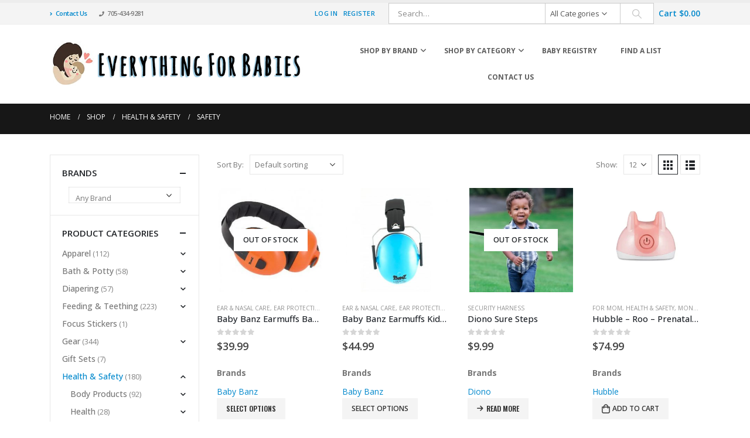

--- FILE ---
content_type: text/html; charset=UTF-8
request_url: https://www.everythingforbabies.ca/product-category/health-safety/safety/
body_size: 37898
content:
	<!DOCTYPE html>
	<html  lang="en-US">
	<head>
		<meta http-equiv="X-UA-Compatible" content="IE=edge" />
		<meta http-equiv="Content-Type" content="text/html; charset=UTF-8" />
		<meta name="viewport" content="width=device-width, initial-scale=1, minimum-scale=1" />

		<link rel="profile" href="https://gmpg.org/xfn/11" />
		<link rel="pingback" href="https://www.everythingforbabies.ca/xmlrpc.php" />
		<meta name='robots' content='index, follow, max-image-preview:large, max-snippet:-1, max-video-preview:-1' />
	<style>img:is([sizes="auto" i], [sizes^="auto," i]) { contain-intrinsic-size: 3000px 1500px }</style>
	
	<!-- This site is optimized with the Yoast SEO plugin v25.7 - https://yoast.com/wordpress/plugins/seo/ -->
	<title>Safety Archives - Everything For Babies</title>
	<link rel="canonical" href="https://www.everythingforbabies.ca/product-category/health-safety/safety/" />
	<link rel="next" href="https://www.everythingforbabies.ca/product-category/health-safety/safety/page/2/" />
	<meta property="og:locale" content="en_US" />
	<meta property="og:type" content="article" />
	<meta property="og:title" content="Safety Archives - Everything For Babies" />
	<meta property="og:url" content="https://www.everythingforbabies.ca/product-category/health-safety/safety/" />
	<meta property="og:site_name" content="Everything For Babies" />
	<meta name="twitter:card" content="summary_large_image" />
	<script type="application/ld+json" class="yoast-schema-graph">{"@context":"https://schema.org","@graph":[{"@type":"CollectionPage","@id":"https://www.everythingforbabies.ca/product-category/health-safety/safety/","url":"https://www.everythingforbabies.ca/product-category/health-safety/safety/","name":"Safety Archives - Everything For Babies","isPartOf":{"@id":"https://www.everythingforbabies.ca/#website"},"primaryImageOfPage":{"@id":"https://www.everythingforbabies.ca/product-category/health-safety/safety/#primaryimage"},"image":{"@id":"https://www.everythingforbabies.ca/product-category/health-safety/safety/#primaryimage"},"thumbnailUrl":"https://www.everythingforbabies.ca/wp-content/uploads/2016/06/Baby-Orange.jpg","breadcrumb":{"@id":"https://www.everythingforbabies.ca/product-category/health-safety/safety/#breadcrumb"},"inLanguage":"en-US"},{"@type":"ImageObject","inLanguage":"en-US","@id":"https://www.everythingforbabies.ca/product-category/health-safety/safety/#primaryimage","url":"https://www.everythingforbabies.ca/wp-content/uploads/2016/06/Baby-Orange.jpg","contentUrl":"https://www.everythingforbabies.ca/wp-content/uploads/2016/06/Baby-Orange.jpg","width":700,"height":700},{"@type":"BreadcrumbList","@id":"https://www.everythingforbabies.ca/product-category/health-safety/safety/#breadcrumb","itemListElement":[{"@type":"ListItem","position":1,"name":"Home","item":"https://www.everythingforbabies.ca/"},{"@type":"ListItem","position":2,"name":"Health &amp; Safety","item":"https://www.everythingforbabies.ca/product-category/health-safety/"},{"@type":"ListItem","position":3,"name":"Safety"}]},{"@type":"WebSite","@id":"https://www.everythingforbabies.ca/#website","url":"https://www.everythingforbabies.ca/","name":"Everything For Babies","description":"Everything For Babies","publisher":{"@id":"https://www.everythingforbabies.ca/#organization"},"potentialAction":[{"@type":"SearchAction","target":{"@type":"EntryPoint","urlTemplate":"https://www.everythingforbabies.ca/?s={search_term_string}"},"query-input":{"@type":"PropertyValueSpecification","valueRequired":true,"valueName":"search_term_string"}}],"inLanguage":"en-US"},{"@type":"Organization","@id":"https://www.everythingforbabies.ca/#organization","name":"Everything For Babies","url":"https://www.everythingforbabies.ca/","logo":{"@type":"ImageObject","inLanguage":"en-US","@id":"https://www.everythingforbabies.ca/#/schema/logo/image/","url":"https://www.everythingforbabies.ca/wp-content/uploads/2017/04/efb_test_logo.jpg","contentUrl":"https://www.everythingforbabies.ca/wp-content/uploads/2017/04/efb_test_logo.jpg","width":624,"height":117,"caption":"Everything For Babies"},"image":{"@id":"https://www.everythingforbabies.ca/#/schema/logo/image/"},"sameAs":["https://www.facebook.com/Everything-For-Babies-251017064912735/"]}]}</script>
	<!-- / Yoast SEO plugin. -->


<link rel='dns-prefetch' href='//www.everythingforbabies.ca' />
<link rel='dns-prefetch' href='//use.fontawesome.com' />
<link rel='dns-prefetch' href='//fonts.googleapis.com' />
<link rel="alternate" type="application/rss+xml" title="Everything For Babies &raquo; Feed" href="https://www.everythingforbabies.ca/feed/" />
<link rel="alternate" type="application/rss+xml" title="Everything For Babies &raquo; Comments Feed" href="https://www.everythingforbabies.ca/comments/feed/" />
<link rel="alternate" type="application/rss+xml" title="Everything For Babies &raquo; Safety Category Feed" href="https://www.everythingforbabies.ca/product-category/health-safety/safety/feed/" />
		<link rel="shortcut icon" href="//www.everythingforbabies.ca/wp-content/themes/porto/images/logo/favicon.ico" type="image/x-icon" />
				<link rel="apple-touch-icon" href="//www.everythingforbabies.ca/wp-content/themes/porto/images/logo/apple-touch-icon.png" />
				<link rel="apple-touch-icon" sizes="120x120" href="//www.everythingforbabies.ca/wp-content/themes/porto/images/logo/apple-touch-icon_120x120.png" />
				<link rel="apple-touch-icon" sizes="76x76" href="//www.everythingforbabies.ca/wp-content/themes/porto/images/logo/apple-touch-icon_76x76.png" />
				<link rel="apple-touch-icon" sizes="152x152" href="//www.everythingforbabies.ca/wp-content/themes/porto/images/logo/apple-touch-icon_152x152.png" />
		<script>
window._wpemojiSettings = {"baseUrl":"https:\/\/s.w.org\/images\/core\/emoji\/16.0.1\/72x72\/","ext":".png","svgUrl":"https:\/\/s.w.org\/images\/core\/emoji\/16.0.1\/svg\/","svgExt":".svg","source":{"concatemoji":"https:\/\/www.everythingforbabies.ca\/wp-includes\/js\/wp-emoji-release.min.js?ver=6.8.3"}};
/*! This file is auto-generated */
!function(s,n){var o,i,e;function c(e){try{var t={supportTests:e,timestamp:(new Date).valueOf()};sessionStorage.setItem(o,JSON.stringify(t))}catch(e){}}function p(e,t,n){e.clearRect(0,0,e.canvas.width,e.canvas.height),e.fillText(t,0,0);var t=new Uint32Array(e.getImageData(0,0,e.canvas.width,e.canvas.height).data),a=(e.clearRect(0,0,e.canvas.width,e.canvas.height),e.fillText(n,0,0),new Uint32Array(e.getImageData(0,0,e.canvas.width,e.canvas.height).data));return t.every(function(e,t){return e===a[t]})}function u(e,t){e.clearRect(0,0,e.canvas.width,e.canvas.height),e.fillText(t,0,0);for(var n=e.getImageData(16,16,1,1),a=0;a<n.data.length;a++)if(0!==n.data[a])return!1;return!0}function f(e,t,n,a){switch(t){case"flag":return n(e,"\ud83c\udff3\ufe0f\u200d\u26a7\ufe0f","\ud83c\udff3\ufe0f\u200b\u26a7\ufe0f")?!1:!n(e,"\ud83c\udde8\ud83c\uddf6","\ud83c\udde8\u200b\ud83c\uddf6")&&!n(e,"\ud83c\udff4\udb40\udc67\udb40\udc62\udb40\udc65\udb40\udc6e\udb40\udc67\udb40\udc7f","\ud83c\udff4\u200b\udb40\udc67\u200b\udb40\udc62\u200b\udb40\udc65\u200b\udb40\udc6e\u200b\udb40\udc67\u200b\udb40\udc7f");case"emoji":return!a(e,"\ud83e\udedf")}return!1}function g(e,t,n,a){var r="undefined"!=typeof WorkerGlobalScope&&self instanceof WorkerGlobalScope?new OffscreenCanvas(300,150):s.createElement("canvas"),o=r.getContext("2d",{willReadFrequently:!0}),i=(o.textBaseline="top",o.font="600 32px Arial",{});return e.forEach(function(e){i[e]=t(o,e,n,a)}),i}function t(e){var t=s.createElement("script");t.src=e,t.defer=!0,s.head.appendChild(t)}"undefined"!=typeof Promise&&(o="wpEmojiSettingsSupports",i=["flag","emoji"],n.supports={everything:!0,everythingExceptFlag:!0},e=new Promise(function(e){s.addEventListener("DOMContentLoaded",e,{once:!0})}),new Promise(function(t){var n=function(){try{var e=JSON.parse(sessionStorage.getItem(o));if("object"==typeof e&&"number"==typeof e.timestamp&&(new Date).valueOf()<e.timestamp+604800&&"object"==typeof e.supportTests)return e.supportTests}catch(e){}return null}();if(!n){if("undefined"!=typeof Worker&&"undefined"!=typeof OffscreenCanvas&&"undefined"!=typeof URL&&URL.createObjectURL&&"undefined"!=typeof Blob)try{var e="postMessage("+g.toString()+"("+[JSON.stringify(i),f.toString(),p.toString(),u.toString()].join(",")+"));",a=new Blob([e],{type:"text/javascript"}),r=new Worker(URL.createObjectURL(a),{name:"wpTestEmojiSupports"});return void(r.onmessage=function(e){c(n=e.data),r.terminate(),t(n)})}catch(e){}c(n=g(i,f,p,u))}t(n)}).then(function(e){for(var t in e)n.supports[t]=e[t],n.supports.everything=n.supports.everything&&n.supports[t],"flag"!==t&&(n.supports.everythingExceptFlag=n.supports.everythingExceptFlag&&n.supports[t]);n.supports.everythingExceptFlag=n.supports.everythingExceptFlag&&!n.supports.flag,n.DOMReady=!1,n.readyCallback=function(){n.DOMReady=!0}}).then(function(){return e}).then(function(){var e;n.supports.everything||(n.readyCallback(),(e=n.source||{}).concatemoji?t(e.concatemoji):e.wpemoji&&e.twemoji&&(t(e.twemoji),t(e.wpemoji)))}))}((window,document),window._wpemojiSettings);
</script>
<style id='wp-emoji-styles-inline-css'>

	img.wp-smiley, img.emoji {
		display: inline !important;
		border: none !important;
		box-shadow: none !important;
		height: 1em !important;
		width: 1em !important;
		margin: 0 0.07em !important;
		vertical-align: -0.1em !important;
		background: none !important;
		padding: 0 !important;
	}
</style>
<link rel='stylesheet' id='wp-block-library-css' href='https://www.everythingforbabies.ca/wp-includes/css/dist/block-library/style.min.css?ver=6.8.3' media='all' />
<style id='wp-block-library-theme-inline-css'>
.wp-block-audio :where(figcaption){color:#555;font-size:13px;text-align:center}.is-dark-theme .wp-block-audio :where(figcaption){color:#ffffffa6}.wp-block-audio{margin:0 0 1em}.wp-block-code{border:1px solid #ccc;border-radius:4px;font-family:Menlo,Consolas,monaco,monospace;padding:.8em 1em}.wp-block-embed :where(figcaption){color:#555;font-size:13px;text-align:center}.is-dark-theme .wp-block-embed :where(figcaption){color:#ffffffa6}.wp-block-embed{margin:0 0 1em}.blocks-gallery-caption{color:#555;font-size:13px;text-align:center}.is-dark-theme .blocks-gallery-caption{color:#ffffffa6}:root :where(.wp-block-image figcaption){color:#555;font-size:13px;text-align:center}.is-dark-theme :root :where(.wp-block-image figcaption){color:#ffffffa6}.wp-block-image{margin:0 0 1em}.wp-block-pullquote{border-bottom:4px solid;border-top:4px solid;color:currentColor;margin-bottom:1.75em}.wp-block-pullquote cite,.wp-block-pullquote footer,.wp-block-pullquote__citation{color:currentColor;font-size:.8125em;font-style:normal;text-transform:uppercase}.wp-block-quote{border-left:.25em solid;margin:0 0 1.75em;padding-left:1em}.wp-block-quote cite,.wp-block-quote footer{color:currentColor;font-size:.8125em;font-style:normal;position:relative}.wp-block-quote:where(.has-text-align-right){border-left:none;border-right:.25em solid;padding-left:0;padding-right:1em}.wp-block-quote:where(.has-text-align-center){border:none;padding-left:0}.wp-block-quote.is-large,.wp-block-quote.is-style-large,.wp-block-quote:where(.is-style-plain){border:none}.wp-block-search .wp-block-search__label{font-weight:700}.wp-block-search__button{border:1px solid #ccc;padding:.375em .625em}:where(.wp-block-group.has-background){padding:1.25em 2.375em}.wp-block-separator.has-css-opacity{opacity:.4}.wp-block-separator{border:none;border-bottom:2px solid;margin-left:auto;margin-right:auto}.wp-block-separator.has-alpha-channel-opacity{opacity:1}.wp-block-separator:not(.is-style-wide):not(.is-style-dots){width:100px}.wp-block-separator.has-background:not(.is-style-dots){border-bottom:none;height:1px}.wp-block-separator.has-background:not(.is-style-wide):not(.is-style-dots){height:2px}.wp-block-table{margin:0 0 1em}.wp-block-table td,.wp-block-table th{word-break:normal}.wp-block-table :where(figcaption){color:#555;font-size:13px;text-align:center}.is-dark-theme .wp-block-table :where(figcaption){color:#ffffffa6}.wp-block-video :where(figcaption){color:#555;font-size:13px;text-align:center}.is-dark-theme .wp-block-video :where(figcaption){color:#ffffffa6}.wp-block-video{margin:0 0 1em}:root :where(.wp-block-template-part.has-background){margin-bottom:0;margin-top:0;padding:1.25em 2.375em}
</style>
<style id='classic-theme-styles-inline-css'>
/*! This file is auto-generated */
.wp-block-button__link{color:#fff;background-color:#32373c;border-radius:9999px;box-shadow:none;text-decoration:none;padding:calc(.667em + 2px) calc(1.333em + 2px);font-size:1.125em}.wp-block-file__button{background:#32373c;color:#fff;text-decoration:none}
</style>
<link rel='stylesheet' id='yith-wcan-shortcodes-css' href='https://www.everythingforbabies.ca/wp-content/plugins/yith-woocommerce-ajax-navigation/assets/css/shortcodes.css?ver=5.13.0' media='all' />
<style id='yith-wcan-shortcodes-inline-css'>
:root{
	--yith-wcan-filters_colors_titles: #434343;
	--yith-wcan-filters_colors_background: #FFFFFF;
	--yith-wcan-filters_colors_accent: #A7144C;
	--yith-wcan-filters_colors_accent_r: 167;
	--yith-wcan-filters_colors_accent_g: 20;
	--yith-wcan-filters_colors_accent_b: 76;
	--yith-wcan-color_swatches_border_radius: 100%;
	--yith-wcan-color_swatches_size: 30px;
	--yith-wcan-labels_style_background: #FFFFFF;
	--yith-wcan-labels_style_background_hover: #A7144C;
	--yith-wcan-labels_style_background_active: #A7144C;
	--yith-wcan-labels_style_text: #434343;
	--yith-wcan-labels_style_text_hover: #FFFFFF;
	--yith-wcan-labels_style_text_active: #FFFFFF;
	--yith-wcan-anchors_style_text: #434343;
	--yith-wcan-anchors_style_text_hover: #A7144C;
	--yith-wcan-anchors_style_text_active: #A7144C;
}
</style>
<style id='font-awesome-svg-styles-default-inline-css'>
.svg-inline--fa {
  display: inline-block;
  height: 1em;
  overflow: visible;
  vertical-align: -.125em;
}
</style>
<link rel='stylesheet' id='font-awesome-svg-styles-css' href='https://www.everythingforbabies.ca/wp-content/uploads/font-awesome/v5.13.0/css/svg-with-js.css' media='all' />
<style id='font-awesome-svg-styles-inline-css'>
   .wp-block-font-awesome-icon svg::before,
   .wp-rich-text-font-awesome-icon svg::before {content: unset;}
</style>
<style id='global-styles-inline-css'>
:root{--wp--preset--aspect-ratio--square: 1;--wp--preset--aspect-ratio--4-3: 4/3;--wp--preset--aspect-ratio--3-4: 3/4;--wp--preset--aspect-ratio--3-2: 3/2;--wp--preset--aspect-ratio--2-3: 2/3;--wp--preset--aspect-ratio--16-9: 16/9;--wp--preset--aspect-ratio--9-16: 9/16;--wp--preset--color--black: #000000;--wp--preset--color--cyan-bluish-gray: #abb8c3;--wp--preset--color--white: #ffffff;--wp--preset--color--pale-pink: #f78da7;--wp--preset--color--vivid-red: #cf2e2e;--wp--preset--color--luminous-vivid-orange: #ff6900;--wp--preset--color--luminous-vivid-amber: #fcb900;--wp--preset--color--light-green-cyan: #7bdcb5;--wp--preset--color--vivid-green-cyan: #00d084;--wp--preset--color--pale-cyan-blue: #8ed1fc;--wp--preset--color--vivid-cyan-blue: #0693e3;--wp--preset--color--vivid-purple: #9b51e0;--wp--preset--color--primary: #0088cc;--wp--preset--color--secondary: #e36159;--wp--preset--color--tertiary: #2baab1;--wp--preset--color--quaternary: #383f48;--wp--preset--color--dark: #2e353e;--wp--preset--color--light: #ffffff;--wp--preset--gradient--vivid-cyan-blue-to-vivid-purple: linear-gradient(135deg,rgba(6,147,227,1) 0%,rgb(155,81,224) 100%);--wp--preset--gradient--light-green-cyan-to-vivid-green-cyan: linear-gradient(135deg,rgb(122,220,180) 0%,rgb(0,208,130) 100%);--wp--preset--gradient--luminous-vivid-amber-to-luminous-vivid-orange: linear-gradient(135deg,rgba(252,185,0,1) 0%,rgba(255,105,0,1) 100%);--wp--preset--gradient--luminous-vivid-orange-to-vivid-red: linear-gradient(135deg,rgba(255,105,0,1) 0%,rgb(207,46,46) 100%);--wp--preset--gradient--very-light-gray-to-cyan-bluish-gray: linear-gradient(135deg,rgb(238,238,238) 0%,rgb(169,184,195) 100%);--wp--preset--gradient--cool-to-warm-spectrum: linear-gradient(135deg,rgb(74,234,220) 0%,rgb(151,120,209) 20%,rgb(207,42,186) 40%,rgb(238,44,130) 60%,rgb(251,105,98) 80%,rgb(254,248,76) 100%);--wp--preset--gradient--blush-light-purple: linear-gradient(135deg,rgb(255,206,236) 0%,rgb(152,150,240) 100%);--wp--preset--gradient--blush-bordeaux: linear-gradient(135deg,rgb(254,205,165) 0%,rgb(254,45,45) 50%,rgb(107,0,62) 100%);--wp--preset--gradient--luminous-dusk: linear-gradient(135deg,rgb(255,203,112) 0%,rgb(199,81,192) 50%,rgb(65,88,208) 100%);--wp--preset--gradient--pale-ocean: linear-gradient(135deg,rgb(255,245,203) 0%,rgb(182,227,212) 50%,rgb(51,167,181) 100%);--wp--preset--gradient--electric-grass: linear-gradient(135deg,rgb(202,248,128) 0%,rgb(113,206,126) 100%);--wp--preset--gradient--midnight: linear-gradient(135deg,rgb(2,3,129) 0%,rgb(40,116,252) 100%);--wp--preset--font-size--small: 13px;--wp--preset--font-size--medium: 20px;--wp--preset--font-size--large: 36px;--wp--preset--font-size--x-large: 42px;--wp--preset--spacing--20: 0.44rem;--wp--preset--spacing--30: 0.67rem;--wp--preset--spacing--40: 1rem;--wp--preset--spacing--50: 1.5rem;--wp--preset--spacing--60: 2.25rem;--wp--preset--spacing--70: 3.38rem;--wp--preset--spacing--80: 5.06rem;--wp--preset--shadow--natural: 6px 6px 9px rgba(0, 0, 0, 0.2);--wp--preset--shadow--deep: 12px 12px 50px rgba(0, 0, 0, 0.4);--wp--preset--shadow--sharp: 6px 6px 0px rgba(0, 0, 0, 0.2);--wp--preset--shadow--outlined: 6px 6px 0px -3px rgba(255, 255, 255, 1), 6px 6px rgba(0, 0, 0, 1);--wp--preset--shadow--crisp: 6px 6px 0px rgba(0, 0, 0, 1);}:where(.is-layout-flex){gap: 0.5em;}:where(.is-layout-grid){gap: 0.5em;}body .is-layout-flex{display: flex;}.is-layout-flex{flex-wrap: wrap;align-items: center;}.is-layout-flex > :is(*, div){margin: 0;}body .is-layout-grid{display: grid;}.is-layout-grid > :is(*, div){margin: 0;}:where(.wp-block-columns.is-layout-flex){gap: 2em;}:where(.wp-block-columns.is-layout-grid){gap: 2em;}:where(.wp-block-post-template.is-layout-flex){gap: 1.25em;}:where(.wp-block-post-template.is-layout-grid){gap: 1.25em;}.has-black-color{color: var(--wp--preset--color--black) !important;}.has-cyan-bluish-gray-color{color: var(--wp--preset--color--cyan-bluish-gray) !important;}.has-white-color{color: var(--wp--preset--color--white) !important;}.has-pale-pink-color{color: var(--wp--preset--color--pale-pink) !important;}.has-vivid-red-color{color: var(--wp--preset--color--vivid-red) !important;}.has-luminous-vivid-orange-color{color: var(--wp--preset--color--luminous-vivid-orange) !important;}.has-luminous-vivid-amber-color{color: var(--wp--preset--color--luminous-vivid-amber) !important;}.has-light-green-cyan-color{color: var(--wp--preset--color--light-green-cyan) !important;}.has-vivid-green-cyan-color{color: var(--wp--preset--color--vivid-green-cyan) !important;}.has-pale-cyan-blue-color{color: var(--wp--preset--color--pale-cyan-blue) !important;}.has-vivid-cyan-blue-color{color: var(--wp--preset--color--vivid-cyan-blue) !important;}.has-vivid-purple-color{color: var(--wp--preset--color--vivid-purple) !important;}.has-black-background-color{background-color: var(--wp--preset--color--black) !important;}.has-cyan-bluish-gray-background-color{background-color: var(--wp--preset--color--cyan-bluish-gray) !important;}.has-white-background-color{background-color: var(--wp--preset--color--white) !important;}.has-pale-pink-background-color{background-color: var(--wp--preset--color--pale-pink) !important;}.has-vivid-red-background-color{background-color: var(--wp--preset--color--vivid-red) !important;}.has-luminous-vivid-orange-background-color{background-color: var(--wp--preset--color--luminous-vivid-orange) !important;}.has-luminous-vivid-amber-background-color{background-color: var(--wp--preset--color--luminous-vivid-amber) !important;}.has-light-green-cyan-background-color{background-color: var(--wp--preset--color--light-green-cyan) !important;}.has-vivid-green-cyan-background-color{background-color: var(--wp--preset--color--vivid-green-cyan) !important;}.has-pale-cyan-blue-background-color{background-color: var(--wp--preset--color--pale-cyan-blue) !important;}.has-vivid-cyan-blue-background-color{background-color: var(--wp--preset--color--vivid-cyan-blue) !important;}.has-vivid-purple-background-color{background-color: var(--wp--preset--color--vivid-purple) !important;}.has-black-border-color{border-color: var(--wp--preset--color--black) !important;}.has-cyan-bluish-gray-border-color{border-color: var(--wp--preset--color--cyan-bluish-gray) !important;}.has-white-border-color{border-color: var(--wp--preset--color--white) !important;}.has-pale-pink-border-color{border-color: var(--wp--preset--color--pale-pink) !important;}.has-vivid-red-border-color{border-color: var(--wp--preset--color--vivid-red) !important;}.has-luminous-vivid-orange-border-color{border-color: var(--wp--preset--color--luminous-vivid-orange) !important;}.has-luminous-vivid-amber-border-color{border-color: var(--wp--preset--color--luminous-vivid-amber) !important;}.has-light-green-cyan-border-color{border-color: var(--wp--preset--color--light-green-cyan) !important;}.has-vivid-green-cyan-border-color{border-color: var(--wp--preset--color--vivid-green-cyan) !important;}.has-pale-cyan-blue-border-color{border-color: var(--wp--preset--color--pale-cyan-blue) !important;}.has-vivid-cyan-blue-border-color{border-color: var(--wp--preset--color--vivid-cyan-blue) !important;}.has-vivid-purple-border-color{border-color: var(--wp--preset--color--vivid-purple) !important;}.has-vivid-cyan-blue-to-vivid-purple-gradient-background{background: var(--wp--preset--gradient--vivid-cyan-blue-to-vivid-purple) !important;}.has-light-green-cyan-to-vivid-green-cyan-gradient-background{background: var(--wp--preset--gradient--light-green-cyan-to-vivid-green-cyan) !important;}.has-luminous-vivid-amber-to-luminous-vivid-orange-gradient-background{background: var(--wp--preset--gradient--luminous-vivid-amber-to-luminous-vivid-orange) !important;}.has-luminous-vivid-orange-to-vivid-red-gradient-background{background: var(--wp--preset--gradient--luminous-vivid-orange-to-vivid-red) !important;}.has-very-light-gray-to-cyan-bluish-gray-gradient-background{background: var(--wp--preset--gradient--very-light-gray-to-cyan-bluish-gray) !important;}.has-cool-to-warm-spectrum-gradient-background{background: var(--wp--preset--gradient--cool-to-warm-spectrum) !important;}.has-blush-light-purple-gradient-background{background: var(--wp--preset--gradient--blush-light-purple) !important;}.has-blush-bordeaux-gradient-background{background: var(--wp--preset--gradient--blush-bordeaux) !important;}.has-luminous-dusk-gradient-background{background: var(--wp--preset--gradient--luminous-dusk) !important;}.has-pale-ocean-gradient-background{background: var(--wp--preset--gradient--pale-ocean) !important;}.has-electric-grass-gradient-background{background: var(--wp--preset--gradient--electric-grass) !important;}.has-midnight-gradient-background{background: var(--wp--preset--gradient--midnight) !important;}.has-small-font-size{font-size: var(--wp--preset--font-size--small) !important;}.has-medium-font-size{font-size: var(--wp--preset--font-size--medium) !important;}.has-large-font-size{font-size: var(--wp--preset--font-size--large) !important;}.has-x-large-font-size{font-size: var(--wp--preset--font-size--x-large) !important;}
:where(.wp-block-post-template.is-layout-flex){gap: 1.25em;}:where(.wp-block-post-template.is-layout-grid){gap: 1.25em;}
:where(.wp-block-columns.is-layout-flex){gap: 2em;}:where(.wp-block-columns.is-layout-grid){gap: 2em;}
:root :where(.wp-block-pullquote){font-size: 1.5em;line-height: 1.6;}
</style>
<link rel='stylesheet' id='contact-form-7-css' href='https://www.everythingforbabies.ca/wp-content/plugins/contact-form-7/includes/css/styles.css?ver=6.1.1' media='all' />
<link rel='stylesheet' id='woob-bootstrap-style-css' href='https://www.everythingforbabies.ca/wp-content/plugins/woo-brand/css/framework/bootstrap.css?ver=6.8.3' media='all' />
<link rel='stylesheet' id='woob-front-end-style-css' href='https://www.everythingforbabies.ca/wp-content/plugins/woo-brand/css/front-style.css?ver=6.8.3' media='all' />
<link rel='stylesheet' id='woob-extra-button-style-css' href='https://www.everythingforbabies.ca/wp-content/plugins/woo-brand/css/extra-button/extra-style.css?ver=6.8.3' media='all' />
<link rel='stylesheet' id='woocommerce-wishlists-css' href='https://www.everythingforbabies.ca/wp-content/plugins/woocommerce-wishlists/assets/css/woocommerce-wishlists.min.css?ver=2.3.6' media='all' />
<style id='woocommerce-inline-inline-css'>
.woocommerce form .form-row .required { visibility: visible; }
</style>
<link rel='stylesheet' id='brands-styles-css' href='https://www.everythingforbabies.ca/wp-content/plugins/woocommerce/assets/css/brands.css?ver=10.1.3' media='all' />
<link rel='stylesheet' id='font-awesome-official-css' href='https://use.fontawesome.com/releases/v5.13.0/css/all.css' media='all' integrity="sha384-Bfad6CLCknfcloXFOyFnlgtENryhrpZCe29RTifKEixXQZ38WheV+i/6YWSzkz3V" crossorigin="anonymous" />
<link rel='stylesheet' id='ubermenu-css' href='https://www.everythingforbabies.ca/wp-content/plugins/ubermenu/pro/assets/css/ubermenu.min.css?ver=3.8.5' media='all' />
<link rel='stylesheet' id='ubermenu-black-white-2-css' href='https://www.everythingforbabies.ca/wp-content/plugins/ubermenu/assets/css/skins/blackwhite2.css?ver=6.8.3' media='all' />
<link rel='stylesheet' id='ubermenu-font-awesome-all-css' href='https://www.everythingforbabies.ca/wp-content/plugins/ubermenu/assets/fontawesome/css/all.min.css?ver=6.8.3' media='all' />
<link rel='stylesheet' id='porto-css-vars-css' href='https://www.everythingforbabies.ca/wp-content/uploads/porto_styles/theme_css_vars.css?ver=7.0.2' media='all' />
<link rel='stylesheet' id='js_composer_front-css' href='https://www.everythingforbabies.ca/wp-content/uploads/porto_styles/js_composer.css?ver=7.0.2' media='all' />
<link rel='stylesheet' id='porto-google-fonts-css' href='//fonts.googleapis.com/css?family=Open+Sans%3A300%2C400%2C500%2C600%2C700%2C800%7CShadows+Into+Light%3A400%2C700%7CPlayfair+Display%3A400%2C700%7COswald%3A400%2C600%2C700&#038;ver=6.8.3' media='all' />
<link rel='stylesheet' id='bootstrap-css' href='https://www.everythingforbabies.ca/wp-content/uploads/porto_styles/bootstrap.css?ver=7.0.2' media='all' />
<link rel='stylesheet' id='porto-plugins-css' href='https://www.everythingforbabies.ca/wp-content/themes/porto/css/plugins.css?ver=7.0.2' media='all' />
<link rel='stylesheet' id='porto-theme-css' href='https://www.everythingforbabies.ca/wp-content/themes/porto/css/theme.css?ver=7.0.2' media='all' />
<link rel='stylesheet' id='porto-shortcodes-css' href='https://www.everythingforbabies.ca/wp-content/uploads/porto_styles/shortcodes.css?ver=7.0.2' media='all' />
<link rel='stylesheet' id='porto-theme-shop-css' href='https://www.everythingforbabies.ca/wp-content/themes/porto/css/theme_shop.css?ver=7.0.2' media='all' />
<link rel='stylesheet' id='porto-theme-vc-css' href='https://www.everythingforbabies.ca/wp-content/themes/porto/css/theme_vc.css?ver=7.0.2' media='all' />
<link rel='stylesheet' id='porto-theme-wpb-css' href='https://www.everythingforbabies.ca/wp-content/themes/porto/css/theme_wpb.css?ver=7.0.2' media='all' />
<link rel='stylesheet' id='porto-dynamic-style-css' href='https://www.everythingforbabies.ca/wp-content/uploads/porto_styles/dynamic_style.css?ver=7.0.2' media='all' />
<link rel='stylesheet' id='porto-type-builder-css' href='https://www.everythingforbabies.ca/wp-content/plugins/porto-functionality/builders/assets/type-builder.css?ver=3.6.2' media='all' />
<link rel='stylesheet' id='porto-style-css' href='https://www.everythingforbabies.ca/wp-content/themes/porto/style.css?ver=7.0.2' media='all' />
<style id='porto-style-inline-css'>
.side-header-narrow-bar-logo{max-width:350px}#header,.sticky-header .header-main.sticky{border-top:5px solid #ededed}@media (min-width:992px){}.page-top .page-title-wrap{line-height:0}body.single-product .page-top .breadcrumbs-wrap{padding-right:55px}table.wl-table td{border:0 !important}.img-thumbnail{border:0 !important}.img-thumbnail{border:0 !important}.product-image{border:0 !important}ul.products li.product .add_to_cart_button,ul.products li.product-category .add_to_cart_button{font-family:open sans !important}
</style>
<link rel='stylesheet' id='styles-child-css' href='https://www.everythingforbabies.ca/wp-content/themes/porto-child/style.css?ver=6.8.3' media='all' />
<link rel='stylesheet' id='font-awesome-official-v4shim-css' href='https://use.fontawesome.com/releases/v5.13.0/css/v4-shims.css' media='all' integrity="sha384-/7iOrVBege33/9vHFYEtviVcxjUsNCqyeMnlW/Ms+PH8uRdFkKFmqf9CbVAN0Qef" crossorigin="anonymous" />
<style id='font-awesome-official-v4shim-inline-css'>
@font-face {
font-family: "FontAwesome";
font-display: block;
src: url("https://use.fontawesome.com/releases/v5.13.0/webfonts/fa-brands-400.eot"),
		url("https://use.fontawesome.com/releases/v5.13.0/webfonts/fa-brands-400.eot?#iefix") format("embedded-opentype"),
		url("https://use.fontawesome.com/releases/v5.13.0/webfonts/fa-brands-400.woff2") format("woff2"),
		url("https://use.fontawesome.com/releases/v5.13.0/webfonts/fa-brands-400.woff") format("woff"),
		url("https://use.fontawesome.com/releases/v5.13.0/webfonts/fa-brands-400.ttf") format("truetype"),
		url("https://use.fontawesome.com/releases/v5.13.0/webfonts/fa-brands-400.svg#fontawesome") format("svg");
}

@font-face {
font-family: "FontAwesome";
font-display: block;
src: url("https://use.fontawesome.com/releases/v5.13.0/webfonts/fa-solid-900.eot"),
		url("https://use.fontawesome.com/releases/v5.13.0/webfonts/fa-solid-900.eot?#iefix") format("embedded-opentype"),
		url("https://use.fontawesome.com/releases/v5.13.0/webfonts/fa-solid-900.woff2") format("woff2"),
		url("https://use.fontawesome.com/releases/v5.13.0/webfonts/fa-solid-900.woff") format("woff"),
		url("https://use.fontawesome.com/releases/v5.13.0/webfonts/fa-solid-900.ttf") format("truetype"),
		url("https://use.fontawesome.com/releases/v5.13.0/webfonts/fa-solid-900.svg#fontawesome") format("svg");
}

@font-face {
font-family: "FontAwesome";
font-display: block;
src: url("https://use.fontawesome.com/releases/v5.13.0/webfonts/fa-regular-400.eot"),
		url("https://use.fontawesome.com/releases/v5.13.0/webfonts/fa-regular-400.eot?#iefix") format("embedded-opentype"),
		url("https://use.fontawesome.com/releases/v5.13.0/webfonts/fa-regular-400.woff2") format("woff2"),
		url("https://use.fontawesome.com/releases/v5.13.0/webfonts/fa-regular-400.woff") format("woff"),
		url("https://use.fontawesome.com/releases/v5.13.0/webfonts/fa-regular-400.ttf") format("truetype"),
		url("https://use.fontawesome.com/releases/v5.13.0/webfonts/fa-regular-400.svg#fontawesome") format("svg");
unicode-range: U+F004-F005,U+F007,U+F017,U+F022,U+F024,U+F02E,U+F03E,U+F044,U+F057-F059,U+F06E,U+F070,U+F075,U+F07B-F07C,U+F080,U+F086,U+F089,U+F094,U+F09D,U+F0A0,U+F0A4-F0A7,U+F0C5,U+F0C7-F0C8,U+F0E0,U+F0EB,U+F0F3,U+F0F8,U+F0FE,U+F111,U+F118-F11A,U+F11C,U+F133,U+F144,U+F146,U+F14A,U+F14D-F14E,U+F150-F152,U+F15B-F15C,U+F164-F165,U+F185-F186,U+F191-F192,U+F1AD,U+F1C1-F1C9,U+F1CD,U+F1D8,U+F1E3,U+F1EA,U+F1F6,U+F1F9,U+F20A,U+F247-F249,U+F24D,U+F254-F25B,U+F25D,U+F267,U+F271-F274,U+F279,U+F28B,U+F28D,U+F2B5-F2B6,U+F2B9,U+F2BB,U+F2BD,U+F2C1-F2C2,U+F2D0,U+F2D2,U+F2DC,U+F2ED,U+F328,U+F358-F35B,U+F3A5,U+F3D1,U+F410,U+F4AD;
}
</style>
<script src="https://www.everythingforbabies.ca/wp-includes/js/jquery/jquery.min.js?ver=3.7.1" id="jquery-core-js"></script>
<script src="https://www.everythingforbabies.ca/wp-includes/js/jquery/jquery-migrate.min.js?ver=3.4.1" id="jquery-migrate-js"></script>
<script src="https://www.everythingforbabies.ca/wp-content/plugins/woo-brand/js/extra-button/extra-button.js?ver=6.8.3" id="woob-extra-button-script-js"></script>
<script src="https://www.everythingforbabies.ca/wp-content/plugins/woocommerce/assets/js/jquery-blockui/jquery.blockUI.min.js?ver=2.7.0-wc.10.1.3" id="jquery-blockui-js" data-wp-strategy="defer"></script>
<script id="wc-add-to-cart-js-extra">
var wc_add_to_cart_params = {"ajax_url":"\/wp-admin\/admin-ajax.php","wc_ajax_url":"\/?wc-ajax=%%endpoint%%","i18n_view_cart":"View cart","cart_url":"https:\/\/www.everythingforbabies.ca\/cart\/","is_cart":"","cart_redirect_after_add":"no"};
</script>
<script src="https://www.everythingforbabies.ca/wp-content/plugins/woocommerce/assets/js/frontend/add-to-cart.min.js?ver=10.1.3" id="wc-add-to-cart-js" data-wp-strategy="defer"></script>
<script src="https://www.everythingforbabies.ca/wp-content/plugins/woocommerce/assets/js/js-cookie/js.cookie.min.js?ver=2.1.4-wc.10.1.3" id="js-cookie-js" defer data-wp-strategy="defer"></script>
<script id="woocommerce-js-extra">
var woocommerce_params = {"ajax_url":"\/wp-admin\/admin-ajax.php","wc_ajax_url":"\/?wc-ajax=%%endpoint%%","i18n_password_show":"Show password","i18n_password_hide":"Hide password"};
</script>
<script src="https://www.everythingforbabies.ca/wp-content/plugins/woocommerce/assets/js/frontend/woocommerce.min.js?ver=10.1.3" id="woocommerce-js" defer data-wp-strategy="defer"></script>
<script src="https://www.everythingforbabies.ca/wp-content/plugins/js_composer/assets/js/vendors/woocommerce-add-to-cart.js?ver=7.2" id="vc_woocommerce-add-to-cart-js-js"></script>
<script id="wc-cart-fragments-js-extra">
var wc_cart_fragments_params = {"ajax_url":"\/wp-admin\/admin-ajax.php","wc_ajax_url":"\/?wc-ajax=%%endpoint%%","cart_hash_key":"wc_cart_hash_084567fc8ea4f1282991869ddbb16cd8","fragment_name":"wc_fragments_084567fc8ea4f1282991869ddbb16cd8","request_timeout":"15000"};
</script>
<script src="https://www.everythingforbabies.ca/wp-content/plugins/woocommerce/assets/js/frontend/cart-fragments.min.js?ver=10.1.3" id="wc-cart-fragments-js" defer data-wp-strategy="defer"></script>
<script></script><link rel="https://api.w.org/" href="https://www.everythingforbabies.ca/wp-json/" /><link rel="alternate" title="JSON" type="application/json" href="https://www.everythingforbabies.ca/wp-json/wp/v2/product_cat/311" /><link rel="EditURI" type="application/rsd+xml" title="RSD" href="https://www.everythingforbabies.ca/xmlrpc.php?rsd" />
<meta name="generator" content="WordPress 6.8.3" />
<meta name="generator" content="WooCommerce 10.1.3" />
<style id="ubermenu-custom-generated-css">
/** Font Awesome 4 Compatibility **/
.fa{font-style:normal;font-variant:normal;font-weight:normal;font-family:FontAwesome;}

/** UberMenu Custom Menu Styles (Customizer) **/
/* main */
 .ubermenu-main { background-color:#ffffff; background:-webkit-gradient(linear,left top,left bottom,from(#ffffff),to(#ffffff)); background:-webkit-linear-gradient(top,#ffffff,#ffffff); background:-moz-linear-gradient(top,#ffffff,#ffffff); background:-ms-linear-gradient(top,#ffffff,#ffffff); background:-o-linear-gradient(top,#ffffff,#ffffff); background:linear-gradient(top,#ffffff,#ffffff); border:1px solid #ffffff; }
 .ubermenu.ubermenu-main { background:none; border:none; box-shadow:none; }
 .ubermenu.ubermenu-main .ubermenu-item-level-0 > .ubermenu-target { border:none; box-shadow:none; }
 .ubermenu-main .ubermenu-nav .ubermenu-item.ubermenu-item-level-0 > .ubermenu-target { font-weight:bold; }
 .ubermenu-main .ubermenu-item-level-0 > .ubermenu-target { color:#5e5e5e; border:none; }
 .ubermenu.ubermenu-main .ubermenu-item-level-0:hover > .ubermenu-target, .ubermenu-main .ubermenu-item-level-0.ubermenu-active > .ubermenu-target { color:#1e73be; background:#ffffff; }
 .ubermenu-main .ubermenu-item-level-0.ubermenu-current-menu-item > .ubermenu-target, .ubermenu-main .ubermenu-item-level-0.ubermenu-current-menu-parent > .ubermenu-target, .ubermenu-main .ubermenu-item-level-0.ubermenu-current-menu-ancestor > .ubermenu-target { color:#5e5e5e; background:#ffffff; }
 .ubermenu-main .ubermenu-item.ubermenu-item-level-0 > .ubermenu-highlight { background:#ffffff; }


/* Status: Loaded from Transient */

</style><noscript><style>.vce-row-container .vcv-lozad {display: none}</style></noscript><meta name="generator" content="Powered by Visual Composer Website Builder - fast and easy-to-use drag and drop visual editor for WordPress."/>	<noscript><style>.woocommerce-product-gallery{ opacity: 1 !important; }</style></noscript>
	<meta name="generator" content="Powered by WPBakery Page Builder - drag and drop page builder for WordPress."/>
<meta name="generator" content="Powered by Slider Revolution 6.5.20 - responsive, Mobile-Friendly Slider Plugin for WordPress with comfortable drag and drop interface." />
<script>function setREVStartSize(e){
			//window.requestAnimationFrame(function() {
				window.RSIW = window.RSIW===undefined ? window.innerWidth : window.RSIW;
				window.RSIH = window.RSIH===undefined ? window.innerHeight : window.RSIH;
				try {
					var pw = document.getElementById(e.c).parentNode.offsetWidth,
						newh;
					pw = pw===0 || isNaN(pw) ? window.RSIW : pw;
					e.tabw = e.tabw===undefined ? 0 : parseInt(e.tabw);
					e.thumbw = e.thumbw===undefined ? 0 : parseInt(e.thumbw);
					e.tabh = e.tabh===undefined ? 0 : parseInt(e.tabh);
					e.thumbh = e.thumbh===undefined ? 0 : parseInt(e.thumbh);
					e.tabhide = e.tabhide===undefined ? 0 : parseInt(e.tabhide);
					e.thumbhide = e.thumbhide===undefined ? 0 : parseInt(e.thumbhide);
					e.mh = e.mh===undefined || e.mh=="" || e.mh==="auto" ? 0 : parseInt(e.mh,0);
					if(e.layout==="fullscreen" || e.l==="fullscreen")
						newh = Math.max(e.mh,window.RSIH);
					else{
						e.gw = Array.isArray(e.gw) ? e.gw : [e.gw];
						for (var i in e.rl) if (e.gw[i]===undefined || e.gw[i]===0) e.gw[i] = e.gw[i-1];
						e.gh = e.el===undefined || e.el==="" || (Array.isArray(e.el) && e.el.length==0)? e.gh : e.el;
						e.gh = Array.isArray(e.gh) ? e.gh : [e.gh];
						for (var i in e.rl) if (e.gh[i]===undefined || e.gh[i]===0) e.gh[i] = e.gh[i-1];
											
						var nl = new Array(e.rl.length),
							ix = 0,
							sl;
						e.tabw = e.tabhide>=pw ? 0 : e.tabw;
						e.thumbw = e.thumbhide>=pw ? 0 : e.thumbw;
						e.tabh = e.tabhide>=pw ? 0 : e.tabh;
						e.thumbh = e.thumbhide>=pw ? 0 : e.thumbh;
						for (var i in e.rl) nl[i] = e.rl[i]<window.RSIW ? 0 : e.rl[i];
						sl = nl[0];
						for (var i in nl) if (sl>nl[i] && nl[i]>0) { sl = nl[i]; ix=i;}
						var m = pw>(e.gw[ix]+e.tabw+e.thumbw) ? 1 : (pw-(e.tabw+e.thumbw)) / (e.gw[ix]);
						newh =  (e.gh[ix] * m) + (e.tabh + e.thumbh);
					}
					var el = document.getElementById(e.c);
					if (el!==null && el) el.style.height = newh+"px";
					el = document.getElementById(e.c+"_wrapper");
					if (el!==null && el) {
						el.style.height = newh+"px";
						el.style.display = "block";
					}
				} catch(e){
					console.log("Failure at Presize of Slider:" + e)
				}
			//});
		  };</script>
<noscript><style> .wpb_animate_when_almost_visible { opacity: 1; }</style></noscript>	</head>
	<body class="archive tax-product_cat term-safety term-311 wp-embed-responsive wp-theme-porto wp-child-theme-porto-child theme-porto vcwb woocommerce woocommerce-page woocommerce-no-js yith-wcan-free full blog-1 wpb-js-composer js-comp-ver-7.2 vc_responsive">
	
	<div class="page-wrapper"><!-- page wrapper -->
		
											<!-- header wrapper -->
				<div class="header-wrapper">
										<header id="header" class="header-corporate header-15">
			<div class="header-top">
			<div class="container">
				<div class="header-left">
										<div class="block-inline"><div class="header-contact"><ul class="nav nav-pills nav-top">
	<li>
		<a href="/contact/" target="_blank"><i class="fa fa-angle-right"></i>Contact Us</a> 
	</li>
	<li class="phone">
		<span><i class="fa fa-phone"></i>705-434-9281</span>
	</li>
</ul>
</div></div>				</div>
				<div class="header-right">
					<ul class="top-links mega-menu show-arrow" id="menu-top-navigation"><li class="menu-item"><a class="porto-link-login" href="https://www.everythingforbabies.ca/my-account/">Log In</a></li><li class="menu-item"><a class="porto-link-register" href="https://www.everythingforbabies.ca/my-account/">Register</a></li></ul>					<div class="searchform-popup"><a  class="search-toggle" aria-label="Search Toggle" href="#"><i class="porto-icon-magnifier"></i><span class="search-text">Search</span></a>	<form action="https://www.everythingforbabies.ca/" method="get"
		class="searchform search-layout-advanced searchform-cats">
		<div class="searchform-fields">
			<span class="text"><input name="s" type="text" value="" placeholder="Search&hellip;" autocomplete="off" /></span>
							<input type="hidden" name="post_type" value="product"/>
				<select  name='product_cat' id='product_cat' class='cat'>
	<option value='0'>All Categories</option>
	<option class="level-0" value="gear">Gear</option>
	<option class="level-1" value="strollers">&nbsp;&nbsp;&nbsp;Strollers</option>
	<option class="level-2" value="double-strollers">&nbsp;&nbsp;&nbsp;&nbsp;&nbsp;&nbsp;Double Strollers</option>
	<option class="level-2" value="jogging-strollers">&nbsp;&nbsp;&nbsp;&nbsp;&nbsp;&nbsp;Jogging Strollers</option>
	<option class="level-2" value="stroller-accessories">&nbsp;&nbsp;&nbsp;&nbsp;&nbsp;&nbsp;Stroller Accessories</option>
	<option class="level-2" value="umbrella-strollers">&nbsp;&nbsp;&nbsp;&nbsp;&nbsp;&nbsp;Umbrella Strollers</option>
	<option class="level-2" value="stroller-second-seat-gear">&nbsp;&nbsp;&nbsp;&nbsp;&nbsp;&nbsp;Stroller Second Seat</option>
	<option class="level-2" value="single-stroller">&nbsp;&nbsp;&nbsp;&nbsp;&nbsp;&nbsp;Single Stroller</option>
	<option class="level-2" value="bassinet-strollers">&nbsp;&nbsp;&nbsp;&nbsp;&nbsp;&nbsp;Bassinet</option>
	<option class="level-1" value="car-seats">&nbsp;&nbsp;&nbsp;Car Seats</option>
	<option class="level-2" value="booster-car-seats">&nbsp;&nbsp;&nbsp;&nbsp;&nbsp;&nbsp;Booster Car Seats</option>
	<option class="level-2" value="car-seat-accessories">&nbsp;&nbsp;&nbsp;&nbsp;&nbsp;&nbsp;Car Seat Accessories</option>
	<option class="level-2" value="convertible-car-seats">&nbsp;&nbsp;&nbsp;&nbsp;&nbsp;&nbsp;Convertible Car Seats</option>
	<option class="level-2" value="infant-car-seats">&nbsp;&nbsp;&nbsp;&nbsp;&nbsp;&nbsp;Infant Car Seats</option>
	<option class="level-2" value="car-seat-adapter">&nbsp;&nbsp;&nbsp;&nbsp;&nbsp;&nbsp;Car Seat Adapter</option>
	<option class="level-2" value="car-accessories">&nbsp;&nbsp;&nbsp;&nbsp;&nbsp;&nbsp;Car Accessories</option>
	<option class="level-1" value="carriers">&nbsp;&nbsp;&nbsp;Carriers</option>
	<option class="level-2" value="carrier-accessories">&nbsp;&nbsp;&nbsp;&nbsp;&nbsp;&nbsp;Carrier Accessories</option>
	<option class="level-2" value="wraps-slings">&nbsp;&nbsp;&nbsp;&nbsp;&nbsp;&nbsp;Wraps &amp; Slings</option>
	<option class="level-2" value="carrier">&nbsp;&nbsp;&nbsp;&nbsp;&nbsp;&nbsp;Carrier</option>
	<option class="level-1" value="diaper-bags">&nbsp;&nbsp;&nbsp;Diaper Bags</option>
	<option class="level-2" value="diaper-bag-accessories">&nbsp;&nbsp;&nbsp;&nbsp;&nbsp;&nbsp;Diaper Bag Accessories</option>
	<option class="level-1" value="wet-bags">&nbsp;&nbsp;&nbsp;Wet Bags</option>
	<option class="level-1" value="rockers-bouncers">&nbsp;&nbsp;&nbsp;Rockers &amp; Bouncers</option>
	<option class="level-2" value="rockers-bouncers-accessories">&nbsp;&nbsp;&nbsp;&nbsp;&nbsp;&nbsp;Rockers &amp; Bouncers Accessories</option>
	<option class="level-1" value="travel-playards">&nbsp;&nbsp;&nbsp;Travel &amp; Playards</option>
	<option class="level-2" value="luggage-backpacks">&nbsp;&nbsp;&nbsp;&nbsp;&nbsp;&nbsp;Luggage &amp; Backpacks</option>
	<option class="level-2" value="playard-accessories">&nbsp;&nbsp;&nbsp;&nbsp;&nbsp;&nbsp;Playard Accessories</option>
	<option class="level-2" value="picnic-blankets">&nbsp;&nbsp;&nbsp;&nbsp;&nbsp;&nbsp;Picnic Blankets</option>
	<option class="level-1" value="window-shades">&nbsp;&nbsp;&nbsp;Window Shades</option>
	<option class="level-0" value="toys-keepsakes">Toys &amp; Keepsakes</option>
	<option class="level-1" value="keepsakes">&nbsp;&nbsp;&nbsp;Keepsakes</option>
	<option class="level-2" value="babybooks">&nbsp;&nbsp;&nbsp;&nbsp;&nbsp;&nbsp;Babybooks</option>
	<option class="level-2" value="frames">&nbsp;&nbsp;&nbsp;&nbsp;&nbsp;&nbsp;Frames</option>
	<option class="level-2" value="piggybanks">&nbsp;&nbsp;&nbsp;&nbsp;&nbsp;&nbsp;Piggybanks</option>
	<option class="level-1" value="toy-box">&nbsp;&nbsp;&nbsp;Toy Box</option>
	<option class="level-1" value="toys">&nbsp;&nbsp;&nbsp;Toys</option>
	<option class="level-2" value="bath-toys">&nbsp;&nbsp;&nbsp;&nbsp;&nbsp;&nbsp;Bath Toys</option>
	<option class="level-2" value="activity-gym-playmats">&nbsp;&nbsp;&nbsp;&nbsp;&nbsp;&nbsp;Activity Gym &amp; Playmats</option>
	<option class="level-2" value="infant-toys">&nbsp;&nbsp;&nbsp;&nbsp;&nbsp;&nbsp;Infant Toys</option>
	<option class="level-2" value="books">&nbsp;&nbsp;&nbsp;&nbsp;&nbsp;&nbsp;Books</option>
	<option class="level-2" value="music">&nbsp;&nbsp;&nbsp;&nbsp;&nbsp;&nbsp;Music</option>
	<option class="level-2" value="plush-toys">&nbsp;&nbsp;&nbsp;&nbsp;&nbsp;&nbsp;Plush Toys</option>
	<option class="level-2" value="sensory-toys">&nbsp;&nbsp;&nbsp;&nbsp;&nbsp;&nbsp;Sensory Toys</option>
	<option class="level-2" value="stroller-car-seat-toys">&nbsp;&nbsp;&nbsp;&nbsp;&nbsp;&nbsp;Stroller &amp; Car Seat Toys</option>
	<option class="level-2" value="toddler-toys">&nbsp;&nbsp;&nbsp;&nbsp;&nbsp;&nbsp;Toddler Toys</option>
	<option class="level-2" value="wooden-toys">&nbsp;&nbsp;&nbsp;&nbsp;&nbsp;&nbsp;Wooden Toys</option>
	<option class="level-2" value="puppet-toys-keepsakes">&nbsp;&nbsp;&nbsp;&nbsp;&nbsp;&nbsp;Puppets</option>
	<option class="level-2" value="doll">&nbsp;&nbsp;&nbsp;&nbsp;&nbsp;&nbsp;Doll</option>
	<option class="level-2" value="doll-accessories">&nbsp;&nbsp;&nbsp;&nbsp;&nbsp;&nbsp;Doll Accessories</option>
	<option class="level-0" value="nursery-decor">Nursery &amp; Decor</option>
	<option class="level-1" value="bedding-nursery-decor">&nbsp;&nbsp;&nbsp;Bedding</option>
	<option class="level-2" value="pillows">&nbsp;&nbsp;&nbsp;&nbsp;&nbsp;&nbsp;Pillows</option>
	<option class="level-2" value="blankets-quilts">&nbsp;&nbsp;&nbsp;&nbsp;&nbsp;&nbsp;Blankets &amp; Quilts</option>
	<option class="level-2" value="bumpers">&nbsp;&nbsp;&nbsp;&nbsp;&nbsp;&nbsp;Bumpers</option>
	<option class="level-2" value="change-pads-covers">&nbsp;&nbsp;&nbsp;&nbsp;&nbsp;&nbsp;Change Pads &amp; Covers</option>
	<option class="level-2" value="sheets-skirts">&nbsp;&nbsp;&nbsp;&nbsp;&nbsp;&nbsp;Sheets &amp; Skirts</option>
	<option class="level-1" value="room-decor">&nbsp;&nbsp;&nbsp;Room Décor</option>
	<option class="level-2" value="mobiles">&nbsp;&nbsp;&nbsp;&nbsp;&nbsp;&nbsp;Mobiles</option>
	<option class="level-2" value="storage">&nbsp;&nbsp;&nbsp;&nbsp;&nbsp;&nbsp;Storage</option>
	<option class="level-1" value="bassinets-moses-baskets">&nbsp;&nbsp;&nbsp;Bassinets &amp; Moses Baskets</option>
	<option class="level-2" value="swaddle-blankets">&nbsp;&nbsp;&nbsp;&nbsp;&nbsp;&nbsp;Swaddle Blankets</option>
	<option class="level-2" value="bassinet-accessories">&nbsp;&nbsp;&nbsp;&nbsp;&nbsp;&nbsp;Bassinet Accessories</option>
	<option class="level-2" value="bassinet">&nbsp;&nbsp;&nbsp;&nbsp;&nbsp;&nbsp;Bassinet</option>
	<option class="level-1" value="mattresses">&nbsp;&nbsp;&nbsp;Mattresses</option>
	<option class="level-2" value="crib-mattresses">&nbsp;&nbsp;&nbsp;&nbsp;&nbsp;&nbsp;Crib Mattresses</option>
	<option class="level-2" value="mattress-pads-covers">&nbsp;&nbsp;&nbsp;&nbsp;&nbsp;&nbsp;Mattress Pads &amp; Covers</option>
	<option class="level-1" value="cribs-beds">&nbsp;&nbsp;&nbsp;Cribs &amp; Beds</option>
	<option class="level-2" value="crib-accessories">&nbsp;&nbsp;&nbsp;&nbsp;&nbsp;&nbsp;Crib Accessories</option>
	<option class="level-2" value="bed-accessories">&nbsp;&nbsp;&nbsp;&nbsp;&nbsp;&nbsp;Bed Accessories</option>
	<option class="level-1" value="changing-tables-dressers">&nbsp;&nbsp;&nbsp;Changing Tables &amp; Dressers</option>
	<option class="level-2" value="change-pads-accessories">&nbsp;&nbsp;&nbsp;&nbsp;&nbsp;&nbsp;Change Pads &amp; Accessories</option>
	<option class="level-2" value="armoire-hutches">&nbsp;&nbsp;&nbsp;&nbsp;&nbsp;&nbsp;Armoire &amp; Hutches</option>
	<option class="level-2" value="dressers">&nbsp;&nbsp;&nbsp;&nbsp;&nbsp;&nbsp;Dressers</option>
	<option class="level-2" value="night-tables">&nbsp;&nbsp;&nbsp;&nbsp;&nbsp;&nbsp;Night Tables</option>
	<option class="level-1" value="rocking-chairs">&nbsp;&nbsp;&nbsp;Rocking Chairs</option>
	<option class="level-0" value="diapering">Diapering</option>
	<option class="level-1" value="diaper-pails">&nbsp;&nbsp;&nbsp;Diaper Pails</option>
	<option class="level-2" value="diaper-pail-accessories">&nbsp;&nbsp;&nbsp;&nbsp;&nbsp;&nbsp;Diaper Pail Accessories</option>
	<option class="level-1" value="disposable-diapers-accessories">&nbsp;&nbsp;&nbsp;Disposable Diapers &amp; Accessories</option>
	<option class="level-1" value="cloth-diapers">&nbsp;&nbsp;&nbsp;Cloth Diapers</option>
	<option class="level-2" value="cloth-diaper-accessories">&nbsp;&nbsp;&nbsp;&nbsp;&nbsp;&nbsp;Cloth Diaper Accessories</option>
	<option class="level-2" value="cloth-diaper-cleaning">&nbsp;&nbsp;&nbsp;&nbsp;&nbsp;&nbsp;Cloth Diaper Cleaning</option>
	<option class="level-1" value="wipes">&nbsp;&nbsp;&nbsp;Wipes</option>
	<option class="level-2" value="wipes-warmers">&nbsp;&nbsp;&nbsp;&nbsp;&nbsp;&nbsp;Wipes &amp; Warmers</option>
	<option class="level-2" value="wipe-cases">&nbsp;&nbsp;&nbsp;&nbsp;&nbsp;&nbsp;Wipe Cases</option>
	<option class="level-0" value="feeding-teething">Feeding &amp; Teething</option>
	<option class="level-1" value="high-chairs-boosters">&nbsp;&nbsp;&nbsp;High Chairs &amp; Boosters</option>
	<option class="level-2" value="floor-seats">&nbsp;&nbsp;&nbsp;&nbsp;&nbsp;&nbsp;Floor Seats</option>
	<option class="level-2" value="high-chair-accessories">&nbsp;&nbsp;&nbsp;&nbsp;&nbsp;&nbsp;High Chair Accessories</option>
	<option class="level-2" value="booster-high-chairs-boosters">&nbsp;&nbsp;&nbsp;&nbsp;&nbsp;&nbsp;Booster</option>
	<option class="level-2" value="high-chair">&nbsp;&nbsp;&nbsp;&nbsp;&nbsp;&nbsp;High Chair</option>
	<option class="level-1" value="breastfeeding">&nbsp;&nbsp;&nbsp;Breastfeeding</option>
	<option class="level-2" value="breast-pumps-accessories">&nbsp;&nbsp;&nbsp;&nbsp;&nbsp;&nbsp;Breast Pumps &amp; Accessories</option>
	<option class="level-2" value="nursing-bras-tanks">&nbsp;&nbsp;&nbsp;&nbsp;&nbsp;&nbsp;Nursing Bras &amp; Tanks</option>
	<option class="level-2" value="nursing-covers">&nbsp;&nbsp;&nbsp;&nbsp;&nbsp;&nbsp;Nursing Covers</option>
	<option class="level-2" value="washable-nursing-pads">&nbsp;&nbsp;&nbsp;&nbsp;&nbsp;&nbsp;Washable Nursing Pads</option>
	<option class="level-2" value="washabe-nursing-pads">&nbsp;&nbsp;&nbsp;&nbsp;&nbsp;&nbsp;Washabe Nursing Pads</option>
	<option class="level-2" value="feeding-accessories">&nbsp;&nbsp;&nbsp;&nbsp;&nbsp;&nbsp;Feeding Accessories</option>
	<option class="level-2" value="disposable-nursing-pads">&nbsp;&nbsp;&nbsp;&nbsp;&nbsp;&nbsp;Disposable Nursing Pads</option>
	<option class="level-1" value="bottle-feeding">&nbsp;&nbsp;&nbsp;Bottle Feeding</option>
	<option class="level-2" value="bottles">&nbsp;&nbsp;&nbsp;&nbsp;&nbsp;&nbsp;Bottles</option>
	<option class="level-2" value="bottle-accessories">&nbsp;&nbsp;&nbsp;&nbsp;&nbsp;&nbsp;Bottle Accessories</option>
	<option class="level-2" value="drying-racks-accessories">&nbsp;&nbsp;&nbsp;&nbsp;&nbsp;&nbsp;Drying Racks &amp; Accessories</option>
	<option class="level-2" value="sippy-cups-trainer-cups">&nbsp;&nbsp;&nbsp;&nbsp;&nbsp;&nbsp;Sippy Cups &amp; Trainer Cups</option>
	<option class="level-2" value="pacifier-accessories">&nbsp;&nbsp;&nbsp;&nbsp;&nbsp;&nbsp;Pacifier Accessories</option>
	<option class="level-1" value="mealtime-accessories">&nbsp;&nbsp;&nbsp;Mealtime &amp; Accessories</option>
	<option class="level-2" value="bibs-burp-cloths">&nbsp;&nbsp;&nbsp;&nbsp;&nbsp;&nbsp;Bibs &amp; Burp Cloths</option>
	<option class="level-2" value="bowls">&nbsp;&nbsp;&nbsp;&nbsp;&nbsp;&nbsp;Bowls</option>
	<option class="level-2" value="plates-utensils">&nbsp;&nbsp;&nbsp;&nbsp;&nbsp;&nbsp;Plates &amp; Utensils</option>
	<option class="level-2" value="food-prep-storage">&nbsp;&nbsp;&nbsp;&nbsp;&nbsp;&nbsp;Food Prep &amp; Storage</option>
	<option class="level-2" value="lunch-snack-bags">&nbsp;&nbsp;&nbsp;&nbsp;&nbsp;&nbsp;Lunch &amp; Snack Bags</option>
	<option class="level-2" value="placemats">&nbsp;&nbsp;&nbsp;&nbsp;&nbsp;&nbsp;Placemats</option>
	<option class="level-2" value="sippy-cups-trainer-cups-mealtime-accessories">&nbsp;&nbsp;&nbsp;&nbsp;&nbsp;&nbsp;Sippy Cups &amp; Trainer Cups</option>
	<option class="level-1" value="pacifiers-teethers">&nbsp;&nbsp;&nbsp;Pacifiers &amp; Teethers</option>
	<option class="level-2" value="pacifiers">&nbsp;&nbsp;&nbsp;&nbsp;&nbsp;&nbsp;Pacifiers</option>
	<option class="level-2" value="teethers">&nbsp;&nbsp;&nbsp;&nbsp;&nbsp;&nbsp;Teethers</option>
	<option class="level-2" value="pacifier-clip">&nbsp;&nbsp;&nbsp;&nbsp;&nbsp;&nbsp;Pacifier Clip</option>
	<option class="level-2" value="wipes-pacifiers-teethers">&nbsp;&nbsp;&nbsp;&nbsp;&nbsp;&nbsp;Wipes</option>
	<option class="level-0" value="bath-potty">Bath &amp; Potty</option>
	<option class="level-1" value="potty-training">&nbsp;&nbsp;&nbsp;Potty Training</option>
	<option class="level-2" value="potty-accessories">&nbsp;&nbsp;&nbsp;&nbsp;&nbsp;&nbsp;Potty Accessories</option>
	<option class="level-2" value="step-stools">&nbsp;&nbsp;&nbsp;&nbsp;&nbsp;&nbsp;Step Stools</option>
	<option class="level-2" value="training-pants">&nbsp;&nbsp;&nbsp;&nbsp;&nbsp;&nbsp;Training Pants</option>
	<option class="level-2" value="travel-potty">&nbsp;&nbsp;&nbsp;&nbsp;&nbsp;&nbsp;Travel Potty</option>
	<option class="level-2" value="potty-seats">&nbsp;&nbsp;&nbsp;&nbsp;&nbsp;&nbsp;Potty Seats</option>
	<option class="level-1" value="bath">&nbsp;&nbsp;&nbsp;Bath</option>
	<option class="level-2" value="shampoo-lotions">&nbsp;&nbsp;&nbsp;&nbsp;&nbsp;&nbsp;Shampoo &amp; Lotions</option>
	<option class="level-2" value="towels-washcloths">&nbsp;&nbsp;&nbsp;&nbsp;&nbsp;&nbsp;Towels &amp; Washcloths</option>
	<option class="level-2" value="toys-accessories">&nbsp;&nbsp;&nbsp;&nbsp;&nbsp;&nbsp;Toys &amp; Accessories</option>
	<option class="level-2" value="tubs-supports">&nbsp;&nbsp;&nbsp;&nbsp;&nbsp;&nbsp;Tubs &amp; Supports</option>
	<option class="level-2" value="tub-accessories">&nbsp;&nbsp;&nbsp;&nbsp;&nbsp;&nbsp;Tub Accessories</option>
	<option class="level-0" value="apparel">Apparel</option>
	<option class="level-1" value="no-scratch-mittens">&nbsp;&nbsp;&nbsp;No Scratch Mittens</option>
	<option class="level-1" value="socks-leg-warmers">&nbsp;&nbsp;&nbsp;Socks &amp; Leg Warmers</option>
	<option class="level-1" value="fashion-accessories">&nbsp;&nbsp;&nbsp;Fashion Accessories</option>
	<option class="level-1" value="shoes-accessories">&nbsp;&nbsp;&nbsp;Shoes &amp; Accessories</option>
	<option class="level-1" value="cold-weather-rain-apparel">&nbsp;&nbsp;&nbsp;Cold Weather &amp; Rain Apparel</option>
	<option class="level-2" value="winter-hats">&nbsp;&nbsp;&nbsp;&nbsp;&nbsp;&nbsp;Winter Hats</option>
	<option class="level-2" value="mittens-neck-warmers">&nbsp;&nbsp;&nbsp;&nbsp;&nbsp;&nbsp;Mittens &amp; Neck Warmers</option>
	<option class="level-2" value="rain-boots">&nbsp;&nbsp;&nbsp;&nbsp;&nbsp;&nbsp;Rain Boots</option>
	<option class="level-2" value="winter-boots">&nbsp;&nbsp;&nbsp;&nbsp;&nbsp;&nbsp;Winter Boots</option>
	<option class="level-1" value="sleep-sack">&nbsp;&nbsp;&nbsp;Sleep Sack</option>
	<option class="level-1" value="swim-sun">&nbsp;&nbsp;&nbsp;Swim &amp; Sun</option>
	<option class="level-2" value="sun-hats">&nbsp;&nbsp;&nbsp;&nbsp;&nbsp;&nbsp;Sun Hats</option>
	<option class="level-2" value="hats">&nbsp;&nbsp;&nbsp;&nbsp;&nbsp;&nbsp;Hats</option>
	<option class="level-2" value="life-jackets">&nbsp;&nbsp;&nbsp;&nbsp;&nbsp;&nbsp;Life Jackets</option>
	<option class="level-2" value="sunglasses">&nbsp;&nbsp;&nbsp;&nbsp;&nbsp;&nbsp;Sunglasses</option>
	<option class="level-2" value="swim-accessories">&nbsp;&nbsp;&nbsp;&nbsp;&nbsp;&nbsp;Swim Accessories</option>
	<option class="level-2" value="swim-diapers">&nbsp;&nbsp;&nbsp;&nbsp;&nbsp;&nbsp;Swim Diapers</option>
	<option class="level-2" value="swim-suits">&nbsp;&nbsp;&nbsp;&nbsp;&nbsp;&nbsp;Swim Suits</option>
	<option class="level-1" value="apparel-misc">&nbsp;&nbsp;&nbsp;Apparel</option>
	<option class="level-0" value="health-safety">Health &amp; Safety</option>
	<option class="level-1" value="sunscreen-bug-repellants">&nbsp;&nbsp;&nbsp;Sunscreen &amp; Bug Repellants</option>
	<option class="level-1" value="pre-post-natal-care">&nbsp;&nbsp;&nbsp;Pre &amp; Post Natal Care</option>
	<option class="level-2" value="belly-breast-support">&nbsp;&nbsp;&nbsp;&nbsp;&nbsp;&nbsp;Belly &amp; Breast Support</option>
	<option class="level-2" value="pre-natal-supplements">&nbsp;&nbsp;&nbsp;&nbsp;&nbsp;&nbsp;Pre Natal Supplements</option>
	<option class="level-1" value="sleep">&nbsp;&nbsp;&nbsp;Sleep</option>
	<option class="level-2" value="nap-mats">&nbsp;&nbsp;&nbsp;&nbsp;&nbsp;&nbsp;Nap Mats</option>
	<option class="level-2" value="night-lights">&nbsp;&nbsp;&nbsp;&nbsp;&nbsp;&nbsp;Night Lights</option>
	<option class="level-2" value="security-blankets">&nbsp;&nbsp;&nbsp;&nbsp;&nbsp;&nbsp;Security Blankets</option>
	<option class="level-2" value="sleep-aids">&nbsp;&nbsp;&nbsp;&nbsp;&nbsp;&nbsp;Sleep Aids</option>
	<option class="level-2" value="sleep-sacks">&nbsp;&nbsp;&nbsp;&nbsp;&nbsp;&nbsp;Sleep Sacks</option>
	<option class="level-1" value="body-products">&nbsp;&nbsp;&nbsp;Body Products</option>
	<option class="level-2" value="for-mom">&nbsp;&nbsp;&nbsp;&nbsp;&nbsp;&nbsp;For Mom</option>
	<option class="level-2" value="for-baby">&nbsp;&nbsp;&nbsp;&nbsp;&nbsp;&nbsp;For Baby</option>
	<option class="level-2" value="diaper-creams">&nbsp;&nbsp;&nbsp;&nbsp;&nbsp;&nbsp;Diaper Creams</option>
	<option class="level-1" value="health">&nbsp;&nbsp;&nbsp;Health</option>
	<option class="level-2" value="ear-nasal-care">&nbsp;&nbsp;&nbsp;&nbsp;&nbsp;&nbsp;Ear &amp; Nasal Care</option>
	<option class="level-2" value="oral-health">&nbsp;&nbsp;&nbsp;&nbsp;&nbsp;&nbsp;Oral Health</option>
	<option class="level-2" value="pediatric-medicine">&nbsp;&nbsp;&nbsp;&nbsp;&nbsp;&nbsp;Pediatric Medicine</option>
	<option class="level-2" value="nail-skin-care">&nbsp;&nbsp;&nbsp;&nbsp;&nbsp;&nbsp;Nail &amp; Skin Care</option>
	<option class="level-1" value="safety">&nbsp;&nbsp;&nbsp;Safety</option>
	<option class="level-2" value="baby-proofing">&nbsp;&nbsp;&nbsp;&nbsp;&nbsp;&nbsp;Baby Proofing</option>
	<option class="level-2" value="monitors">&nbsp;&nbsp;&nbsp;&nbsp;&nbsp;&nbsp;Monitors</option>
	<option class="level-2" value="gates">&nbsp;&nbsp;&nbsp;&nbsp;&nbsp;&nbsp;Gates</option>
	<option class="level-2" value="ear-protection">&nbsp;&nbsp;&nbsp;&nbsp;&nbsp;&nbsp;Ear Protection</option>
	<option class="level-2" value="security-harness">&nbsp;&nbsp;&nbsp;&nbsp;&nbsp;&nbsp;Security Harness</option>
	<option class="level-1" value="personal-care">&nbsp;&nbsp;&nbsp;Personal Care</option>
	<option class="level-0" value="uncategorized">Uncategorized</option>
	<option class="level-0" value="gift-sets">Gift Sets</option>
	<option class="level-0" value="focus-stickers">Focus Stickers</option>
	<option class="level-0" value="mood-calming-stickers">Mood Calming Stickers</option>
</select>
			<span class="button-wrap">
				<button class="btn btn-special" title="Search" type="submit">
					<i class="porto-icon-magnifier"></i>
				</button>
									
			</span>
		</div>
				<div class="live-search-list"></div>
			</form>
	</div><div class="block-inline">		<div id="mini-cart" class="mini-cart minicart-inline">
			<div class="cart-head">
			<span class="cart-icon"><i class="minicart-icon minicart-icon2"></i><span class="cart-items">0</span></span><span class="cart-subtotal">Cart <span class="cart-price"><span class="woocommerce-Price-amount amount"><bdi><span class="woocommerce-Price-currencySymbol">&#36;</span>0.00</bdi></span></span></span>			</div>
			<div class="cart-popup widget_shopping_cart">
				<div class="widget_shopping_cart_content">
									<div class="cart-loading"></div>
								</div>
			</div>
				</div>
		</div>				</div>
			</div>
		</div>
	
	<div class="header-main">
		<div class="container">
			<div class="header-left">
			
	<div class="logo">
	<a href="https://www.everythingforbabies.ca/" title="Everything For Babies - Everything For Babies"  rel="home">
		<img class="img-responsive standard-logo retina-logo" width="624" height="117" src="//www.everythingforbabies.ca/wp-content/uploads/2017/04/efb_test_logo.jpg" alt="Everything For Babies" />	</a>
	</div>
				</div>

			<div class="header-right">
				<div class="searchform-popup"><a  class="search-toggle" aria-label="Search Toggle" href="#"><i class="porto-icon-magnifier"></i><span class="search-text">Search</span></a>	<form action="https://www.everythingforbabies.ca/" method="get"
		class="searchform search-layout-advanced searchform-cats">
		<div class="searchform-fields">
			<span class="text"><input name="s" type="text" value="" placeholder="Search&hellip;" autocomplete="off" /></span>
							<input type="hidden" name="post_type" value="product"/>
				<select  name='product_cat' id='product_cat' class='cat'>
	<option value='0'>All Categories</option>
	<option class="level-0" value="gear">Gear</option>
	<option class="level-1" value="strollers">&nbsp;&nbsp;&nbsp;Strollers</option>
	<option class="level-2" value="double-strollers">&nbsp;&nbsp;&nbsp;&nbsp;&nbsp;&nbsp;Double Strollers</option>
	<option class="level-2" value="jogging-strollers">&nbsp;&nbsp;&nbsp;&nbsp;&nbsp;&nbsp;Jogging Strollers</option>
	<option class="level-2" value="stroller-accessories">&nbsp;&nbsp;&nbsp;&nbsp;&nbsp;&nbsp;Stroller Accessories</option>
	<option class="level-2" value="umbrella-strollers">&nbsp;&nbsp;&nbsp;&nbsp;&nbsp;&nbsp;Umbrella Strollers</option>
	<option class="level-2" value="stroller-second-seat-gear">&nbsp;&nbsp;&nbsp;&nbsp;&nbsp;&nbsp;Stroller Second Seat</option>
	<option class="level-2" value="single-stroller">&nbsp;&nbsp;&nbsp;&nbsp;&nbsp;&nbsp;Single Stroller</option>
	<option class="level-2" value="bassinet-strollers">&nbsp;&nbsp;&nbsp;&nbsp;&nbsp;&nbsp;Bassinet</option>
	<option class="level-1" value="car-seats">&nbsp;&nbsp;&nbsp;Car Seats</option>
	<option class="level-2" value="booster-car-seats">&nbsp;&nbsp;&nbsp;&nbsp;&nbsp;&nbsp;Booster Car Seats</option>
	<option class="level-2" value="car-seat-accessories">&nbsp;&nbsp;&nbsp;&nbsp;&nbsp;&nbsp;Car Seat Accessories</option>
	<option class="level-2" value="convertible-car-seats">&nbsp;&nbsp;&nbsp;&nbsp;&nbsp;&nbsp;Convertible Car Seats</option>
	<option class="level-2" value="infant-car-seats">&nbsp;&nbsp;&nbsp;&nbsp;&nbsp;&nbsp;Infant Car Seats</option>
	<option class="level-2" value="car-seat-adapter">&nbsp;&nbsp;&nbsp;&nbsp;&nbsp;&nbsp;Car Seat Adapter</option>
	<option class="level-2" value="car-accessories">&nbsp;&nbsp;&nbsp;&nbsp;&nbsp;&nbsp;Car Accessories</option>
	<option class="level-1" value="carriers">&nbsp;&nbsp;&nbsp;Carriers</option>
	<option class="level-2" value="carrier-accessories">&nbsp;&nbsp;&nbsp;&nbsp;&nbsp;&nbsp;Carrier Accessories</option>
	<option class="level-2" value="wraps-slings">&nbsp;&nbsp;&nbsp;&nbsp;&nbsp;&nbsp;Wraps &amp; Slings</option>
	<option class="level-2" value="carrier">&nbsp;&nbsp;&nbsp;&nbsp;&nbsp;&nbsp;Carrier</option>
	<option class="level-1" value="diaper-bags">&nbsp;&nbsp;&nbsp;Diaper Bags</option>
	<option class="level-2" value="diaper-bag-accessories">&nbsp;&nbsp;&nbsp;&nbsp;&nbsp;&nbsp;Diaper Bag Accessories</option>
	<option class="level-1" value="wet-bags">&nbsp;&nbsp;&nbsp;Wet Bags</option>
	<option class="level-1" value="rockers-bouncers">&nbsp;&nbsp;&nbsp;Rockers &amp; Bouncers</option>
	<option class="level-2" value="rockers-bouncers-accessories">&nbsp;&nbsp;&nbsp;&nbsp;&nbsp;&nbsp;Rockers &amp; Bouncers Accessories</option>
	<option class="level-1" value="travel-playards">&nbsp;&nbsp;&nbsp;Travel &amp; Playards</option>
	<option class="level-2" value="luggage-backpacks">&nbsp;&nbsp;&nbsp;&nbsp;&nbsp;&nbsp;Luggage &amp; Backpacks</option>
	<option class="level-2" value="playard-accessories">&nbsp;&nbsp;&nbsp;&nbsp;&nbsp;&nbsp;Playard Accessories</option>
	<option class="level-2" value="picnic-blankets">&nbsp;&nbsp;&nbsp;&nbsp;&nbsp;&nbsp;Picnic Blankets</option>
	<option class="level-1" value="window-shades">&nbsp;&nbsp;&nbsp;Window Shades</option>
	<option class="level-0" value="toys-keepsakes">Toys &amp; Keepsakes</option>
	<option class="level-1" value="keepsakes">&nbsp;&nbsp;&nbsp;Keepsakes</option>
	<option class="level-2" value="babybooks">&nbsp;&nbsp;&nbsp;&nbsp;&nbsp;&nbsp;Babybooks</option>
	<option class="level-2" value="frames">&nbsp;&nbsp;&nbsp;&nbsp;&nbsp;&nbsp;Frames</option>
	<option class="level-2" value="piggybanks">&nbsp;&nbsp;&nbsp;&nbsp;&nbsp;&nbsp;Piggybanks</option>
	<option class="level-1" value="toy-box">&nbsp;&nbsp;&nbsp;Toy Box</option>
	<option class="level-1" value="toys">&nbsp;&nbsp;&nbsp;Toys</option>
	<option class="level-2" value="bath-toys">&nbsp;&nbsp;&nbsp;&nbsp;&nbsp;&nbsp;Bath Toys</option>
	<option class="level-2" value="activity-gym-playmats">&nbsp;&nbsp;&nbsp;&nbsp;&nbsp;&nbsp;Activity Gym &amp; Playmats</option>
	<option class="level-2" value="infant-toys">&nbsp;&nbsp;&nbsp;&nbsp;&nbsp;&nbsp;Infant Toys</option>
	<option class="level-2" value="books">&nbsp;&nbsp;&nbsp;&nbsp;&nbsp;&nbsp;Books</option>
	<option class="level-2" value="music">&nbsp;&nbsp;&nbsp;&nbsp;&nbsp;&nbsp;Music</option>
	<option class="level-2" value="plush-toys">&nbsp;&nbsp;&nbsp;&nbsp;&nbsp;&nbsp;Plush Toys</option>
	<option class="level-2" value="sensory-toys">&nbsp;&nbsp;&nbsp;&nbsp;&nbsp;&nbsp;Sensory Toys</option>
	<option class="level-2" value="stroller-car-seat-toys">&nbsp;&nbsp;&nbsp;&nbsp;&nbsp;&nbsp;Stroller &amp; Car Seat Toys</option>
	<option class="level-2" value="toddler-toys">&nbsp;&nbsp;&nbsp;&nbsp;&nbsp;&nbsp;Toddler Toys</option>
	<option class="level-2" value="wooden-toys">&nbsp;&nbsp;&nbsp;&nbsp;&nbsp;&nbsp;Wooden Toys</option>
	<option class="level-2" value="puppet-toys-keepsakes">&nbsp;&nbsp;&nbsp;&nbsp;&nbsp;&nbsp;Puppets</option>
	<option class="level-2" value="doll">&nbsp;&nbsp;&nbsp;&nbsp;&nbsp;&nbsp;Doll</option>
	<option class="level-2" value="doll-accessories">&nbsp;&nbsp;&nbsp;&nbsp;&nbsp;&nbsp;Doll Accessories</option>
	<option class="level-0" value="nursery-decor">Nursery &amp; Decor</option>
	<option class="level-1" value="bedding-nursery-decor">&nbsp;&nbsp;&nbsp;Bedding</option>
	<option class="level-2" value="pillows">&nbsp;&nbsp;&nbsp;&nbsp;&nbsp;&nbsp;Pillows</option>
	<option class="level-2" value="blankets-quilts">&nbsp;&nbsp;&nbsp;&nbsp;&nbsp;&nbsp;Blankets &amp; Quilts</option>
	<option class="level-2" value="bumpers">&nbsp;&nbsp;&nbsp;&nbsp;&nbsp;&nbsp;Bumpers</option>
	<option class="level-2" value="change-pads-covers">&nbsp;&nbsp;&nbsp;&nbsp;&nbsp;&nbsp;Change Pads &amp; Covers</option>
	<option class="level-2" value="sheets-skirts">&nbsp;&nbsp;&nbsp;&nbsp;&nbsp;&nbsp;Sheets &amp; Skirts</option>
	<option class="level-1" value="room-decor">&nbsp;&nbsp;&nbsp;Room Décor</option>
	<option class="level-2" value="mobiles">&nbsp;&nbsp;&nbsp;&nbsp;&nbsp;&nbsp;Mobiles</option>
	<option class="level-2" value="storage">&nbsp;&nbsp;&nbsp;&nbsp;&nbsp;&nbsp;Storage</option>
	<option class="level-1" value="bassinets-moses-baskets">&nbsp;&nbsp;&nbsp;Bassinets &amp; Moses Baskets</option>
	<option class="level-2" value="swaddle-blankets">&nbsp;&nbsp;&nbsp;&nbsp;&nbsp;&nbsp;Swaddle Blankets</option>
	<option class="level-2" value="bassinet-accessories">&nbsp;&nbsp;&nbsp;&nbsp;&nbsp;&nbsp;Bassinet Accessories</option>
	<option class="level-2" value="bassinet">&nbsp;&nbsp;&nbsp;&nbsp;&nbsp;&nbsp;Bassinet</option>
	<option class="level-1" value="mattresses">&nbsp;&nbsp;&nbsp;Mattresses</option>
	<option class="level-2" value="crib-mattresses">&nbsp;&nbsp;&nbsp;&nbsp;&nbsp;&nbsp;Crib Mattresses</option>
	<option class="level-2" value="mattress-pads-covers">&nbsp;&nbsp;&nbsp;&nbsp;&nbsp;&nbsp;Mattress Pads &amp; Covers</option>
	<option class="level-1" value="cribs-beds">&nbsp;&nbsp;&nbsp;Cribs &amp; Beds</option>
	<option class="level-2" value="crib-accessories">&nbsp;&nbsp;&nbsp;&nbsp;&nbsp;&nbsp;Crib Accessories</option>
	<option class="level-2" value="bed-accessories">&nbsp;&nbsp;&nbsp;&nbsp;&nbsp;&nbsp;Bed Accessories</option>
	<option class="level-1" value="changing-tables-dressers">&nbsp;&nbsp;&nbsp;Changing Tables &amp; Dressers</option>
	<option class="level-2" value="change-pads-accessories">&nbsp;&nbsp;&nbsp;&nbsp;&nbsp;&nbsp;Change Pads &amp; Accessories</option>
	<option class="level-2" value="armoire-hutches">&nbsp;&nbsp;&nbsp;&nbsp;&nbsp;&nbsp;Armoire &amp; Hutches</option>
	<option class="level-2" value="dressers">&nbsp;&nbsp;&nbsp;&nbsp;&nbsp;&nbsp;Dressers</option>
	<option class="level-2" value="night-tables">&nbsp;&nbsp;&nbsp;&nbsp;&nbsp;&nbsp;Night Tables</option>
	<option class="level-1" value="rocking-chairs">&nbsp;&nbsp;&nbsp;Rocking Chairs</option>
	<option class="level-0" value="diapering">Diapering</option>
	<option class="level-1" value="diaper-pails">&nbsp;&nbsp;&nbsp;Diaper Pails</option>
	<option class="level-2" value="diaper-pail-accessories">&nbsp;&nbsp;&nbsp;&nbsp;&nbsp;&nbsp;Diaper Pail Accessories</option>
	<option class="level-1" value="disposable-diapers-accessories">&nbsp;&nbsp;&nbsp;Disposable Diapers &amp; Accessories</option>
	<option class="level-1" value="cloth-diapers">&nbsp;&nbsp;&nbsp;Cloth Diapers</option>
	<option class="level-2" value="cloth-diaper-accessories">&nbsp;&nbsp;&nbsp;&nbsp;&nbsp;&nbsp;Cloth Diaper Accessories</option>
	<option class="level-2" value="cloth-diaper-cleaning">&nbsp;&nbsp;&nbsp;&nbsp;&nbsp;&nbsp;Cloth Diaper Cleaning</option>
	<option class="level-1" value="wipes">&nbsp;&nbsp;&nbsp;Wipes</option>
	<option class="level-2" value="wipes-warmers">&nbsp;&nbsp;&nbsp;&nbsp;&nbsp;&nbsp;Wipes &amp; Warmers</option>
	<option class="level-2" value="wipe-cases">&nbsp;&nbsp;&nbsp;&nbsp;&nbsp;&nbsp;Wipe Cases</option>
	<option class="level-0" value="feeding-teething">Feeding &amp; Teething</option>
	<option class="level-1" value="high-chairs-boosters">&nbsp;&nbsp;&nbsp;High Chairs &amp; Boosters</option>
	<option class="level-2" value="floor-seats">&nbsp;&nbsp;&nbsp;&nbsp;&nbsp;&nbsp;Floor Seats</option>
	<option class="level-2" value="high-chair-accessories">&nbsp;&nbsp;&nbsp;&nbsp;&nbsp;&nbsp;High Chair Accessories</option>
	<option class="level-2" value="booster-high-chairs-boosters">&nbsp;&nbsp;&nbsp;&nbsp;&nbsp;&nbsp;Booster</option>
	<option class="level-2" value="high-chair">&nbsp;&nbsp;&nbsp;&nbsp;&nbsp;&nbsp;High Chair</option>
	<option class="level-1" value="breastfeeding">&nbsp;&nbsp;&nbsp;Breastfeeding</option>
	<option class="level-2" value="breast-pumps-accessories">&nbsp;&nbsp;&nbsp;&nbsp;&nbsp;&nbsp;Breast Pumps &amp; Accessories</option>
	<option class="level-2" value="nursing-bras-tanks">&nbsp;&nbsp;&nbsp;&nbsp;&nbsp;&nbsp;Nursing Bras &amp; Tanks</option>
	<option class="level-2" value="nursing-covers">&nbsp;&nbsp;&nbsp;&nbsp;&nbsp;&nbsp;Nursing Covers</option>
	<option class="level-2" value="washable-nursing-pads">&nbsp;&nbsp;&nbsp;&nbsp;&nbsp;&nbsp;Washable Nursing Pads</option>
	<option class="level-2" value="washabe-nursing-pads">&nbsp;&nbsp;&nbsp;&nbsp;&nbsp;&nbsp;Washabe Nursing Pads</option>
	<option class="level-2" value="feeding-accessories">&nbsp;&nbsp;&nbsp;&nbsp;&nbsp;&nbsp;Feeding Accessories</option>
	<option class="level-2" value="disposable-nursing-pads">&nbsp;&nbsp;&nbsp;&nbsp;&nbsp;&nbsp;Disposable Nursing Pads</option>
	<option class="level-1" value="bottle-feeding">&nbsp;&nbsp;&nbsp;Bottle Feeding</option>
	<option class="level-2" value="bottles">&nbsp;&nbsp;&nbsp;&nbsp;&nbsp;&nbsp;Bottles</option>
	<option class="level-2" value="bottle-accessories">&nbsp;&nbsp;&nbsp;&nbsp;&nbsp;&nbsp;Bottle Accessories</option>
	<option class="level-2" value="drying-racks-accessories">&nbsp;&nbsp;&nbsp;&nbsp;&nbsp;&nbsp;Drying Racks &amp; Accessories</option>
	<option class="level-2" value="sippy-cups-trainer-cups">&nbsp;&nbsp;&nbsp;&nbsp;&nbsp;&nbsp;Sippy Cups &amp; Trainer Cups</option>
	<option class="level-2" value="pacifier-accessories">&nbsp;&nbsp;&nbsp;&nbsp;&nbsp;&nbsp;Pacifier Accessories</option>
	<option class="level-1" value="mealtime-accessories">&nbsp;&nbsp;&nbsp;Mealtime &amp; Accessories</option>
	<option class="level-2" value="bibs-burp-cloths">&nbsp;&nbsp;&nbsp;&nbsp;&nbsp;&nbsp;Bibs &amp; Burp Cloths</option>
	<option class="level-2" value="bowls">&nbsp;&nbsp;&nbsp;&nbsp;&nbsp;&nbsp;Bowls</option>
	<option class="level-2" value="plates-utensils">&nbsp;&nbsp;&nbsp;&nbsp;&nbsp;&nbsp;Plates &amp; Utensils</option>
	<option class="level-2" value="food-prep-storage">&nbsp;&nbsp;&nbsp;&nbsp;&nbsp;&nbsp;Food Prep &amp; Storage</option>
	<option class="level-2" value="lunch-snack-bags">&nbsp;&nbsp;&nbsp;&nbsp;&nbsp;&nbsp;Lunch &amp; Snack Bags</option>
	<option class="level-2" value="placemats">&nbsp;&nbsp;&nbsp;&nbsp;&nbsp;&nbsp;Placemats</option>
	<option class="level-2" value="sippy-cups-trainer-cups-mealtime-accessories">&nbsp;&nbsp;&nbsp;&nbsp;&nbsp;&nbsp;Sippy Cups &amp; Trainer Cups</option>
	<option class="level-1" value="pacifiers-teethers">&nbsp;&nbsp;&nbsp;Pacifiers &amp; Teethers</option>
	<option class="level-2" value="pacifiers">&nbsp;&nbsp;&nbsp;&nbsp;&nbsp;&nbsp;Pacifiers</option>
	<option class="level-2" value="teethers">&nbsp;&nbsp;&nbsp;&nbsp;&nbsp;&nbsp;Teethers</option>
	<option class="level-2" value="pacifier-clip">&nbsp;&nbsp;&nbsp;&nbsp;&nbsp;&nbsp;Pacifier Clip</option>
	<option class="level-2" value="wipes-pacifiers-teethers">&nbsp;&nbsp;&nbsp;&nbsp;&nbsp;&nbsp;Wipes</option>
	<option class="level-0" value="bath-potty">Bath &amp; Potty</option>
	<option class="level-1" value="potty-training">&nbsp;&nbsp;&nbsp;Potty Training</option>
	<option class="level-2" value="potty-accessories">&nbsp;&nbsp;&nbsp;&nbsp;&nbsp;&nbsp;Potty Accessories</option>
	<option class="level-2" value="step-stools">&nbsp;&nbsp;&nbsp;&nbsp;&nbsp;&nbsp;Step Stools</option>
	<option class="level-2" value="training-pants">&nbsp;&nbsp;&nbsp;&nbsp;&nbsp;&nbsp;Training Pants</option>
	<option class="level-2" value="travel-potty">&nbsp;&nbsp;&nbsp;&nbsp;&nbsp;&nbsp;Travel Potty</option>
	<option class="level-2" value="potty-seats">&nbsp;&nbsp;&nbsp;&nbsp;&nbsp;&nbsp;Potty Seats</option>
	<option class="level-1" value="bath">&nbsp;&nbsp;&nbsp;Bath</option>
	<option class="level-2" value="shampoo-lotions">&nbsp;&nbsp;&nbsp;&nbsp;&nbsp;&nbsp;Shampoo &amp; Lotions</option>
	<option class="level-2" value="towels-washcloths">&nbsp;&nbsp;&nbsp;&nbsp;&nbsp;&nbsp;Towels &amp; Washcloths</option>
	<option class="level-2" value="toys-accessories">&nbsp;&nbsp;&nbsp;&nbsp;&nbsp;&nbsp;Toys &amp; Accessories</option>
	<option class="level-2" value="tubs-supports">&nbsp;&nbsp;&nbsp;&nbsp;&nbsp;&nbsp;Tubs &amp; Supports</option>
	<option class="level-2" value="tub-accessories">&nbsp;&nbsp;&nbsp;&nbsp;&nbsp;&nbsp;Tub Accessories</option>
	<option class="level-0" value="apparel">Apparel</option>
	<option class="level-1" value="no-scratch-mittens">&nbsp;&nbsp;&nbsp;No Scratch Mittens</option>
	<option class="level-1" value="socks-leg-warmers">&nbsp;&nbsp;&nbsp;Socks &amp; Leg Warmers</option>
	<option class="level-1" value="fashion-accessories">&nbsp;&nbsp;&nbsp;Fashion Accessories</option>
	<option class="level-1" value="shoes-accessories">&nbsp;&nbsp;&nbsp;Shoes &amp; Accessories</option>
	<option class="level-1" value="cold-weather-rain-apparel">&nbsp;&nbsp;&nbsp;Cold Weather &amp; Rain Apparel</option>
	<option class="level-2" value="winter-hats">&nbsp;&nbsp;&nbsp;&nbsp;&nbsp;&nbsp;Winter Hats</option>
	<option class="level-2" value="mittens-neck-warmers">&nbsp;&nbsp;&nbsp;&nbsp;&nbsp;&nbsp;Mittens &amp; Neck Warmers</option>
	<option class="level-2" value="rain-boots">&nbsp;&nbsp;&nbsp;&nbsp;&nbsp;&nbsp;Rain Boots</option>
	<option class="level-2" value="winter-boots">&nbsp;&nbsp;&nbsp;&nbsp;&nbsp;&nbsp;Winter Boots</option>
	<option class="level-1" value="sleep-sack">&nbsp;&nbsp;&nbsp;Sleep Sack</option>
	<option class="level-1" value="swim-sun">&nbsp;&nbsp;&nbsp;Swim &amp; Sun</option>
	<option class="level-2" value="sun-hats">&nbsp;&nbsp;&nbsp;&nbsp;&nbsp;&nbsp;Sun Hats</option>
	<option class="level-2" value="hats">&nbsp;&nbsp;&nbsp;&nbsp;&nbsp;&nbsp;Hats</option>
	<option class="level-2" value="life-jackets">&nbsp;&nbsp;&nbsp;&nbsp;&nbsp;&nbsp;Life Jackets</option>
	<option class="level-2" value="sunglasses">&nbsp;&nbsp;&nbsp;&nbsp;&nbsp;&nbsp;Sunglasses</option>
	<option class="level-2" value="swim-accessories">&nbsp;&nbsp;&nbsp;&nbsp;&nbsp;&nbsp;Swim Accessories</option>
	<option class="level-2" value="swim-diapers">&nbsp;&nbsp;&nbsp;&nbsp;&nbsp;&nbsp;Swim Diapers</option>
	<option class="level-2" value="swim-suits">&nbsp;&nbsp;&nbsp;&nbsp;&nbsp;&nbsp;Swim Suits</option>
	<option class="level-1" value="apparel-misc">&nbsp;&nbsp;&nbsp;Apparel</option>
	<option class="level-0" value="health-safety">Health &amp; Safety</option>
	<option class="level-1" value="sunscreen-bug-repellants">&nbsp;&nbsp;&nbsp;Sunscreen &amp; Bug Repellants</option>
	<option class="level-1" value="pre-post-natal-care">&nbsp;&nbsp;&nbsp;Pre &amp; Post Natal Care</option>
	<option class="level-2" value="belly-breast-support">&nbsp;&nbsp;&nbsp;&nbsp;&nbsp;&nbsp;Belly &amp; Breast Support</option>
	<option class="level-2" value="pre-natal-supplements">&nbsp;&nbsp;&nbsp;&nbsp;&nbsp;&nbsp;Pre Natal Supplements</option>
	<option class="level-1" value="sleep">&nbsp;&nbsp;&nbsp;Sleep</option>
	<option class="level-2" value="nap-mats">&nbsp;&nbsp;&nbsp;&nbsp;&nbsp;&nbsp;Nap Mats</option>
	<option class="level-2" value="night-lights">&nbsp;&nbsp;&nbsp;&nbsp;&nbsp;&nbsp;Night Lights</option>
	<option class="level-2" value="security-blankets">&nbsp;&nbsp;&nbsp;&nbsp;&nbsp;&nbsp;Security Blankets</option>
	<option class="level-2" value="sleep-aids">&nbsp;&nbsp;&nbsp;&nbsp;&nbsp;&nbsp;Sleep Aids</option>
	<option class="level-2" value="sleep-sacks">&nbsp;&nbsp;&nbsp;&nbsp;&nbsp;&nbsp;Sleep Sacks</option>
	<option class="level-1" value="body-products">&nbsp;&nbsp;&nbsp;Body Products</option>
	<option class="level-2" value="for-mom">&nbsp;&nbsp;&nbsp;&nbsp;&nbsp;&nbsp;For Mom</option>
	<option class="level-2" value="for-baby">&nbsp;&nbsp;&nbsp;&nbsp;&nbsp;&nbsp;For Baby</option>
	<option class="level-2" value="diaper-creams">&nbsp;&nbsp;&nbsp;&nbsp;&nbsp;&nbsp;Diaper Creams</option>
	<option class="level-1" value="health">&nbsp;&nbsp;&nbsp;Health</option>
	<option class="level-2" value="ear-nasal-care">&nbsp;&nbsp;&nbsp;&nbsp;&nbsp;&nbsp;Ear &amp; Nasal Care</option>
	<option class="level-2" value="oral-health">&nbsp;&nbsp;&nbsp;&nbsp;&nbsp;&nbsp;Oral Health</option>
	<option class="level-2" value="pediatric-medicine">&nbsp;&nbsp;&nbsp;&nbsp;&nbsp;&nbsp;Pediatric Medicine</option>
	<option class="level-2" value="nail-skin-care">&nbsp;&nbsp;&nbsp;&nbsp;&nbsp;&nbsp;Nail &amp; Skin Care</option>
	<option class="level-1" value="safety">&nbsp;&nbsp;&nbsp;Safety</option>
	<option class="level-2" value="baby-proofing">&nbsp;&nbsp;&nbsp;&nbsp;&nbsp;&nbsp;Baby Proofing</option>
	<option class="level-2" value="monitors">&nbsp;&nbsp;&nbsp;&nbsp;&nbsp;&nbsp;Monitors</option>
	<option class="level-2" value="gates">&nbsp;&nbsp;&nbsp;&nbsp;&nbsp;&nbsp;Gates</option>
	<option class="level-2" value="ear-protection">&nbsp;&nbsp;&nbsp;&nbsp;&nbsp;&nbsp;Ear Protection</option>
	<option class="level-2" value="security-harness">&nbsp;&nbsp;&nbsp;&nbsp;&nbsp;&nbsp;Security Harness</option>
	<option class="level-1" value="personal-care">&nbsp;&nbsp;&nbsp;Personal Care</option>
	<option class="level-0" value="uncategorized">Uncategorized</option>
	<option class="level-0" value="gift-sets">Gift Sets</option>
	<option class="level-0" value="focus-stickers">Focus Stickers</option>
	<option class="level-0" value="mood-calming-stickers">Mood Calming Stickers</option>
</select>
			<span class="button-wrap">
				<button class="btn btn-special" title="Search" type="submit">
					<i class="porto-icon-magnifier"></i>
				</button>
									
			</span>
		</div>
				<div class="live-search-list"></div>
			</form>
	</div>				<div id="main-menu"
				 class="show-header-top"				>
					
<!-- UberMenu [Configuration:main] [Theme Loc:main_menu] [Integration:auto] -->
<a class="ubermenu-responsive-toggle ubermenu-responsive-toggle-main ubermenu-skin-black-white-2 ubermenu-loc-main_menu ubermenu-responsive-toggle-content-align-left ubermenu-responsive-toggle-align-full " tabindex="0" data-ubermenu-target="ubermenu-main-168-main_menu"   aria-label="Toggle Main"><i class="fas fa-bars" ></i>Menu</a><nav id="ubermenu-main-168-main_menu" class="ubermenu ubermenu-nojs ubermenu-main ubermenu-menu-168 ubermenu-loc-main_menu ubermenu-responsive ubermenu-responsive-default ubermenu-responsive-collapse ubermenu-horizontal ubermenu-transition-shift ubermenu-trigger-hover_intent ubermenu-skin-black-white-2 ubermenu-has-border ubermenu-bar-align-full ubermenu-items-align-center ubermenu-bound ubermenu-disable-submenu-scroll ubermenu-sub-indicators ubermenu-retractors-responsive ubermenu-submenu-indicator-closes"><ul id="ubermenu-nav-main-168-main_menu" class="ubermenu-nav" data-title="Main"><li id="menu-item-6139" class="ubermenu-item ubermenu-item-type-custom ubermenu-item-object-custom ubermenu-item-has-children ubermenu-item-6139 ubermenu-item-level-0 ubermenu-column ubermenu-column-auto ubermenu-has-submenu-drop ubermenu-has-submenu-mega" ><a class="ubermenu-target ubermenu-item-layout-default ubermenu-item-layout-text_only" tabindex="0"><span class="ubermenu-target-title ubermenu-target-text">Shop By Brand</span><i class='ubermenu-sub-indicator fas fa-angle-down'></i></a><ul  class="ubermenu-submenu ubermenu-submenu-id-6139 ubermenu-submenu-type-mega ubermenu-submenu-drop ubermenu-submenu-align-full_width"  ><li class="ubermenu-autocolumn menu-item-6139-col-0 ubermenu-item-level-1 ubermenu-column ubermenu-column-1-4 ubermenu-has-submenu-stack ubermenu-item-type-column ubermenu-column-id-6139-col-0"><ul  class="ubermenu-submenu ubermenu-submenu-id-6139-col-0 ubermenu-submenu-type-stack"  ><li id="menu-item-6089" class="ubermenu-item ubermenu-item-type-taxonomy ubermenu-item-object-product_brand ubermenu-item-6089 ubermenu-item-auto ubermenu-item-normal ubermenu-item-level-2 ubermenu-column ubermenu-column-auto" ><a class="ubermenu-target ubermenu-item-layout-default ubermenu-item-layout-text_only" href="https://www.everythingforbabies.ca/brand/3-sprouts/"><span class="ubermenu-target-title ubermenu-target-text">3 Sprouts</span></a></li><li id="menu-item-7781" class="ubermenu-item ubermenu-item-type-taxonomy ubermenu-item-object-product_brand ubermenu-item-7781 ubermenu-item-auto ubermenu-item-normal ubermenu-item-level-2 ubermenu-column ubermenu-column-auto" ><a class="ubermenu-target ubermenu-item-layout-default ubermenu-item-layout-text_only" href="https://www.everythingforbabies.ca/brand/4moms/"><span class="ubermenu-target-title ubermenu-target-text">4Moms</span></a></li><li id="menu-item-6090" class="ubermenu-item ubermenu-item-type-taxonomy ubermenu-item-object-product_brand ubermenu-item-6090 ubermenu-item-auto ubermenu-item-normal ubermenu-item-level-2 ubermenu-column ubermenu-column-auto" ><a class="ubermenu-target ubermenu-item-layout-default ubermenu-item-layout-text_only" href="https://www.everythingforbabies.ca/brand/aden-anais/"><span class="ubermenu-target-title ubermenu-target-text">Aden &amp; Anais</span></a></li><li id="menu-item-6091" class="ubermenu-item ubermenu-item-type-taxonomy ubermenu-item-object-product_brand ubermenu-item-6091 ubermenu-item-auto ubermenu-item-normal ubermenu-item-level-2 ubermenu-column ubermenu-column-auto" ><a class="ubermenu-target ubermenu-item-layout-default ubermenu-item-layout-text_only" href="https://www.everythingforbabies.ca/brand/aleva-naturals/"><span class="ubermenu-target-title ubermenu-target-text">Aleva Naturals</span></a></li><li id="menu-item-7542" class="ubermenu-item ubermenu-item-type-taxonomy ubermenu-item-object-product_brand ubermenu-item-7542 ubermenu-item-auto ubermenu-item-normal ubermenu-item-level-2 ubermenu-column ubermenu-column-auto" ><a class="ubermenu-target ubermenu-item-layout-default ubermenu-item-layout-text_only" href="https://www.everythingforbabies.ca/brand/all-things-jill/"><span class="ubermenu-target-title ubermenu-target-text">All Things Jill</span></a></li><li id="menu-item-6092" class="ubermenu-item ubermenu-item-type-taxonomy ubermenu-item-object-product_brand ubermenu-item-6092 ubermenu-item-auto ubermenu-item-normal ubermenu-item-level-2 ubermenu-column ubermenu-column-auto" ><a class="ubermenu-target ubermenu-item-layout-default ubermenu-item-layout-text_only" href="https://www.everythingforbabies.ca/brand/aloka-sleepylights/"><span class="ubermenu-target-title ubermenu-target-text">Aloka SleepyLights</span></a></li><li id="menu-item-6093" class="ubermenu-item ubermenu-item-type-taxonomy ubermenu-item-object-product_brand ubermenu-item-6093 ubermenu-item-auto ubermenu-item-normal ubermenu-item-level-2 ubermenu-column ubermenu-column-auto" ><a class="ubermenu-target ubermenu-item-layout-default ubermenu-item-layout-text_only" href="https://www.everythingforbabies.ca/brand/angel-brush/"><span class="ubermenu-target-title ubermenu-target-text">Angel Brush</span></a></li><li id="menu-item-6094" class="ubermenu-item ubermenu-item-type-taxonomy ubermenu-item-object-product_brand ubermenu-item-6094 ubermenu-item-auto ubermenu-item-normal ubermenu-item-level-2 ubermenu-column ubermenu-column-auto" ><a class="ubermenu-target ubermenu-item-layout-default ubermenu-item-layout-text_only" href="https://www.everythingforbabies.ca/brand/apple-cheeks/"><span class="ubermenu-target-title ubermenu-target-text">Apple Cheeks</span></a></li><li id="menu-item-6096" class="ubermenu-item ubermenu-item-type-taxonomy ubermenu-item-object-product_brand ubermenu-item-6096 ubermenu-item-auto ubermenu-item-normal ubermenu-item-level-2 ubermenu-column ubermenu-column-auto" ><a class="ubermenu-target ubermenu-item-layout-default ubermenu-item-layout-text_only" href="https://www.everythingforbabies.ca/brand/baby-banana/"><span class="ubermenu-target-title ubermenu-target-text">Baby Banana</span></a></li><li id="menu-item-6097" class="ubermenu-item ubermenu-item-type-taxonomy ubermenu-item-object-product_brand ubermenu-item-6097 ubermenu-item-auto ubermenu-item-normal ubermenu-item-level-2 ubermenu-column ubermenu-column-auto" ><a class="ubermenu-target ubermenu-item-layout-default ubermenu-item-layout-text_only" href="https://www.everythingforbabies.ca/brand/baby-banz/"><span class="ubermenu-target-title ubermenu-target-text">Baby Banz</span></a></li><li id="menu-item-7406" class="ubermenu-item ubermenu-item-type-taxonomy ubermenu-item-object-product_brand ubermenu-item-7406 ubermenu-item-auto ubermenu-item-normal ubermenu-item-level-2 ubermenu-column ubermenu-column-auto" ><a class="ubermenu-target ubermenu-item-layout-default ubermenu-item-layout-text_only" href="https://www.everythingforbabies.ca/brand/baby-cubes/"><span class="ubermenu-target-title ubermenu-target-text">Baby Cubes</span></a></li><li id="menu-item-6098" class="ubermenu-item ubermenu-item-type-taxonomy ubermenu-item-object-product_brand ubermenu-item-6098 ubermenu-item-auto ubermenu-item-normal ubermenu-item-level-2 ubermenu-column ubermenu-column-auto" ><a class="ubermenu-target ubermenu-item-layout-default ubermenu-item-layout-text_only" href="https://www.everythingforbabies.ca/brand/baby-jogger/"><span class="ubermenu-target-title ubermenu-target-text">Baby Jogger</span></a></li><li id="menu-item-6099" class="ubermenu-item ubermenu-item-type-taxonomy ubermenu-item-object-product_brand ubermenu-item-6099 ubermenu-item-auto ubermenu-item-normal ubermenu-item-level-2 ubermenu-column ubermenu-column-auto" ><a class="ubermenu-target ubermenu-item-layout-default ubermenu-item-layout-text_only" href="https://www.everythingforbabies.ca/brand/baby-ktan/"><span class="ubermenu-target-title ubermenu-target-text">Baby K’tan</span></a></li><li id="menu-item-7407" class="ubermenu-item ubermenu-item-type-taxonomy ubermenu-item-object-product_brand ubermenu-item-7407 ubermenu-item-auto ubermenu-item-normal ubermenu-item-level-2 ubermenu-column ubermenu-column-auto" ><a class="ubermenu-target ubermenu-item-layout-default ubermenu-item-layout-text_only" href="https://www.everythingforbabies.ca/brand/baby-on-route/"><span class="ubermenu-target-title ubermenu-target-text">Baby On Route</span></a></li><li id="menu-item-6101" class="ubermenu-item ubermenu-item-type-taxonomy ubermenu-item-object-product_brand ubermenu-item-6101 ubermenu-item-auto ubermenu-item-normal ubermenu-item-level-2 ubermenu-column ubermenu-column-auto" ><a class="ubermenu-target ubermenu-item-layout-default ubermenu-item-layout-text_only" href="https://www.everythingforbabies.ca/brand/baby-works/"><span class="ubermenu-target-title ubermenu-target-text">Baby Works</span></a></li><li id="menu-item-6102" class="ubermenu-item ubermenu-item-type-taxonomy ubermenu-item-object-product_brand ubermenu-item-6102 ubermenu-item-auto ubermenu-item-normal ubermenu-item-level-2 ubermenu-column ubermenu-column-auto" ><a class="ubermenu-target ubermenu-item-layout-default ubermenu-item-layout-text_only" href="https://www.everythingforbabies.ca/brand/babymoov/"><span class="ubermenu-target-title ubermenu-target-text">BabyMoov</span></a></li><li id="menu-item-6103" class="ubermenu-item ubermenu-item-type-taxonomy ubermenu-item-object-product_brand ubermenu-item-6103 ubermenu-item-auto ubermenu-item-normal ubermenu-item-level-2 ubermenu-column ubermenu-column-auto" ><a class="ubermenu-target ubermenu-item-layout-default ubermenu-item-layout-text_only" href="https://www.everythingforbabies.ca/brand/beba-bean/"><span class="ubermenu-target-title ubermenu-target-text">Beba Bean</span></a></li><li id="menu-item-6104" class="ubermenu-item ubermenu-item-type-taxonomy ubermenu-item-object-product_brand ubermenu-item-6104 ubermenu-item-auto ubermenu-item-normal ubermenu-item-level-2 ubermenu-column ubermenu-column-auto" ><a class="ubermenu-target ubermenu-item-layout-default ubermenu-item-layout-text_only" href="https://www.everythingforbabies.ca/brand/beco-baby-carrier/"><span class="ubermenu-target-title ubermenu-target-text">Beco Baby Carrier</span></a></li><li id="menu-item-6105" class="ubermenu-item ubermenu-item-type-taxonomy ubermenu-item-object-product_brand ubermenu-item-6105 ubermenu-item-auto ubermenu-item-normal ubermenu-item-level-2 ubermenu-column ubermenu-column-auto" ><a class="ubermenu-target ubermenu-item-layout-default ubermenu-item-layout-text_only" href="https://www.everythingforbabies.ca/brand/belly-bandit/"><span class="ubermenu-target-title ubermenu-target-text">Belly Bandit</span></a></li><li id="menu-item-16138" class="ubermenu-item ubermenu-item-type-taxonomy ubermenu-item-object-product_brand ubermenu-item-16138 ubermenu-item-auto ubermenu-item-normal ubermenu-item-level-2 ubermenu-column ubermenu-column-auto" ><a class="ubermenu-target ubermenu-item-layout-default ubermenu-item-layout-text_only" href="https://www.everythingforbabies.ca/brand/benbat/"><span class="ubermenu-target-title ubermenu-target-text">Benbat</span></a></li><li id="menu-item-6106" class="ubermenu-item ubermenu-item-type-taxonomy ubermenu-item-object-product_brand ubermenu-item-6106 ubermenu-item-auto ubermenu-item-normal ubermenu-item-level-2 ubermenu-column ubermenu-column-auto" ><a class="ubermenu-target ubermenu-item-layout-default ubermenu-item-layout-text_only" href="https://www.everythingforbabies.ca/brand/blooming-bath/"><span class="ubermenu-target-title ubermenu-target-text">Blooming Bath</span></a></li><li id="menu-item-6107" class="ubermenu-item ubermenu-item-type-taxonomy ubermenu-item-object-product_brand ubermenu-item-6107 ubermenu-item-auto ubermenu-item-normal ubermenu-item-level-2 ubermenu-column ubermenu-column-auto" ><a class="ubermenu-target ubermenu-item-layout-default ubermenu-item-layout-text_only" href="https://www.everythingforbabies.ca/brand/bob/"><span class="ubermenu-target-title ubermenu-target-text">Bob</span></a></li><li id="menu-item-6108" class="ubermenu-item ubermenu-item-type-taxonomy ubermenu-item-object-product_brand ubermenu-item-6108 ubermenu-item-auto ubermenu-item-normal ubermenu-item-level-2 ubermenu-column ubermenu-column-auto" ><a class="ubermenu-target ubermenu-item-layout-default ubermenu-item-layout-text_only" href="https://www.everythingforbabies.ca/brand/boon/"><span class="ubermenu-target-title ubermenu-target-text">Boon</span></a></li><li id="menu-item-6109" class="ubermenu-item ubermenu-item-type-taxonomy ubermenu-item-object-product_brand ubermenu-item-6109 ubermenu-item-auto ubermenu-item-normal ubermenu-item-level-2 ubermenu-column ubermenu-column-auto" ><a class="ubermenu-target ubermenu-item-layout-default ubermenu-item-layout-text_only" href="https://www.everythingforbabies.ca/brand/bravado-designs/"><span class="ubermenu-target-title ubermenu-target-text">Bravado Designs</span></a></li><li id="menu-item-11654" class="ubermenu-item ubermenu-item-type-taxonomy ubermenu-item-object-product_brand ubermenu-item-11654 ubermenu-item-auto ubermenu-item-normal ubermenu-item-level-2 ubermenu-column ubermenu-column-auto" ><a class="ubermenu-target ubermenu-item-layout-default ubermenu-item-layout-text_only" href="https://www.everythingforbabies.ca/brand/bright-starts/"><span class="ubermenu-target-title ubermenu-target-text">Bright Starts</span></a></li><li id="menu-item-6110" class="ubermenu-item ubermenu-item-type-taxonomy ubermenu-item-object-product_brand ubermenu-item-6110 ubermenu-item-auto ubermenu-item-normal ubermenu-item-level-2 ubermenu-column ubermenu-column-auto" ><a class="ubermenu-target ubermenu-item-layout-default ubermenu-item-layout-text_only" href="https://www.everythingforbabies.ca/brand/britax/"><span class="ubermenu-target-title ubermenu-target-text">Britax</span></a></li><li id="menu-item-7409" class="ubermenu-item ubermenu-item-type-taxonomy ubermenu-item-object-product_brand ubermenu-item-7409 ubermenu-item-auto ubermenu-item-normal ubermenu-item-level-2 ubermenu-column ubermenu-column-auto" ><a class="ubermenu-target ubermenu-item-layout-default ubermenu-item-layout-text_only" href="https://www.everythingforbabies.ca/brand/bugaboo/"><span class="ubermenu-target-title ubermenu-target-text">Bugaboo</span></a></li><li id="menu-item-6111" class="ubermenu-item ubermenu-item-type-taxonomy ubermenu-item-object-product_brand ubermenu-item-6111 ubermenu-item-auto ubermenu-item-normal ubermenu-item-level-2 ubermenu-column ubermenu-column-auto" ><a class="ubermenu-target ubermenu-item-layout-default ubermenu-item-layout-text_only" href="https://www.everythingforbabies.ca/brand/bumbo/"><span class="ubermenu-target-title ubermenu-target-text">Bumbo</span></a></li></ul></li><li class="ubermenu-autocolumn menu-item-6139-col-1 ubermenu-item-level-1 ubermenu-column ubermenu-column-1-4 ubermenu-has-submenu-stack ubermenu-item-type-column ubermenu-column-id-6139-col-1"><ul  class="ubermenu-submenu ubermenu-submenu-id-6139-col-1 ubermenu-submenu-type-stack"  ><li id="menu-item-6112" class="ubermenu-item ubermenu-item-type-taxonomy ubermenu-item-object-product_brand ubermenu-item-6112 ubermenu-item-auto ubermenu-item-normal ubermenu-item-level-2 ubermenu-column ubermenu-column-auto" ><a class="ubermenu-target ubermenu-item-layout-default ubermenu-item-layout-text_only" href="https://www.everythingforbabies.ca/brand/bumgenius/"><span class="ubermenu-target-title ubermenu-target-text">BumGenius</span></a></li><li id="menu-item-7410" class="ubermenu-item ubermenu-item-type-taxonomy ubermenu-item-object-product_brand ubermenu-item-7410 ubermenu-item-auto ubermenu-item-normal ubermenu-item-level-2 ubermenu-column ubermenu-column-auto" ><a class="ubermenu-target ubermenu-item-layout-default ubermenu-item-layout-text_only" href="https://www.everythingforbabies.ca/brand/bumkins/"><span class="ubermenu-target-title ubermenu-target-text">Bumkins</span></a></li><li id="menu-item-6113" class="ubermenu-item ubermenu-item-type-taxonomy ubermenu-item-object-product_brand ubermenu-item-6113 ubermenu-item-auto ubermenu-item-normal ubermenu-item-level-2 ubermenu-column ubermenu-column-auto" ><a class="ubermenu-target ubermenu-item-layout-default ubermenu-item-layout-text_only" href="https://www.everythingforbabies.ca/brand/bummis/"><span class="ubermenu-target-title ubermenu-target-text">Bummis</span></a></li><li id="menu-item-6114" class="ubermenu-item ubermenu-item-type-taxonomy ubermenu-item-object-product_brand ubermenu-item-6114 ubermenu-item-auto ubermenu-item-normal ubermenu-item-level-2 ubermenu-column ubermenu-column-auto" ><a class="ubermenu-target ubermenu-item-layout-default ubermenu-item-layout-text_only" href="https://www.everythingforbabies.ca/brand/bunch-a-farmers/"><span class="ubermenu-target-title ubermenu-target-text">Bunch A Farmers</span></a></li><li id="menu-item-6115" class="ubermenu-item ubermenu-item-type-taxonomy ubermenu-item-object-product_brand ubermenu-item-6115 ubermenu-item-auto ubermenu-item-normal ubermenu-item-level-2 ubermenu-column ubermenu-column-auto" ><a class="ubermenu-target ubermenu-item-layout-default ubermenu-item-layout-text_only" href="https://www.everythingforbabies.ca/brand/carseat-canopy/"><span class="ubermenu-target-title ubermenu-target-text">Carseat Canopy</span></a></li><li id="menu-item-7411" class="ubermenu-item ubermenu-item-type-taxonomy ubermenu-item-object-product_brand ubermenu-item-7411 ubermenu-item-auto ubermenu-item-normal ubermenu-item-level-2 ubermenu-column ubermenu-column-auto" ><a class="ubermenu-target ubermenu-item-layout-default ubermenu-item-layout-text_only" href="https://www.everythingforbabies.ca/brand/choomee/"><span class="ubermenu-target-title ubermenu-target-text">Choomee</span></a></li><li id="menu-item-6116" class="ubermenu-item ubermenu-item-type-taxonomy ubermenu-item-object-product_brand ubermenu-item-6116 ubermenu-item-auto ubermenu-item-normal ubermenu-item-level-2 ubermenu-column ubermenu-column-auto" ><a class="ubermenu-target ubermenu-item-layout-default ubermenu-item-layout-text_only" href="https://www.everythingforbabies.ca/brand/clek/"><span class="ubermenu-target-title ubermenu-target-text">Clek</span></a></li><li id="menu-item-6117" class="ubermenu-item ubermenu-item-type-taxonomy ubermenu-item-object-product_brand ubermenu-item-6117 ubermenu-item-auto ubermenu-item-normal ubermenu-item-level-2 ubermenu-column ubermenu-column-auto" ><a class="ubermenu-target ubermenu-item-layout-default ubermenu-item-layout-text_only" href="https://www.everythingforbabies.ca/brand/cloud-b/"><span class="ubermenu-target-title ubermenu-target-text">Cloud b</span></a></li><li id="menu-item-7412" class="ubermenu-item ubermenu-item-type-taxonomy ubermenu-item-object-product_brand ubermenu-item-7412 ubermenu-item-auto ubermenu-item-normal ubermenu-item-level-2 ubermenu-column ubermenu-column-auto" ><a class="ubermenu-target ubermenu-item-layout-default ubermenu-item-layout-text_only" href="https://www.everythingforbabies.ca/brand/cocobelt/"><span class="ubermenu-target-title ubermenu-target-text">Cocobelt</span></a></li><li id="menu-item-13573" class="ubermenu-item ubermenu-item-type-taxonomy ubermenu-item-object-product_brand ubermenu-item-13573 ubermenu-item-auto ubermenu-item-normal ubermenu-item-level-2 ubermenu-column ubermenu-column-auto" ><a class="ubermenu-target ubermenu-item-layout-default ubermenu-item-layout-text_only" href="https://www.everythingforbabies.ca/brand/colibri/"><span class="ubermenu-target-title ubermenu-target-text">Colibri</span></a></li><li id="menu-item-9301" class="ubermenu-item ubermenu-item-type-taxonomy ubermenu-item-object-product_brand ubermenu-item-9301 ubermenu-item-auto ubermenu-item-normal ubermenu-item-level-2 ubermenu-column ubermenu-column-auto" ><a class="ubermenu-target ubermenu-item-layout-default ubermenu-item-layout-text_only" href="https://www.everythingforbabies.ca/brand/comotomo/"><span class="ubermenu-target-title ubermenu-target-text">Comotomo</span></a></li><li id="menu-item-8356" class="ubermenu-item ubermenu-item-type-taxonomy ubermenu-item-object-product_brand ubermenu-item-8356 ubermenu-item-auto ubermenu-item-normal ubermenu-item-level-2 ubermenu-column ubermenu-column-auto" ><a class="ubermenu-target ubermenu-item-layout-default ubermenu-item-layout-text_only" href="https://www.everythingforbabies.ca/brand/corolle/"><span class="ubermenu-target-title ubermenu-target-text">Corolle</span></a></li><li id="menu-item-6118" class="ubermenu-item ubermenu-item-type-taxonomy ubermenu-item-object-product_brand ubermenu-item-6118 ubermenu-item-auto ubermenu-item-normal ubermenu-item-level-2 ubermenu-column ubermenu-column-auto" ><a class="ubermenu-target ubermenu-item-layout-default ubermenu-item-layout-text_only" href="https://www.everythingforbabies.ca/brand/dapple/"><span class="ubermenu-target-title ubermenu-target-text">Dapple</span></a></li><li id="menu-item-6119" class="ubermenu-item ubermenu-item-type-taxonomy ubermenu-item-object-product_brand ubermenu-item-6119 ubermenu-item-auto ubermenu-item-normal ubermenu-item-level-2 ubermenu-column ubermenu-column-auto" ><a class="ubermenu-target ubermenu-item-layout-default ubermenu-item-layout-text_only" href="https://www.everythingforbabies.ca/brand/dekor/"><span class="ubermenu-target-title ubermenu-target-text">Dekor</span></a></li><li id="menu-item-6121" class="ubermenu-item ubermenu-item-type-taxonomy ubermenu-item-object-product_brand ubermenu-item-6121 ubermenu-item-auto ubermenu-item-normal ubermenu-item-level-2 ubermenu-column ubermenu-column-auto" ><a class="ubermenu-target ubermenu-item-layout-default ubermenu-item-layout-text_only" href="https://www.everythingforbabies.ca/brand/diono/"><span class="ubermenu-target-title ubermenu-target-text">Diono</span></a></li><li id="menu-item-6122" class="ubermenu-item ubermenu-item-type-taxonomy ubermenu-item-object-product_brand ubermenu-item-6122 ubermenu-item-auto ubermenu-item-normal ubermenu-item-level-2 ubermenu-column ubermenu-column-auto" ><a class="ubermenu-target ubermenu-item-layout-default ubermenu-item-layout-text_only" href="https://www.everythingforbabies.ca/brand/earth-mama-angel-baby/"><span class="ubermenu-target-title ubermenu-target-text">Earth Mama Angel Baby</span></a></li><li id="menu-item-6123" class="ubermenu-item ubermenu-item-type-taxonomy ubermenu-item-object-product_brand ubermenu-item-6123 ubermenu-item-auto ubermenu-item-normal ubermenu-item-level-2 ubermenu-column ubermenu-column-auto" ><a class="ubermenu-target ubermenu-item-layout-default ubermenu-item-layout-text_only" href="https://www.everythingforbabies.ca/brand/ergo-baby/"><span class="ubermenu-target-title ubermenu-target-text">Ergo Baby</span></a></li><li id="menu-item-6124" class="ubermenu-item ubermenu-item-type-taxonomy ubermenu-item-object-product_brand ubermenu-item-6124 ubermenu-item-auto ubermenu-item-normal ubermenu-item-level-2 ubermenu-column ubermenu-column-auto" ><a class="ubermenu-target ubermenu-item-layout-default ubermenu-item-layout-text_only" href="https://www.everythingforbabies.ca/brand/ezpz/"><span class="ubermenu-target-title ubermenu-target-text">Ezpz</span></a></li><li id="menu-item-6125" class="ubermenu-item ubermenu-item-type-taxonomy ubermenu-item-object-product_brand ubermenu-item-6125 ubermenu-item-auto ubermenu-item-normal ubermenu-item-level-2 ubermenu-column ubermenu-column-auto" ><a class="ubermenu-target ubermenu-item-layout-default ubermenu-item-layout-text_only" href="https://www.everythingforbabies.ca/brand/fisher-price/"><span class="ubermenu-target-title ubermenu-target-text">Fisher Price</span></a></li><li id="menu-item-8745" class="ubermenu-item ubermenu-item-type-taxonomy ubermenu-item-object-product_brand ubermenu-item-8745 ubermenu-item-auto ubermenu-item-normal ubermenu-item-level-2 ubermenu-column ubermenu-column-auto" ><a class="ubermenu-target ubermenu-item-layout-default ubermenu-item-layout-text_only" href="https://www.everythingforbabies.ca/brand/fridababy/"><span class="ubermenu-target-title ubermenu-target-text">Fridababy</span></a></li><li id="menu-item-8744" class="ubermenu-item ubermenu-item-type-taxonomy ubermenu-item-object-product_brand ubermenu-item-8744 ubermenu-item-auto ubermenu-item-normal ubermenu-item-level-2 ubermenu-column ubermenu-column-auto" ><a class="ubermenu-target ubermenu-item-layout-default ubermenu-item-layout-text_only" href="https://www.everythingforbabies.ca/brand/gift-certificate/"><span class="ubermenu-target-title ubermenu-target-text">Gift Certificate</span></a></li><li id="menu-item-6126" class="ubermenu-item ubermenu-item-type-taxonomy ubermenu-item-object-product_brand ubermenu-item-6126 ubermenu-item-auto ubermenu-item-normal ubermenu-item-level-2 ubermenu-column ubermenu-column-auto" ><a class="ubermenu-target ubermenu-item-layout-default ubermenu-item-layout-text_only" href="https://www.everythingforbabies.ca/brand/green-beaver/"><span class="ubermenu-target-title ubermenu-target-text">Green Beaver</span></a></li><li id="menu-item-16064" class="ubermenu-item ubermenu-item-type-taxonomy ubermenu-item-object-product_brand ubermenu-item-16064 ubermenu-item-auto ubermenu-item-normal ubermenu-item-level-2 ubermenu-column ubermenu-column-auto" ><a class="ubermenu-target ubermenu-item-layout-default ubermenu-item-layout-text_only" href="https://www.everythingforbabies.ca/brand/glitter-spice/"><span class="ubermenu-target-title ubermenu-target-text">Glitter &amp; Spice</span></a></li><li id="menu-item-7414" class="ubermenu-item ubermenu-item-type-taxonomy ubermenu-item-object-product_brand ubermenu-item-7414 ubermenu-item-auto ubermenu-item-normal ubermenu-item-level-2 ubermenu-column ubermenu-column-auto" ><a class="ubermenu-target ubermenu-item-layout-default ubermenu-item-layout-text_only" href="https://www.everythingforbabies.ca/brand/gummee/"><span class="ubermenu-target-title ubermenu-target-text">Gummee</span></a></li><li id="menu-item-6127" class="ubermenu-item ubermenu-item-type-taxonomy ubermenu-item-object-product_brand ubermenu-item-6127 ubermenu-item-auto ubermenu-item-normal ubermenu-item-level-2 ubermenu-column ubermenu-column-auto" ><a class="ubermenu-target ubermenu-item-layout-default ubermenu-item-layout-text_only" href="https://www.everythingforbabies.ca/brand/halo/"><span class="ubermenu-target-title ubermenu-target-text">Halo</span></a></li><li id="menu-item-13749" class="ubermenu-item ubermenu-item-type-taxonomy ubermenu-item-object-product_brand ubermenu-item-13749 ubermenu-item-auto ubermenu-item-normal ubermenu-item-level-2 ubermenu-column ubermenu-column-auto" ><a class="ubermenu-target ubermenu-item-layout-default ubermenu-item-layout-text_only" href="https://www.everythingforbabies.ca/brand/hubble/"><span class="ubermenu-target-title ubermenu-target-text">Hubble</span></a></li><li id="menu-item-6128" class="ubermenu-item ubermenu-item-type-taxonomy ubermenu-item-object-product_brand ubermenu-item-6128 ubermenu-item-auto ubermenu-item-normal ubermenu-item-level-2 ubermenu-column ubermenu-column-auto" ><a class="ubermenu-target ubermenu-item-layout-default ubermenu-item-layout-text_only" href="https://www.everythingforbabies.ca/brand/j-j-cole/"><span class="ubermenu-target-title ubermenu-target-text">J J Cole</span></a></li></ul></li><li class="ubermenu-autocolumn menu-item-6139-col-2 ubermenu-item-level-1 ubermenu-column ubermenu-column-1-4 ubermenu-has-submenu-stack ubermenu-item-type-column ubermenu-column-id-6139-col-2"><ul  class="ubermenu-submenu ubermenu-submenu-id-6139-col-2 ubermenu-submenu-type-stack"  ><li id="menu-item-8875" class="ubermenu-item ubermenu-item-type-taxonomy ubermenu-item-object-product_brand ubermenu-item-8875 ubermenu-item-auto ubermenu-item-normal ubermenu-item-level-2 ubermenu-column ubermenu-column-auto" ><a class="ubermenu-target ubermenu-item-layout-default ubermenu-item-layout-text_only" href="https://www.everythingforbabies.ca/brand/j-l-childress/"><span class="ubermenu-target-title ubermenu-target-text">J.L. Childress</span></a></li><li id="menu-item-7553" class="ubermenu-item ubermenu-item-type-taxonomy ubermenu-item-object-product_brand ubermenu-item-7553 ubermenu-item-auto ubermenu-item-normal ubermenu-item-level-2 ubermenu-column ubermenu-column-auto" ><a class="ubermenu-target ubermenu-item-layout-default ubermenu-item-layout-text_only" href="https://www.everythingforbabies.ca/brand/jazzy-toes/"><span class="ubermenu-target-title ubermenu-target-text">Jazzy Toes</span></a></li><li id="menu-item-6129" class="ubermenu-item ubermenu-item-type-taxonomy ubermenu-item-object-product_brand ubermenu-item-6129 ubermenu-item-auto ubermenu-item-normal ubermenu-item-level-2 ubermenu-column ubermenu-column-auto" ><a class="ubermenu-target ubermenu-item-layout-default ubermenu-item-layout-text_only" href="https://www.everythingforbabies.ca/brand/jolly-jumper/"><span class="ubermenu-target-title ubermenu-target-text">Jolly Jumper</span></a></li><li id="menu-item-7415" class="ubermenu-item ubermenu-item-type-taxonomy ubermenu-item-object-product_brand ubermenu-item-7415 ubermenu-item-auto ubermenu-item-normal ubermenu-item-level-2 ubermenu-column ubermenu-column-auto" ><a class="ubermenu-target ubermenu-item-layout-default ubermenu-item-layout-text_only" href="https://www.everythingforbabies.ca/brand/kid-kusion/"><span class="ubermenu-target-title ubermenu-target-text">Kid Kusion</span></a></li><li id="menu-item-13519" class="ubermenu-item ubermenu-item-type-taxonomy ubermenu-item-object-product_brand ubermenu-item-13519 ubermenu-item-auto ubermenu-item-normal ubermenu-item-level-2 ubermenu-column ubermenu-column-auto" ><a class="ubermenu-target ubermenu-item-layout-default ubermenu-item-layout-text_only" href="https://www.everythingforbabies.ca/brand/kiddikutter-child-safe-knife/"><span class="ubermenu-target-title ubermenu-target-text">Kiddikutter Child Safe Knife</span></a></li><li id="menu-item-7416" class="ubermenu-item ubermenu-item-type-taxonomy ubermenu-item-object-product_brand ubermenu-item-7416 ubermenu-item-auto ubermenu-item-normal ubermenu-item-level-2 ubermenu-column ubermenu-column-auto" ><a class="ubermenu-target ubermenu-item-layout-default ubermenu-item-layout-text_only" href="https://www.everythingforbabies.ca/brand/kizingo/"><span class="ubermenu-target-title ubermenu-target-text">Kizingo</span></a></li><li id="menu-item-6130" class="ubermenu-item ubermenu-item-type-taxonomy ubermenu-item-object-product_brand ubermenu-item-6130 ubermenu-item-auto ubermenu-item-normal ubermenu-item-level-2 ubermenu-column ubermenu-column-auto" ><a class="ubermenu-target ubermenu-item-layout-default ubermenu-item-layout-text_only" href="https://www.everythingforbabies.ca/brand/kushies/"><span class="ubermenu-target-title ubermenu-target-text">Kushies</span></a></li><li id="menu-item-6131" class="ubermenu-item ubermenu-item-type-taxonomy ubermenu-item-object-product_brand ubermenu-item-6131 ubermenu-item-auto ubermenu-item-normal ubermenu-item-level-2 ubermenu-column ubermenu-column-auto" ><a class="ubermenu-target ubermenu-item-layout-default ubermenu-item-layout-text_only" href="https://www.everythingforbabies.ca/brand/lamaze/"><span class="ubermenu-target-title ubermenu-target-text">Lamaze</span></a></li><li id="menu-item-6132" class="ubermenu-item ubermenu-item-type-taxonomy ubermenu-item-object-product_brand ubermenu-item-6132 ubermenu-item-auto ubermenu-item-normal ubermenu-item-level-2 ubermenu-column ubermenu-column-auto" ><a class="ubermenu-target ubermenu-item-layout-default ubermenu-item-layout-text_only" href="https://www.everythingforbabies.ca/brand/lulujo/"><span class="ubermenu-target-title ubermenu-target-text">Lulujo</span></a></li><li id="menu-item-8746" class="ubermenu-item ubermenu-item-type-taxonomy ubermenu-item-object-product_brand ubermenu-item-8746 ubermenu-item-auto ubermenu-item-normal ubermenu-item-level-2 ubermenu-column ubermenu-column-auto" ><a class="ubermenu-target ubermenu-item-layout-default ubermenu-item-layout-text_only" href="https://www.everythingforbabies.ca/brand/malarkey-kids/"><span class="ubermenu-target-title ubermenu-target-text">Malarkey Kids</span></a></li><li id="menu-item-8747" class="ubermenu-item ubermenu-item-type-taxonomy ubermenu-item-object-product_brand ubermenu-item-8747 ubermenu-item-auto ubermenu-item-normal ubermenu-item-level-2 ubermenu-column ubermenu-column-auto" ><a class="ubermenu-target ubermenu-item-layout-default ubermenu-item-layout-text_only" href="https://www.everythingforbabies.ca/brand/manhattan-toy/"><span class="ubermenu-target-title ubermenu-target-text">Manhattan Toy</span></a></li><li id="menu-item-11656" class="ubermenu-item ubermenu-item-type-taxonomy ubermenu-item-object-product_brand ubermenu-item-11656 ubermenu-item-auto ubermenu-item-normal ubermenu-item-level-2 ubermenu-column ubermenu-column-auto" ><a class="ubermenu-target ubermenu-item-layout-default ubermenu-item-layout-text_only" href="https://www.everythingforbabies.ca/brand/mary-mayer-baby/"><span class="ubermenu-target-title ubermenu-target-text">Mary Mayer Baby</span></a></li><li id="menu-item-8382" class="ubermenu-item ubermenu-item-type-taxonomy ubermenu-item-object-product_brand ubermenu-item-8382 ubermenu-item-auto ubermenu-item-normal ubermenu-item-level-2 ubermenu-column ubermenu-column-auto" ><a class="ubermenu-target ubermenu-item-layout-default ubermenu-item-layout-text_only" href="https://www.everythingforbabies.ca/brand/maxi-cosi/"><span class="ubermenu-target-title ubermenu-target-text">Maxi Cosi</span></a></li><li id="menu-item-7417" class="ubermenu-item ubermenu-item-type-taxonomy ubermenu-item-object-product_brand ubermenu-item-7417 ubermenu-item-auto ubermenu-item-normal ubermenu-item-level-2 ubermenu-column ubermenu-column-auto" ><a class="ubermenu-target ubermenu-item-layout-default ubermenu-item-layout-text_only" href="https://www.everythingforbabies.ca/brand/medela/"><span class="ubermenu-target-title ubermenu-target-text">Medela</span></a></li><li id="menu-item-8313" class="ubermenu-item ubermenu-item-type-taxonomy ubermenu-item-object-product_brand ubermenu-item-8313 ubermenu-item-auto ubermenu-item-normal ubermenu-item-level-2 ubermenu-column ubermenu-column-auto" ><a class="ubermenu-target ubermenu-item-layout-default ubermenu-item-layout-text_only" href="https://www.everythingforbabies.ca/brand/melissa-and-doug/"><span class="ubermenu-target-title ubermenu-target-text">Melissa and Doug</span></a></li><li id="menu-item-6133" class="ubermenu-item ubermenu-item-type-taxonomy ubermenu-item-object-product_brand ubermenu-item-6133 ubermenu-item-auto ubermenu-item-normal ubermenu-item-level-2 ubermenu-column ubermenu-column-auto" ><a class="ubermenu-target ubermenu-item-layout-default ubermenu-item-layout-text_only" href="https://www.everythingforbabies.ca/brand/mini-kiwi/"><span class="ubermenu-target-title ubermenu-target-text">Mini Kiwi</span></a></li><li id="menu-item-7418" class="ubermenu-item ubermenu-item-type-taxonomy ubermenu-item-object-product_brand ubermenu-item-7418 ubermenu-item-auto ubermenu-item-normal ubermenu-item-level-2 ubermenu-column ubermenu-column-auto" ><a class="ubermenu-target ubermenu-item-layout-default ubermenu-item-layout-text_only" href="https://www.everythingforbabies.ca/brand/moby-wrap/"><span class="ubermenu-target-title ubermenu-target-text">Moby Wrap</span></a></li><li id="menu-item-7419" class="ubermenu-item ubermenu-item-type-taxonomy ubermenu-item-object-product_brand ubermenu-item-7419 ubermenu-item-auto ubermenu-item-normal ubermenu-item-level-2 ubermenu-column ubermenu-column-auto" ><a class="ubermenu-target ubermenu-item-layout-default ubermenu-item-layout-text_only" href="https://www.everythingforbabies.ca/brand/mommys-helper/"><span class="ubermenu-target-title ubermenu-target-text">Mommy&#8217;s Helper</span></a></li><li id="menu-item-8876" class="ubermenu-item ubermenu-item-type-taxonomy ubermenu-item-object-product_brand ubermenu-item-8876 ubermenu-item-auto ubermenu-item-normal ubermenu-item-level-2 ubermenu-column ubermenu-column-auto" ><a class="ubermenu-target ubermenu-item-layout-default ubermenu-item-layout-text_only" href="https://www.everythingforbabies.ca/brand/munch-mitt/"><span class="ubermenu-target-title ubermenu-target-text">Munch Mitt</span></a></li><li id="menu-item-11313" class="ubermenu-item ubermenu-item-type-taxonomy ubermenu-item-object-product_brand ubermenu-item-11313 ubermenu-item-auto ubermenu-item-normal ubermenu-item-level-2 ubermenu-column ubermenu-column-auto" ><a class="ubermenu-target ubermenu-item-layout-default ubermenu-item-layout-text_only" href="https://www.everythingforbabies.ca/brand/natart-juvenile/"><span class="ubermenu-target-title ubermenu-target-text">Natart Juvenile</span></a></li><li id="menu-item-13545" class="ubermenu-item ubermenu-item-type-taxonomy ubermenu-item-object-product_brand ubermenu-item-13545 ubermenu-item-auto ubermenu-item-normal ubermenu-item-level-2 ubermenu-column ubermenu-column-auto" ><a class="ubermenu-target ubermenu-item-layout-default ubermenu-item-layout-text_only" href="https://www.everythingforbabies.ca/brand/nouka/"><span class="ubermenu-target-title ubermenu-target-text">noüka</span><span class="ubermenu-target-divider"> – </span><span class="ubermenu-target-description ubermenu-target-text">Description: noüka Baby Care Grooming Kit- The Ultimate Solution for Your Little One’s Daily Care needs! At noüka, we understand the importance of providing the best care for your precious baby. That’s why we’ve carefully crafted our Baby Care Grooming Kit to help you tackle all the essential grooming tasks with ease and confidence. Our kit includes three essential tools that are designed to meet your little one’s specific needs: Easy-grip Nail Clippers: Trim your baby’s delicate nails safely and precisely. Our nail clippers feature an ergonomic design with a soft, non-slip handle for a comfortable Say goodbye to accidental nicks and cuts, and hello to perfectly trimmed nails. Baby Nail Brush: Keep your baby’s nails clean and free from dirt and grime. Our gentle baby nail brush is designed with soft bristles to effectively clean those tiny fingers without causing any Maintain optimal hygiene for your little one effortlessly. Baby’s First Brush: Nurture your baby’s delicate hair with our specially designed brush. Made with ultra-soft bristles, it gently glides through your baby’s hair, keeping it smooth and tangle- Make every brushing session a soothing and bonding experience for both you and your little angel. Materials Nail Clippers: Silicone and…</span></a></li><li id="menu-item-7420" class="ubermenu-item ubermenu-item-type-taxonomy ubermenu-item-object-product_brand ubermenu-item-7420 ubermenu-item-auto ubermenu-item-normal ubermenu-item-level-2 ubermenu-column ubermenu-column-auto" ><a class="ubermenu-target ubermenu-item-layout-default ubermenu-item-layout-text_only" href="https://www.everythingforbabies.ca/brand/numnum/"><span class="ubermenu-target-title ubermenu-target-text">NumNum</span></a></li><li id="menu-item-10524" class="ubermenu-item ubermenu-item-type-taxonomy ubermenu-item-object-product_brand ubermenu-item-10524 ubermenu-item-auto ubermenu-item-normal ubermenu-item-level-2 ubermenu-column ubermenu-column-auto" ><a class="ubermenu-target ubermenu-item-layout-default ubermenu-item-layout-text_only" href="https://www.everythingforbabies.ca/brand/nuna/"><span class="ubermenu-target-title ubermenu-target-text">Nuna</span></a></li><li id="menu-item-7541" class="ubermenu-item ubermenu-item-type-taxonomy ubermenu-item-object-product_brand ubermenu-item-7541 ubermenu-item-auto ubermenu-item-normal ubermenu-item-level-2 ubermenu-column ubermenu-column-auto" ><a class="ubermenu-target ubermenu-item-layout-default ubermenu-item-layout-text_only" href="https://www.everythingforbabies.ca/brand/pearhead/"><span class="ubermenu-target-title ubermenu-target-text">Pearhead</span></a></li><li id="menu-item-7421" class="ubermenu-item ubermenu-item-type-taxonomy ubermenu-item-object-product_brand ubermenu-item-7421 ubermenu-item-auto ubermenu-item-normal ubermenu-item-level-2 ubermenu-column ubermenu-column-auto" ><a class="ubermenu-target ubermenu-item-layout-default ubermenu-item-layout-text_only" href="https://www.everythingforbabies.ca/brand/peg-perego/"><span class="ubermenu-target-title ubermenu-target-text">Peg Perego</span></a></li><li id="menu-item-7442" class="ubermenu-item ubermenu-item-type-taxonomy ubermenu-item-object-product_brand ubermenu-item-7442 ubermenu-item-auto ubermenu-item-normal ubermenu-item-level-2 ubermenu-column ubermenu-column-auto" ><a class="ubermenu-target ubermenu-item-layout-default ubermenu-item-layout-text_only" href="https://www.everythingforbabies.ca/brand/phil-teds/"><span class="ubermenu-target-title ubermenu-target-text">Phil &amp; Teds</span></a></li><li id="menu-item-13695" class="ubermenu-item ubermenu-item-type-taxonomy ubermenu-item-object-product_brand ubermenu-item-13695 ubermenu-item-auto ubermenu-item-normal ubermenu-item-level-2 ubermenu-column ubermenu-column-auto" ><a class="ubermenu-target ubermenu-item-layout-default ubermenu-item-layout-text_only" href="https://www.everythingforbabies.ca/brand/philips/"><span class="ubermenu-target-title ubermenu-target-text">Philips</span></a></li></ul></li><li class="ubermenu-autocolumn menu-item-6139-col-3 ubermenu-item-level-1 ubermenu-column ubermenu-column-1-4 ubermenu-has-submenu-stack ubermenu-item-type-column ubermenu-column-id-6139-col-3"><ul  class="ubermenu-submenu ubermenu-submenu-id-6139-col-3 ubermenu-submenu-type-stack"  ><li id="menu-item-7422" class="ubermenu-item ubermenu-item-type-taxonomy ubermenu-item-object-product_brand ubermenu-item-7422 ubermenu-item-auto ubermenu-item-normal ubermenu-item-level-2 ubermenu-column ubermenu-column-auto" ><a class="ubermenu-target ubermenu-item-layout-default ubermenu-item-layout-text_only" href="https://www.everythingforbabies.ca/brand/prince-lionheart/"><span class="ubermenu-target-title ubermenu-target-text">Prince Lionheart</span></a></li><li id="menu-item-11565" class="ubermenu-item ubermenu-item-type-taxonomy ubermenu-item-object-product_brand ubermenu-item-11565 ubermenu-item-auto ubermenu-item-normal ubermenu-item-level-2 ubermenu-column ubermenu-column-auto" ><a class="ubermenu-target ubermenu-item-layout-default ubermenu-item-layout-text_only" href="https://www.everythingforbabies.ca/brand/pura-kiwi/"><span class="ubermenu-target-title ubermenu-target-text">Pura Kiwi</span></a></li><li id="menu-item-7423" class="ubermenu-item ubermenu-item-type-taxonomy ubermenu-item-object-product_brand ubermenu-item-7423 ubermenu-item-auto ubermenu-item-normal ubermenu-item-level-2 ubermenu-column ubermenu-column-auto" ><a class="ubermenu-target ubermenu-item-layout-default ubermenu-item-layout-text_only" href="https://www.everythingforbabies.ca/brand/rhoost/"><span class="ubermenu-target-title ubermenu-target-text">Rhoost</span></a></li><li id="menu-item-7424" class="ubermenu-item ubermenu-item-type-taxonomy ubermenu-item-object-product_brand ubermenu-item-7424 ubermenu-item-auto ubermenu-item-normal ubermenu-item-level-2 ubermenu-column ubermenu-column-auto" ><a class="ubermenu-target ubermenu-item-layout-default ubermenu-item-layout-text_only" href="https://www.everythingforbabies.ca/brand/salus/"><span class="ubermenu-target-title ubermenu-target-text">Salus</span></a></li><li id="menu-item-7425" class="ubermenu-item ubermenu-item-type-taxonomy ubermenu-item-object-product_brand ubermenu-item-7425 ubermenu-item-auto ubermenu-item-normal ubermenu-item-level-2 ubermenu-column ubermenu-column-auto" ><a class="ubermenu-target ubermenu-item-layout-default ubermenu-item-layout-text_only" href="https://www.everythingforbabies.ca/brand/siliskin/"><span class="ubermenu-target-title ubermenu-target-text">Siliskin</span></a></li><li id="menu-item-7426" class="ubermenu-item ubermenu-item-type-taxonomy ubermenu-item-object-product_brand ubermenu-item-7426 ubermenu-item-auto ubermenu-item-normal ubermenu-item-level-2 ubermenu-column ubermenu-column-auto" ><a class="ubermenu-target ubermenu-item-layout-default ubermenu-item-layout-text_only" href="https://www.everythingforbabies.ca/brand/simmons/"><span class="ubermenu-target-title ubermenu-target-text">Simmons</span></a></li><li id="menu-item-6134" class="ubermenu-item ubermenu-item-type-taxonomy ubermenu-item-object-product_brand ubermenu-item-6134 ubermenu-item-auto ubermenu-item-normal ubermenu-item-level-2 ubermenu-column ubermenu-column-auto" ><a class="ubermenu-target ubermenu-item-layout-default ubermenu-item-layout-text_only" href="https://www.everythingforbabies.ca/brand/skip-hop/"><span class="ubermenu-target-title ubermenu-target-text">Skip Hop</span></a></li><li id="menu-item-16382" class="ubermenu-item ubermenu-item-type-taxonomy ubermenu-item-object-product_brand ubermenu-item-16382 ubermenu-item-auto ubermenu-item-normal ubermenu-item-level-2 ubermenu-column ubermenu-column-auto" ><a class="ubermenu-target ubermenu-item-layout-default ubermenu-item-layout-text_only" href="https://www.everythingforbabies.ca/brand/snoodles/"><span class="ubermenu-target-title ubermenu-target-text">S’NOODLES</span></a></li><li id="menu-item-7427" class="ubermenu-item ubermenu-item-type-taxonomy ubermenu-item-object-product_brand ubermenu-item-7427 ubermenu-item-auto ubermenu-item-normal ubermenu-item-level-2 ubermenu-column ubermenu-column-auto" ><a class="ubermenu-target ubermenu-item-layout-default ubermenu-item-layout-text_only" href="https://www.everythingforbabies.ca/brand/star-kids/"><span class="ubermenu-target-title ubermenu-target-text">Star Kids</span></a></li><li id="menu-item-6135" class="ubermenu-item ubermenu-item-type-taxonomy ubermenu-item-object-product_brand ubermenu-item-6135 ubermenu-item-auto ubermenu-item-normal ubermenu-item-level-2 ubermenu-column ubermenu-column-auto" ><a class="ubermenu-target ubermenu-item-layout-default ubermenu-item-layout-text_only" href="https://www.everythingforbabies.ca/brand/stonz-wear/"><span class="ubermenu-target-title ubermenu-target-text">Stonz Wear</span></a></li><li id="menu-item-11653" class="ubermenu-item ubermenu-item-type-taxonomy ubermenu-item-object-product_brand ubermenu-item-11653 ubermenu-item-auto ubermenu-item-normal ubermenu-item-level-2 ubermenu-column ubermenu-column-auto" ><a class="ubermenu-target ubermenu-item-layout-default ubermenu-item-layout-text_only" href="https://www.everythingforbabies.ca/brand/taggies/"><span class="ubermenu-target-title ubermenu-target-text">Taggies</span></a></li><li id="menu-item-6136" class="ubermenu-item ubermenu-item-type-taxonomy ubermenu-item-object-product_brand ubermenu-item-6136 ubermenu-item-auto ubermenu-item-normal ubermenu-item-level-2 ubermenu-column ubermenu-column-auto" ><a class="ubermenu-target ubermenu-item-layout-default ubermenu-item-layout-text_only" href="https://www.everythingforbabies.ca/brand/the-gro-company/"><span class="ubermenu-target-title ubermenu-target-text">The Gro Company</span></a></li><li id="menu-item-7429" class="ubermenu-item ubermenu-item-type-taxonomy ubermenu-item-object-product_brand ubermenu-item-7429 ubermenu-item-auto ubermenu-item-normal ubermenu-item-level-2 ubermenu-column ubermenu-column-auto" ><a class="ubermenu-target ubermenu-item-layout-default ubermenu-item-layout-text_only" href="https://www.everythingforbabies.ca/brand/the-mommy-hook/"><span class="ubermenu-target-title ubermenu-target-text">The Mommy Hook</span></a></li><li id="menu-item-13724" class="ubermenu-item ubermenu-item-type-taxonomy ubermenu-item-object-product_brand ubermenu-item-13724 ubermenu-item-auto ubermenu-item-normal ubermenu-item-level-2 ubermenu-column ubermenu-column-auto" ><a class="ubermenu-target ubermenu-item-layout-default ubermenu-item-layout-text_only" href="https://www.everythingforbabies.ca/brand/the-natural-patch-company/"><span class="ubermenu-target-title ubermenu-target-text">The Natural Patch Company</span></a></li><li id="menu-item-16201" class="ubermenu-item ubermenu-item-type-taxonomy ubermenu-item-object-product_brand ubermenu-item-16201 ubermenu-item-auto ubermenu-item-normal ubermenu-item-level-2 ubermenu-column ubermenu-column-auto" ><a class="ubermenu-target ubermenu-item-layout-default ubermenu-item-layout-text_only" href="https://www.everythingforbabies.ca/brand/tiny-love/"><span class="ubermenu-target-title ubermenu-target-text">Tiny Love</span></a></li><li id="menu-item-10776" class="ubermenu-item ubermenu-item-type-taxonomy ubermenu-item-object-product_brand ubermenu-item-10776 ubermenu-item-auto ubermenu-item-normal ubermenu-item-level-2 ubermenu-column ubermenu-column-auto" ><a class="ubermenu-target ubermenu-item-layout-default ubermenu-item-layout-text_only" href="https://www.everythingforbabies.ca/brand/tuffo/"><span class="ubermenu-target-title ubermenu-target-text">Tuffo</span></a></li><li id="menu-item-7431" class="ubermenu-item ubermenu-item-type-taxonomy ubermenu-item-object-product_brand ubermenu-item-7431 ubermenu-item-auto ubermenu-item-normal ubermenu-item-level-2 ubermenu-column ubermenu-column-auto" ><a class="ubermenu-target ubermenu-item-layout-default ubermenu-item-layout-text_only" href="https://www.everythingforbabies.ca/brand/ubbi/"><span class="ubermenu-target-title ubermenu-target-text">Ubbi</span></a></li><li id="menu-item-6137" class="ubermenu-item ubermenu-item-type-taxonomy ubermenu-item-object-product_brand ubermenu-item-6137 ubermenu-item-auto ubermenu-item-normal ubermenu-item-level-2 ubermenu-column ubermenu-column-auto" ><a class="ubermenu-target ubermenu-item-layout-default ubermenu-item-layout-text_only" href="https://www.everythingforbabies.ca/brand/uppa-baby/"><span class="ubermenu-target-title ubermenu-target-text">Uppa Baby</span></a></li><li id="menu-item-7432" class="ubermenu-item ubermenu-item-type-taxonomy ubermenu-item-object-product_brand ubermenu-item-7432 ubermenu-item-auto ubermenu-item-normal ubermenu-item-level-2 ubermenu-column ubermenu-column-auto" ><a class="ubermenu-target ubermenu-item-layout-default ubermenu-item-layout-text_only" href="https://www.everythingforbabies.ca/brand/vital-baby/"><span class="ubermenu-target-title ubermenu-target-text">Vital Baby</span></a></li><li id="menu-item-9305" class="ubermenu-item ubermenu-item-type-taxonomy ubermenu-item-object-product_brand ubermenu-item-9305 ubermenu-item-auto ubermenu-item-normal ubermenu-item-level-2 ubermenu-column ubermenu-column-auto" ><a class="ubermenu-target ubermenu-item-layout-default ubermenu-item-layout-text_only" href="https://www.everythingforbabies.ca/brand/vulli/"><span class="ubermenu-target-title ubermenu-target-text">Vulli</span></a></li><li id="menu-item-7433" class="ubermenu-item ubermenu-item-type-taxonomy ubermenu-item-object-product_brand ubermenu-item-7433 ubermenu-item-auto ubermenu-item-normal ubermenu-item-level-2 ubermenu-column ubermenu-column-auto" ><a class="ubermenu-target ubermenu-item-layout-default ubermenu-item-layout-text_only" href="https://www.everythingforbabies.ca/brand/wean-green/"><span class="ubermenu-target-title ubermenu-target-text">Wean Green</span></a></li><li id="menu-item-8877" class="ubermenu-item ubermenu-item-type-taxonomy ubermenu-item-object-product_brand ubermenu-item-8877 ubermenu-item-auto ubermenu-item-normal ubermenu-item-level-2 ubermenu-column ubermenu-column-auto" ><a class="ubermenu-target ubermenu-item-layout-default ubermenu-item-layout-text_only" href="https://www.everythingforbabies.ca/brand/weleda/"><span class="ubermenu-target-title ubermenu-target-text">Weleda</span></a></li><li id="menu-item-11196" class="ubermenu-item ubermenu-item-type-taxonomy ubermenu-item-object-product_brand ubermenu-item-11196 ubermenu-item-auto ubermenu-item-normal ubermenu-item-level-2 ubermenu-column ubermenu-column-auto" ><a class="ubermenu-target ubermenu-item-layout-default ubermenu-item-layout-text_only" href="https://www.everythingforbabies.ca/brand/wellworks/"><span class="ubermenu-target-title ubermenu-target-text">Wellworks</span></a></li><li id="menu-item-6138" class="ubermenu-item ubermenu-item-type-taxonomy ubermenu-item-object-product_brand ubermenu-item-6138 ubermenu-item-auto ubermenu-item-normal ubermenu-item-level-2 ubermenu-column ubermenu-column-auto" ><a class="ubermenu-target ubermenu-item-layout-default ubermenu-item-layout-text_only" href="https://www.everythingforbabies.ca/brand/wow-gear/"><span class="ubermenu-target-title ubermenu-target-text">Wow Gear</span></a></li><li id="menu-item-7437" class="ubermenu-item ubermenu-item-type-taxonomy ubermenu-item-object-product_brand ubermenu-item-7437 ubermenu-item-auto ubermenu-item-normal ubermenu-item-level-2 ubermenu-column ubermenu-column-auto" ><a class="ubermenu-target ubermenu-item-layout-default ubermenu-item-layout-text_only" href="https://www.everythingforbabies.ca/brand/wysi-baby/"><span class="ubermenu-target-title ubermenu-target-text">Wysi-Baby</span></a></li><li id="menu-item-8990" class="ubermenu-item ubermenu-item-type-taxonomy ubermenu-item-object-product_brand ubermenu-item-8990 ubermenu-item-auto ubermenu-item-normal ubermenu-item-level-2 ubermenu-column ubermenu-column-auto" ><a class="ubermenu-target ubermenu-item-layout-default ubermenu-item-layout-text_only" href="https://www.everythingforbabies.ca/brand/yumbox/"><span class="ubermenu-target-title ubermenu-target-text">Yumbox</span></a></li><li id="menu-item-7438" class="ubermenu-item ubermenu-item-type-taxonomy ubermenu-item-object-product_brand ubermenu-item-7438 ubermenu-item-auto ubermenu-item-normal ubermenu-item-level-2 ubermenu-column ubermenu-column-auto" ><a class="ubermenu-target ubermenu-item-layout-default ubermenu-item-layout-text_only" href="https://www.everythingforbabies.ca/brand/zoli/"><span class="ubermenu-target-title ubermenu-target-text">Zoli</span></a></li></ul></li><li class="ubermenu-retractor ubermenu-retractor-mobile"><i class="fas fa-times"></i> Close</li></ul></li><li id="menu-item-5640" class="ubermenu-item ubermenu-item-type-custom ubermenu-item-object-custom ubermenu-current-menu-ancestor ubermenu-item-has-children ubermenu-item-5640 ubermenu-item-level-0 ubermenu-column ubermenu-column-auto ubermenu-has-submenu-drop ubermenu-has-submenu-mega" ><a class="ubermenu-target ubermenu-item-layout-default ubermenu-item-layout-text_only" tabindex="0"><span class="ubermenu-target-title ubermenu-target-text">Shop By Category</span><i class='ubermenu-sub-indicator fas fa-angle-down'></i></a><ul  class="ubermenu-submenu ubermenu-submenu-id-5640 ubermenu-submenu-type-mega ubermenu-submenu-drop ubermenu-submenu-align-full_width"  ><!-- begin Tabs: [Tabs] 6295 --><li id="menu-item-6295" class="ubermenu-item ubermenu-tabs ubermenu-item-6295 ubermenu-item-level-1 ubermenu-column ubermenu-column-full ubermenu-tab-layout-left ubermenu-tabs-show-default ubermenu-tabs-show-current"><ul  class="ubermenu-tabs-group ubermenu-tabs-group--trigger-mouseover ubermenu-column ubermenu-column-1-4 ubermenu-submenu ubermenu-submenu-id-6295 ubermenu-submenu-type-auto ubermenu-submenu-type-tabs-group"  ><li id="menu-item-5893" class="ubermenu-tab ubermenu-item ubermenu-item-type-taxonomy ubermenu-item-object-product_cat ubermenu-item-has-children ubermenu-item-5893 ubermenu-item-auto ubermenu-column ubermenu-column-full ubermenu-has-submenu-drop" data-ubermenu-trigger="mouseover" ><a class="ubermenu-target ubermenu-item-layout-default ubermenu-item-layout-text_only" href="https://www.everythingforbabies.ca/product-category/apparel/"><span class="ubermenu-target-title ubermenu-target-text">Apparel</span><i class='ubermenu-sub-indicator fas fa-angle-down'></i></a><ul  class="ubermenu-tab-content-panel ubermenu-column ubermenu-column-3-4 ubermenu-submenu ubermenu-submenu-id-5893 ubermenu-submenu-type-tab-content-panel"  ><li id="menu-item-5985" class="ubermenu-item ubermenu-item-type-taxonomy ubermenu-item-object-product_cat ubermenu-item-5985 ubermenu-item-auto ubermenu-item-header ubermenu-item-level-3 ubermenu-column ubermenu-column-auto" ><a class="ubermenu-target ubermenu-item-layout-default ubermenu-item-layout-text_only" href="https://www.everythingforbabies.ca/product-category/apparel/no-scratch-mittens/"><span class="ubermenu-target-title ubermenu-target-text">No Scratch Mittens</span></a></li><li id="menu-item-5986" class="ubermenu-item ubermenu-item-type-taxonomy ubermenu-item-object-product_cat ubermenu-item-5986 ubermenu-item-auto ubermenu-item-header ubermenu-item-level-3 ubermenu-column ubermenu-column-auto" ><a class="ubermenu-target ubermenu-item-layout-default ubermenu-item-layout-text_only" href="https://www.everythingforbabies.ca/product-category/apparel/onesies/"><span class="ubermenu-target-title ubermenu-target-text">Onesies</span></a></li><li id="menu-item-6029" class="ubermenu-item ubermenu-item-type-taxonomy ubermenu-item-object-product_cat ubermenu-item-6029 ubermenu-item-auto ubermenu-item-header ubermenu-item-level-3 ubermenu-column ubermenu-column-auto" ><a class="ubermenu-target ubermenu-item-layout-default ubermenu-item-layout-text_only" href="https://www.everythingforbabies.ca/product-category/apparel/shoes-accessories/"><span class="ubermenu-target-title ubermenu-target-text">Shoes &amp; Accessories</span></a></li><li id="menu-item-6031" class="ubermenu-item ubermenu-item-type-taxonomy ubermenu-item-object-product_cat ubermenu-item-6031 ubermenu-item-auto ubermenu-item-header ubermenu-item-level-3 ubermenu-column ubermenu-column-auto" ><a class="ubermenu-target ubermenu-item-layout-default ubermenu-item-layout-text_only" href="https://www.everythingforbabies.ca/product-category/apparel/sleepers/"><span class="ubermenu-target-title ubermenu-target-text">Sleepers</span></a></li><li id="menu-item-6032" class="ubermenu-item ubermenu-item-type-taxonomy ubermenu-item-object-product_cat ubermenu-item-6032 ubermenu-item-auto ubermenu-item-header ubermenu-item-level-3 ubermenu-column ubermenu-column-auto" ><a class="ubermenu-target ubermenu-item-layout-default ubermenu-item-layout-text_only" href="https://www.everythingforbabies.ca/product-category/apparel/socks-leg-warmers/"><span class="ubermenu-target-title ubermenu-target-text">Socks &amp; Leg Warmers</span></a></li><li id="menu-item-5894" class="ubermenu-item ubermenu-item-type-taxonomy ubermenu-item-object-product_cat ubermenu-item-has-children ubermenu-item-5894 ubermenu-item-auto ubermenu-item-header ubermenu-item-level-3 ubermenu-column ubermenu-column-auto ubermenu-has-submenu-stack" ><a class="ubermenu-target ubermenu-item-layout-default ubermenu-item-layout-text_only" href="https://www.everythingforbabies.ca/product-category/apparel/cold-weather-rain-apparel/"><span class="ubermenu-target-title ubermenu-target-text">Cold Weather &amp; Rain Apparel</span></a><ul  class="ubermenu-submenu ubermenu-submenu-id-5894 ubermenu-submenu-type-auto ubermenu-submenu-type-stack"  ><li id="menu-item-6027" class="ubermenu-item ubermenu-item-type-taxonomy ubermenu-item-object-product_cat ubermenu-item-6027 ubermenu-item-auto ubermenu-item-normal ubermenu-item-level-4 ubermenu-column ubermenu-column-auto" ><a class="ubermenu-target ubermenu-item-layout-default ubermenu-item-layout-text_only" href="https://www.everythingforbabies.ca/product-category/apparel/cold-weather-rain-apparel/rain-boots/"><span class="ubermenu-target-title ubermenu-target-text">Rain Boots</span></a></li><li id="menu-item-6056" class="ubermenu-item ubermenu-item-type-taxonomy ubermenu-item-object-product_cat ubermenu-item-6056 ubermenu-item-auto ubermenu-item-normal ubermenu-item-level-4 ubermenu-column ubermenu-column-auto" ><a class="ubermenu-target ubermenu-item-layout-default ubermenu-item-layout-text_only" href="https://www.everythingforbabies.ca/product-category/apparel/cold-weather-rain-apparel/winter-boots/"><span class="ubermenu-target-title ubermenu-target-text">Winter Boots</span></a></li><li id="menu-item-6057" class="ubermenu-item ubermenu-item-type-taxonomy ubermenu-item-object-product_cat ubermenu-item-6057 ubermenu-item-auto ubermenu-item-normal ubermenu-item-level-4 ubermenu-column ubermenu-column-auto" ><a class="ubermenu-target ubermenu-item-layout-default ubermenu-item-layout-text_only" href="https://www.everythingforbabies.ca/product-category/apparel/cold-weather-rain-apparel/winter-hats/"><span class="ubermenu-target-title ubermenu-target-text">Winter Hats</span></a></li><li id="menu-item-5984" class="ubermenu-item ubermenu-item-type-taxonomy ubermenu-item-object-product_cat ubermenu-item-5984 ubermenu-item-auto ubermenu-item-normal ubermenu-item-level-4 ubermenu-column ubermenu-column-auto" ><a class="ubermenu-target ubermenu-item-layout-default ubermenu-item-layout-text_only" href="https://www.everythingforbabies.ca/product-category/apparel/cold-weather-rain-apparel/mittens-neck-warmers/"><span class="ubermenu-target-title ubermenu-target-text">Mittens &amp; Neck Warmers</span></a></li><li id="menu-item-6028" class="ubermenu-item ubermenu-item-type-taxonomy ubermenu-item-object-product_cat ubermenu-item-6028 ubermenu-item-auto ubermenu-item-normal ubermenu-item-level-4 ubermenu-column ubermenu-column-auto" ><a class="ubermenu-target ubermenu-item-layout-default ubermenu-item-layout-text_only" href="https://www.everythingforbabies.ca/product-category/apparel/cold-weather-rain-apparel/rain-coats-umbrellas/"><span class="ubermenu-target-title ubermenu-target-text">Rain Coats &amp; Umbrellas</span></a></li><li id="menu-item-6034" class="ubermenu-item ubermenu-item-type-taxonomy ubermenu-item-object-product_cat ubermenu-item-6034 ubermenu-item-auto ubermenu-item-normal ubermenu-item-level-4 ubermenu-column ubermenu-column-auto" ><a class="ubermenu-target ubermenu-item-layout-default ubermenu-item-layout-text_only" href="https://www.everythingforbabies.ca/product-category/apparel/swim-sun/sunglasses/"><span class="ubermenu-target-title ubermenu-target-text">Sunglasses</span></a></li></ul></li><li id="menu-item-6172" class="ubermenu-item ubermenu-item-type-taxonomy ubermenu-item-object-product_cat ubermenu-item-has-children ubermenu-item-6172 ubermenu-item-auto ubermenu-item-header ubermenu-item-level-3 ubermenu-column ubermenu-column-auto ubermenu-has-submenu-stack" ><a class="ubermenu-target ubermenu-item-layout-default ubermenu-item-layout-text_only" href="https://www.everythingforbabies.ca/product-category/apparel/swim-sun/"><span class="ubermenu-target-title ubermenu-target-text">Swim &amp; Sun</span></a><ul  class="ubermenu-submenu ubermenu-submenu-id-6172 ubermenu-submenu-type-auto ubermenu-submenu-type-stack"  ><li id="menu-item-5982" class="ubermenu-item ubermenu-item-type-taxonomy ubermenu-item-object-product_cat ubermenu-item-5982 ubermenu-item-auto ubermenu-item-normal ubermenu-item-level-4 ubermenu-column ubermenu-column-auto" ><a class="ubermenu-target ubermenu-item-layout-default ubermenu-item-layout-text_only" href="https://www.everythingforbabies.ca/product-category/apparel/swim-sun/hats/"><span class="ubermenu-target-title ubermenu-target-text">Hats</span></a></li><li id="menu-item-5983" class="ubermenu-item ubermenu-item-type-taxonomy ubermenu-item-object-product_cat ubermenu-item-5983 ubermenu-item-auto ubermenu-item-normal ubermenu-item-level-4 ubermenu-column ubermenu-column-auto" ><a class="ubermenu-target ubermenu-item-layout-default ubermenu-item-layout-text_only" href="https://www.everythingforbabies.ca/product-category/apparel/swim-sun/life-jackets/"><span class="ubermenu-target-title ubermenu-target-text">Life Jackets</span></a></li><li id="menu-item-6033" class="ubermenu-item ubermenu-item-type-taxonomy ubermenu-item-object-product_cat ubermenu-item-6033 ubermenu-item-auto ubermenu-item-normal ubermenu-item-level-4 ubermenu-column ubermenu-column-auto" ><a class="ubermenu-target ubermenu-item-layout-default ubermenu-item-layout-text_only" href="https://www.everythingforbabies.ca/product-category/apparel/swim-sun/sun-hats/"><span class="ubermenu-target-title ubermenu-target-text">Sun Hats</span></a></li><li id="menu-item-6035" class="ubermenu-item ubermenu-item-type-taxonomy ubermenu-item-object-product_cat ubermenu-item-6035 ubermenu-item-auto ubermenu-item-normal ubermenu-item-level-4 ubermenu-column ubermenu-column-auto" ><a class="ubermenu-target ubermenu-item-layout-default ubermenu-item-layout-text_only" href="https://www.everythingforbabies.ca/product-category/apparel/swim-sun/swim-accessories/"><span class="ubermenu-target-title ubermenu-target-text">Swim Accessories</span></a></li><li id="menu-item-6036" class="ubermenu-item ubermenu-item-type-taxonomy ubermenu-item-object-product_cat ubermenu-item-6036 ubermenu-item-auto ubermenu-item-normal ubermenu-item-level-4 ubermenu-column ubermenu-column-auto" ><a class="ubermenu-target ubermenu-item-layout-default ubermenu-item-layout-text_only" href="https://www.everythingforbabies.ca/product-category/apparel/swim-sun/swim-diapers/"><span class="ubermenu-target-title ubermenu-target-text">Swim Diapers</span></a></li><li id="menu-item-6037" class="ubermenu-item ubermenu-item-type-taxonomy ubermenu-item-object-product_cat ubermenu-item-6037 ubermenu-item-auto ubermenu-item-normal ubermenu-item-level-4 ubermenu-column ubermenu-column-auto" ><a class="ubermenu-target ubermenu-item-layout-default ubermenu-item-layout-text_only" href="https://www.everythingforbabies.ca/product-category/apparel/swim-sun/swim-suits/"><span class="ubermenu-target-title ubermenu-target-text">Swim Suits</span></a></li></ul></li><li id="menu-item-5980" class="ubermenu-item ubermenu-item-type-taxonomy ubermenu-item-object-product_cat ubermenu-item-has-children ubermenu-item-5980 ubermenu-item-auto ubermenu-item-header ubermenu-item-level-3 ubermenu-column ubermenu-column-auto ubermenu-has-submenu-stack" ><a class="ubermenu-target ubermenu-item-layout-default ubermenu-item-layout-text_only" href="https://www.everythingforbabies.ca/product-category/apparel/fashion-accessories/"><span class="ubermenu-target-title ubermenu-target-text">Fashion Accessories</span></a><ul  class="ubermenu-submenu ubermenu-submenu-id-5980 ubermenu-submenu-type-auto ubermenu-submenu-type-stack"  ><li id="menu-item-5981" class="ubermenu-item ubermenu-item-type-taxonomy ubermenu-item-object-product_cat ubermenu-item-5981 ubermenu-item-auto ubermenu-item-normal ubermenu-item-level-4 ubermenu-column ubermenu-column-auto" ><a class="ubermenu-target ubermenu-item-layout-default ubermenu-item-layout-text_only" href="https://www.everythingforbabies.ca/product-category/apparel/fashion-accessories/hairbands-hair-clips/"><span class="ubermenu-target-title ubermenu-target-text">Hairbands &amp; Hair Clips</span></a></li></ul></li><li class="ubermenu-retractor ubermenu-retractor-mobile"><i class="fas fa-times"></i> Close</li></ul></li><li id="menu-item-5895" class="ubermenu-tab ubermenu-item ubermenu-item-type-taxonomy ubermenu-item-object-product_cat ubermenu-item-has-children ubermenu-item-5895 ubermenu-item-auto ubermenu-column ubermenu-column-full ubermenu-has-submenu-drop" data-ubermenu-trigger="mouseover" ><a class="ubermenu-target ubermenu-item-layout-default ubermenu-item-layout-text_only" href="https://www.everythingforbabies.ca/product-category/bath-potty/"><span class="ubermenu-target-title ubermenu-target-text">Bath &amp; Potty</span><i class='ubermenu-sub-indicator fas fa-angle-down'></i></a><ul  class="ubermenu-tab-content-panel ubermenu-column ubermenu-column-3-4 ubermenu-submenu ubermenu-submenu-id-5895 ubermenu-submenu-type-tab-content-panel"  ><li id="menu-item-6173" class="ubermenu-item ubermenu-item-type-taxonomy ubermenu-item-object-product_cat ubermenu-item-has-children ubermenu-item-6173 ubermenu-item-auto ubermenu-item-header ubermenu-item-level-3 ubermenu-column ubermenu-column-auto ubermenu-has-submenu-stack" ><a class="ubermenu-target ubermenu-item-layout-default ubermenu-item-layout-text_only" href="https://www.everythingforbabies.ca/product-category/bath-potty/potty-training/"><span class="ubermenu-target-title ubermenu-target-text">Potty Training</span></a><ul  class="ubermenu-submenu ubermenu-submenu-id-6173 ubermenu-submenu-type-auto ubermenu-submenu-type-stack"  ><li id="menu-item-6012" class="ubermenu-item ubermenu-item-type-taxonomy ubermenu-item-object-product_cat ubermenu-item-6012 ubermenu-item-auto ubermenu-item-normal ubermenu-item-level-4 ubermenu-column ubermenu-column-auto" ><a class="ubermenu-target ubermenu-item-layout-default ubermenu-item-layout-text_only" href="https://www.everythingforbabies.ca/product-category/bath-potty/potty-training/potty-seats/"><span class="ubermenu-target-title ubermenu-target-text">Potty Seats</span></a></li><li id="menu-item-6011" class="ubermenu-item ubermenu-item-type-taxonomy ubermenu-item-object-product_cat ubermenu-item-6011 ubermenu-item-auto ubermenu-item-normal ubermenu-item-level-4 ubermenu-column ubermenu-column-auto" ><a class="ubermenu-target ubermenu-item-layout-default ubermenu-item-layout-text_only" href="https://www.everythingforbabies.ca/product-category/bath-potty/potty-training/potty-accessories/"><span class="ubermenu-target-title ubermenu-target-text">Potty Accessories</span></a></li><li id="menu-item-6014" class="ubermenu-item ubermenu-item-type-taxonomy ubermenu-item-object-product_cat ubermenu-item-6014 ubermenu-item-auto ubermenu-item-normal ubermenu-item-level-4 ubermenu-column ubermenu-column-auto" ><a class="ubermenu-target ubermenu-item-layout-default ubermenu-item-layout-text_only" href="https://www.everythingforbabies.ca/product-category/bath-potty/potty-training/step-stools/"><span class="ubermenu-target-title ubermenu-target-text">Step Stools</span></a></li><li id="menu-item-6044" class="ubermenu-item ubermenu-item-type-taxonomy ubermenu-item-object-product_cat ubermenu-item-6044 ubermenu-item-auto ubermenu-item-normal ubermenu-item-level-4 ubermenu-column ubermenu-column-auto" ><a class="ubermenu-target ubermenu-item-layout-default ubermenu-item-layout-text_only" href="https://www.everythingforbabies.ca/product-category/bath-potty/potty-training/training-pants/"><span class="ubermenu-target-title ubermenu-target-text">Training Pants</span></a></li><li id="menu-item-6045" class="ubermenu-item ubermenu-item-type-taxonomy ubermenu-item-object-product_cat ubermenu-item-6045 ubermenu-item-auto ubermenu-item-normal ubermenu-item-level-4 ubermenu-column ubermenu-column-auto" ><a class="ubermenu-target ubermenu-item-layout-default ubermenu-item-layout-text_only" href="https://www.everythingforbabies.ca/product-category/bath-potty/potty-training/travel-potty/"><span class="ubermenu-target-title ubermenu-target-text">Travel Potty</span></a></li></ul></li><li id="menu-item-6185" class="ubermenu-item ubermenu-item-type-taxonomy ubermenu-item-object-product_cat ubermenu-item-has-children ubermenu-item-6185 ubermenu-item-auto ubermenu-item-header ubermenu-item-level-3 ubermenu-column ubermenu-column-auto ubermenu-has-submenu-stack" ><a class="ubermenu-target ubermenu-item-layout-default ubermenu-item-layout-text_only" href="https://www.everythingforbabies.ca/product-category/bath-potty/bath/"><span class="ubermenu-target-title ubermenu-target-text">Bath</span></a><ul  class="ubermenu-submenu ubermenu-submenu-id-6185 ubermenu-submenu-type-auto ubermenu-submenu-type-stack"  ><li id="menu-item-6174" class="ubermenu-item ubermenu-item-type-taxonomy ubermenu-item-object-product_cat ubermenu-item-6174 ubermenu-item-auto ubermenu-item-normal ubermenu-item-level-4 ubermenu-column ubermenu-column-auto" ><a class="ubermenu-target ubermenu-item-layout-default ubermenu-item-layout-text_only" href="https://www.everythingforbabies.ca/product-category/toys-keepsakes/toys/bath-toys/"><span class="ubermenu-target-title ubermenu-target-text">Bath Toys</span></a></li><li id="menu-item-6013" class="ubermenu-item ubermenu-item-type-taxonomy ubermenu-item-object-product_cat ubermenu-item-6013 ubermenu-item-auto ubermenu-item-normal ubermenu-item-level-4 ubermenu-column ubermenu-column-auto" ><a class="ubermenu-target ubermenu-item-layout-default ubermenu-item-layout-text_only" href="https://www.everythingforbabies.ca/product-category/bath-potty/bath/shampoo-lotions/"><span class="ubermenu-target-title ubermenu-target-text">Shampoo &amp; Lotions</span></a></li><li id="menu-item-6015" class="ubermenu-item ubermenu-item-type-taxonomy ubermenu-item-object-product_cat ubermenu-item-6015 ubermenu-item-auto ubermenu-item-normal ubermenu-item-level-4 ubermenu-column ubermenu-column-auto" ><a class="ubermenu-target ubermenu-item-layout-default ubermenu-item-layout-text_only" href="https://www.everythingforbabies.ca/product-category/bath-potty/bath/towels-washcloths/"><span class="ubermenu-target-title ubermenu-target-text">Towels &amp; Washcloths</span></a></li><li id="menu-item-6016" class="ubermenu-item ubermenu-item-type-taxonomy ubermenu-item-object-product_cat ubermenu-item-6016 ubermenu-item-auto ubermenu-item-normal ubermenu-item-level-4 ubermenu-column ubermenu-column-auto" ><a class="ubermenu-target ubermenu-item-layout-default ubermenu-item-layout-text_only" href="https://www.everythingforbabies.ca/product-category/bath-potty/bath/toys-accessories/"><span class="ubermenu-target-title ubermenu-target-text">Toys &amp; Accessories</span></a></li><li id="menu-item-6046" class="ubermenu-item ubermenu-item-type-taxonomy ubermenu-item-object-product_cat ubermenu-item-6046 ubermenu-item-auto ubermenu-item-normal ubermenu-item-level-4 ubermenu-column ubermenu-column-auto" ><a class="ubermenu-target ubermenu-item-layout-default ubermenu-item-layout-text_only" href="https://www.everythingforbabies.ca/product-category/bath-potty/bath/tub-accessories/"><span class="ubermenu-target-title ubermenu-target-text">Tub Accessories</span></a></li><li id="menu-item-6047" class="ubermenu-item ubermenu-item-type-taxonomy ubermenu-item-object-product_cat ubermenu-item-6047 ubermenu-item-auto ubermenu-item-normal ubermenu-item-level-4 ubermenu-column ubermenu-column-auto" ><a class="ubermenu-target ubermenu-item-layout-default ubermenu-item-layout-text_only" href="https://www.everythingforbabies.ca/product-category/bath-potty/bath/tubs-supports/"><span class="ubermenu-target-title ubermenu-target-text">Tubs &amp; Supports</span></a></li></ul></li><li class="ubermenu-retractor ubermenu-retractor-mobile"><i class="fas fa-times"></i> Close</li></ul></li><li id="menu-item-5896" class="ubermenu-tab ubermenu-item ubermenu-item-type-taxonomy ubermenu-item-object-product_cat ubermenu-item-has-children ubermenu-item-5896 ubermenu-item-auto ubermenu-column ubermenu-column-full ubermenu-has-submenu-drop" data-ubermenu-trigger="mouseover" ><a class="ubermenu-target ubermenu-item-layout-default ubermenu-item-layout-text_only" href="https://www.everythingforbabies.ca/product-category/diapering/"><span class="ubermenu-target-title ubermenu-target-text">Diapering</span><i class='ubermenu-sub-indicator fas fa-angle-down'></i></a><ul  class="ubermenu-tab-content-panel ubermenu-column ubermenu-column-3-4 ubermenu-submenu ubermenu-submenu-id-5896 ubermenu-submenu-type-tab-content-panel"  ><li id="menu-item-5901" class="ubermenu-item ubermenu-item-type-taxonomy ubermenu-item-object-product_cat ubermenu-item-has-children ubermenu-item-5901 ubermenu-item-auto ubermenu-item-header ubermenu-item-level-3 ubermenu-column ubermenu-column-auto ubermenu-has-submenu-stack" ><a class="ubermenu-target ubermenu-item-layout-default ubermenu-item-layout-text_only" href="https://www.everythingforbabies.ca/product-category/diapering/diaper-pails/"><span class="ubermenu-target-title ubermenu-target-text">Diaper Pails</span></a><ul  class="ubermenu-submenu ubermenu-submenu-id-5901 ubermenu-submenu-type-auto ubermenu-submenu-type-stack"  ><li id="menu-item-5900" class="ubermenu-item ubermenu-item-type-taxonomy ubermenu-item-object-product_cat ubermenu-item-5900 ubermenu-item-auto ubermenu-item-normal ubermenu-item-level-4 ubermenu-column ubermenu-column-auto" ><a class="ubermenu-target ubermenu-item-layout-default ubermenu-item-layout-text_only" href="https://www.everythingforbabies.ca/product-category/diapering/diaper-pails/diaper-pail-accessories/"><span class="ubermenu-target-title ubermenu-target-text">Diaper Pail Accessories</span></a></li><li id="menu-item-6058" class="ubermenu-item ubermenu-item-type-taxonomy ubermenu-item-object-product_cat ubermenu-item-6058 ubermenu-item-auto ubermenu-item-normal ubermenu-item-level-4 ubermenu-column ubermenu-column-auto" ><a class="ubermenu-target ubermenu-item-layout-default ubermenu-item-layout-text_only" href="https://www.everythingforbabies.ca/product-category/diapering/wipes/wipe-cases/"><span class="ubermenu-target-title ubermenu-target-text">Wipe Cases</span></a></li><li id="menu-item-6059" class="ubermenu-item ubermenu-item-type-taxonomy ubermenu-item-object-product_cat ubermenu-item-6059 ubermenu-item-auto ubermenu-item-normal ubermenu-item-level-4 ubermenu-column ubermenu-column-auto" ><a class="ubermenu-target ubermenu-item-layout-default ubermenu-item-layout-text_only" href="https://www.everythingforbabies.ca/product-category/diapering/wipes/wipes-warmers/"><span class="ubermenu-target-title ubermenu-target-text">Wipes &amp; Warmers</span></a></li></ul></li><li id="menu-item-5899" class="ubermenu-item ubermenu-item-type-taxonomy ubermenu-item-object-product_cat ubermenu-item-has-children ubermenu-item-5899 ubermenu-item-auto ubermenu-item-header ubermenu-item-level-3 ubermenu-column ubermenu-column-auto ubermenu-has-submenu-stack" ><a class="ubermenu-target ubermenu-item-layout-default ubermenu-item-layout-text_only" href="https://www.everythingforbabies.ca/product-category/diapering/cloth-diapers/"><span class="ubermenu-target-title ubermenu-target-text">Cloth Diapers</span></a><ul  class="ubermenu-submenu ubermenu-submenu-id-5899 ubermenu-submenu-type-auto ubermenu-submenu-type-stack"  ><li id="menu-item-5897" class="ubermenu-item ubermenu-item-type-taxonomy ubermenu-item-object-product_cat ubermenu-item-5897 ubermenu-item-auto ubermenu-item-normal ubermenu-item-level-4 ubermenu-column ubermenu-column-auto" ><a class="ubermenu-target ubermenu-item-layout-default ubermenu-item-layout-text_only" href="https://www.everythingforbabies.ca/product-category/diapering/cloth-diapers/cloth-diaper-accessories/"><span class="ubermenu-target-title ubermenu-target-text">Cloth Diaper Accessories</span></a></li><li id="menu-item-5898" class="ubermenu-item ubermenu-item-type-taxonomy ubermenu-item-object-product_cat ubermenu-item-5898 ubermenu-item-auto ubermenu-item-normal ubermenu-item-level-4 ubermenu-column ubermenu-column-auto" ><a class="ubermenu-target ubermenu-item-layout-default ubermenu-item-layout-text_only" href="https://www.everythingforbabies.ca/product-category/diapering/cloth-diapers/cloth-diaper-cleaning/"><span class="ubermenu-target-title ubermenu-target-text">Cloth Diaper Cleaning</span></a></li><li id="menu-item-6051" class="ubermenu-item ubermenu-item-type-taxonomy ubermenu-item-object-product_cat ubermenu-item-6051 ubermenu-item-auto ubermenu-item-normal ubermenu-item-level-4 ubermenu-column ubermenu-column-auto" ><a class="ubermenu-target ubermenu-item-layout-default ubermenu-item-layout-text_only" href="https://www.everythingforbabies.ca/product-category/gear/wet-bags/"><span class="ubermenu-target-title ubermenu-target-text">Wet Bags</span></a></li><li id="menu-item-5902" class="ubermenu-item ubermenu-item-type-taxonomy ubermenu-item-object-product_cat ubermenu-item-5902 ubermenu-item-auto ubermenu-item-normal ubermenu-item-level-4 ubermenu-column ubermenu-column-auto" ><a class="ubermenu-target ubermenu-item-layout-default ubermenu-item-layout-text_only" href="https://www.everythingforbabies.ca/product-category/diapering/disposable-diapers-accessories/"><span class="ubermenu-target-title ubermenu-target-text">Diaposable Diapers &#038; Accessories</span></a></li></ul></li><li class="ubermenu-retractor ubermenu-retractor-mobile"><i class="fas fa-times"></i> Close</li></ul></li><li id="menu-item-5943" class="ubermenu-tab ubermenu-item ubermenu-item-type-taxonomy ubermenu-item-object-product_cat ubermenu-item-has-children ubermenu-item-5943 ubermenu-item-auto ubermenu-column ubermenu-column-full ubermenu-has-submenu-drop" data-ubermenu-trigger="mouseover" ><a class="ubermenu-target ubermenu-item-layout-default ubermenu-item-layout-text_only" href="https://www.everythingforbabies.ca/product-category/feeding-teething/"><span class="ubermenu-target-title ubermenu-target-text">Feeding &amp; Teething</span><i class='ubermenu-sub-indicator fas fa-angle-down'></i></a><ul  class="ubermenu-tab-content-panel ubermenu-column ubermenu-column-3-4 ubermenu-submenu ubermenu-submenu-id-5943 ubermenu-submenu-type-tab-content-panel"  ><li id="menu-item-5948" class="ubermenu-item ubermenu-item-type-taxonomy ubermenu-item-object-product_cat ubermenu-item-has-children ubermenu-item-5948 ubermenu-item-auto ubermenu-item-header ubermenu-item-level-3 ubermenu-column ubermenu-column-auto ubermenu-has-submenu-stack" ><a class="ubermenu-target ubermenu-item-layout-default ubermenu-item-layout-text_only" href="https://www.everythingforbabies.ca/product-category/feeding-teething/high-chairs-boosters/"><span class="ubermenu-target-title ubermenu-target-text">High Chairs &amp; Boosters</span></a><ul  class="ubermenu-submenu ubermenu-submenu-id-5948 ubermenu-submenu-type-auto ubermenu-submenu-type-stack"  ><li id="menu-item-5945" class="ubermenu-item ubermenu-item-type-taxonomy ubermenu-item-object-product_cat ubermenu-item-5945 ubermenu-item-auto ubermenu-item-normal ubermenu-item-level-4 ubermenu-column ubermenu-column-auto" ><a class="ubermenu-target ubermenu-item-layout-default ubermenu-item-layout-text_only" href="https://www.everythingforbabies.ca/product-category/feeding-teething/high-chairs-boosters/floor-seats/"><span class="ubermenu-target-title ubermenu-target-text">Floor Seats</span></a></li><li id="menu-item-5947" class="ubermenu-item ubermenu-item-type-taxonomy ubermenu-item-object-product_cat ubermenu-item-5947 ubermenu-item-auto ubermenu-item-normal ubermenu-item-level-4 ubermenu-column ubermenu-column-auto" ><a class="ubermenu-target ubermenu-item-layout-default ubermenu-item-layout-text_only" href="https://www.everythingforbabies.ca/product-category/feeding-teething/high-chairs-boosters/high-chair-accessories/"><span class="ubermenu-target-title ubermenu-target-text">High Chair Accessories</span></a></li><li id="menu-item-6054" class="ubermenu-item ubermenu-item-type-taxonomy ubermenu-item-object-product_cat ubermenu-item-6054 ubermenu-item-auto ubermenu-item-normal ubermenu-item-level-4 ubermenu-column ubermenu-column-auto" ><a class="ubermenu-target ubermenu-item-layout-default ubermenu-item-layout-text_only" href="https://www.everythingforbabies.ca/product-category/feeding-teething/high-chairs-boosters/travel-high-chairs/"><span class="ubermenu-target-title ubermenu-target-text">Travel High Chairs</span></a></li></ul></li><li id="menu-item-6180" class="ubermenu-item ubermenu-item-type-taxonomy ubermenu-item-object-product_cat ubermenu-item-has-children ubermenu-item-6180 ubermenu-item-auto ubermenu-item-header ubermenu-item-level-3 ubermenu-column ubermenu-column-auto ubermenu-has-submenu-stack" ><a class="ubermenu-target ubermenu-item-layout-default ubermenu-item-layout-text_only" href="https://www.everythingforbabies.ca/product-category/feeding-teething/pacifiers-teethers/"><span class="ubermenu-target-title ubermenu-target-text">Pacifiers &amp; Teethers</span></a><ul  class="ubermenu-submenu ubermenu-submenu-id-6180 ubermenu-submenu-type-auto ubermenu-submenu-type-stack"  ><li id="menu-item-5950" class="ubermenu-item ubermenu-item-type-taxonomy ubermenu-item-object-product_cat ubermenu-item-5950 ubermenu-item-auto ubermenu-item-normal ubermenu-item-level-4 ubermenu-column ubermenu-column-auto" ><a class="ubermenu-target ubermenu-item-layout-default ubermenu-item-layout-text_only" href="https://www.everythingforbabies.ca/product-category/feeding-teething/pacifiers-teethers/necklaces/"><span class="ubermenu-target-title ubermenu-target-text">Necklaces</span></a></li><li id="menu-item-5956" class="ubermenu-item ubermenu-item-type-taxonomy ubermenu-item-object-product_cat ubermenu-item-5956 ubermenu-item-auto ubermenu-item-normal ubermenu-item-level-4 ubermenu-column ubermenu-column-auto" ><a class="ubermenu-target ubermenu-item-layout-default ubermenu-item-layout-text_only" href="https://www.everythingforbabies.ca/product-category/feeding-teething/pacifiers-teethers/pacifiers/"><span class="ubermenu-target-title ubermenu-target-text">Pacifiers</span></a></li><li id="menu-item-5954" class="ubermenu-item ubermenu-item-type-taxonomy ubermenu-item-object-product_cat ubermenu-item-5954 ubermenu-item-auto ubermenu-item-normal ubermenu-item-level-4 ubermenu-column ubermenu-column-auto" ><a class="ubermenu-target ubermenu-item-layout-default ubermenu-item-layout-text_only" href="https://www.everythingforbabies.ca/product-category/feeding-teething/bottle-feeding/pacifier-accessories/"><span class="ubermenu-target-title ubermenu-target-text">Pacifier Accessories</span></a></li><li id="menu-item-5955" class="ubermenu-item ubermenu-item-type-taxonomy ubermenu-item-object-product_cat ubermenu-item-5955 ubermenu-item-auto ubermenu-item-normal ubermenu-item-level-4 ubermenu-column ubermenu-column-auto" ><a class="ubermenu-target ubermenu-item-layout-default ubermenu-item-layout-text_only" href="https://www.everythingforbabies.ca/product-category/feeding-teething/pacifiers-teethers/pacifier-clip/"><span class="ubermenu-target-title ubermenu-target-text">Pacifier Clip</span></a></li><li id="menu-item-6004" class="ubermenu-item ubermenu-item-type-taxonomy ubermenu-item-object-product_cat ubermenu-item-6004 ubermenu-item-auto ubermenu-item-normal ubermenu-item-level-4 ubermenu-column ubermenu-column-auto" ><a class="ubermenu-target ubermenu-item-layout-default ubermenu-item-layout-text_only" href="https://www.everythingforbabies.ca/product-category/feeding-teething/pacifiers-teethers/teethers/"><span class="ubermenu-target-title ubermenu-target-text">Teethers</span></a></li></ul></li><li id="menu-item-6177" class="ubermenu-item ubermenu-item-type-taxonomy ubermenu-item-object-product_cat ubermenu-item-has-children ubermenu-item-6177 ubermenu-item-auto ubermenu-item-header ubermenu-item-level-3 ubermenu-column ubermenu-column-auto ubermenu-has-submenu-stack" ><a class="ubermenu-target ubermenu-item-layout-default ubermenu-item-layout-text_only" href="https://www.everythingforbabies.ca/product-category/feeding-teething/breastfeeding/"><span class="ubermenu-target-title ubermenu-target-text">Breastfeeding</span></a><ul  class="ubermenu-submenu ubermenu-submenu-id-6177 ubermenu-submenu-type-auto ubermenu-submenu-type-stack"  ><li id="menu-item-5941" class="ubermenu-item ubermenu-item-type-taxonomy ubermenu-item-object-product_cat ubermenu-item-5941 ubermenu-item-auto ubermenu-item-normal ubermenu-item-level-4 ubermenu-column ubermenu-column-auto" ><a class="ubermenu-target ubermenu-item-layout-default ubermenu-item-layout-text_only" href="https://www.everythingforbabies.ca/product-category/feeding-teething/breastfeeding/breast-pumps-accessories/"><span class="ubermenu-target-title ubermenu-target-text">Breast Pumps &amp; Accessories</span></a></li><li id="menu-item-5944" class="ubermenu-item ubermenu-item-type-taxonomy ubermenu-item-object-product_cat ubermenu-item-5944 ubermenu-item-auto ubermenu-item-normal ubermenu-item-level-4 ubermenu-column ubermenu-column-auto" ><a class="ubermenu-target ubermenu-item-layout-default ubermenu-item-layout-text_only" href="https://www.everythingforbabies.ca/product-category/feeding-teething/breastfeeding/feeding-accessories/"><span class="ubermenu-target-title ubermenu-target-text">Feeding Accessories</span></a></li><li id="menu-item-5951" class="ubermenu-item ubermenu-item-type-taxonomy ubermenu-item-object-product_cat ubermenu-item-5951 ubermenu-item-auto ubermenu-item-normal ubermenu-item-level-4 ubermenu-column ubermenu-column-auto" ><a class="ubermenu-target ubermenu-item-layout-default ubermenu-item-layout-text_only" href="https://www.everythingforbabies.ca/product-category/feeding-teething/breastfeeding/nursing-bras-tanks/"><span class="ubermenu-target-title ubermenu-target-text">Nursing Bras &amp; Tanks</span></a></li><li id="menu-item-5952" class="ubermenu-item ubermenu-item-type-taxonomy ubermenu-item-object-product_cat ubermenu-item-5952 ubermenu-item-auto ubermenu-item-normal ubermenu-item-level-4 ubermenu-column ubermenu-column-auto" ><a class="ubermenu-target ubermenu-item-layout-default ubermenu-item-layout-text_only" href="https://www.everythingforbabies.ca/product-category/feeding-teething/breastfeeding/nursing-covers/"><span class="ubermenu-target-title ubermenu-target-text">Nursing Covers</span></a></li><li id="menu-item-5953" class="ubermenu-item ubermenu-item-type-taxonomy ubermenu-item-object-product_cat ubermenu-item-5953 ubermenu-item-auto ubermenu-item-normal ubermenu-item-level-4 ubermenu-column ubermenu-column-auto" ><a class="ubermenu-target ubermenu-item-layout-default ubermenu-item-layout-text_only" href="https://www.everythingforbabies.ca/product-category/feeding-teething/breastfeeding/nursing-pillows/"><span class="ubermenu-target-title ubermenu-target-text">Nursing Pillows</span></a></li><li id="menu-item-6055" class="ubermenu-item ubermenu-item-type-taxonomy ubermenu-item-object-product_cat ubermenu-item-6055 ubermenu-item-auto ubermenu-item-normal ubermenu-item-level-4 ubermenu-column ubermenu-column-auto" ><a class="ubermenu-target ubermenu-item-layout-default ubermenu-item-layout-text_only" href="https://www.everythingforbabies.ca/product-category/feeding-teething/breastfeeding/washabe-nursing-pads/"><span class="ubermenu-target-title ubermenu-target-text">Washabe Nursing Pads</span></a></li><li id="menu-item-6043" class="ubermenu-item ubermenu-item-type-taxonomy ubermenu-item-object-product_cat ubermenu-item-6043 ubermenu-item-auto ubermenu-item-normal ubermenu-item-level-4 ubermenu-column ubermenu-column-auto" ><a class="ubermenu-target ubermenu-item-layout-default ubermenu-item-layout-text_only" href="https://www.everythingforbabies.ca/product-category/feeding-teething/breastfeeding/washable-nursing-pads/"><span class="ubermenu-target-title ubermenu-target-text">Washable Nursing Pads</span></a></li></ul></li><li id="menu-item-6178" class="ubermenu-item ubermenu-item-type-taxonomy ubermenu-item-object-product_cat ubermenu-item-has-children ubermenu-item-6178 ubermenu-item-auto ubermenu-item-header ubermenu-item-level-3 ubermenu-column ubermenu-column-auto ubermenu-has-submenu-stack" ><a class="ubermenu-target ubermenu-item-layout-default ubermenu-item-layout-text_only" href="https://www.everythingforbabies.ca/product-category/feeding-teething/bottle-feeding/"><span class="ubermenu-target-title ubermenu-target-text">Bottle Feeding</span></a><ul  class="ubermenu-submenu ubermenu-submenu-id-6178 ubermenu-submenu-type-auto ubermenu-submenu-type-stack"  ><li id="menu-item-5939" class="ubermenu-item ubermenu-item-type-taxonomy ubermenu-item-object-product_cat ubermenu-item-5939 ubermenu-item-auto ubermenu-item-normal ubermenu-item-level-4 ubermenu-column ubermenu-column-auto" ><a class="ubermenu-target ubermenu-item-layout-default ubermenu-item-layout-text_only" href="https://www.everythingforbabies.ca/product-category/feeding-teething/bottle-feeding/bottles/"><span class="ubermenu-target-title ubermenu-target-text">Bottles</span></a></li><li id="menu-item-5938" class="ubermenu-item ubermenu-item-type-taxonomy ubermenu-item-object-product_cat ubermenu-item-5938 ubermenu-item-auto ubermenu-item-normal ubermenu-item-level-4 ubermenu-column ubermenu-column-auto" ><a class="ubermenu-target ubermenu-item-layout-default ubermenu-item-layout-text_only" href="https://www.everythingforbabies.ca/product-category/feeding-teething/bottle-feeding/bottle-accessories/"><span class="ubermenu-target-title ubermenu-target-text">Bottle Accessories</span></a></li><li id="menu-item-5942" class="ubermenu-item ubermenu-item-type-taxonomy ubermenu-item-object-product_cat ubermenu-item-5942 ubermenu-item-auto ubermenu-item-normal ubermenu-item-level-4 ubermenu-column ubermenu-column-auto" ><a class="ubermenu-target ubermenu-item-layout-default ubermenu-item-layout-text_only" href="https://www.everythingforbabies.ca/product-category/feeding-teething/bottle-feeding/drying-racks-accessories/"><span class="ubermenu-target-title ubermenu-target-text">Drying Racks &amp; Accessories</span></a></li><li id="menu-item-6003" class="ubermenu-item ubermenu-item-type-taxonomy ubermenu-item-object-product_cat ubermenu-item-6003 ubermenu-item-auto ubermenu-item-normal ubermenu-item-level-4 ubermenu-column ubermenu-column-auto" ><a class="ubermenu-target ubermenu-item-layout-default ubermenu-item-layout-text_only" href="https://www.everythingforbabies.ca/product-category/feeding-teething/bottle-feeding/sippy-cups-trainer-cups/"><span class="ubermenu-target-title ubermenu-target-text">Sippy Cups &amp; Trainer Cups</span></a></li></ul></li><li id="menu-item-6179" class="ubermenu-item ubermenu-item-type-taxonomy ubermenu-item-object-product_cat ubermenu-item-has-children ubermenu-item-6179 ubermenu-item-auto ubermenu-item-header ubermenu-item-level-3 ubermenu-column ubermenu-column-auto ubermenu-has-submenu-stack" ><a class="ubermenu-target ubermenu-item-layout-default ubermenu-item-layout-text_only" href="https://www.everythingforbabies.ca/product-category/feeding-teething/mealtime-accessories/"><span class="ubermenu-target-title ubermenu-target-text">Mealtime &amp; Accessories</span></a><ul  class="ubermenu-submenu ubermenu-submenu-id-6179 ubermenu-submenu-type-auto ubermenu-submenu-type-stack"  ><li id="menu-item-5937" class="ubermenu-item ubermenu-item-type-taxonomy ubermenu-item-object-product_cat ubermenu-item-5937 ubermenu-item-auto ubermenu-item-normal ubermenu-item-level-4 ubermenu-column ubermenu-column-auto" ><a class="ubermenu-target ubermenu-item-layout-default ubermenu-item-layout-text_only" href="https://www.everythingforbabies.ca/product-category/feeding-teething/mealtime-accessories/bibs-burp-cloths/"><span class="ubermenu-target-title ubermenu-target-text">Bibs &amp; Burp Cloths</span></a></li><li id="menu-item-5940" class="ubermenu-item ubermenu-item-type-taxonomy ubermenu-item-object-product_cat ubermenu-item-5940 ubermenu-item-auto ubermenu-item-normal ubermenu-item-level-4 ubermenu-column ubermenu-column-auto" ><a class="ubermenu-target ubermenu-item-layout-default ubermenu-item-layout-text_only" href="https://www.everythingforbabies.ca/product-category/feeding-teething/mealtime-accessories/bowls/"><span class="ubermenu-target-title ubermenu-target-text">Bowls</span></a></li><li id="menu-item-5946" class="ubermenu-item ubermenu-item-type-taxonomy ubermenu-item-object-product_cat ubermenu-item-5946 ubermenu-item-auto ubermenu-item-normal ubermenu-item-level-4 ubermenu-column ubermenu-column-auto" ><a class="ubermenu-target ubermenu-item-layout-default ubermenu-item-layout-text_only" href="https://www.everythingforbabies.ca/product-category/feeding-teething/mealtime-accessories/food-prep-storage/"><span class="ubermenu-target-title ubermenu-target-text">Food Prep &amp; Storage</span></a></li><li id="menu-item-5949" class="ubermenu-item ubermenu-item-type-taxonomy ubermenu-item-object-product_cat ubermenu-item-5949 ubermenu-item-auto ubermenu-item-normal ubermenu-item-level-4 ubermenu-column ubermenu-column-auto" ><a class="ubermenu-target ubermenu-item-layout-default ubermenu-item-layout-text_only" href="https://www.everythingforbabies.ca/product-category/feeding-teething/mealtime-accessories/lunch-snack-bags/"><span class="ubermenu-target-title ubermenu-target-text">Lunch &amp; Snack Bags</span></a></li><li id="menu-item-5957" class="ubermenu-item ubermenu-item-type-taxonomy ubermenu-item-object-product_cat ubermenu-item-5957 ubermenu-item-auto ubermenu-item-normal ubermenu-item-level-4 ubermenu-column ubermenu-column-auto" ><a class="ubermenu-target ubermenu-item-layout-default ubermenu-item-layout-text_only" href="https://www.everythingforbabies.ca/product-category/feeding-teething/mealtime-accessories/placemats/"><span class="ubermenu-target-title ubermenu-target-text">Placemats</span></a></li><li id="menu-item-6002" class="ubermenu-item ubermenu-item-type-taxonomy ubermenu-item-object-product_cat ubermenu-item-6002 ubermenu-item-auto ubermenu-item-normal ubermenu-item-level-4 ubermenu-column ubermenu-column-auto" ><a class="ubermenu-target ubermenu-item-layout-default ubermenu-item-layout-text_only" href="https://www.everythingforbabies.ca/product-category/feeding-teething/mealtime-accessories/plates-utensils/"><span class="ubermenu-target-title ubermenu-target-text">Plates &amp; Utensils</span></a></li></ul></li><li class="ubermenu-retractor ubermenu-retractor-mobile"><i class="fas fa-times"></i> Close</li></ul></li><li id="menu-item-5963" class="ubermenu-tab ubermenu-item ubermenu-item-type-taxonomy ubermenu-item-object-product_cat ubermenu-current-product_cat-ancestor ubermenu-current-menu-ancestor ubermenu-current-menu-parent ubermenu-current-product_cat-parent ubermenu-item-has-children ubermenu-item-5963 ubermenu-item-auto ubermenu-column ubermenu-column-full ubermenu-has-submenu-drop" data-ubermenu-trigger="mouseover" ><a class="ubermenu-target ubermenu-item-layout-default ubermenu-content-align-left ubermenu-item-layout-text_only" href="https://www.everythingforbabies.ca/product-category/health-safety/"><span class="ubermenu-target-title ubermenu-target-text">Health &amp; Safety</span><i class='ubermenu-sub-indicator fas fa-angle-down'></i></a><ul  class="ubermenu-tab-content-panel ubermenu-column ubermenu-column-3-4 ubermenu-submenu ubermenu-submenu-id-5963 ubermenu-submenu-type-tab-content-panel"  ><li id="menu-item-5920" class="ubermenu-item ubermenu-item-type-taxonomy ubermenu-item-object-product_cat ubermenu-item-has-children ubermenu-item-5920 ubermenu-item-auto ubermenu-item-header ubermenu-item-level-3 ubermenu-column ubermenu-column-auto ubermenu-has-submenu-stack" ><a class="ubermenu-target ubermenu-item-layout-default ubermenu-item-layout-text_only" href="https://www.everythingforbabies.ca/product-category/health-safety/body-products/"><span class="ubermenu-target-title ubermenu-target-text">Body Products</span></a><ul  class="ubermenu-submenu ubermenu-submenu-id-5920 ubermenu-submenu-type-auto ubermenu-submenu-type-stack"  ><li id="menu-item-5921" class="ubermenu-item ubermenu-item-type-taxonomy ubermenu-item-object-product_cat ubermenu-item-5921 ubermenu-item-auto ubermenu-item-normal ubermenu-item-level-4 ubermenu-column ubermenu-column-auto" ><a class="ubermenu-target ubermenu-item-layout-default ubermenu-item-layout-text_only" href="https://www.everythingforbabies.ca/product-category/health-safety/body-products/diaper-creams/"><span class="ubermenu-target-title ubermenu-target-text">Diaper Creams</span></a></li><li id="menu-item-5964" class="ubermenu-item ubermenu-item-type-taxonomy ubermenu-item-object-product_cat ubermenu-item-5964 ubermenu-item-auto ubermenu-item-normal ubermenu-item-level-4 ubermenu-column ubermenu-column-auto" ><a class="ubermenu-target ubermenu-item-layout-default ubermenu-item-layout-text_only" href="https://www.everythingforbabies.ca/product-category/health-safety/body-products/for-baby/"><span class="ubermenu-target-title ubermenu-target-text">For Baby</span></a></li><li id="menu-item-5965" class="ubermenu-item ubermenu-item-type-taxonomy ubermenu-item-object-product_cat ubermenu-item-5965 ubermenu-item-auto ubermenu-item-normal ubermenu-item-level-4 ubermenu-column ubermenu-column-auto" ><a class="ubermenu-target ubermenu-item-layout-default ubermenu-item-layout-text_only" href="https://www.everythingforbabies.ca/product-category/health-safety/body-products/for-mom/"><span class="ubermenu-target-title ubermenu-target-text">For Mom</span></a></li></ul></li><li id="menu-item-6181" class="ubermenu-item ubermenu-item-type-taxonomy ubermenu-item-object-product_cat ubermenu-current-menu-item ubermenu-item-has-children ubermenu-item-6181 ubermenu-item-auto ubermenu-item-header ubermenu-item-level-3 ubermenu-column ubermenu-column-auto ubermenu-has-submenu-stack" ><a class="ubermenu-target ubermenu-item-layout-default ubermenu-item-layout-text_only" href="https://www.everythingforbabies.ca/product-category/health-safety/safety/"><span class="ubermenu-target-title ubermenu-target-text">Safety</span></a><ul  class="ubermenu-submenu ubermenu-submenu-id-6181 ubermenu-submenu-type-auto ubermenu-submenu-type-stack"  ><li id="menu-item-5918" class="ubermenu-item ubermenu-item-type-taxonomy ubermenu-item-object-product_cat ubermenu-item-5918 ubermenu-item-auto ubermenu-item-normal ubermenu-item-level-4 ubermenu-column ubermenu-column-auto" ><a class="ubermenu-target ubermenu-item-layout-default ubermenu-item-layout-text_only" href="https://www.everythingforbabies.ca/product-category/health-safety/safety/baby-proofing/"><span class="ubermenu-target-title ubermenu-target-text">Baby Proofing</span></a></li><li id="menu-item-5923" class="ubermenu-item ubermenu-item-type-taxonomy ubermenu-item-object-product_cat ubermenu-item-5923 ubermenu-item-auto ubermenu-item-normal ubermenu-item-level-4 ubermenu-column ubermenu-column-auto" ><a class="ubermenu-target ubermenu-item-layout-default ubermenu-item-layout-text_only" href="https://www.everythingforbabies.ca/product-category/health-safety/safety/ear-protection/"><span class="ubermenu-target-title ubermenu-target-text">Ear Protection</span></a></li><li id="menu-item-5966" class="ubermenu-item ubermenu-item-type-taxonomy ubermenu-item-object-product_cat ubermenu-item-5966 ubermenu-item-auto ubermenu-item-normal ubermenu-item-level-4 ubermenu-column ubermenu-column-auto" ><a class="ubermenu-target ubermenu-item-layout-default ubermenu-item-layout-text_only" href="https://www.everythingforbabies.ca/product-category/health-safety/safety/gates/"><span class="ubermenu-target-title ubermenu-target-text">Gates</span></a></li><li id="menu-item-5968" class="ubermenu-item ubermenu-item-type-taxonomy ubermenu-item-object-product_cat ubermenu-item-5968 ubermenu-item-auto ubermenu-item-normal ubermenu-item-level-4 ubermenu-column ubermenu-column-auto" ><a class="ubermenu-target ubermenu-item-layout-default ubermenu-item-layout-text_only" href="https://www.everythingforbabies.ca/product-category/health-safety/safety/monitors/"><span class="ubermenu-target-title ubermenu-target-text">Monitors</span></a></li><li id="menu-item-6021" class="ubermenu-item ubermenu-item-type-taxonomy ubermenu-item-object-product_cat ubermenu-item-6021 ubermenu-item-auto ubermenu-item-normal ubermenu-item-level-4 ubermenu-column ubermenu-column-auto" ><a class="ubermenu-target ubermenu-item-layout-default ubermenu-item-layout-text_only" href="https://www.everythingforbabies.ca/product-category/health-safety/safety/security-harness/"><span class="ubermenu-target-title ubermenu-target-text">Security Harness</span></a></li></ul></li><li id="menu-item-6182" class="ubermenu-item ubermenu-item-type-taxonomy ubermenu-item-object-product_cat ubermenu-item-has-children ubermenu-item-6182 ubermenu-item-auto ubermenu-item-header ubermenu-item-level-3 ubermenu-column ubermenu-column-auto ubermenu-has-submenu-stack" ><a class="ubermenu-target ubermenu-item-layout-default ubermenu-item-layout-text_only" href="https://www.everythingforbabies.ca/product-category/health-safety/health/"><span class="ubermenu-target-title ubermenu-target-text">Health</span></a><ul  class="ubermenu-submenu ubermenu-submenu-id-6182 ubermenu-submenu-type-auto ubermenu-submenu-type-stack"  ><li id="menu-item-5922" class="ubermenu-item ubermenu-item-type-taxonomy ubermenu-item-object-product_cat ubermenu-item-5922 ubermenu-item-auto ubermenu-item-normal ubermenu-item-level-4 ubermenu-column ubermenu-column-auto" ><a class="ubermenu-target ubermenu-item-layout-default ubermenu-item-layout-text_only" href="https://www.everythingforbabies.ca/product-category/health-safety/health/ear-nasal-care/"><span class="ubermenu-target-title ubermenu-target-text">Ear &amp; Nasal Care</span></a></li><li id="menu-item-13735" class="ubermenu-item ubermenu-item-type-taxonomy ubermenu-item-object-product_cat ubermenu-item-13735 ubermenu-item-auto ubermenu-item-normal ubermenu-item-level-4 ubermenu-column ubermenu-column-auto" ><a class="ubermenu-target ubermenu-item-layout-default ubermenu-item-layout-text_only" href="https://www.everythingforbabies.ca/product-category/focus-stickers/"><span class="ubermenu-target-title ubermenu-target-text">Focus Stickers</span></a></li><li id="menu-item-5967" class="ubermenu-item ubermenu-item-type-taxonomy ubermenu-item-object-product_cat ubermenu-item-5967 ubermenu-item-auto ubermenu-item-normal ubermenu-item-level-4 ubermenu-column ubermenu-column-auto" ><a class="ubermenu-target ubermenu-item-layout-default ubermenu-item-layout-text_only" href="https://www.everythingforbabies.ca/product-category/health-safety/health/home-cleaning-care/"><span class="ubermenu-target-title ubermenu-target-text">Home Cleaning Care</span></a></li><li id="menu-item-13741" class="ubermenu-item ubermenu-item-type-taxonomy ubermenu-item-object-product_cat ubermenu-item-13741 ubermenu-item-auto ubermenu-item-normal ubermenu-item-level-4 ubermenu-column ubermenu-column-auto" ><a class="ubermenu-target ubermenu-item-layout-default ubermenu-item-layout-text_only" href="https://www.everythingforbabies.ca/product-category/mood-calming-stickers/"><span class="ubermenu-target-title ubermenu-target-text">Mood Calming Stickers</span></a></li><li id="menu-item-5969" class="ubermenu-item ubermenu-item-type-taxonomy ubermenu-item-object-product_cat ubermenu-item-5969 ubermenu-item-auto ubermenu-item-normal ubermenu-item-level-4 ubermenu-column ubermenu-column-auto" ><a class="ubermenu-target ubermenu-item-layout-default ubermenu-item-layout-text_only" href="https://www.everythingforbabies.ca/product-category/health-safety/health/nail-skin-care/"><span class="ubermenu-target-title ubermenu-target-text">Nail &amp; Skin Care</span></a></li><li id="menu-item-5972" class="ubermenu-item ubermenu-item-type-taxonomy ubermenu-item-object-product_cat ubermenu-item-5972 ubermenu-item-auto ubermenu-item-normal ubermenu-item-level-4 ubermenu-column ubermenu-column-auto" ><a class="ubermenu-target ubermenu-item-layout-default ubermenu-item-layout-text_only" href="https://www.everythingforbabies.ca/product-category/health-safety/health/oral-health/"><span class="ubermenu-target-title ubermenu-target-text">Oral Health</span></a></li><li id="menu-item-5973" class="ubermenu-item ubermenu-item-type-taxonomy ubermenu-item-object-product_cat ubermenu-item-5973 ubermenu-item-auto ubermenu-item-normal ubermenu-item-level-4 ubermenu-column ubermenu-column-auto" ><a class="ubermenu-target ubermenu-item-layout-default ubermenu-item-layout-text_only" href="https://www.everythingforbabies.ca/product-category/health-safety/health/pediatric-medicine/"><span class="ubermenu-target-title ubermenu-target-text">Pediatric Medicine</span></a></li><li id="menu-item-6019" class="ubermenu-item ubermenu-item-type-taxonomy ubermenu-item-object-product_cat ubermenu-item-6019 ubermenu-item-auto ubermenu-item-normal ubermenu-item-level-4 ubermenu-column ubermenu-column-auto" ><a class="ubermenu-target ubermenu-item-layout-default ubermenu-item-layout-text_only" href="https://www.everythingforbabies.ca/product-category/health-safety/room-baby-thermometers/"><span class="ubermenu-target-title ubermenu-target-text">Room &amp; Baby Thermometers</span></a></li><li id="menu-item-6025" class="ubermenu-item ubermenu-item-type-taxonomy ubermenu-item-object-product_cat ubermenu-item-6025 ubermenu-item-auto ubermenu-item-normal ubermenu-item-level-4 ubermenu-column ubermenu-column-auto" ><a class="ubermenu-target ubermenu-item-layout-default ubermenu-item-layout-text_only" href="https://www.everythingforbabies.ca/product-category/health-safety/sunscreen-bug-repellants/"><span class="ubermenu-target-title ubermenu-target-text">Sunscreen &amp; Bug Repellants</span></a></li></ul></li><li id="menu-item-6017" class="ubermenu-item ubermenu-item-type-taxonomy ubermenu-item-object-product_cat ubermenu-item-has-children ubermenu-item-6017 ubermenu-item-auto ubermenu-item-header ubermenu-item-level-3 ubermenu-column ubermenu-column-auto ubermenu-has-submenu-stack" ><a class="ubermenu-target ubermenu-item-layout-default ubermenu-item-layout-text_only" href="https://www.everythingforbabies.ca/product-category/health-safety/pre-post-natal-care/"><span class="ubermenu-target-title ubermenu-target-text">Pre &amp; Post Natal Care</span></a><ul  class="ubermenu-submenu ubermenu-submenu-id-6017 ubermenu-submenu-type-auto ubermenu-submenu-type-stack"  ><li id="menu-item-5919" class="ubermenu-item ubermenu-item-type-taxonomy ubermenu-item-object-product_cat ubermenu-item-5919 ubermenu-item-auto ubermenu-item-normal ubermenu-item-level-4 ubermenu-column ubermenu-column-auto" ><a class="ubermenu-target ubermenu-item-layout-default ubermenu-item-layout-text_only" href="https://www.everythingforbabies.ca/product-category/health-safety/pre-post-natal-care/belly-breast-support/"><span class="ubermenu-target-title ubermenu-target-text">Belly &amp; Breast Support</span></a></li><li id="menu-item-6018" class="ubermenu-item ubermenu-item-type-taxonomy ubermenu-item-object-product_cat ubermenu-item-6018 ubermenu-item-auto ubermenu-item-normal ubermenu-item-level-4 ubermenu-column ubermenu-column-auto" ><a class="ubermenu-target ubermenu-item-layout-default ubermenu-item-layout-text_only" href="https://www.everythingforbabies.ca/product-category/health-safety/pre-post-natal-care/pre-natal-supplements/"><span class="ubermenu-target-title ubermenu-target-text">Pre Natal Supplements</span></a></li></ul></li><li id="menu-item-6022" class="ubermenu-item ubermenu-item-type-taxonomy ubermenu-item-object-product_cat ubermenu-item-has-children ubermenu-item-6022 ubermenu-item-auto ubermenu-item-header ubermenu-item-level-3 ubermenu-column ubermenu-column-auto ubermenu-has-submenu-stack" ><a class="ubermenu-target ubermenu-item-layout-default ubermenu-item-layout-text_only" href="https://www.everythingforbabies.ca/product-category/health-safety/sleep/"><span class="ubermenu-target-title ubermenu-target-text">Sleep</span></a><ul  class="ubermenu-submenu ubermenu-submenu-id-6022 ubermenu-submenu-type-auto ubermenu-submenu-type-stack"  ><li id="menu-item-5970" class="ubermenu-item ubermenu-item-type-taxonomy ubermenu-item-object-product_cat ubermenu-item-5970 ubermenu-item-auto ubermenu-item-normal ubermenu-item-level-4 ubermenu-column ubermenu-column-auto" ><a class="ubermenu-target ubermenu-item-layout-default ubermenu-item-layout-text_only" href="https://www.everythingforbabies.ca/product-category/health-safety/sleep/nap-mats/"><span class="ubermenu-target-title ubermenu-target-text">Nap Mats</span></a></li><li id="menu-item-5971" class="ubermenu-item ubermenu-item-type-taxonomy ubermenu-item-object-product_cat ubermenu-item-5971 ubermenu-item-auto ubermenu-item-normal ubermenu-item-level-4 ubermenu-column ubermenu-column-auto" ><a class="ubermenu-target ubermenu-item-layout-default ubermenu-item-layout-text_only" href="https://www.everythingforbabies.ca/product-category/health-safety/sleep/night-lights/"><span class="ubermenu-target-title ubermenu-target-text">Night Lights</span></a></li><li id="menu-item-6020" class="ubermenu-item ubermenu-item-type-taxonomy ubermenu-item-object-product_cat ubermenu-item-6020 ubermenu-item-auto ubermenu-item-normal ubermenu-item-level-4 ubermenu-column ubermenu-column-auto" ><a class="ubermenu-target ubermenu-item-layout-default ubermenu-item-layout-text_only" href="https://www.everythingforbabies.ca/product-category/health-safety/sleep/security-blankets/"><span class="ubermenu-target-title ubermenu-target-text">Security Blankets</span></a></li><li id="menu-item-6023" class="ubermenu-item ubermenu-item-type-taxonomy ubermenu-item-object-product_cat ubermenu-item-6023 ubermenu-item-auto ubermenu-item-normal ubermenu-item-level-4 ubermenu-column ubermenu-column-auto" ><a class="ubermenu-target ubermenu-item-layout-default ubermenu-item-layout-text_only" href="https://www.everythingforbabies.ca/product-category/health-safety/sleep/sleep-aids/"><span class="ubermenu-target-title ubermenu-target-text">Sleep Aids</span></a></li><li id="menu-item-6024" class="ubermenu-item ubermenu-item-type-taxonomy ubermenu-item-object-product_cat ubermenu-item-6024 ubermenu-item-auto ubermenu-item-normal ubermenu-item-level-4 ubermenu-column ubermenu-column-auto" ><a class="ubermenu-target ubermenu-item-layout-default ubermenu-item-layout-text_only" href="https://www.everythingforbabies.ca/product-category/health-safety/sleep/sleep-sacks/"><span class="ubermenu-target-title ubermenu-target-text">Sleep Sacks</span></a></li><li id="menu-item-6026" class="ubermenu-item ubermenu-item-type-taxonomy ubermenu-item-object-product_cat ubermenu-item-6026 ubermenu-item-auto ubermenu-item-normal ubermenu-item-level-4 ubermenu-column ubermenu-column-auto" ><a class="ubermenu-target ubermenu-item-layout-default ubermenu-item-layout-text_only" href="https://www.everythingforbabies.ca/product-category/nursery-decor/bassinets-moses-baskets/swaddle-blankets/"><span class="ubermenu-target-title ubermenu-target-text">Swaddle</span></a></li></ul></li><li class="ubermenu-retractor ubermenu-retractor-mobile"><i class="fas fa-times"></i> Close</li></ul></li><li id="menu-item-5974" class="ubermenu-tab ubermenu-item ubermenu-item-type-taxonomy ubermenu-item-object-product_cat ubermenu-item-has-children ubermenu-item-5974 ubermenu-item-auto ubermenu-column ubermenu-column-full ubermenu-has-submenu-drop" data-ubermenu-trigger="mouseover" ><a class="ubermenu-target ubermenu-item-layout-default ubermenu-item-layout-text_only" href="https://www.everythingforbabies.ca/product-category/nursery-decor/"><span class="ubermenu-target-title ubermenu-target-text">Nursery &amp; Decor</span><i class='ubermenu-sub-indicator fas fa-angle-down'></i></a><ul  class="ubermenu-tab-content-panel ubermenu-column ubermenu-column-3-4 ubermenu-submenu ubermenu-submenu-id-5974 ubermenu-submenu-type-tab-content-panel"  ><li id="menu-item-5909" class="ubermenu-item ubermenu-item-type-taxonomy ubermenu-item-object-product_cat ubermenu-item-has-children ubermenu-item-5909 ubermenu-item-auto ubermenu-item-header ubermenu-item-level-3 ubermenu-column ubermenu-column-auto ubermenu-has-submenu-stack" ><a class="ubermenu-target ubermenu-item-layout-default ubermenu-item-layout-text_only" href="https://www.everythingforbabies.ca/product-category/nursery-decor/bassinets-moses-baskets/"><span class="ubermenu-target-title ubermenu-target-text">Bassinets &amp; Moses Baskets</span></a><ul  class="ubermenu-submenu ubermenu-submenu-id-5909 ubermenu-submenu-type-auto ubermenu-submenu-type-stack"  ><li id="menu-item-5924" class="ubermenu-item ubermenu-item-type-taxonomy ubermenu-item-object-product_cat ubermenu-item-5924 ubermenu-item-auto ubermenu-item-normal ubermenu-item-level-4 ubermenu-column ubermenu-column-auto" ><a class="ubermenu-target ubermenu-item-layout-default ubermenu-item-layout-text_only" href="https://www.everythingforbabies.ca/product-category/nursery-decor/bassinets-moses-baskets/bassinet/"><span class="ubermenu-target-title ubermenu-target-text">Bassinet</span></a></li><li id="menu-item-5908" class="ubermenu-item ubermenu-item-type-taxonomy ubermenu-item-object-product_cat ubermenu-item-5908 ubermenu-item-auto ubermenu-item-normal ubermenu-item-level-4 ubermenu-column ubermenu-column-auto" ><a class="ubermenu-target ubermenu-item-layout-default ubermenu-item-layout-text_only" href="https://www.everythingforbabies.ca/product-category/nursery-decor/bassinets-moses-baskets/bassinet-accessories/"><span class="ubermenu-target-title ubermenu-target-text">Bassinet Accessories</span></a></li><li id="menu-item-6183" class="ubermenu-item ubermenu-item-type-taxonomy ubermenu-item-object-product_cat ubermenu-item-6183 ubermenu-item-auto ubermenu-item-normal ubermenu-item-level-4 ubermenu-column ubermenu-column-auto" ><a class="ubermenu-target ubermenu-item-layout-default ubermenu-item-layout-text_only" href="https://www.everythingforbabies.ca/product-category/nursery-decor/bassinets-moses-baskets/swaddle-blankets/"><span class="ubermenu-target-title ubermenu-target-text">Swaddle</span></a></li></ul></li><li id="menu-item-5910" class="ubermenu-item ubermenu-item-type-taxonomy ubermenu-item-object-product_cat ubermenu-item-has-children ubermenu-item-5910 ubermenu-item-auto ubermenu-item-header ubermenu-item-level-3 ubermenu-column ubermenu-column-auto ubermenu-has-submenu-stack" ><a class="ubermenu-target ubermenu-item-layout-default ubermenu-item-layout-text_only" href="https://www.everythingforbabies.ca/product-category/nursery-decor/bedding-nursery-decor/"><span class="ubermenu-target-title ubermenu-target-text">Bedding</span></a><ul  class="ubermenu-submenu ubermenu-submenu-id-5910 ubermenu-submenu-type-auto ubermenu-submenu-type-stack"  ><li id="menu-item-5911" class="ubermenu-item ubermenu-item-type-taxonomy ubermenu-item-object-product_cat ubermenu-item-5911 ubermenu-item-auto ubermenu-item-normal ubermenu-item-level-4 ubermenu-column ubermenu-column-auto" ><a class="ubermenu-target ubermenu-item-layout-default ubermenu-item-layout-text_only" href="https://www.everythingforbabies.ca/product-category/nursery-decor/bedding-nursery-decor/blankets-quilts/"><span class="ubermenu-target-title ubermenu-target-text">Blankets &amp; Quilts</span></a></li><li id="menu-item-5912" class="ubermenu-item ubermenu-item-type-taxonomy ubermenu-item-object-product_cat ubermenu-item-5912 ubermenu-item-auto ubermenu-item-normal ubermenu-item-level-4 ubermenu-column ubermenu-column-auto" ><a class="ubermenu-target ubermenu-item-layout-default ubermenu-item-layout-text_only" href="https://www.everythingforbabies.ca/product-category/nursery-decor/bedding-nursery-decor/bumpers/"><span class="ubermenu-target-title ubermenu-target-text">Bumpers</span></a></li><li id="menu-item-5913" class="ubermenu-item ubermenu-item-type-taxonomy ubermenu-item-object-product_cat ubermenu-item-5913 ubermenu-item-auto ubermenu-item-normal ubermenu-item-level-4 ubermenu-column ubermenu-column-auto" ><a class="ubermenu-target ubermenu-item-layout-default ubermenu-item-layout-text_only" href="https://www.everythingforbabies.ca/product-category/nursery-decor/bedding-nursery-decor/change-pads-covers/"><span class="ubermenu-target-title ubermenu-target-text">Change Pads &amp; Covers</span></a></li><li id="menu-item-5979" class="ubermenu-item ubermenu-item-type-taxonomy ubermenu-item-object-product_cat ubermenu-item-5979 ubermenu-item-auto ubermenu-item-normal ubermenu-item-level-4 ubermenu-column ubermenu-column-auto" ><a class="ubermenu-target ubermenu-item-layout-default ubermenu-item-layout-text_only" href="https://www.everythingforbabies.ca/product-category/nursery-decor/bedding-nursery-decor/pillows/"><span class="ubermenu-target-title ubermenu-target-text">Pillows</span></a></li><li id="menu-item-6040" class="ubermenu-item ubermenu-item-type-taxonomy ubermenu-item-object-product_cat ubermenu-item-6040 ubermenu-item-auto ubermenu-item-normal ubermenu-item-level-4 ubermenu-column ubermenu-column-auto" ><a class="ubermenu-target ubermenu-item-layout-default ubermenu-item-layout-text_only" href="https://www.everythingforbabies.ca/product-category/nursery-decor/bedding-nursery-decor/sheets-skirts/"><span class="ubermenu-target-title ubermenu-target-text">Sheets &amp; Skirts</span></a></li></ul></li><li id="menu-item-6039" class="ubermenu-item ubermenu-item-type-taxonomy ubermenu-item-object-product_cat ubermenu-item-has-children ubermenu-item-6039 ubermenu-item-auto ubermenu-item-header ubermenu-item-level-3 ubermenu-column ubermenu-column-auto ubermenu-has-submenu-stack" ><a class="ubermenu-target ubermenu-item-layout-default ubermenu-item-layout-text_only" href="https://www.everythingforbabies.ca/product-category/nursery-decor/room-decor/"><span class="ubermenu-target-title ubermenu-target-text">Room Décor</span></a><ul  class="ubermenu-submenu ubermenu-submenu-id-6039 ubermenu-submenu-type-auto ubermenu-submenu-type-stack"  ><li id="menu-item-5916" class="ubermenu-item ubermenu-item-type-taxonomy ubermenu-item-object-product_cat ubermenu-item-5916 ubermenu-item-auto ubermenu-item-normal ubermenu-item-level-4 ubermenu-column ubermenu-column-auto" ><a class="ubermenu-target ubermenu-item-layout-default ubermenu-item-layout-text_only" href="https://www.everythingforbabies.ca/product-category/nursery-decor/cribs-beds/"><span class="ubermenu-target-title ubermenu-target-text">Cribs &amp; Beds</span></a></li><li id="menu-item-5977" class="ubermenu-item ubermenu-item-type-taxonomy ubermenu-item-object-product_cat ubermenu-item-5977 ubermenu-item-auto ubermenu-item-normal ubermenu-item-level-4 ubermenu-column ubermenu-column-auto" ><a class="ubermenu-target ubermenu-item-layout-default ubermenu-item-layout-text_only" href="https://www.everythingforbabies.ca/product-category/nursery-decor/room-decor/mobiles/"><span class="ubermenu-target-title ubermenu-target-text">Mobiles</span></a></li><li id="menu-item-6038" class="ubermenu-item ubermenu-item-type-taxonomy ubermenu-item-object-product_cat ubermenu-item-6038 ubermenu-item-auto ubermenu-item-normal ubermenu-item-level-4 ubermenu-column ubermenu-column-auto" ><a class="ubermenu-target ubermenu-item-layout-default ubermenu-item-layout-text_only" href="https://www.everythingforbabies.ca/product-category/nursery-decor/rocking-chairs/"><span class="ubermenu-target-title ubermenu-target-text">Rocking Chairs</span></a></li><li id="menu-item-6041" class="ubermenu-item ubermenu-item-type-taxonomy ubermenu-item-object-product_cat ubermenu-item-6041 ubermenu-item-auto ubermenu-item-normal ubermenu-item-level-4 ubermenu-column ubermenu-column-auto" ><a class="ubermenu-target ubermenu-item-layout-default ubermenu-item-layout-text_only" href="https://www.everythingforbabies.ca/product-category/nursery-decor/room-decor/storage/"><span class="ubermenu-target-title ubermenu-target-text">Storage</span></a></li></ul></li><li id="menu-item-5914" class="ubermenu-item ubermenu-item-type-taxonomy ubermenu-item-object-product_cat ubermenu-item-has-children ubermenu-item-5914 ubermenu-item-auto ubermenu-item-header ubermenu-item-level-3 ubermenu-column ubermenu-column-auto ubermenu-has-submenu-stack" ><a class="ubermenu-target ubermenu-item-layout-default ubermenu-item-layout-text_only" href="https://www.everythingforbabies.ca/product-category/nursery-decor/changing-tables-dressers/"><span class="ubermenu-target-title ubermenu-target-text">Changing Tables &amp; Dressers</span></a><ul  class="ubermenu-submenu ubermenu-submenu-id-5914 ubermenu-submenu-type-auto ubermenu-submenu-type-stack"  ><li id="menu-item-5907" class="ubermenu-item ubermenu-item-type-taxonomy ubermenu-item-object-product_cat ubermenu-item-5907 ubermenu-item-auto ubermenu-item-normal ubermenu-item-level-4 ubermenu-column ubermenu-column-auto" ><a class="ubermenu-target ubermenu-item-layout-default ubermenu-item-layout-text_only" href="https://www.everythingforbabies.ca/product-category/nursery-decor/changing-tables-dressers/armoire-hutches/"><span class="ubermenu-target-title ubermenu-target-text">Armoire &amp; Hutches</span></a></li><li id="menu-item-5932" class="ubermenu-item ubermenu-item-type-taxonomy ubermenu-item-object-product_cat ubermenu-item-5932 ubermenu-item-auto ubermenu-item-normal ubermenu-item-level-4 ubermenu-column ubermenu-column-auto" ><a class="ubermenu-target ubermenu-item-layout-default ubermenu-item-layout-text_only" href="https://www.everythingforbabies.ca/product-category/nursery-decor/changing-tables-dressers/change-pads-accessories/"><span class="ubermenu-target-title ubermenu-target-text">Change Pads &amp; Accessories</span></a></li><li id="menu-item-5917" class="ubermenu-item ubermenu-item-type-taxonomy ubermenu-item-object-product_cat ubermenu-item-5917 ubermenu-item-auto ubermenu-item-normal ubermenu-item-level-4 ubermenu-column ubermenu-column-auto" ><a class="ubermenu-target ubermenu-item-layout-default ubermenu-item-layout-text_only" href="https://www.everythingforbabies.ca/product-category/nursery-decor/changing-tables-dressers/dressers/"><span class="ubermenu-target-title ubermenu-target-text">Dressers</span></a></li><li id="menu-item-5978" class="ubermenu-item ubermenu-item-type-taxonomy ubermenu-item-object-product_cat ubermenu-item-5978 ubermenu-item-auto ubermenu-item-normal ubermenu-item-level-4 ubermenu-column ubermenu-column-auto" ><a class="ubermenu-target ubermenu-item-layout-default ubermenu-item-layout-text_only" href="https://www.everythingforbabies.ca/product-category/nursery-decor/changing-tables-dressers/night-tables/"><span class="ubermenu-target-title ubermenu-target-text">Night Tables</span></a></li></ul></li><li id="menu-item-5976" class="ubermenu-item ubermenu-item-type-taxonomy ubermenu-item-object-product_cat ubermenu-item-has-children ubermenu-item-5976 ubermenu-item-auto ubermenu-item-header ubermenu-item-level-3 ubermenu-column ubermenu-column-auto ubermenu-has-submenu-stack" ><a class="ubermenu-target ubermenu-item-layout-default ubermenu-item-layout-text_only" href="https://www.everythingforbabies.ca/product-category/nursery-decor/mattresses/"><span class="ubermenu-target-title ubermenu-target-text">Mattresses</span></a><ul  class="ubermenu-submenu ubermenu-submenu-id-5976 ubermenu-submenu-type-auto ubermenu-submenu-type-stack"  ><li id="menu-item-5915" class="ubermenu-item ubermenu-item-type-taxonomy ubermenu-item-object-product_cat ubermenu-item-5915 ubermenu-item-auto ubermenu-item-normal ubermenu-item-level-4 ubermenu-column ubermenu-column-auto" ><a class="ubermenu-target ubermenu-item-layout-default ubermenu-item-layout-text_only" href="https://www.everythingforbabies.ca/product-category/nursery-decor/mattresses/crib-mattresses/"><span class="ubermenu-target-title ubermenu-target-text">Crib Mattresses</span></a></li><li id="menu-item-5975" class="ubermenu-item ubermenu-item-type-taxonomy ubermenu-item-object-product_cat ubermenu-item-5975 ubermenu-item-auto ubermenu-item-normal ubermenu-item-level-4 ubermenu-column ubermenu-column-auto" ><a class="ubermenu-target ubermenu-item-layout-default ubermenu-item-layout-text_only" href="https://www.everythingforbabies.ca/product-category/nursery-decor/mattresses/mattress-pads-covers/"><span class="ubermenu-target-title ubermenu-target-text">Mattress Pads &amp; Covers</span></a></li></ul></li><li class="ubermenu-retractor ubermenu-retractor-mobile"><i class="fas fa-times"></i> Close</li></ul></li><li id="menu-item-5958" class="ubermenu-tab ubermenu-item ubermenu-item-type-taxonomy ubermenu-item-object-product_cat ubermenu-item-has-children ubermenu-item-5958 ubermenu-item-auto ubermenu-column ubermenu-column-full ubermenu-has-submenu-drop" data-ubermenu-trigger="mouseover" ><a class="ubermenu-target ubermenu-item-layout-default ubermenu-item-layout-text_only" href="https://www.everythingforbabies.ca/product-category/gear/"><span class="ubermenu-target-title ubermenu-target-text">Gear</span><i class='ubermenu-sub-indicator fas fa-angle-down'></i></a><ul  class="ubermenu-tab-content-panel ubermenu-column ubermenu-column-3-4 ubermenu-submenu ubermenu-submenu-id-5958 ubermenu-submenu-type-tab-content-panel"  ><li id="menu-item-5929" class="ubermenu-item ubermenu-item-type-taxonomy ubermenu-item-object-product_cat ubermenu-item-has-children ubermenu-item-5929 ubermenu-item-auto ubermenu-item-header ubermenu-item-level-3 ubermenu-column ubermenu-column-auto ubermenu-has-submenu-stack" ><a class="ubermenu-target ubermenu-item-layout-default ubermenu-item-layout-text_only" href="https://www.everythingforbabies.ca/product-category/gear/car-seats/"><span class="ubermenu-target-title ubermenu-target-text">Car Seats</span></a><ul  class="ubermenu-submenu ubermenu-submenu-id-5929 ubermenu-submenu-type-auto ubermenu-submenu-type-stack"  ><li id="menu-item-5925" class="ubermenu-item ubermenu-item-type-taxonomy ubermenu-item-object-product_cat ubermenu-item-5925 ubermenu-item-auto ubermenu-item-normal ubermenu-item-level-4 ubermenu-column ubermenu-column-auto" ><a class="ubermenu-target ubermenu-item-layout-default ubermenu-item-layout-text_only" href="https://www.everythingforbabies.ca/product-category/gear/car-seats/booster-car-seats/"><span class="ubermenu-target-title ubermenu-target-text">Booster Car Seats</span></a></li><li id="menu-item-5926" class="ubermenu-item ubermenu-item-type-taxonomy ubermenu-item-object-product_cat ubermenu-item-5926 ubermenu-item-auto ubermenu-item-normal ubermenu-item-level-4 ubermenu-column ubermenu-column-auto" ><a class="ubermenu-target ubermenu-item-layout-default ubermenu-item-layout-text_only" href="https://www.everythingforbabies.ca/product-category/gear/car-seats/car-accessories/"><span class="ubermenu-target-title ubermenu-target-text">Car Accessories</span></a></li><li id="menu-item-5927" class="ubermenu-item ubermenu-item-type-taxonomy ubermenu-item-object-product_cat ubermenu-item-5927 ubermenu-item-auto ubermenu-item-normal ubermenu-item-level-4 ubermenu-column ubermenu-column-auto" ><a class="ubermenu-target ubermenu-item-layout-default ubermenu-item-layout-text_only" href="https://www.everythingforbabies.ca/product-category/gear/car-seats/car-seat-accessories/"><span class="ubermenu-target-title ubermenu-target-text">Car Seat Accessories</span></a></li><li id="menu-item-5928" class="ubermenu-item ubermenu-item-type-taxonomy ubermenu-item-object-product_cat ubermenu-item-5928 ubermenu-item-auto ubermenu-item-normal ubermenu-item-level-4 ubermenu-column ubermenu-column-auto" ><a class="ubermenu-target ubermenu-item-layout-default ubermenu-item-layout-text_only" href="https://www.everythingforbabies.ca/product-category/gear/car-seats/car-seat-adapter/"><span class="ubermenu-target-title ubermenu-target-text">Car Seat Adapter</span></a></li><li id="menu-item-5933" class="ubermenu-item ubermenu-item-type-taxonomy ubermenu-item-object-product_cat ubermenu-item-5933 ubermenu-item-auto ubermenu-item-normal ubermenu-item-level-4 ubermenu-column ubermenu-column-auto" ><a class="ubermenu-target ubermenu-item-layout-default ubermenu-item-layout-text_only" href="https://www.everythingforbabies.ca/product-category/gear/car-seats/convertible-car-seats/"><span class="ubermenu-target-title ubermenu-target-text">Convertible Car Seats</span></a></li><li id="menu-item-5959" class="ubermenu-item ubermenu-item-type-taxonomy ubermenu-item-object-product_cat ubermenu-item-5959 ubermenu-item-auto ubermenu-item-normal ubermenu-item-level-4 ubermenu-column ubermenu-column-auto" ><a class="ubermenu-target ubermenu-item-layout-default ubermenu-item-layout-text_only" href="https://www.everythingforbabies.ca/product-category/gear/car-seats/infant-car-seats/"><span class="ubermenu-target-title ubermenu-target-text">Infant Car Seats</span></a></li><li id="menu-item-6052" class="ubermenu-item ubermenu-item-type-taxonomy ubermenu-item-object-product_cat ubermenu-item-6052 ubermenu-item-auto ubermenu-item-normal ubermenu-item-level-4 ubermenu-column ubermenu-column-auto" ><a class="ubermenu-target ubermenu-item-layout-default ubermenu-item-layout-text_only" href="https://www.everythingforbabies.ca/product-category/gear/window-shades/"><span class="ubermenu-target-title ubermenu-target-text">Window Shades</span></a></li></ul></li><li id="menu-item-5931" class="ubermenu-item ubermenu-item-type-taxonomy ubermenu-item-object-product_cat ubermenu-item-has-children ubermenu-item-5931 ubermenu-item-auto ubermenu-item-header ubermenu-item-level-3 ubermenu-column ubermenu-column-auto ubermenu-has-submenu-stack" ><a class="ubermenu-target ubermenu-item-layout-default ubermenu-item-layout-text_only" href="https://www.everythingforbabies.ca/product-category/gear/carriers/"><span class="ubermenu-target-title ubermenu-target-text">Carriers</span></a><ul  class="ubermenu-submenu ubermenu-submenu-id-5931 ubermenu-submenu-type-auto ubermenu-submenu-type-stack"  ><li id="menu-item-5930" class="ubermenu-item ubermenu-item-type-taxonomy ubermenu-item-object-product_cat ubermenu-item-5930 ubermenu-item-auto ubermenu-item-normal ubermenu-item-level-4 ubermenu-column ubermenu-column-auto" ><a class="ubermenu-target ubermenu-item-layout-default ubermenu-item-layout-text_only" href="https://www.everythingforbabies.ca/product-category/gear/carriers/carrier-accessories/"><span class="ubermenu-target-title ubermenu-target-text">Carrier Accessories</span></a></li><li id="menu-item-6053" class="ubermenu-item ubermenu-item-type-taxonomy ubermenu-item-object-product_cat ubermenu-item-6053 ubermenu-item-auto ubermenu-item-normal ubermenu-item-level-4 ubermenu-column ubermenu-column-auto" ><a class="ubermenu-target ubermenu-item-layout-default ubermenu-item-layout-text_only" href="https://www.everythingforbabies.ca/product-category/gear/carriers/wraps-slings/"><span class="ubermenu-target-title ubermenu-target-text">Wraps &amp; Slings</span></a></li></ul></li><li id="menu-item-5935" class="ubermenu-item ubermenu-item-type-taxonomy ubermenu-item-object-product_cat ubermenu-item-has-children ubermenu-item-5935 ubermenu-item-auto ubermenu-item-header ubermenu-item-level-3 ubermenu-column ubermenu-column-auto ubermenu-has-submenu-stack" ><a class="ubermenu-target ubermenu-item-layout-default ubermenu-item-layout-text_only" href="https://www.everythingforbabies.ca/product-category/gear/diaper-bags/"><span class="ubermenu-target-title ubermenu-target-text">Diaper Bags</span></a><ul  class="ubermenu-submenu ubermenu-submenu-id-5935 ubermenu-submenu-type-auto ubermenu-submenu-type-stack"  ><li id="menu-item-5934" class="ubermenu-item ubermenu-item-type-taxonomy ubermenu-item-object-product_cat ubermenu-item-5934 ubermenu-item-auto ubermenu-item-normal ubermenu-item-level-4 ubermenu-column ubermenu-column-auto" ><a class="ubermenu-target ubermenu-item-layout-default ubermenu-item-layout-text_only" href="https://www.everythingforbabies.ca/product-category/gear/diaper-bags/diaper-bag-accessories/"><span class="ubermenu-target-title ubermenu-target-text">Diaper Bag Accessories</span></a></li></ul></li><li id="menu-item-6006" class="ubermenu-item ubermenu-item-type-taxonomy ubermenu-item-object-product_cat ubermenu-item-has-children ubermenu-item-6006 ubermenu-item-auto ubermenu-item-header ubermenu-item-level-3 ubermenu-column ubermenu-column-auto ubermenu-has-submenu-stack" ><a class="ubermenu-target ubermenu-item-layout-default ubermenu-item-layout-text_only" href="https://www.everythingforbabies.ca/product-category/gear/rockers-bouncers/"><span class="ubermenu-target-title ubermenu-target-text">Rockers &amp; Bouncers</span></a><ul  class="ubermenu-submenu ubermenu-submenu-id-6006 ubermenu-submenu-type-auto ubermenu-submenu-type-stack"  ><li id="menu-item-6007" class="ubermenu-item ubermenu-item-type-taxonomy ubermenu-item-object-product_cat ubermenu-item-6007 ubermenu-item-auto ubermenu-item-normal ubermenu-item-level-4 ubermenu-column ubermenu-column-auto" ><a class="ubermenu-target ubermenu-item-layout-default ubermenu-item-layout-text_only" href="https://www.everythingforbabies.ca/product-category/gear/rockers-bouncers/rockers-bouncers-accessories/"><span class="ubermenu-target-title ubermenu-target-text">Rockers &amp; Bouncers Accessories</span></a></li></ul></li><li id="menu-item-6010" class="ubermenu-item ubermenu-item-type-taxonomy ubermenu-item-object-product_cat ubermenu-item-has-children ubermenu-item-6010 ubermenu-item-auto ubermenu-item-header ubermenu-item-level-3 ubermenu-column ubermenu-column-auto ubermenu-has-submenu-stack" ><a class="ubermenu-target ubermenu-item-layout-default ubermenu-item-layout-text_only" href="https://www.everythingforbabies.ca/product-category/gear/strollers/"><span class="ubermenu-target-title ubermenu-target-text">Strollers</span></a><ul  class="ubermenu-submenu ubermenu-submenu-id-6010 ubermenu-submenu-type-auto ubermenu-submenu-type-stack"  ><li id="menu-item-5936" class="ubermenu-item ubermenu-item-type-taxonomy ubermenu-item-object-product_cat ubermenu-item-5936 ubermenu-item-auto ubermenu-item-normal ubermenu-item-level-4 ubermenu-column ubermenu-column-auto" ><a class="ubermenu-target ubermenu-item-layout-default ubermenu-item-layout-text_only" href="https://www.everythingforbabies.ca/product-category/gear/strollers/double-strollers/"><span class="ubermenu-target-title ubermenu-target-text">Double Strollers</span></a></li><li id="menu-item-5960" class="ubermenu-item ubermenu-item-type-taxonomy ubermenu-item-object-product_cat ubermenu-item-5960 ubermenu-item-auto ubermenu-item-normal ubermenu-item-level-4 ubermenu-column ubermenu-column-auto" ><a class="ubermenu-target ubermenu-item-layout-default ubermenu-item-layout-text_only" href="https://www.everythingforbabies.ca/product-category/gear/strollers/jogging-strollers/"><span class="ubermenu-target-title ubermenu-target-text">Jogging Strollers</span></a></li><li id="menu-item-6050" class="ubermenu-item ubermenu-item-type-taxonomy ubermenu-item-object-product_cat ubermenu-item-6050 ubermenu-item-auto ubermenu-item-normal ubermenu-item-level-4 ubermenu-column ubermenu-column-auto" ><a class="ubermenu-target ubermenu-item-layout-default ubermenu-item-layout-text_only" href="https://www.everythingforbabies.ca/product-category/gear/strollers/umbrella-strollers/"><span class="ubermenu-target-title ubermenu-target-text">Umbrella Strollers</span></a></li><li id="menu-item-6008" class="ubermenu-item ubermenu-item-type-taxonomy ubermenu-item-object-product_cat ubermenu-item-6008 ubermenu-item-auto ubermenu-item-normal ubermenu-item-level-4 ubermenu-column ubermenu-column-auto" ><a class="ubermenu-target ubermenu-item-layout-default ubermenu-item-layout-text_only" href="https://www.everythingforbabies.ca/product-category/gear/strollers/stroller-accessories/"><span class="ubermenu-target-title ubermenu-target-text">Stroller Accessories</span></a></li><li id="menu-item-6009" class="ubermenu-item ubermenu-item-type-taxonomy ubermenu-item-object-product_cat ubermenu-item-6009 ubermenu-item-auto ubermenu-item-normal ubermenu-item-level-4 ubermenu-column ubermenu-column-auto" ><a class="ubermenu-target ubermenu-item-layout-default ubermenu-item-layout-text_only" href="https://www.everythingforbabies.ca/product-category/gear/strollers/stroller-second-seat-gear/"><span class="ubermenu-target-title ubermenu-target-text">Stroller Second Seat</span></a></li></ul></li><li id="menu-item-6048" class="ubermenu-item ubermenu-item-type-taxonomy ubermenu-item-object-product_cat ubermenu-item-has-children ubermenu-item-6048 ubermenu-item-auto ubermenu-item-header ubermenu-item-level-3 ubermenu-column ubermenu-column-auto ubermenu-has-submenu-stack" ><a class="ubermenu-target ubermenu-item-layout-default ubermenu-item-layout-text_only" href="https://www.everythingforbabies.ca/product-category/gear/travel-playards/"><span class="ubermenu-target-title ubermenu-target-text">Travel &amp; Playards</span></a><ul  class="ubermenu-submenu ubermenu-submenu-id-6048 ubermenu-submenu-type-auto ubermenu-submenu-type-stack"  ><li id="menu-item-5961" class="ubermenu-item ubermenu-item-type-taxonomy ubermenu-item-object-product_cat ubermenu-item-5961 ubermenu-item-auto ubermenu-item-normal ubermenu-item-level-4 ubermenu-column ubermenu-column-auto" ><a class="ubermenu-target ubermenu-item-layout-default ubermenu-item-layout-text_only" href="https://www.everythingforbabies.ca/product-category/gear/travel-playards/luggage-backpacks/"><span class="ubermenu-target-title ubermenu-target-text">Luggage &amp; Backpacks</span></a></li><li id="menu-item-5962" class="ubermenu-item ubermenu-item-type-taxonomy ubermenu-item-object-product_cat ubermenu-item-5962 ubermenu-item-auto ubermenu-item-normal ubermenu-item-level-4 ubermenu-column ubermenu-column-auto" ><a class="ubermenu-target ubermenu-item-layout-default ubermenu-item-layout-text_only" href="https://www.everythingforbabies.ca/product-category/gear/travel-playards/picnic-blankets/"><span class="ubermenu-target-title ubermenu-target-text">Picnic Blankets</span></a></li><li id="menu-item-6005" class="ubermenu-item ubermenu-item-type-taxonomy ubermenu-item-object-product_cat ubermenu-item-6005 ubermenu-item-auto ubermenu-item-normal ubermenu-item-level-4 ubermenu-column ubermenu-column-auto" ><a class="ubermenu-target ubermenu-item-layout-default ubermenu-item-layout-text_only" href="https://www.everythingforbabies.ca/product-category/gear/travel-playards/playard-accessories/"><span class="ubermenu-target-title ubermenu-target-text">Playard Accessories</span></a></li><li id="menu-item-6049" class="ubermenu-item ubermenu-item-type-taxonomy ubermenu-item-object-product_cat ubermenu-item-6049 ubermenu-item-auto ubermenu-item-normal ubermenu-item-level-4 ubermenu-column ubermenu-column-auto" ><a class="ubermenu-target ubermenu-item-layout-default ubermenu-item-layout-text_only" href="https://www.everythingforbabies.ca/product-category/gear/travel-playards/travel-mattresses/"><span class="ubermenu-target-title ubermenu-target-text">Travel Mattresses</span></a></li></ul></li><li class="ubermenu-retractor ubermenu-retractor-mobile"><i class="fas fa-times"></i> Close</li></ul></li><li id="menu-item-5995" class="ubermenu-tab ubermenu-item ubermenu-item-type-taxonomy ubermenu-item-object-product_cat ubermenu-item-has-children ubermenu-item-5995 ubermenu-item-auto ubermenu-column ubermenu-column-full ubermenu-has-submenu-drop" data-ubermenu-trigger="mouseover" ><a class="ubermenu-target ubermenu-item-layout-default ubermenu-item-layout-text_only" href="https://www.everythingforbabies.ca/product-category/toys-keepsakes/"><span class="ubermenu-target-title ubermenu-target-text">Toys &amp; Keepsakes</span><i class='ubermenu-sub-indicator fas fa-angle-down'></i></a><ul  class="ubermenu-tab-content-panel ubermenu-column ubermenu-column-3-4 ubermenu-submenu ubermenu-submenu-id-5995 ubermenu-submenu-type-tab-content-panel"  ><li id="menu-item-5990" class="ubermenu-item ubermenu-item-type-taxonomy ubermenu-item-object-product_cat ubermenu-item-has-children ubermenu-item-5990 ubermenu-item-auto ubermenu-item-header ubermenu-item-level-3 ubermenu-column ubermenu-column-auto ubermenu-has-submenu-stack" ><a class="ubermenu-target ubermenu-item-layout-default ubermenu-item-layout-text_only" href="https://www.everythingforbabies.ca/product-category/toys-keepsakes/keepsakes/"><span class="ubermenu-target-title ubermenu-target-text">Keepsakes</span></a><ul  class="ubermenu-submenu ubermenu-submenu-id-5990 ubermenu-submenu-type-auto ubermenu-submenu-type-stack"  ><li id="menu-item-5904" class="ubermenu-item ubermenu-item-type-taxonomy ubermenu-item-object-product_cat ubermenu-item-5904 ubermenu-item-auto ubermenu-item-normal ubermenu-item-level-4 ubermenu-column ubermenu-column-auto" ><a class="ubermenu-target ubermenu-item-layout-default ubermenu-item-layout-text_only" href="https://www.everythingforbabies.ca/product-category/toys-keepsakes/keepsakes/babybooks/"><span class="ubermenu-target-title ubermenu-target-text">Babybooks</span></a></li><li id="menu-item-5987" class="ubermenu-item ubermenu-item-type-taxonomy ubermenu-item-object-product_cat ubermenu-item-5987 ubermenu-item-auto ubermenu-item-normal ubermenu-item-level-4 ubermenu-column ubermenu-column-auto" ><a class="ubermenu-target ubermenu-item-layout-default ubermenu-item-layout-text_only" href="https://www.everythingforbabies.ca/product-category/toys-keepsakes/keepsakes/frames/"><span class="ubermenu-target-title ubermenu-target-text">Frames</span></a></li><li id="menu-item-5989" class="ubermenu-item ubermenu-item-type-taxonomy ubermenu-item-object-product_cat ubermenu-item-5989 ubermenu-item-auto ubermenu-item-normal ubermenu-item-level-4 ubermenu-column ubermenu-column-auto" ><a class="ubermenu-target ubermenu-item-layout-default ubermenu-item-layout-text_only" href="https://www.everythingforbabies.ca/product-category/toys-keepsakes/keepsakes/jewelry/"><span class="ubermenu-target-title ubermenu-target-text">Jewelry</span></a></li><li id="menu-item-5992" class="ubermenu-item ubermenu-item-type-taxonomy ubermenu-item-object-product_cat ubermenu-item-5992 ubermenu-item-auto ubermenu-item-normal ubermenu-item-level-4 ubermenu-column ubermenu-column-auto" ><a class="ubermenu-target ubermenu-item-layout-default ubermenu-item-layout-text_only" href="https://www.everythingforbabies.ca/product-category/toys-keepsakes/keepsakes/piggybanks/"><span class="ubermenu-target-title ubermenu-target-text">Piggybanks</span></a></li></ul></li><li id="menu-item-6184" class="ubermenu-item ubermenu-item-type-taxonomy ubermenu-item-object-product_cat ubermenu-item-has-children ubermenu-item-6184 ubermenu-item-auto ubermenu-item-header ubermenu-item-level-3 ubermenu-column ubermenu-column-1-2 ubermenu-has-submenu-stack" ><a class="ubermenu-target ubermenu-item-layout-default ubermenu-item-layout-text_only" href="https://www.everythingforbabies.ca/product-category/toys-keepsakes/toys/"><span class="ubermenu-target-title ubermenu-target-text">Toys</span></a><ul  class="ubermenu-submenu ubermenu-submenu-id-6184 ubermenu-submenu-type-auto ubermenu-submenu-type-stack"  ><li id="menu-item-5903" class="ubermenu-item ubermenu-item-type-taxonomy ubermenu-item-object-product_cat ubermenu-item-5903 ubermenu-item-auto ubermenu-item-normal ubermenu-item-level-4 ubermenu-column ubermenu-column-auto" ><a class="ubermenu-target ubermenu-item-layout-default ubermenu-item-layout-text_only" href="https://www.everythingforbabies.ca/product-category/toys-keepsakes/toys/activity-gym-playmats/"><span class="ubermenu-target-title ubermenu-target-text">Activity Gym &amp; Playmats</span></a></li><li id="menu-item-5905" class="ubermenu-item ubermenu-item-type-taxonomy ubermenu-item-object-product_cat ubermenu-item-5905 ubermenu-item-auto ubermenu-item-normal ubermenu-item-level-4 ubermenu-column ubermenu-column-auto" ><a class="ubermenu-target ubermenu-item-layout-default ubermenu-item-layout-text_only" href="https://www.everythingforbabies.ca/product-category/toys-keepsakes/toys/bath-toys/"><span class="ubermenu-target-title ubermenu-target-text">Bath Toys</span></a></li><li id="menu-item-5906" class="ubermenu-item ubermenu-item-type-taxonomy ubermenu-item-object-product_cat ubermenu-item-5906 ubermenu-item-auto ubermenu-item-normal ubermenu-item-level-4 ubermenu-column ubermenu-column-auto" ><a class="ubermenu-target ubermenu-item-layout-default ubermenu-item-layout-text_only" href="https://www.everythingforbabies.ca/product-category/toys-keepsakes/toys/books/"><span class="ubermenu-target-title ubermenu-target-text">Books</span></a></li><li id="menu-item-5988" class="ubermenu-item ubermenu-item-type-taxonomy ubermenu-item-object-product_cat ubermenu-item-5988 ubermenu-item-auto ubermenu-item-normal ubermenu-item-level-4 ubermenu-column ubermenu-column-auto" ><a class="ubermenu-target ubermenu-item-layout-default ubermenu-item-layout-text_only" href="https://www.everythingforbabies.ca/product-category/toys-keepsakes/toys/infant-toys/"><span class="ubermenu-target-title ubermenu-target-text">Infant Toys</span></a></li><li id="menu-item-5991" class="ubermenu-item ubermenu-item-type-taxonomy ubermenu-item-object-product_cat ubermenu-item-5991 ubermenu-item-auto ubermenu-item-normal ubermenu-item-level-4 ubermenu-column ubermenu-column-auto" ><a class="ubermenu-target ubermenu-item-layout-default ubermenu-item-layout-text_only" href="https://www.everythingforbabies.ca/product-category/toys-keepsakes/toys/music/"><span class="ubermenu-target-title ubermenu-target-text">Music</span></a></li><li id="menu-item-5996" class="ubermenu-item ubermenu-item-type-taxonomy ubermenu-item-object-product_cat ubermenu-item-5996 ubermenu-item-auto ubermenu-item-normal ubermenu-item-level-4 ubermenu-column ubermenu-column-auto" ><a class="ubermenu-target ubermenu-item-layout-default ubermenu-item-layout-text_only" href="https://www.everythingforbabies.ca/product-category/toys-keepsakes/toys/plush-toys/"><span class="ubermenu-target-title ubermenu-target-text">Plush Toys</span></a></li><li id="menu-item-5997" class="ubermenu-item ubermenu-item-type-taxonomy ubermenu-item-object-product_cat ubermenu-item-5997 ubermenu-item-auto ubermenu-item-normal ubermenu-item-level-4 ubermenu-column ubermenu-column-auto" ><a class="ubermenu-target ubermenu-item-layout-default ubermenu-item-layout-text_only" href="https://www.everythingforbabies.ca/product-category/toys-keepsakes/toys/puppet-toys-keepsakes/"><span class="ubermenu-target-title ubermenu-target-text">Puppets</span></a></li><li id="menu-item-5998" class="ubermenu-item ubermenu-item-type-taxonomy ubermenu-item-object-product_cat ubermenu-item-5998 ubermenu-item-auto ubermenu-item-normal ubermenu-item-level-4 ubermenu-column ubermenu-column-auto" ><a class="ubermenu-target ubermenu-item-layout-default ubermenu-item-layout-text_only" href="https://www.everythingforbabies.ca/product-category/toys-keepsakes/toys/sensory-toys/"><span class="ubermenu-target-title ubermenu-target-text">Sensory Toys</span></a></li><li id="menu-item-5999" class="ubermenu-item ubermenu-item-type-taxonomy ubermenu-item-object-product_cat ubermenu-item-5999 ubermenu-item-auto ubermenu-item-normal ubermenu-item-level-4 ubermenu-column ubermenu-column-auto" ><a class="ubermenu-target ubermenu-item-layout-default ubermenu-item-layout-text_only" href="https://www.everythingforbabies.ca/product-category/toys-keepsakes/toys/stroller-car-seat-toys/"><span class="ubermenu-target-title ubermenu-target-text">Stroller &amp; Car Seat Toys</span></a></li><li id="menu-item-6001" class="ubermenu-item ubermenu-item-type-taxonomy ubermenu-item-object-product_cat ubermenu-item-6001 ubermenu-item-auto ubermenu-item-normal ubermenu-item-level-4 ubermenu-column ubermenu-column-auto" ><a class="ubermenu-target ubermenu-item-layout-default ubermenu-item-layout-text_only" href="https://www.everythingforbabies.ca/product-category/toys-keepsakes/toy-box/"><span class="ubermenu-target-title ubermenu-target-text">Toy Box</span></a></li><li id="menu-item-6000" class="ubermenu-item ubermenu-item-type-taxonomy ubermenu-item-object-product_cat ubermenu-item-6000 ubermenu-item-auto ubermenu-item-normal ubermenu-item-level-4 ubermenu-column ubermenu-column-auto" ><a class="ubermenu-target ubermenu-item-layout-default ubermenu-item-layout-text_only" href="https://www.everythingforbabies.ca/product-category/toys-keepsakes/toys/toddler-toys/"><span class="ubermenu-target-title ubermenu-target-text">Toddler Toys</span></a></li><li id="menu-item-6060" class="ubermenu-item ubermenu-item-type-taxonomy ubermenu-item-object-product_cat ubermenu-item-6060 ubermenu-item-auto ubermenu-item-normal ubermenu-item-level-4 ubermenu-column ubermenu-column-auto" ><a class="ubermenu-target ubermenu-item-layout-default ubermenu-item-layout-text_only" href="https://www.everythingforbabies.ca/product-category/toys-keepsakes/toys/wooden-toys/"><span class="ubermenu-target-title ubermenu-target-text">Wooden Toys</span></a></li></ul></li><li class="ubermenu-retractor ubermenu-retractor-mobile"><i class="fas fa-times"></i> Close</li></ul></li></ul></li><!-- end Tabs: [Tabs] 6295 --><li class="ubermenu-retractor ubermenu-retractor-mobile"><i class="fas fa-times"></i> Close</li></ul></li><li id="menu-item-5693" class="ubermenu-item ubermenu-item-type-post_type ubermenu-item-object-page ubermenu-item-5693 ubermenu-item-level-0 ubermenu-column ubermenu-column-auto" ><a class="ubermenu-target ubermenu-item-layout-default ubermenu-item-layout-text_only" href="https://www.everythingforbabies.ca/my-lists/" tabindex="0"><span class="ubermenu-target-title ubermenu-target-text">Baby Registry</span></a></li><li id="menu-item-5695" class="ubermenu-item ubermenu-item-type-post_type ubermenu-item-object-page ubermenu-item-5695 ubermenu-item-level-0 ubermenu-column ubermenu-column-auto" ><a class="ubermenu-target ubermenu-item-layout-default ubermenu-item-layout-text_only" href="https://www.everythingforbabies.ca/my-lists/find-a-list/" tabindex="0"><span class="ubermenu-target-title ubermenu-target-text">Find a List</span></a></li><li id="menu-item-5697" class="ubermenu-item ubermenu-item-type-post_type ubermenu-item-object-page ubermenu-item-5697 ubermenu-item-level-0 ubermenu-column ubermenu-column-auto" ><a class="ubermenu-target ubermenu-item-layout-default ubermenu-item-layout-text_only" href="https://www.everythingforbabies.ca/contact-us/" tabindex="0"><span class="ubermenu-target-title ubermenu-target-text">Contact Us</span></a></li></ul></nav>
<!-- End UberMenu -->
				</div>
						<div id="mini-cart" class="mini-cart minicart-inline">
			<div class="cart-head">
			<span class="cart-icon"><i class="minicart-icon minicart-icon2"></i><span class="cart-items">0</span></span><span class="cart-subtotal">Cart <span class="cart-price"><span class="woocommerce-Price-amount amount"><bdi><span class="woocommerce-Price-currencySymbol">&#36;</span>0.00</bdi></span></span></span>			</div>
			<div class="cart-popup widget_shopping_cart">
				<div class="widget_shopping_cart_content">
									<div class="cart-loading"></div>
								</div>
			</div>
				</div>
		
								<a class="mobile-toggle" href="#" aria-label="Mobile Menu"><i class="fas fa-bars"></i></a>			</div>
		</div>
		
<div id="nav-panel">
	<div class="container">
		<div class="mobile-nav-wrap">
		<div class="menu-wrap">
<!-- UberMenu [Configuration:main] [Theme Loc:main_menu] [Integration:auto] -->
<a class="ubermenu-responsive-toggle ubermenu-responsive-toggle-main ubermenu-skin-black-white-2 ubermenu-loc-main_menu ubermenu-responsive-toggle-content-align-left ubermenu-responsive-toggle-align-full " tabindex="0" data-ubermenu-target="ubermenu-main-168-main_menu-2"   aria-label="Toggle Main"><i class="fas fa-bars" ></i>Menu</a><nav id="ubermenu-main-168-main_menu-2" class="ubermenu ubermenu-nojs ubermenu-main ubermenu-menu-168 ubermenu-loc-main_menu ubermenu-responsive ubermenu-responsive-default ubermenu-responsive-collapse ubermenu-horizontal ubermenu-transition-shift ubermenu-trigger-hover_intent ubermenu-skin-black-white-2 ubermenu-has-border ubermenu-bar-align-full ubermenu-items-align-center ubermenu-bound ubermenu-disable-submenu-scroll ubermenu-sub-indicators ubermenu-retractors-responsive ubermenu-submenu-indicator-closes"><ul id="ubermenu-nav-main-168-main_menu" class="ubermenu-nav" data-title="Main"><li class="ubermenu-item ubermenu-item-type-custom ubermenu-item-object-custom ubermenu-item-has-children ubermenu-item-6139 ubermenu-item-level-0 ubermenu-column ubermenu-column-auto ubermenu-has-submenu-drop ubermenu-has-submenu-mega" ><a class="ubermenu-target ubermenu-item-layout-default ubermenu-item-layout-text_only" tabindex="0"><span class="ubermenu-target-title ubermenu-target-text">Shop By Brand</span><i class='ubermenu-sub-indicator fas fa-angle-down'></i></a><ul  class="ubermenu-submenu ubermenu-submenu-id-6139 ubermenu-submenu-type-mega ubermenu-submenu-drop ubermenu-submenu-align-full_width"  ><li class="ubermenu-autocolumn menu-item-6139-col-0 ubermenu-item-level-1 ubermenu-column ubermenu-column-1-4 ubermenu-has-submenu-stack ubermenu-item-type-column ubermenu-column-id-6139-col-0"><ul  class="ubermenu-submenu ubermenu-submenu-id-6139-col-0 ubermenu-submenu-type-stack"  ><li class="ubermenu-item ubermenu-item-type-taxonomy ubermenu-item-object-product_brand ubermenu-item-6089 ubermenu-item-auto ubermenu-item-normal ubermenu-item-level-2 ubermenu-column ubermenu-column-auto" ><a class="ubermenu-target ubermenu-item-layout-default ubermenu-item-layout-text_only" href="https://www.everythingforbabies.ca/brand/3-sprouts/"><span class="ubermenu-target-title ubermenu-target-text">3 Sprouts</span></a></li><li class="ubermenu-item ubermenu-item-type-taxonomy ubermenu-item-object-product_brand ubermenu-item-7781 ubermenu-item-auto ubermenu-item-normal ubermenu-item-level-2 ubermenu-column ubermenu-column-auto" ><a class="ubermenu-target ubermenu-item-layout-default ubermenu-item-layout-text_only" href="https://www.everythingforbabies.ca/brand/4moms/"><span class="ubermenu-target-title ubermenu-target-text">4Moms</span></a></li><li class="ubermenu-item ubermenu-item-type-taxonomy ubermenu-item-object-product_brand ubermenu-item-6090 ubermenu-item-auto ubermenu-item-normal ubermenu-item-level-2 ubermenu-column ubermenu-column-auto" ><a class="ubermenu-target ubermenu-item-layout-default ubermenu-item-layout-text_only" href="https://www.everythingforbabies.ca/brand/aden-anais/"><span class="ubermenu-target-title ubermenu-target-text">Aden &amp; Anais</span></a></li><li class="ubermenu-item ubermenu-item-type-taxonomy ubermenu-item-object-product_brand ubermenu-item-6091 ubermenu-item-auto ubermenu-item-normal ubermenu-item-level-2 ubermenu-column ubermenu-column-auto" ><a class="ubermenu-target ubermenu-item-layout-default ubermenu-item-layout-text_only" href="https://www.everythingforbabies.ca/brand/aleva-naturals/"><span class="ubermenu-target-title ubermenu-target-text">Aleva Naturals</span></a></li><li class="ubermenu-item ubermenu-item-type-taxonomy ubermenu-item-object-product_brand ubermenu-item-7542 ubermenu-item-auto ubermenu-item-normal ubermenu-item-level-2 ubermenu-column ubermenu-column-auto" ><a class="ubermenu-target ubermenu-item-layout-default ubermenu-item-layout-text_only" href="https://www.everythingforbabies.ca/brand/all-things-jill/"><span class="ubermenu-target-title ubermenu-target-text">All Things Jill</span></a></li><li class="ubermenu-item ubermenu-item-type-taxonomy ubermenu-item-object-product_brand ubermenu-item-6092 ubermenu-item-auto ubermenu-item-normal ubermenu-item-level-2 ubermenu-column ubermenu-column-auto" ><a class="ubermenu-target ubermenu-item-layout-default ubermenu-item-layout-text_only" href="https://www.everythingforbabies.ca/brand/aloka-sleepylights/"><span class="ubermenu-target-title ubermenu-target-text">Aloka SleepyLights</span></a></li><li class="ubermenu-item ubermenu-item-type-taxonomy ubermenu-item-object-product_brand ubermenu-item-6093 ubermenu-item-auto ubermenu-item-normal ubermenu-item-level-2 ubermenu-column ubermenu-column-auto" ><a class="ubermenu-target ubermenu-item-layout-default ubermenu-item-layout-text_only" href="https://www.everythingforbabies.ca/brand/angel-brush/"><span class="ubermenu-target-title ubermenu-target-text">Angel Brush</span></a></li><li class="ubermenu-item ubermenu-item-type-taxonomy ubermenu-item-object-product_brand ubermenu-item-6094 ubermenu-item-auto ubermenu-item-normal ubermenu-item-level-2 ubermenu-column ubermenu-column-auto" ><a class="ubermenu-target ubermenu-item-layout-default ubermenu-item-layout-text_only" href="https://www.everythingforbabies.ca/brand/apple-cheeks/"><span class="ubermenu-target-title ubermenu-target-text">Apple Cheeks</span></a></li><li class="ubermenu-item ubermenu-item-type-taxonomy ubermenu-item-object-product_brand ubermenu-item-6096 ubermenu-item-auto ubermenu-item-normal ubermenu-item-level-2 ubermenu-column ubermenu-column-auto" ><a class="ubermenu-target ubermenu-item-layout-default ubermenu-item-layout-text_only" href="https://www.everythingforbabies.ca/brand/baby-banana/"><span class="ubermenu-target-title ubermenu-target-text">Baby Banana</span></a></li><li class="ubermenu-item ubermenu-item-type-taxonomy ubermenu-item-object-product_brand ubermenu-item-6097 ubermenu-item-auto ubermenu-item-normal ubermenu-item-level-2 ubermenu-column ubermenu-column-auto" ><a class="ubermenu-target ubermenu-item-layout-default ubermenu-item-layout-text_only" href="https://www.everythingforbabies.ca/brand/baby-banz/"><span class="ubermenu-target-title ubermenu-target-text">Baby Banz</span></a></li><li class="ubermenu-item ubermenu-item-type-taxonomy ubermenu-item-object-product_brand ubermenu-item-7406 ubermenu-item-auto ubermenu-item-normal ubermenu-item-level-2 ubermenu-column ubermenu-column-auto" ><a class="ubermenu-target ubermenu-item-layout-default ubermenu-item-layout-text_only" href="https://www.everythingforbabies.ca/brand/baby-cubes/"><span class="ubermenu-target-title ubermenu-target-text">Baby Cubes</span></a></li><li class="ubermenu-item ubermenu-item-type-taxonomy ubermenu-item-object-product_brand ubermenu-item-6098 ubermenu-item-auto ubermenu-item-normal ubermenu-item-level-2 ubermenu-column ubermenu-column-auto" ><a class="ubermenu-target ubermenu-item-layout-default ubermenu-item-layout-text_only" href="https://www.everythingforbabies.ca/brand/baby-jogger/"><span class="ubermenu-target-title ubermenu-target-text">Baby Jogger</span></a></li><li class="ubermenu-item ubermenu-item-type-taxonomy ubermenu-item-object-product_brand ubermenu-item-6099 ubermenu-item-auto ubermenu-item-normal ubermenu-item-level-2 ubermenu-column ubermenu-column-auto" ><a class="ubermenu-target ubermenu-item-layout-default ubermenu-item-layout-text_only" href="https://www.everythingforbabies.ca/brand/baby-ktan/"><span class="ubermenu-target-title ubermenu-target-text">Baby K’tan</span></a></li><li class="ubermenu-item ubermenu-item-type-taxonomy ubermenu-item-object-product_brand ubermenu-item-7407 ubermenu-item-auto ubermenu-item-normal ubermenu-item-level-2 ubermenu-column ubermenu-column-auto" ><a class="ubermenu-target ubermenu-item-layout-default ubermenu-item-layout-text_only" href="https://www.everythingforbabies.ca/brand/baby-on-route/"><span class="ubermenu-target-title ubermenu-target-text">Baby On Route</span></a></li><li class="ubermenu-item ubermenu-item-type-taxonomy ubermenu-item-object-product_brand ubermenu-item-6101 ubermenu-item-auto ubermenu-item-normal ubermenu-item-level-2 ubermenu-column ubermenu-column-auto" ><a class="ubermenu-target ubermenu-item-layout-default ubermenu-item-layout-text_only" href="https://www.everythingforbabies.ca/brand/baby-works/"><span class="ubermenu-target-title ubermenu-target-text">Baby Works</span></a></li><li class="ubermenu-item ubermenu-item-type-taxonomy ubermenu-item-object-product_brand ubermenu-item-6102 ubermenu-item-auto ubermenu-item-normal ubermenu-item-level-2 ubermenu-column ubermenu-column-auto" ><a class="ubermenu-target ubermenu-item-layout-default ubermenu-item-layout-text_only" href="https://www.everythingforbabies.ca/brand/babymoov/"><span class="ubermenu-target-title ubermenu-target-text">BabyMoov</span></a></li><li class="ubermenu-item ubermenu-item-type-taxonomy ubermenu-item-object-product_brand ubermenu-item-6103 ubermenu-item-auto ubermenu-item-normal ubermenu-item-level-2 ubermenu-column ubermenu-column-auto" ><a class="ubermenu-target ubermenu-item-layout-default ubermenu-item-layout-text_only" href="https://www.everythingforbabies.ca/brand/beba-bean/"><span class="ubermenu-target-title ubermenu-target-text">Beba Bean</span></a></li><li class="ubermenu-item ubermenu-item-type-taxonomy ubermenu-item-object-product_brand ubermenu-item-6104 ubermenu-item-auto ubermenu-item-normal ubermenu-item-level-2 ubermenu-column ubermenu-column-auto" ><a class="ubermenu-target ubermenu-item-layout-default ubermenu-item-layout-text_only" href="https://www.everythingforbabies.ca/brand/beco-baby-carrier/"><span class="ubermenu-target-title ubermenu-target-text">Beco Baby Carrier</span></a></li><li class="ubermenu-item ubermenu-item-type-taxonomy ubermenu-item-object-product_brand ubermenu-item-6105 ubermenu-item-auto ubermenu-item-normal ubermenu-item-level-2 ubermenu-column ubermenu-column-auto" ><a class="ubermenu-target ubermenu-item-layout-default ubermenu-item-layout-text_only" href="https://www.everythingforbabies.ca/brand/belly-bandit/"><span class="ubermenu-target-title ubermenu-target-text">Belly Bandit</span></a></li><li class="ubermenu-item ubermenu-item-type-taxonomy ubermenu-item-object-product_brand ubermenu-item-16138 ubermenu-item-auto ubermenu-item-normal ubermenu-item-level-2 ubermenu-column ubermenu-column-auto" ><a class="ubermenu-target ubermenu-item-layout-default ubermenu-item-layout-text_only" href="https://www.everythingforbabies.ca/brand/benbat/"><span class="ubermenu-target-title ubermenu-target-text">Benbat</span></a></li><li class="ubermenu-item ubermenu-item-type-taxonomy ubermenu-item-object-product_brand ubermenu-item-6106 ubermenu-item-auto ubermenu-item-normal ubermenu-item-level-2 ubermenu-column ubermenu-column-auto" ><a class="ubermenu-target ubermenu-item-layout-default ubermenu-item-layout-text_only" href="https://www.everythingforbabies.ca/brand/blooming-bath/"><span class="ubermenu-target-title ubermenu-target-text">Blooming Bath</span></a></li><li class="ubermenu-item ubermenu-item-type-taxonomy ubermenu-item-object-product_brand ubermenu-item-6107 ubermenu-item-auto ubermenu-item-normal ubermenu-item-level-2 ubermenu-column ubermenu-column-auto" ><a class="ubermenu-target ubermenu-item-layout-default ubermenu-item-layout-text_only" href="https://www.everythingforbabies.ca/brand/bob/"><span class="ubermenu-target-title ubermenu-target-text">Bob</span></a></li><li class="ubermenu-item ubermenu-item-type-taxonomy ubermenu-item-object-product_brand ubermenu-item-6108 ubermenu-item-auto ubermenu-item-normal ubermenu-item-level-2 ubermenu-column ubermenu-column-auto" ><a class="ubermenu-target ubermenu-item-layout-default ubermenu-item-layout-text_only" href="https://www.everythingforbabies.ca/brand/boon/"><span class="ubermenu-target-title ubermenu-target-text">Boon</span></a></li><li class="ubermenu-item ubermenu-item-type-taxonomy ubermenu-item-object-product_brand ubermenu-item-6109 ubermenu-item-auto ubermenu-item-normal ubermenu-item-level-2 ubermenu-column ubermenu-column-auto" ><a class="ubermenu-target ubermenu-item-layout-default ubermenu-item-layout-text_only" href="https://www.everythingforbabies.ca/brand/bravado-designs/"><span class="ubermenu-target-title ubermenu-target-text">Bravado Designs</span></a></li><li class="ubermenu-item ubermenu-item-type-taxonomy ubermenu-item-object-product_brand ubermenu-item-11654 ubermenu-item-auto ubermenu-item-normal ubermenu-item-level-2 ubermenu-column ubermenu-column-auto" ><a class="ubermenu-target ubermenu-item-layout-default ubermenu-item-layout-text_only" href="https://www.everythingforbabies.ca/brand/bright-starts/"><span class="ubermenu-target-title ubermenu-target-text">Bright Starts</span></a></li><li class="ubermenu-item ubermenu-item-type-taxonomy ubermenu-item-object-product_brand ubermenu-item-6110 ubermenu-item-auto ubermenu-item-normal ubermenu-item-level-2 ubermenu-column ubermenu-column-auto" ><a class="ubermenu-target ubermenu-item-layout-default ubermenu-item-layout-text_only" href="https://www.everythingforbabies.ca/brand/britax/"><span class="ubermenu-target-title ubermenu-target-text">Britax</span></a></li><li class="ubermenu-item ubermenu-item-type-taxonomy ubermenu-item-object-product_brand ubermenu-item-7409 ubermenu-item-auto ubermenu-item-normal ubermenu-item-level-2 ubermenu-column ubermenu-column-auto" ><a class="ubermenu-target ubermenu-item-layout-default ubermenu-item-layout-text_only" href="https://www.everythingforbabies.ca/brand/bugaboo/"><span class="ubermenu-target-title ubermenu-target-text">Bugaboo</span></a></li><li class="ubermenu-item ubermenu-item-type-taxonomy ubermenu-item-object-product_brand ubermenu-item-6111 ubermenu-item-auto ubermenu-item-normal ubermenu-item-level-2 ubermenu-column ubermenu-column-auto" ><a class="ubermenu-target ubermenu-item-layout-default ubermenu-item-layout-text_only" href="https://www.everythingforbabies.ca/brand/bumbo/"><span class="ubermenu-target-title ubermenu-target-text">Bumbo</span></a></li></ul></li><li class="ubermenu-autocolumn menu-item-6139-col-1 ubermenu-item-level-1 ubermenu-column ubermenu-column-1-4 ubermenu-has-submenu-stack ubermenu-item-type-column ubermenu-column-id-6139-col-1"><ul  class="ubermenu-submenu ubermenu-submenu-id-6139-col-1 ubermenu-submenu-type-stack"  ><li class="ubermenu-item ubermenu-item-type-taxonomy ubermenu-item-object-product_brand ubermenu-item-6112 ubermenu-item-auto ubermenu-item-normal ubermenu-item-level-2 ubermenu-column ubermenu-column-auto" ><a class="ubermenu-target ubermenu-item-layout-default ubermenu-item-layout-text_only" href="https://www.everythingforbabies.ca/brand/bumgenius/"><span class="ubermenu-target-title ubermenu-target-text">BumGenius</span></a></li><li class="ubermenu-item ubermenu-item-type-taxonomy ubermenu-item-object-product_brand ubermenu-item-7410 ubermenu-item-auto ubermenu-item-normal ubermenu-item-level-2 ubermenu-column ubermenu-column-auto" ><a class="ubermenu-target ubermenu-item-layout-default ubermenu-item-layout-text_only" href="https://www.everythingforbabies.ca/brand/bumkins/"><span class="ubermenu-target-title ubermenu-target-text">Bumkins</span></a></li><li class="ubermenu-item ubermenu-item-type-taxonomy ubermenu-item-object-product_brand ubermenu-item-6113 ubermenu-item-auto ubermenu-item-normal ubermenu-item-level-2 ubermenu-column ubermenu-column-auto" ><a class="ubermenu-target ubermenu-item-layout-default ubermenu-item-layout-text_only" href="https://www.everythingforbabies.ca/brand/bummis/"><span class="ubermenu-target-title ubermenu-target-text">Bummis</span></a></li><li class="ubermenu-item ubermenu-item-type-taxonomy ubermenu-item-object-product_brand ubermenu-item-6114 ubermenu-item-auto ubermenu-item-normal ubermenu-item-level-2 ubermenu-column ubermenu-column-auto" ><a class="ubermenu-target ubermenu-item-layout-default ubermenu-item-layout-text_only" href="https://www.everythingforbabies.ca/brand/bunch-a-farmers/"><span class="ubermenu-target-title ubermenu-target-text">Bunch A Farmers</span></a></li><li class="ubermenu-item ubermenu-item-type-taxonomy ubermenu-item-object-product_brand ubermenu-item-6115 ubermenu-item-auto ubermenu-item-normal ubermenu-item-level-2 ubermenu-column ubermenu-column-auto" ><a class="ubermenu-target ubermenu-item-layout-default ubermenu-item-layout-text_only" href="https://www.everythingforbabies.ca/brand/carseat-canopy/"><span class="ubermenu-target-title ubermenu-target-text">Carseat Canopy</span></a></li><li class="ubermenu-item ubermenu-item-type-taxonomy ubermenu-item-object-product_brand ubermenu-item-7411 ubermenu-item-auto ubermenu-item-normal ubermenu-item-level-2 ubermenu-column ubermenu-column-auto" ><a class="ubermenu-target ubermenu-item-layout-default ubermenu-item-layout-text_only" href="https://www.everythingforbabies.ca/brand/choomee/"><span class="ubermenu-target-title ubermenu-target-text">Choomee</span></a></li><li class="ubermenu-item ubermenu-item-type-taxonomy ubermenu-item-object-product_brand ubermenu-item-6116 ubermenu-item-auto ubermenu-item-normal ubermenu-item-level-2 ubermenu-column ubermenu-column-auto" ><a class="ubermenu-target ubermenu-item-layout-default ubermenu-item-layout-text_only" href="https://www.everythingforbabies.ca/brand/clek/"><span class="ubermenu-target-title ubermenu-target-text">Clek</span></a></li><li class="ubermenu-item ubermenu-item-type-taxonomy ubermenu-item-object-product_brand ubermenu-item-6117 ubermenu-item-auto ubermenu-item-normal ubermenu-item-level-2 ubermenu-column ubermenu-column-auto" ><a class="ubermenu-target ubermenu-item-layout-default ubermenu-item-layout-text_only" href="https://www.everythingforbabies.ca/brand/cloud-b/"><span class="ubermenu-target-title ubermenu-target-text">Cloud b</span></a></li><li class="ubermenu-item ubermenu-item-type-taxonomy ubermenu-item-object-product_brand ubermenu-item-7412 ubermenu-item-auto ubermenu-item-normal ubermenu-item-level-2 ubermenu-column ubermenu-column-auto" ><a class="ubermenu-target ubermenu-item-layout-default ubermenu-item-layout-text_only" href="https://www.everythingforbabies.ca/brand/cocobelt/"><span class="ubermenu-target-title ubermenu-target-text">Cocobelt</span></a></li><li class="ubermenu-item ubermenu-item-type-taxonomy ubermenu-item-object-product_brand ubermenu-item-13573 ubermenu-item-auto ubermenu-item-normal ubermenu-item-level-2 ubermenu-column ubermenu-column-auto" ><a class="ubermenu-target ubermenu-item-layout-default ubermenu-item-layout-text_only" href="https://www.everythingforbabies.ca/brand/colibri/"><span class="ubermenu-target-title ubermenu-target-text">Colibri</span></a></li><li class="ubermenu-item ubermenu-item-type-taxonomy ubermenu-item-object-product_brand ubermenu-item-9301 ubermenu-item-auto ubermenu-item-normal ubermenu-item-level-2 ubermenu-column ubermenu-column-auto" ><a class="ubermenu-target ubermenu-item-layout-default ubermenu-item-layout-text_only" href="https://www.everythingforbabies.ca/brand/comotomo/"><span class="ubermenu-target-title ubermenu-target-text">Comotomo</span></a></li><li class="ubermenu-item ubermenu-item-type-taxonomy ubermenu-item-object-product_brand ubermenu-item-8356 ubermenu-item-auto ubermenu-item-normal ubermenu-item-level-2 ubermenu-column ubermenu-column-auto" ><a class="ubermenu-target ubermenu-item-layout-default ubermenu-item-layout-text_only" href="https://www.everythingforbabies.ca/brand/corolle/"><span class="ubermenu-target-title ubermenu-target-text">Corolle</span></a></li><li class="ubermenu-item ubermenu-item-type-taxonomy ubermenu-item-object-product_brand ubermenu-item-6118 ubermenu-item-auto ubermenu-item-normal ubermenu-item-level-2 ubermenu-column ubermenu-column-auto" ><a class="ubermenu-target ubermenu-item-layout-default ubermenu-item-layout-text_only" href="https://www.everythingforbabies.ca/brand/dapple/"><span class="ubermenu-target-title ubermenu-target-text">Dapple</span></a></li><li class="ubermenu-item ubermenu-item-type-taxonomy ubermenu-item-object-product_brand ubermenu-item-6119 ubermenu-item-auto ubermenu-item-normal ubermenu-item-level-2 ubermenu-column ubermenu-column-auto" ><a class="ubermenu-target ubermenu-item-layout-default ubermenu-item-layout-text_only" href="https://www.everythingforbabies.ca/brand/dekor/"><span class="ubermenu-target-title ubermenu-target-text">Dekor</span></a></li><li class="ubermenu-item ubermenu-item-type-taxonomy ubermenu-item-object-product_brand ubermenu-item-6121 ubermenu-item-auto ubermenu-item-normal ubermenu-item-level-2 ubermenu-column ubermenu-column-auto" ><a class="ubermenu-target ubermenu-item-layout-default ubermenu-item-layout-text_only" href="https://www.everythingforbabies.ca/brand/diono/"><span class="ubermenu-target-title ubermenu-target-text">Diono</span></a></li><li class="ubermenu-item ubermenu-item-type-taxonomy ubermenu-item-object-product_brand ubermenu-item-6122 ubermenu-item-auto ubermenu-item-normal ubermenu-item-level-2 ubermenu-column ubermenu-column-auto" ><a class="ubermenu-target ubermenu-item-layout-default ubermenu-item-layout-text_only" href="https://www.everythingforbabies.ca/brand/earth-mama-angel-baby/"><span class="ubermenu-target-title ubermenu-target-text">Earth Mama Angel Baby</span></a></li><li class="ubermenu-item ubermenu-item-type-taxonomy ubermenu-item-object-product_brand ubermenu-item-6123 ubermenu-item-auto ubermenu-item-normal ubermenu-item-level-2 ubermenu-column ubermenu-column-auto" ><a class="ubermenu-target ubermenu-item-layout-default ubermenu-item-layout-text_only" href="https://www.everythingforbabies.ca/brand/ergo-baby/"><span class="ubermenu-target-title ubermenu-target-text">Ergo Baby</span></a></li><li class="ubermenu-item ubermenu-item-type-taxonomy ubermenu-item-object-product_brand ubermenu-item-6124 ubermenu-item-auto ubermenu-item-normal ubermenu-item-level-2 ubermenu-column ubermenu-column-auto" ><a class="ubermenu-target ubermenu-item-layout-default ubermenu-item-layout-text_only" href="https://www.everythingforbabies.ca/brand/ezpz/"><span class="ubermenu-target-title ubermenu-target-text">Ezpz</span></a></li><li class="ubermenu-item ubermenu-item-type-taxonomy ubermenu-item-object-product_brand ubermenu-item-6125 ubermenu-item-auto ubermenu-item-normal ubermenu-item-level-2 ubermenu-column ubermenu-column-auto" ><a class="ubermenu-target ubermenu-item-layout-default ubermenu-item-layout-text_only" href="https://www.everythingforbabies.ca/brand/fisher-price/"><span class="ubermenu-target-title ubermenu-target-text">Fisher Price</span></a></li><li class="ubermenu-item ubermenu-item-type-taxonomy ubermenu-item-object-product_brand ubermenu-item-8745 ubermenu-item-auto ubermenu-item-normal ubermenu-item-level-2 ubermenu-column ubermenu-column-auto" ><a class="ubermenu-target ubermenu-item-layout-default ubermenu-item-layout-text_only" href="https://www.everythingforbabies.ca/brand/fridababy/"><span class="ubermenu-target-title ubermenu-target-text">Fridababy</span></a></li><li class="ubermenu-item ubermenu-item-type-taxonomy ubermenu-item-object-product_brand ubermenu-item-8744 ubermenu-item-auto ubermenu-item-normal ubermenu-item-level-2 ubermenu-column ubermenu-column-auto" ><a class="ubermenu-target ubermenu-item-layout-default ubermenu-item-layout-text_only" href="https://www.everythingforbabies.ca/brand/gift-certificate/"><span class="ubermenu-target-title ubermenu-target-text">Gift Certificate</span></a></li><li class="ubermenu-item ubermenu-item-type-taxonomy ubermenu-item-object-product_brand ubermenu-item-6126 ubermenu-item-auto ubermenu-item-normal ubermenu-item-level-2 ubermenu-column ubermenu-column-auto" ><a class="ubermenu-target ubermenu-item-layout-default ubermenu-item-layout-text_only" href="https://www.everythingforbabies.ca/brand/green-beaver/"><span class="ubermenu-target-title ubermenu-target-text">Green Beaver</span></a></li><li class="ubermenu-item ubermenu-item-type-taxonomy ubermenu-item-object-product_brand ubermenu-item-16064 ubermenu-item-auto ubermenu-item-normal ubermenu-item-level-2 ubermenu-column ubermenu-column-auto" ><a class="ubermenu-target ubermenu-item-layout-default ubermenu-item-layout-text_only" href="https://www.everythingforbabies.ca/brand/glitter-spice/"><span class="ubermenu-target-title ubermenu-target-text">Glitter &amp; Spice</span></a></li><li class="ubermenu-item ubermenu-item-type-taxonomy ubermenu-item-object-product_brand ubermenu-item-7414 ubermenu-item-auto ubermenu-item-normal ubermenu-item-level-2 ubermenu-column ubermenu-column-auto" ><a class="ubermenu-target ubermenu-item-layout-default ubermenu-item-layout-text_only" href="https://www.everythingforbabies.ca/brand/gummee/"><span class="ubermenu-target-title ubermenu-target-text">Gummee</span></a></li><li class="ubermenu-item ubermenu-item-type-taxonomy ubermenu-item-object-product_brand ubermenu-item-6127 ubermenu-item-auto ubermenu-item-normal ubermenu-item-level-2 ubermenu-column ubermenu-column-auto" ><a class="ubermenu-target ubermenu-item-layout-default ubermenu-item-layout-text_only" href="https://www.everythingforbabies.ca/brand/halo/"><span class="ubermenu-target-title ubermenu-target-text">Halo</span></a></li><li class="ubermenu-item ubermenu-item-type-taxonomy ubermenu-item-object-product_brand ubermenu-item-13749 ubermenu-item-auto ubermenu-item-normal ubermenu-item-level-2 ubermenu-column ubermenu-column-auto" ><a class="ubermenu-target ubermenu-item-layout-default ubermenu-item-layout-text_only" href="https://www.everythingforbabies.ca/brand/hubble/"><span class="ubermenu-target-title ubermenu-target-text">Hubble</span></a></li><li class="ubermenu-item ubermenu-item-type-taxonomy ubermenu-item-object-product_brand ubermenu-item-6128 ubermenu-item-auto ubermenu-item-normal ubermenu-item-level-2 ubermenu-column ubermenu-column-auto" ><a class="ubermenu-target ubermenu-item-layout-default ubermenu-item-layout-text_only" href="https://www.everythingforbabies.ca/brand/j-j-cole/"><span class="ubermenu-target-title ubermenu-target-text">J J Cole</span></a></li></ul></li><li class="ubermenu-autocolumn menu-item-6139-col-2 ubermenu-item-level-1 ubermenu-column ubermenu-column-1-4 ubermenu-has-submenu-stack ubermenu-item-type-column ubermenu-column-id-6139-col-2"><ul  class="ubermenu-submenu ubermenu-submenu-id-6139-col-2 ubermenu-submenu-type-stack"  ><li class="ubermenu-item ubermenu-item-type-taxonomy ubermenu-item-object-product_brand ubermenu-item-8875 ubermenu-item-auto ubermenu-item-normal ubermenu-item-level-2 ubermenu-column ubermenu-column-auto" ><a class="ubermenu-target ubermenu-item-layout-default ubermenu-item-layout-text_only" href="https://www.everythingforbabies.ca/brand/j-l-childress/"><span class="ubermenu-target-title ubermenu-target-text">J.L. Childress</span></a></li><li class="ubermenu-item ubermenu-item-type-taxonomy ubermenu-item-object-product_brand ubermenu-item-7553 ubermenu-item-auto ubermenu-item-normal ubermenu-item-level-2 ubermenu-column ubermenu-column-auto" ><a class="ubermenu-target ubermenu-item-layout-default ubermenu-item-layout-text_only" href="https://www.everythingforbabies.ca/brand/jazzy-toes/"><span class="ubermenu-target-title ubermenu-target-text">Jazzy Toes</span></a></li><li class="ubermenu-item ubermenu-item-type-taxonomy ubermenu-item-object-product_brand ubermenu-item-6129 ubermenu-item-auto ubermenu-item-normal ubermenu-item-level-2 ubermenu-column ubermenu-column-auto" ><a class="ubermenu-target ubermenu-item-layout-default ubermenu-item-layout-text_only" href="https://www.everythingforbabies.ca/brand/jolly-jumper/"><span class="ubermenu-target-title ubermenu-target-text">Jolly Jumper</span></a></li><li class="ubermenu-item ubermenu-item-type-taxonomy ubermenu-item-object-product_brand ubermenu-item-7415 ubermenu-item-auto ubermenu-item-normal ubermenu-item-level-2 ubermenu-column ubermenu-column-auto" ><a class="ubermenu-target ubermenu-item-layout-default ubermenu-item-layout-text_only" href="https://www.everythingforbabies.ca/brand/kid-kusion/"><span class="ubermenu-target-title ubermenu-target-text">Kid Kusion</span></a></li><li class="ubermenu-item ubermenu-item-type-taxonomy ubermenu-item-object-product_brand ubermenu-item-13519 ubermenu-item-auto ubermenu-item-normal ubermenu-item-level-2 ubermenu-column ubermenu-column-auto" ><a class="ubermenu-target ubermenu-item-layout-default ubermenu-item-layout-text_only" href="https://www.everythingforbabies.ca/brand/kiddikutter-child-safe-knife/"><span class="ubermenu-target-title ubermenu-target-text">Kiddikutter Child Safe Knife</span></a></li><li class="ubermenu-item ubermenu-item-type-taxonomy ubermenu-item-object-product_brand ubermenu-item-7416 ubermenu-item-auto ubermenu-item-normal ubermenu-item-level-2 ubermenu-column ubermenu-column-auto" ><a class="ubermenu-target ubermenu-item-layout-default ubermenu-item-layout-text_only" href="https://www.everythingforbabies.ca/brand/kizingo/"><span class="ubermenu-target-title ubermenu-target-text">Kizingo</span></a></li><li class="ubermenu-item ubermenu-item-type-taxonomy ubermenu-item-object-product_brand ubermenu-item-6130 ubermenu-item-auto ubermenu-item-normal ubermenu-item-level-2 ubermenu-column ubermenu-column-auto" ><a class="ubermenu-target ubermenu-item-layout-default ubermenu-item-layout-text_only" href="https://www.everythingforbabies.ca/brand/kushies/"><span class="ubermenu-target-title ubermenu-target-text">Kushies</span></a></li><li class="ubermenu-item ubermenu-item-type-taxonomy ubermenu-item-object-product_brand ubermenu-item-6131 ubermenu-item-auto ubermenu-item-normal ubermenu-item-level-2 ubermenu-column ubermenu-column-auto" ><a class="ubermenu-target ubermenu-item-layout-default ubermenu-item-layout-text_only" href="https://www.everythingforbabies.ca/brand/lamaze/"><span class="ubermenu-target-title ubermenu-target-text">Lamaze</span></a></li><li class="ubermenu-item ubermenu-item-type-taxonomy ubermenu-item-object-product_brand ubermenu-item-6132 ubermenu-item-auto ubermenu-item-normal ubermenu-item-level-2 ubermenu-column ubermenu-column-auto" ><a class="ubermenu-target ubermenu-item-layout-default ubermenu-item-layout-text_only" href="https://www.everythingforbabies.ca/brand/lulujo/"><span class="ubermenu-target-title ubermenu-target-text">Lulujo</span></a></li><li class="ubermenu-item ubermenu-item-type-taxonomy ubermenu-item-object-product_brand ubermenu-item-8746 ubermenu-item-auto ubermenu-item-normal ubermenu-item-level-2 ubermenu-column ubermenu-column-auto" ><a class="ubermenu-target ubermenu-item-layout-default ubermenu-item-layout-text_only" href="https://www.everythingforbabies.ca/brand/malarkey-kids/"><span class="ubermenu-target-title ubermenu-target-text">Malarkey Kids</span></a></li><li class="ubermenu-item ubermenu-item-type-taxonomy ubermenu-item-object-product_brand ubermenu-item-8747 ubermenu-item-auto ubermenu-item-normal ubermenu-item-level-2 ubermenu-column ubermenu-column-auto" ><a class="ubermenu-target ubermenu-item-layout-default ubermenu-item-layout-text_only" href="https://www.everythingforbabies.ca/brand/manhattan-toy/"><span class="ubermenu-target-title ubermenu-target-text">Manhattan Toy</span></a></li><li class="ubermenu-item ubermenu-item-type-taxonomy ubermenu-item-object-product_brand ubermenu-item-11656 ubermenu-item-auto ubermenu-item-normal ubermenu-item-level-2 ubermenu-column ubermenu-column-auto" ><a class="ubermenu-target ubermenu-item-layout-default ubermenu-item-layout-text_only" href="https://www.everythingforbabies.ca/brand/mary-mayer-baby/"><span class="ubermenu-target-title ubermenu-target-text">Mary Mayer Baby</span></a></li><li class="ubermenu-item ubermenu-item-type-taxonomy ubermenu-item-object-product_brand ubermenu-item-8382 ubermenu-item-auto ubermenu-item-normal ubermenu-item-level-2 ubermenu-column ubermenu-column-auto" ><a class="ubermenu-target ubermenu-item-layout-default ubermenu-item-layout-text_only" href="https://www.everythingforbabies.ca/brand/maxi-cosi/"><span class="ubermenu-target-title ubermenu-target-text">Maxi Cosi</span></a></li><li class="ubermenu-item ubermenu-item-type-taxonomy ubermenu-item-object-product_brand ubermenu-item-7417 ubermenu-item-auto ubermenu-item-normal ubermenu-item-level-2 ubermenu-column ubermenu-column-auto" ><a class="ubermenu-target ubermenu-item-layout-default ubermenu-item-layout-text_only" href="https://www.everythingforbabies.ca/brand/medela/"><span class="ubermenu-target-title ubermenu-target-text">Medela</span></a></li><li class="ubermenu-item ubermenu-item-type-taxonomy ubermenu-item-object-product_brand ubermenu-item-8313 ubermenu-item-auto ubermenu-item-normal ubermenu-item-level-2 ubermenu-column ubermenu-column-auto" ><a class="ubermenu-target ubermenu-item-layout-default ubermenu-item-layout-text_only" href="https://www.everythingforbabies.ca/brand/melissa-and-doug/"><span class="ubermenu-target-title ubermenu-target-text">Melissa and Doug</span></a></li><li class="ubermenu-item ubermenu-item-type-taxonomy ubermenu-item-object-product_brand ubermenu-item-6133 ubermenu-item-auto ubermenu-item-normal ubermenu-item-level-2 ubermenu-column ubermenu-column-auto" ><a class="ubermenu-target ubermenu-item-layout-default ubermenu-item-layout-text_only" href="https://www.everythingforbabies.ca/brand/mini-kiwi/"><span class="ubermenu-target-title ubermenu-target-text">Mini Kiwi</span></a></li><li class="ubermenu-item ubermenu-item-type-taxonomy ubermenu-item-object-product_brand ubermenu-item-7418 ubermenu-item-auto ubermenu-item-normal ubermenu-item-level-2 ubermenu-column ubermenu-column-auto" ><a class="ubermenu-target ubermenu-item-layout-default ubermenu-item-layout-text_only" href="https://www.everythingforbabies.ca/brand/moby-wrap/"><span class="ubermenu-target-title ubermenu-target-text">Moby Wrap</span></a></li><li class="ubermenu-item ubermenu-item-type-taxonomy ubermenu-item-object-product_brand ubermenu-item-7419 ubermenu-item-auto ubermenu-item-normal ubermenu-item-level-2 ubermenu-column ubermenu-column-auto" ><a class="ubermenu-target ubermenu-item-layout-default ubermenu-item-layout-text_only" href="https://www.everythingforbabies.ca/brand/mommys-helper/"><span class="ubermenu-target-title ubermenu-target-text">Mommy&#8217;s Helper</span></a></li><li class="ubermenu-item ubermenu-item-type-taxonomy ubermenu-item-object-product_brand ubermenu-item-8876 ubermenu-item-auto ubermenu-item-normal ubermenu-item-level-2 ubermenu-column ubermenu-column-auto" ><a class="ubermenu-target ubermenu-item-layout-default ubermenu-item-layout-text_only" href="https://www.everythingforbabies.ca/brand/munch-mitt/"><span class="ubermenu-target-title ubermenu-target-text">Munch Mitt</span></a></li><li class="ubermenu-item ubermenu-item-type-taxonomy ubermenu-item-object-product_brand ubermenu-item-11313 ubermenu-item-auto ubermenu-item-normal ubermenu-item-level-2 ubermenu-column ubermenu-column-auto" ><a class="ubermenu-target ubermenu-item-layout-default ubermenu-item-layout-text_only" href="https://www.everythingforbabies.ca/brand/natart-juvenile/"><span class="ubermenu-target-title ubermenu-target-text">Natart Juvenile</span></a></li><li class="ubermenu-item ubermenu-item-type-taxonomy ubermenu-item-object-product_brand ubermenu-item-13545 ubermenu-item-auto ubermenu-item-normal ubermenu-item-level-2 ubermenu-column ubermenu-column-auto" ><a class="ubermenu-target ubermenu-item-layout-default ubermenu-item-layout-text_only" href="https://www.everythingforbabies.ca/brand/nouka/"><span class="ubermenu-target-title ubermenu-target-text">noüka</span><span class="ubermenu-target-divider"> – </span><span class="ubermenu-target-description ubermenu-target-text">Description: noüka Baby Care Grooming Kit- The Ultimate Solution for Your Little One’s Daily Care needs! At noüka, we understand the importance of providing the best care for your precious baby. That’s why we’ve carefully crafted our Baby Care Grooming Kit to help you tackle all the essential grooming tasks with ease and confidence. Our kit includes three essential tools that are designed to meet your little one’s specific needs: Easy-grip Nail Clippers: Trim your baby’s delicate nails safely and precisely. Our nail clippers feature an ergonomic design with a soft, non-slip handle for a comfortable Say goodbye to accidental nicks and cuts, and hello to perfectly trimmed nails. Baby Nail Brush: Keep your baby’s nails clean and free from dirt and grime. Our gentle baby nail brush is designed with soft bristles to effectively clean those tiny fingers without causing any Maintain optimal hygiene for your little one effortlessly. Baby’s First Brush: Nurture your baby’s delicate hair with our specially designed brush. Made with ultra-soft bristles, it gently glides through your baby’s hair, keeping it smooth and tangle- Make every brushing session a soothing and bonding experience for both you and your little angel. Materials Nail Clippers: Silicone and…</span></a></li><li class="ubermenu-item ubermenu-item-type-taxonomy ubermenu-item-object-product_brand ubermenu-item-7420 ubermenu-item-auto ubermenu-item-normal ubermenu-item-level-2 ubermenu-column ubermenu-column-auto" ><a class="ubermenu-target ubermenu-item-layout-default ubermenu-item-layout-text_only" href="https://www.everythingforbabies.ca/brand/numnum/"><span class="ubermenu-target-title ubermenu-target-text">NumNum</span></a></li><li class="ubermenu-item ubermenu-item-type-taxonomy ubermenu-item-object-product_brand ubermenu-item-10524 ubermenu-item-auto ubermenu-item-normal ubermenu-item-level-2 ubermenu-column ubermenu-column-auto" ><a class="ubermenu-target ubermenu-item-layout-default ubermenu-item-layout-text_only" href="https://www.everythingforbabies.ca/brand/nuna/"><span class="ubermenu-target-title ubermenu-target-text">Nuna</span></a></li><li class="ubermenu-item ubermenu-item-type-taxonomy ubermenu-item-object-product_brand ubermenu-item-7541 ubermenu-item-auto ubermenu-item-normal ubermenu-item-level-2 ubermenu-column ubermenu-column-auto" ><a class="ubermenu-target ubermenu-item-layout-default ubermenu-item-layout-text_only" href="https://www.everythingforbabies.ca/brand/pearhead/"><span class="ubermenu-target-title ubermenu-target-text">Pearhead</span></a></li><li class="ubermenu-item ubermenu-item-type-taxonomy ubermenu-item-object-product_brand ubermenu-item-7421 ubermenu-item-auto ubermenu-item-normal ubermenu-item-level-2 ubermenu-column ubermenu-column-auto" ><a class="ubermenu-target ubermenu-item-layout-default ubermenu-item-layout-text_only" href="https://www.everythingforbabies.ca/brand/peg-perego/"><span class="ubermenu-target-title ubermenu-target-text">Peg Perego</span></a></li><li class="ubermenu-item ubermenu-item-type-taxonomy ubermenu-item-object-product_brand ubermenu-item-7442 ubermenu-item-auto ubermenu-item-normal ubermenu-item-level-2 ubermenu-column ubermenu-column-auto" ><a class="ubermenu-target ubermenu-item-layout-default ubermenu-item-layout-text_only" href="https://www.everythingforbabies.ca/brand/phil-teds/"><span class="ubermenu-target-title ubermenu-target-text">Phil &amp; Teds</span></a></li><li class="ubermenu-item ubermenu-item-type-taxonomy ubermenu-item-object-product_brand ubermenu-item-13695 ubermenu-item-auto ubermenu-item-normal ubermenu-item-level-2 ubermenu-column ubermenu-column-auto" ><a class="ubermenu-target ubermenu-item-layout-default ubermenu-item-layout-text_only" href="https://www.everythingforbabies.ca/brand/philips/"><span class="ubermenu-target-title ubermenu-target-text">Philips</span></a></li></ul></li><li class="ubermenu-autocolumn menu-item-6139-col-3 ubermenu-item-level-1 ubermenu-column ubermenu-column-1-4 ubermenu-has-submenu-stack ubermenu-item-type-column ubermenu-column-id-6139-col-3"><ul  class="ubermenu-submenu ubermenu-submenu-id-6139-col-3 ubermenu-submenu-type-stack"  ><li class="ubermenu-item ubermenu-item-type-taxonomy ubermenu-item-object-product_brand ubermenu-item-7422 ubermenu-item-auto ubermenu-item-normal ubermenu-item-level-2 ubermenu-column ubermenu-column-auto" ><a class="ubermenu-target ubermenu-item-layout-default ubermenu-item-layout-text_only" href="https://www.everythingforbabies.ca/brand/prince-lionheart/"><span class="ubermenu-target-title ubermenu-target-text">Prince Lionheart</span></a></li><li class="ubermenu-item ubermenu-item-type-taxonomy ubermenu-item-object-product_brand ubermenu-item-11565 ubermenu-item-auto ubermenu-item-normal ubermenu-item-level-2 ubermenu-column ubermenu-column-auto" ><a class="ubermenu-target ubermenu-item-layout-default ubermenu-item-layout-text_only" href="https://www.everythingforbabies.ca/brand/pura-kiwi/"><span class="ubermenu-target-title ubermenu-target-text">Pura Kiwi</span></a></li><li class="ubermenu-item ubermenu-item-type-taxonomy ubermenu-item-object-product_brand ubermenu-item-7423 ubermenu-item-auto ubermenu-item-normal ubermenu-item-level-2 ubermenu-column ubermenu-column-auto" ><a class="ubermenu-target ubermenu-item-layout-default ubermenu-item-layout-text_only" href="https://www.everythingforbabies.ca/brand/rhoost/"><span class="ubermenu-target-title ubermenu-target-text">Rhoost</span></a></li><li class="ubermenu-item ubermenu-item-type-taxonomy ubermenu-item-object-product_brand ubermenu-item-7424 ubermenu-item-auto ubermenu-item-normal ubermenu-item-level-2 ubermenu-column ubermenu-column-auto" ><a class="ubermenu-target ubermenu-item-layout-default ubermenu-item-layout-text_only" href="https://www.everythingforbabies.ca/brand/salus/"><span class="ubermenu-target-title ubermenu-target-text">Salus</span></a></li><li class="ubermenu-item ubermenu-item-type-taxonomy ubermenu-item-object-product_brand ubermenu-item-7425 ubermenu-item-auto ubermenu-item-normal ubermenu-item-level-2 ubermenu-column ubermenu-column-auto" ><a class="ubermenu-target ubermenu-item-layout-default ubermenu-item-layout-text_only" href="https://www.everythingforbabies.ca/brand/siliskin/"><span class="ubermenu-target-title ubermenu-target-text">Siliskin</span></a></li><li class="ubermenu-item ubermenu-item-type-taxonomy ubermenu-item-object-product_brand ubermenu-item-7426 ubermenu-item-auto ubermenu-item-normal ubermenu-item-level-2 ubermenu-column ubermenu-column-auto" ><a class="ubermenu-target ubermenu-item-layout-default ubermenu-item-layout-text_only" href="https://www.everythingforbabies.ca/brand/simmons/"><span class="ubermenu-target-title ubermenu-target-text">Simmons</span></a></li><li class="ubermenu-item ubermenu-item-type-taxonomy ubermenu-item-object-product_brand ubermenu-item-6134 ubermenu-item-auto ubermenu-item-normal ubermenu-item-level-2 ubermenu-column ubermenu-column-auto" ><a class="ubermenu-target ubermenu-item-layout-default ubermenu-item-layout-text_only" href="https://www.everythingforbabies.ca/brand/skip-hop/"><span class="ubermenu-target-title ubermenu-target-text">Skip Hop</span></a></li><li class="ubermenu-item ubermenu-item-type-taxonomy ubermenu-item-object-product_brand ubermenu-item-16382 ubermenu-item-auto ubermenu-item-normal ubermenu-item-level-2 ubermenu-column ubermenu-column-auto" ><a class="ubermenu-target ubermenu-item-layout-default ubermenu-item-layout-text_only" href="https://www.everythingforbabies.ca/brand/snoodles/"><span class="ubermenu-target-title ubermenu-target-text">S’NOODLES</span></a></li><li class="ubermenu-item ubermenu-item-type-taxonomy ubermenu-item-object-product_brand ubermenu-item-7427 ubermenu-item-auto ubermenu-item-normal ubermenu-item-level-2 ubermenu-column ubermenu-column-auto" ><a class="ubermenu-target ubermenu-item-layout-default ubermenu-item-layout-text_only" href="https://www.everythingforbabies.ca/brand/star-kids/"><span class="ubermenu-target-title ubermenu-target-text">Star Kids</span></a></li><li class="ubermenu-item ubermenu-item-type-taxonomy ubermenu-item-object-product_brand ubermenu-item-6135 ubermenu-item-auto ubermenu-item-normal ubermenu-item-level-2 ubermenu-column ubermenu-column-auto" ><a class="ubermenu-target ubermenu-item-layout-default ubermenu-item-layout-text_only" href="https://www.everythingforbabies.ca/brand/stonz-wear/"><span class="ubermenu-target-title ubermenu-target-text">Stonz Wear</span></a></li><li class="ubermenu-item ubermenu-item-type-taxonomy ubermenu-item-object-product_brand ubermenu-item-11653 ubermenu-item-auto ubermenu-item-normal ubermenu-item-level-2 ubermenu-column ubermenu-column-auto" ><a class="ubermenu-target ubermenu-item-layout-default ubermenu-item-layout-text_only" href="https://www.everythingforbabies.ca/brand/taggies/"><span class="ubermenu-target-title ubermenu-target-text">Taggies</span></a></li><li class="ubermenu-item ubermenu-item-type-taxonomy ubermenu-item-object-product_brand ubermenu-item-6136 ubermenu-item-auto ubermenu-item-normal ubermenu-item-level-2 ubermenu-column ubermenu-column-auto" ><a class="ubermenu-target ubermenu-item-layout-default ubermenu-item-layout-text_only" href="https://www.everythingforbabies.ca/brand/the-gro-company/"><span class="ubermenu-target-title ubermenu-target-text">The Gro Company</span></a></li><li class="ubermenu-item ubermenu-item-type-taxonomy ubermenu-item-object-product_brand ubermenu-item-7429 ubermenu-item-auto ubermenu-item-normal ubermenu-item-level-2 ubermenu-column ubermenu-column-auto" ><a class="ubermenu-target ubermenu-item-layout-default ubermenu-item-layout-text_only" href="https://www.everythingforbabies.ca/brand/the-mommy-hook/"><span class="ubermenu-target-title ubermenu-target-text">The Mommy Hook</span></a></li><li class="ubermenu-item ubermenu-item-type-taxonomy ubermenu-item-object-product_brand ubermenu-item-13724 ubermenu-item-auto ubermenu-item-normal ubermenu-item-level-2 ubermenu-column ubermenu-column-auto" ><a class="ubermenu-target ubermenu-item-layout-default ubermenu-item-layout-text_only" href="https://www.everythingforbabies.ca/brand/the-natural-patch-company/"><span class="ubermenu-target-title ubermenu-target-text">The Natural Patch Company</span></a></li><li class="ubermenu-item ubermenu-item-type-taxonomy ubermenu-item-object-product_brand ubermenu-item-16201 ubermenu-item-auto ubermenu-item-normal ubermenu-item-level-2 ubermenu-column ubermenu-column-auto" ><a class="ubermenu-target ubermenu-item-layout-default ubermenu-item-layout-text_only" href="https://www.everythingforbabies.ca/brand/tiny-love/"><span class="ubermenu-target-title ubermenu-target-text">Tiny Love</span></a></li><li class="ubermenu-item ubermenu-item-type-taxonomy ubermenu-item-object-product_brand ubermenu-item-10776 ubermenu-item-auto ubermenu-item-normal ubermenu-item-level-2 ubermenu-column ubermenu-column-auto" ><a class="ubermenu-target ubermenu-item-layout-default ubermenu-item-layout-text_only" href="https://www.everythingforbabies.ca/brand/tuffo/"><span class="ubermenu-target-title ubermenu-target-text">Tuffo</span></a></li><li class="ubermenu-item ubermenu-item-type-taxonomy ubermenu-item-object-product_brand ubermenu-item-7431 ubermenu-item-auto ubermenu-item-normal ubermenu-item-level-2 ubermenu-column ubermenu-column-auto" ><a class="ubermenu-target ubermenu-item-layout-default ubermenu-item-layout-text_only" href="https://www.everythingforbabies.ca/brand/ubbi/"><span class="ubermenu-target-title ubermenu-target-text">Ubbi</span></a></li><li class="ubermenu-item ubermenu-item-type-taxonomy ubermenu-item-object-product_brand ubermenu-item-6137 ubermenu-item-auto ubermenu-item-normal ubermenu-item-level-2 ubermenu-column ubermenu-column-auto" ><a class="ubermenu-target ubermenu-item-layout-default ubermenu-item-layout-text_only" href="https://www.everythingforbabies.ca/brand/uppa-baby/"><span class="ubermenu-target-title ubermenu-target-text">Uppa Baby</span></a></li><li class="ubermenu-item ubermenu-item-type-taxonomy ubermenu-item-object-product_brand ubermenu-item-7432 ubermenu-item-auto ubermenu-item-normal ubermenu-item-level-2 ubermenu-column ubermenu-column-auto" ><a class="ubermenu-target ubermenu-item-layout-default ubermenu-item-layout-text_only" href="https://www.everythingforbabies.ca/brand/vital-baby/"><span class="ubermenu-target-title ubermenu-target-text">Vital Baby</span></a></li><li class="ubermenu-item ubermenu-item-type-taxonomy ubermenu-item-object-product_brand ubermenu-item-9305 ubermenu-item-auto ubermenu-item-normal ubermenu-item-level-2 ubermenu-column ubermenu-column-auto" ><a class="ubermenu-target ubermenu-item-layout-default ubermenu-item-layout-text_only" href="https://www.everythingforbabies.ca/brand/vulli/"><span class="ubermenu-target-title ubermenu-target-text">Vulli</span></a></li><li class="ubermenu-item ubermenu-item-type-taxonomy ubermenu-item-object-product_brand ubermenu-item-7433 ubermenu-item-auto ubermenu-item-normal ubermenu-item-level-2 ubermenu-column ubermenu-column-auto" ><a class="ubermenu-target ubermenu-item-layout-default ubermenu-item-layout-text_only" href="https://www.everythingforbabies.ca/brand/wean-green/"><span class="ubermenu-target-title ubermenu-target-text">Wean Green</span></a></li><li class="ubermenu-item ubermenu-item-type-taxonomy ubermenu-item-object-product_brand ubermenu-item-8877 ubermenu-item-auto ubermenu-item-normal ubermenu-item-level-2 ubermenu-column ubermenu-column-auto" ><a class="ubermenu-target ubermenu-item-layout-default ubermenu-item-layout-text_only" href="https://www.everythingforbabies.ca/brand/weleda/"><span class="ubermenu-target-title ubermenu-target-text">Weleda</span></a></li><li class="ubermenu-item ubermenu-item-type-taxonomy ubermenu-item-object-product_brand ubermenu-item-11196 ubermenu-item-auto ubermenu-item-normal ubermenu-item-level-2 ubermenu-column ubermenu-column-auto" ><a class="ubermenu-target ubermenu-item-layout-default ubermenu-item-layout-text_only" href="https://www.everythingforbabies.ca/brand/wellworks/"><span class="ubermenu-target-title ubermenu-target-text">Wellworks</span></a></li><li class="ubermenu-item ubermenu-item-type-taxonomy ubermenu-item-object-product_brand ubermenu-item-6138 ubermenu-item-auto ubermenu-item-normal ubermenu-item-level-2 ubermenu-column ubermenu-column-auto" ><a class="ubermenu-target ubermenu-item-layout-default ubermenu-item-layout-text_only" href="https://www.everythingforbabies.ca/brand/wow-gear/"><span class="ubermenu-target-title ubermenu-target-text">Wow Gear</span></a></li><li class="ubermenu-item ubermenu-item-type-taxonomy ubermenu-item-object-product_brand ubermenu-item-7437 ubermenu-item-auto ubermenu-item-normal ubermenu-item-level-2 ubermenu-column ubermenu-column-auto" ><a class="ubermenu-target ubermenu-item-layout-default ubermenu-item-layout-text_only" href="https://www.everythingforbabies.ca/brand/wysi-baby/"><span class="ubermenu-target-title ubermenu-target-text">Wysi-Baby</span></a></li><li class="ubermenu-item ubermenu-item-type-taxonomy ubermenu-item-object-product_brand ubermenu-item-8990 ubermenu-item-auto ubermenu-item-normal ubermenu-item-level-2 ubermenu-column ubermenu-column-auto" ><a class="ubermenu-target ubermenu-item-layout-default ubermenu-item-layout-text_only" href="https://www.everythingforbabies.ca/brand/yumbox/"><span class="ubermenu-target-title ubermenu-target-text">Yumbox</span></a></li><li class="ubermenu-item ubermenu-item-type-taxonomy ubermenu-item-object-product_brand ubermenu-item-7438 ubermenu-item-auto ubermenu-item-normal ubermenu-item-level-2 ubermenu-column ubermenu-column-auto" ><a class="ubermenu-target ubermenu-item-layout-default ubermenu-item-layout-text_only" href="https://www.everythingforbabies.ca/brand/zoli/"><span class="ubermenu-target-title ubermenu-target-text">Zoli</span></a></li></ul></li><li class="ubermenu-retractor ubermenu-retractor-mobile"><i class="fas fa-times"></i> Close</li></ul></li><li class="ubermenu-item ubermenu-item-type-custom ubermenu-item-object-custom ubermenu-current-menu-ancestor ubermenu-item-has-children ubermenu-item-5640 ubermenu-item-level-0 ubermenu-column ubermenu-column-auto ubermenu-has-submenu-drop ubermenu-has-submenu-mega" ><a class="ubermenu-target ubermenu-item-layout-default ubermenu-item-layout-text_only" tabindex="0"><span class="ubermenu-target-title ubermenu-target-text">Shop By Category</span><i class='ubermenu-sub-indicator fas fa-angle-down'></i></a><ul  class="ubermenu-submenu ubermenu-submenu-id-5640 ubermenu-submenu-type-mega ubermenu-submenu-drop ubermenu-submenu-align-full_width"  ><!-- begin Tabs: [Tabs] 6295 --><li class="ubermenu-item ubermenu-tabs ubermenu-item-6295 ubermenu-item-level-1 ubermenu-column ubermenu-column-full ubermenu-tab-layout-left ubermenu-tabs-show-default ubermenu-tabs-show-current"><ul  class="ubermenu-tabs-group ubermenu-tabs-group--trigger-mouseover ubermenu-column ubermenu-column-1-4 ubermenu-submenu ubermenu-submenu-id-6295 ubermenu-submenu-type-auto ubermenu-submenu-type-tabs-group"  ><li class="ubermenu-tab ubermenu-item ubermenu-item-type-taxonomy ubermenu-item-object-product_cat ubermenu-item-has-children ubermenu-item-5893 ubermenu-item-auto ubermenu-column ubermenu-column-full ubermenu-has-submenu-drop" data-ubermenu-trigger="mouseover" ><a class="ubermenu-target ubermenu-item-layout-default ubermenu-item-layout-text_only" href="https://www.everythingforbabies.ca/product-category/apparel/"><span class="ubermenu-target-title ubermenu-target-text">Apparel</span><i class='ubermenu-sub-indicator fas fa-angle-down'></i></a><ul  class="ubermenu-tab-content-panel ubermenu-column ubermenu-column-3-4 ubermenu-submenu ubermenu-submenu-id-5893 ubermenu-submenu-type-tab-content-panel"  ><li class="ubermenu-item ubermenu-item-type-taxonomy ubermenu-item-object-product_cat ubermenu-item-5985 ubermenu-item-auto ubermenu-item-header ubermenu-item-level-3 ubermenu-column ubermenu-column-auto" ><a class="ubermenu-target ubermenu-item-layout-default ubermenu-item-layout-text_only" href="https://www.everythingforbabies.ca/product-category/apparel/no-scratch-mittens/"><span class="ubermenu-target-title ubermenu-target-text">No Scratch Mittens</span></a></li><li class="ubermenu-item ubermenu-item-type-taxonomy ubermenu-item-object-product_cat ubermenu-item-5986 ubermenu-item-auto ubermenu-item-header ubermenu-item-level-3 ubermenu-column ubermenu-column-auto" ><a class="ubermenu-target ubermenu-item-layout-default ubermenu-item-layout-text_only" href="https://www.everythingforbabies.ca/product-category/apparel/onesies/"><span class="ubermenu-target-title ubermenu-target-text">Onesies</span></a></li><li class="ubermenu-item ubermenu-item-type-taxonomy ubermenu-item-object-product_cat ubermenu-item-6029 ubermenu-item-auto ubermenu-item-header ubermenu-item-level-3 ubermenu-column ubermenu-column-auto" ><a class="ubermenu-target ubermenu-item-layout-default ubermenu-item-layout-text_only" href="https://www.everythingforbabies.ca/product-category/apparel/shoes-accessories/"><span class="ubermenu-target-title ubermenu-target-text">Shoes &amp; Accessories</span></a></li><li class="ubermenu-item ubermenu-item-type-taxonomy ubermenu-item-object-product_cat ubermenu-item-6031 ubermenu-item-auto ubermenu-item-header ubermenu-item-level-3 ubermenu-column ubermenu-column-auto" ><a class="ubermenu-target ubermenu-item-layout-default ubermenu-item-layout-text_only" href="https://www.everythingforbabies.ca/product-category/apparel/sleepers/"><span class="ubermenu-target-title ubermenu-target-text">Sleepers</span></a></li><li class="ubermenu-item ubermenu-item-type-taxonomy ubermenu-item-object-product_cat ubermenu-item-6032 ubermenu-item-auto ubermenu-item-header ubermenu-item-level-3 ubermenu-column ubermenu-column-auto" ><a class="ubermenu-target ubermenu-item-layout-default ubermenu-item-layout-text_only" href="https://www.everythingforbabies.ca/product-category/apparel/socks-leg-warmers/"><span class="ubermenu-target-title ubermenu-target-text">Socks &amp; Leg Warmers</span></a></li><li class="ubermenu-item ubermenu-item-type-taxonomy ubermenu-item-object-product_cat ubermenu-item-has-children ubermenu-item-5894 ubermenu-item-auto ubermenu-item-header ubermenu-item-level-3 ubermenu-column ubermenu-column-auto ubermenu-has-submenu-stack" ><a class="ubermenu-target ubermenu-item-layout-default ubermenu-item-layout-text_only" href="https://www.everythingforbabies.ca/product-category/apparel/cold-weather-rain-apparel/"><span class="ubermenu-target-title ubermenu-target-text">Cold Weather &amp; Rain Apparel</span></a><ul  class="ubermenu-submenu ubermenu-submenu-id-5894 ubermenu-submenu-type-auto ubermenu-submenu-type-stack"  ><li class="ubermenu-item ubermenu-item-type-taxonomy ubermenu-item-object-product_cat ubermenu-item-6027 ubermenu-item-auto ubermenu-item-normal ubermenu-item-level-4 ubermenu-column ubermenu-column-auto" ><a class="ubermenu-target ubermenu-item-layout-default ubermenu-item-layout-text_only" href="https://www.everythingforbabies.ca/product-category/apparel/cold-weather-rain-apparel/rain-boots/"><span class="ubermenu-target-title ubermenu-target-text">Rain Boots</span></a></li><li class="ubermenu-item ubermenu-item-type-taxonomy ubermenu-item-object-product_cat ubermenu-item-6056 ubermenu-item-auto ubermenu-item-normal ubermenu-item-level-4 ubermenu-column ubermenu-column-auto" ><a class="ubermenu-target ubermenu-item-layout-default ubermenu-item-layout-text_only" href="https://www.everythingforbabies.ca/product-category/apparel/cold-weather-rain-apparel/winter-boots/"><span class="ubermenu-target-title ubermenu-target-text">Winter Boots</span></a></li><li class="ubermenu-item ubermenu-item-type-taxonomy ubermenu-item-object-product_cat ubermenu-item-6057 ubermenu-item-auto ubermenu-item-normal ubermenu-item-level-4 ubermenu-column ubermenu-column-auto" ><a class="ubermenu-target ubermenu-item-layout-default ubermenu-item-layout-text_only" href="https://www.everythingforbabies.ca/product-category/apparel/cold-weather-rain-apparel/winter-hats/"><span class="ubermenu-target-title ubermenu-target-text">Winter Hats</span></a></li><li class="ubermenu-item ubermenu-item-type-taxonomy ubermenu-item-object-product_cat ubermenu-item-5984 ubermenu-item-auto ubermenu-item-normal ubermenu-item-level-4 ubermenu-column ubermenu-column-auto" ><a class="ubermenu-target ubermenu-item-layout-default ubermenu-item-layout-text_only" href="https://www.everythingforbabies.ca/product-category/apparel/cold-weather-rain-apparel/mittens-neck-warmers/"><span class="ubermenu-target-title ubermenu-target-text">Mittens &amp; Neck Warmers</span></a></li><li class="ubermenu-item ubermenu-item-type-taxonomy ubermenu-item-object-product_cat ubermenu-item-6028 ubermenu-item-auto ubermenu-item-normal ubermenu-item-level-4 ubermenu-column ubermenu-column-auto" ><a class="ubermenu-target ubermenu-item-layout-default ubermenu-item-layout-text_only" href="https://www.everythingforbabies.ca/product-category/apparel/cold-weather-rain-apparel/rain-coats-umbrellas/"><span class="ubermenu-target-title ubermenu-target-text">Rain Coats &amp; Umbrellas</span></a></li><li class="ubermenu-item ubermenu-item-type-taxonomy ubermenu-item-object-product_cat ubermenu-item-6034 ubermenu-item-auto ubermenu-item-normal ubermenu-item-level-4 ubermenu-column ubermenu-column-auto" ><a class="ubermenu-target ubermenu-item-layout-default ubermenu-item-layout-text_only" href="https://www.everythingforbabies.ca/product-category/apparel/swim-sun/sunglasses/"><span class="ubermenu-target-title ubermenu-target-text">Sunglasses</span></a></li></ul></li><li class="ubermenu-item ubermenu-item-type-taxonomy ubermenu-item-object-product_cat ubermenu-item-has-children ubermenu-item-6172 ubermenu-item-auto ubermenu-item-header ubermenu-item-level-3 ubermenu-column ubermenu-column-auto ubermenu-has-submenu-stack" ><a class="ubermenu-target ubermenu-item-layout-default ubermenu-item-layout-text_only" href="https://www.everythingforbabies.ca/product-category/apparel/swim-sun/"><span class="ubermenu-target-title ubermenu-target-text">Swim &amp; Sun</span></a><ul  class="ubermenu-submenu ubermenu-submenu-id-6172 ubermenu-submenu-type-auto ubermenu-submenu-type-stack"  ><li class="ubermenu-item ubermenu-item-type-taxonomy ubermenu-item-object-product_cat ubermenu-item-5982 ubermenu-item-auto ubermenu-item-normal ubermenu-item-level-4 ubermenu-column ubermenu-column-auto" ><a class="ubermenu-target ubermenu-item-layout-default ubermenu-item-layout-text_only" href="https://www.everythingforbabies.ca/product-category/apparel/swim-sun/hats/"><span class="ubermenu-target-title ubermenu-target-text">Hats</span></a></li><li class="ubermenu-item ubermenu-item-type-taxonomy ubermenu-item-object-product_cat ubermenu-item-5983 ubermenu-item-auto ubermenu-item-normal ubermenu-item-level-4 ubermenu-column ubermenu-column-auto" ><a class="ubermenu-target ubermenu-item-layout-default ubermenu-item-layout-text_only" href="https://www.everythingforbabies.ca/product-category/apparel/swim-sun/life-jackets/"><span class="ubermenu-target-title ubermenu-target-text">Life Jackets</span></a></li><li class="ubermenu-item ubermenu-item-type-taxonomy ubermenu-item-object-product_cat ubermenu-item-6033 ubermenu-item-auto ubermenu-item-normal ubermenu-item-level-4 ubermenu-column ubermenu-column-auto" ><a class="ubermenu-target ubermenu-item-layout-default ubermenu-item-layout-text_only" href="https://www.everythingforbabies.ca/product-category/apparel/swim-sun/sun-hats/"><span class="ubermenu-target-title ubermenu-target-text">Sun Hats</span></a></li><li class="ubermenu-item ubermenu-item-type-taxonomy ubermenu-item-object-product_cat ubermenu-item-6035 ubermenu-item-auto ubermenu-item-normal ubermenu-item-level-4 ubermenu-column ubermenu-column-auto" ><a class="ubermenu-target ubermenu-item-layout-default ubermenu-item-layout-text_only" href="https://www.everythingforbabies.ca/product-category/apparel/swim-sun/swim-accessories/"><span class="ubermenu-target-title ubermenu-target-text">Swim Accessories</span></a></li><li class="ubermenu-item ubermenu-item-type-taxonomy ubermenu-item-object-product_cat ubermenu-item-6036 ubermenu-item-auto ubermenu-item-normal ubermenu-item-level-4 ubermenu-column ubermenu-column-auto" ><a class="ubermenu-target ubermenu-item-layout-default ubermenu-item-layout-text_only" href="https://www.everythingforbabies.ca/product-category/apparel/swim-sun/swim-diapers/"><span class="ubermenu-target-title ubermenu-target-text">Swim Diapers</span></a></li><li class="ubermenu-item ubermenu-item-type-taxonomy ubermenu-item-object-product_cat ubermenu-item-6037 ubermenu-item-auto ubermenu-item-normal ubermenu-item-level-4 ubermenu-column ubermenu-column-auto" ><a class="ubermenu-target ubermenu-item-layout-default ubermenu-item-layout-text_only" href="https://www.everythingforbabies.ca/product-category/apparel/swim-sun/swim-suits/"><span class="ubermenu-target-title ubermenu-target-text">Swim Suits</span></a></li></ul></li><li class="ubermenu-item ubermenu-item-type-taxonomy ubermenu-item-object-product_cat ubermenu-item-has-children ubermenu-item-5980 ubermenu-item-auto ubermenu-item-header ubermenu-item-level-3 ubermenu-column ubermenu-column-auto ubermenu-has-submenu-stack" ><a class="ubermenu-target ubermenu-item-layout-default ubermenu-item-layout-text_only" href="https://www.everythingforbabies.ca/product-category/apparel/fashion-accessories/"><span class="ubermenu-target-title ubermenu-target-text">Fashion Accessories</span></a><ul  class="ubermenu-submenu ubermenu-submenu-id-5980 ubermenu-submenu-type-auto ubermenu-submenu-type-stack"  ><li class="ubermenu-item ubermenu-item-type-taxonomy ubermenu-item-object-product_cat ubermenu-item-5981 ubermenu-item-auto ubermenu-item-normal ubermenu-item-level-4 ubermenu-column ubermenu-column-auto" ><a class="ubermenu-target ubermenu-item-layout-default ubermenu-item-layout-text_only" href="https://www.everythingforbabies.ca/product-category/apparel/fashion-accessories/hairbands-hair-clips/"><span class="ubermenu-target-title ubermenu-target-text">Hairbands &amp; Hair Clips</span></a></li></ul></li><li class="ubermenu-retractor ubermenu-retractor-mobile"><i class="fas fa-times"></i> Close</li></ul></li><li class="ubermenu-tab ubermenu-item ubermenu-item-type-taxonomy ubermenu-item-object-product_cat ubermenu-item-has-children ubermenu-item-5895 ubermenu-item-auto ubermenu-column ubermenu-column-full ubermenu-has-submenu-drop" data-ubermenu-trigger="mouseover" ><a class="ubermenu-target ubermenu-item-layout-default ubermenu-item-layout-text_only" href="https://www.everythingforbabies.ca/product-category/bath-potty/"><span class="ubermenu-target-title ubermenu-target-text">Bath &amp; Potty</span><i class='ubermenu-sub-indicator fas fa-angle-down'></i></a><ul  class="ubermenu-tab-content-panel ubermenu-column ubermenu-column-3-4 ubermenu-submenu ubermenu-submenu-id-5895 ubermenu-submenu-type-tab-content-panel"  ><li class="ubermenu-item ubermenu-item-type-taxonomy ubermenu-item-object-product_cat ubermenu-item-has-children ubermenu-item-6173 ubermenu-item-auto ubermenu-item-header ubermenu-item-level-3 ubermenu-column ubermenu-column-auto ubermenu-has-submenu-stack" ><a class="ubermenu-target ubermenu-item-layout-default ubermenu-item-layout-text_only" href="https://www.everythingforbabies.ca/product-category/bath-potty/potty-training/"><span class="ubermenu-target-title ubermenu-target-text">Potty Training</span></a><ul  class="ubermenu-submenu ubermenu-submenu-id-6173 ubermenu-submenu-type-auto ubermenu-submenu-type-stack"  ><li class="ubermenu-item ubermenu-item-type-taxonomy ubermenu-item-object-product_cat ubermenu-item-6012 ubermenu-item-auto ubermenu-item-normal ubermenu-item-level-4 ubermenu-column ubermenu-column-auto" ><a class="ubermenu-target ubermenu-item-layout-default ubermenu-item-layout-text_only" href="https://www.everythingforbabies.ca/product-category/bath-potty/potty-training/potty-seats/"><span class="ubermenu-target-title ubermenu-target-text">Potty Seats</span></a></li><li class="ubermenu-item ubermenu-item-type-taxonomy ubermenu-item-object-product_cat ubermenu-item-6011 ubermenu-item-auto ubermenu-item-normal ubermenu-item-level-4 ubermenu-column ubermenu-column-auto" ><a class="ubermenu-target ubermenu-item-layout-default ubermenu-item-layout-text_only" href="https://www.everythingforbabies.ca/product-category/bath-potty/potty-training/potty-accessories/"><span class="ubermenu-target-title ubermenu-target-text">Potty Accessories</span></a></li><li class="ubermenu-item ubermenu-item-type-taxonomy ubermenu-item-object-product_cat ubermenu-item-6014 ubermenu-item-auto ubermenu-item-normal ubermenu-item-level-4 ubermenu-column ubermenu-column-auto" ><a class="ubermenu-target ubermenu-item-layout-default ubermenu-item-layout-text_only" href="https://www.everythingforbabies.ca/product-category/bath-potty/potty-training/step-stools/"><span class="ubermenu-target-title ubermenu-target-text">Step Stools</span></a></li><li class="ubermenu-item ubermenu-item-type-taxonomy ubermenu-item-object-product_cat ubermenu-item-6044 ubermenu-item-auto ubermenu-item-normal ubermenu-item-level-4 ubermenu-column ubermenu-column-auto" ><a class="ubermenu-target ubermenu-item-layout-default ubermenu-item-layout-text_only" href="https://www.everythingforbabies.ca/product-category/bath-potty/potty-training/training-pants/"><span class="ubermenu-target-title ubermenu-target-text">Training Pants</span></a></li><li class="ubermenu-item ubermenu-item-type-taxonomy ubermenu-item-object-product_cat ubermenu-item-6045 ubermenu-item-auto ubermenu-item-normal ubermenu-item-level-4 ubermenu-column ubermenu-column-auto" ><a class="ubermenu-target ubermenu-item-layout-default ubermenu-item-layout-text_only" href="https://www.everythingforbabies.ca/product-category/bath-potty/potty-training/travel-potty/"><span class="ubermenu-target-title ubermenu-target-text">Travel Potty</span></a></li></ul></li><li class="ubermenu-item ubermenu-item-type-taxonomy ubermenu-item-object-product_cat ubermenu-item-has-children ubermenu-item-6185 ubermenu-item-auto ubermenu-item-header ubermenu-item-level-3 ubermenu-column ubermenu-column-auto ubermenu-has-submenu-stack" ><a class="ubermenu-target ubermenu-item-layout-default ubermenu-item-layout-text_only" href="https://www.everythingforbabies.ca/product-category/bath-potty/bath/"><span class="ubermenu-target-title ubermenu-target-text">Bath</span></a><ul  class="ubermenu-submenu ubermenu-submenu-id-6185 ubermenu-submenu-type-auto ubermenu-submenu-type-stack"  ><li class="ubermenu-item ubermenu-item-type-taxonomy ubermenu-item-object-product_cat ubermenu-item-6174 ubermenu-item-auto ubermenu-item-normal ubermenu-item-level-4 ubermenu-column ubermenu-column-auto" ><a class="ubermenu-target ubermenu-item-layout-default ubermenu-item-layout-text_only" href="https://www.everythingforbabies.ca/product-category/toys-keepsakes/toys/bath-toys/"><span class="ubermenu-target-title ubermenu-target-text">Bath Toys</span></a></li><li class="ubermenu-item ubermenu-item-type-taxonomy ubermenu-item-object-product_cat ubermenu-item-6013 ubermenu-item-auto ubermenu-item-normal ubermenu-item-level-4 ubermenu-column ubermenu-column-auto" ><a class="ubermenu-target ubermenu-item-layout-default ubermenu-item-layout-text_only" href="https://www.everythingforbabies.ca/product-category/bath-potty/bath/shampoo-lotions/"><span class="ubermenu-target-title ubermenu-target-text">Shampoo &amp; Lotions</span></a></li><li class="ubermenu-item ubermenu-item-type-taxonomy ubermenu-item-object-product_cat ubermenu-item-6015 ubermenu-item-auto ubermenu-item-normal ubermenu-item-level-4 ubermenu-column ubermenu-column-auto" ><a class="ubermenu-target ubermenu-item-layout-default ubermenu-item-layout-text_only" href="https://www.everythingforbabies.ca/product-category/bath-potty/bath/towels-washcloths/"><span class="ubermenu-target-title ubermenu-target-text">Towels &amp; Washcloths</span></a></li><li class="ubermenu-item ubermenu-item-type-taxonomy ubermenu-item-object-product_cat ubermenu-item-6016 ubermenu-item-auto ubermenu-item-normal ubermenu-item-level-4 ubermenu-column ubermenu-column-auto" ><a class="ubermenu-target ubermenu-item-layout-default ubermenu-item-layout-text_only" href="https://www.everythingforbabies.ca/product-category/bath-potty/bath/toys-accessories/"><span class="ubermenu-target-title ubermenu-target-text">Toys &amp; Accessories</span></a></li><li class="ubermenu-item ubermenu-item-type-taxonomy ubermenu-item-object-product_cat ubermenu-item-6046 ubermenu-item-auto ubermenu-item-normal ubermenu-item-level-4 ubermenu-column ubermenu-column-auto" ><a class="ubermenu-target ubermenu-item-layout-default ubermenu-item-layout-text_only" href="https://www.everythingforbabies.ca/product-category/bath-potty/bath/tub-accessories/"><span class="ubermenu-target-title ubermenu-target-text">Tub Accessories</span></a></li><li class="ubermenu-item ubermenu-item-type-taxonomy ubermenu-item-object-product_cat ubermenu-item-6047 ubermenu-item-auto ubermenu-item-normal ubermenu-item-level-4 ubermenu-column ubermenu-column-auto" ><a class="ubermenu-target ubermenu-item-layout-default ubermenu-item-layout-text_only" href="https://www.everythingforbabies.ca/product-category/bath-potty/bath/tubs-supports/"><span class="ubermenu-target-title ubermenu-target-text">Tubs &amp; Supports</span></a></li></ul></li><li class="ubermenu-retractor ubermenu-retractor-mobile"><i class="fas fa-times"></i> Close</li></ul></li><li class="ubermenu-tab ubermenu-item ubermenu-item-type-taxonomy ubermenu-item-object-product_cat ubermenu-item-has-children ubermenu-item-5896 ubermenu-item-auto ubermenu-column ubermenu-column-full ubermenu-has-submenu-drop" data-ubermenu-trigger="mouseover" ><a class="ubermenu-target ubermenu-item-layout-default ubermenu-item-layout-text_only" href="https://www.everythingforbabies.ca/product-category/diapering/"><span class="ubermenu-target-title ubermenu-target-text">Diapering</span><i class='ubermenu-sub-indicator fas fa-angle-down'></i></a><ul  class="ubermenu-tab-content-panel ubermenu-column ubermenu-column-3-4 ubermenu-submenu ubermenu-submenu-id-5896 ubermenu-submenu-type-tab-content-panel"  ><li class="ubermenu-item ubermenu-item-type-taxonomy ubermenu-item-object-product_cat ubermenu-item-has-children ubermenu-item-5901 ubermenu-item-auto ubermenu-item-header ubermenu-item-level-3 ubermenu-column ubermenu-column-auto ubermenu-has-submenu-stack" ><a class="ubermenu-target ubermenu-item-layout-default ubermenu-item-layout-text_only" href="https://www.everythingforbabies.ca/product-category/diapering/diaper-pails/"><span class="ubermenu-target-title ubermenu-target-text">Diaper Pails</span></a><ul  class="ubermenu-submenu ubermenu-submenu-id-5901 ubermenu-submenu-type-auto ubermenu-submenu-type-stack"  ><li class="ubermenu-item ubermenu-item-type-taxonomy ubermenu-item-object-product_cat ubermenu-item-5900 ubermenu-item-auto ubermenu-item-normal ubermenu-item-level-4 ubermenu-column ubermenu-column-auto" ><a class="ubermenu-target ubermenu-item-layout-default ubermenu-item-layout-text_only" href="https://www.everythingforbabies.ca/product-category/diapering/diaper-pails/diaper-pail-accessories/"><span class="ubermenu-target-title ubermenu-target-text">Diaper Pail Accessories</span></a></li><li class="ubermenu-item ubermenu-item-type-taxonomy ubermenu-item-object-product_cat ubermenu-item-6058 ubermenu-item-auto ubermenu-item-normal ubermenu-item-level-4 ubermenu-column ubermenu-column-auto" ><a class="ubermenu-target ubermenu-item-layout-default ubermenu-item-layout-text_only" href="https://www.everythingforbabies.ca/product-category/diapering/wipes/wipe-cases/"><span class="ubermenu-target-title ubermenu-target-text">Wipe Cases</span></a></li><li class="ubermenu-item ubermenu-item-type-taxonomy ubermenu-item-object-product_cat ubermenu-item-6059 ubermenu-item-auto ubermenu-item-normal ubermenu-item-level-4 ubermenu-column ubermenu-column-auto" ><a class="ubermenu-target ubermenu-item-layout-default ubermenu-item-layout-text_only" href="https://www.everythingforbabies.ca/product-category/diapering/wipes/wipes-warmers/"><span class="ubermenu-target-title ubermenu-target-text">Wipes &amp; Warmers</span></a></li></ul></li><li class="ubermenu-item ubermenu-item-type-taxonomy ubermenu-item-object-product_cat ubermenu-item-has-children ubermenu-item-5899 ubermenu-item-auto ubermenu-item-header ubermenu-item-level-3 ubermenu-column ubermenu-column-auto ubermenu-has-submenu-stack" ><a class="ubermenu-target ubermenu-item-layout-default ubermenu-item-layout-text_only" href="https://www.everythingforbabies.ca/product-category/diapering/cloth-diapers/"><span class="ubermenu-target-title ubermenu-target-text">Cloth Diapers</span></a><ul  class="ubermenu-submenu ubermenu-submenu-id-5899 ubermenu-submenu-type-auto ubermenu-submenu-type-stack"  ><li class="ubermenu-item ubermenu-item-type-taxonomy ubermenu-item-object-product_cat ubermenu-item-5897 ubermenu-item-auto ubermenu-item-normal ubermenu-item-level-4 ubermenu-column ubermenu-column-auto" ><a class="ubermenu-target ubermenu-item-layout-default ubermenu-item-layout-text_only" href="https://www.everythingforbabies.ca/product-category/diapering/cloth-diapers/cloth-diaper-accessories/"><span class="ubermenu-target-title ubermenu-target-text">Cloth Diaper Accessories</span></a></li><li class="ubermenu-item ubermenu-item-type-taxonomy ubermenu-item-object-product_cat ubermenu-item-5898 ubermenu-item-auto ubermenu-item-normal ubermenu-item-level-4 ubermenu-column ubermenu-column-auto" ><a class="ubermenu-target ubermenu-item-layout-default ubermenu-item-layout-text_only" href="https://www.everythingforbabies.ca/product-category/diapering/cloth-diapers/cloth-diaper-cleaning/"><span class="ubermenu-target-title ubermenu-target-text">Cloth Diaper Cleaning</span></a></li><li class="ubermenu-item ubermenu-item-type-taxonomy ubermenu-item-object-product_cat ubermenu-item-6051 ubermenu-item-auto ubermenu-item-normal ubermenu-item-level-4 ubermenu-column ubermenu-column-auto" ><a class="ubermenu-target ubermenu-item-layout-default ubermenu-item-layout-text_only" href="https://www.everythingforbabies.ca/product-category/gear/wet-bags/"><span class="ubermenu-target-title ubermenu-target-text">Wet Bags</span></a></li><li class="ubermenu-item ubermenu-item-type-taxonomy ubermenu-item-object-product_cat ubermenu-item-5902 ubermenu-item-auto ubermenu-item-normal ubermenu-item-level-4 ubermenu-column ubermenu-column-auto" ><a class="ubermenu-target ubermenu-item-layout-default ubermenu-item-layout-text_only" href="https://www.everythingforbabies.ca/product-category/diapering/disposable-diapers-accessories/"><span class="ubermenu-target-title ubermenu-target-text">Diaposable Diapers &#038; Accessories</span></a></li></ul></li><li class="ubermenu-retractor ubermenu-retractor-mobile"><i class="fas fa-times"></i> Close</li></ul></li><li class="ubermenu-tab ubermenu-item ubermenu-item-type-taxonomy ubermenu-item-object-product_cat ubermenu-item-has-children ubermenu-item-5943 ubermenu-item-auto ubermenu-column ubermenu-column-full ubermenu-has-submenu-drop" data-ubermenu-trigger="mouseover" ><a class="ubermenu-target ubermenu-item-layout-default ubermenu-item-layout-text_only" href="https://www.everythingforbabies.ca/product-category/feeding-teething/"><span class="ubermenu-target-title ubermenu-target-text">Feeding &amp; Teething</span><i class='ubermenu-sub-indicator fas fa-angle-down'></i></a><ul  class="ubermenu-tab-content-panel ubermenu-column ubermenu-column-3-4 ubermenu-submenu ubermenu-submenu-id-5943 ubermenu-submenu-type-tab-content-panel"  ><li class="ubermenu-item ubermenu-item-type-taxonomy ubermenu-item-object-product_cat ubermenu-item-has-children ubermenu-item-5948 ubermenu-item-auto ubermenu-item-header ubermenu-item-level-3 ubermenu-column ubermenu-column-auto ubermenu-has-submenu-stack" ><a class="ubermenu-target ubermenu-item-layout-default ubermenu-item-layout-text_only" href="https://www.everythingforbabies.ca/product-category/feeding-teething/high-chairs-boosters/"><span class="ubermenu-target-title ubermenu-target-text">High Chairs &amp; Boosters</span></a><ul  class="ubermenu-submenu ubermenu-submenu-id-5948 ubermenu-submenu-type-auto ubermenu-submenu-type-stack"  ><li class="ubermenu-item ubermenu-item-type-taxonomy ubermenu-item-object-product_cat ubermenu-item-5945 ubermenu-item-auto ubermenu-item-normal ubermenu-item-level-4 ubermenu-column ubermenu-column-auto" ><a class="ubermenu-target ubermenu-item-layout-default ubermenu-item-layout-text_only" href="https://www.everythingforbabies.ca/product-category/feeding-teething/high-chairs-boosters/floor-seats/"><span class="ubermenu-target-title ubermenu-target-text">Floor Seats</span></a></li><li class="ubermenu-item ubermenu-item-type-taxonomy ubermenu-item-object-product_cat ubermenu-item-5947 ubermenu-item-auto ubermenu-item-normal ubermenu-item-level-4 ubermenu-column ubermenu-column-auto" ><a class="ubermenu-target ubermenu-item-layout-default ubermenu-item-layout-text_only" href="https://www.everythingforbabies.ca/product-category/feeding-teething/high-chairs-boosters/high-chair-accessories/"><span class="ubermenu-target-title ubermenu-target-text">High Chair Accessories</span></a></li><li class="ubermenu-item ubermenu-item-type-taxonomy ubermenu-item-object-product_cat ubermenu-item-6054 ubermenu-item-auto ubermenu-item-normal ubermenu-item-level-4 ubermenu-column ubermenu-column-auto" ><a class="ubermenu-target ubermenu-item-layout-default ubermenu-item-layout-text_only" href="https://www.everythingforbabies.ca/product-category/feeding-teething/high-chairs-boosters/travel-high-chairs/"><span class="ubermenu-target-title ubermenu-target-text">Travel High Chairs</span></a></li></ul></li><li class="ubermenu-item ubermenu-item-type-taxonomy ubermenu-item-object-product_cat ubermenu-item-has-children ubermenu-item-6180 ubermenu-item-auto ubermenu-item-header ubermenu-item-level-3 ubermenu-column ubermenu-column-auto ubermenu-has-submenu-stack" ><a class="ubermenu-target ubermenu-item-layout-default ubermenu-item-layout-text_only" href="https://www.everythingforbabies.ca/product-category/feeding-teething/pacifiers-teethers/"><span class="ubermenu-target-title ubermenu-target-text">Pacifiers &amp; Teethers</span></a><ul  class="ubermenu-submenu ubermenu-submenu-id-6180 ubermenu-submenu-type-auto ubermenu-submenu-type-stack"  ><li class="ubermenu-item ubermenu-item-type-taxonomy ubermenu-item-object-product_cat ubermenu-item-5950 ubermenu-item-auto ubermenu-item-normal ubermenu-item-level-4 ubermenu-column ubermenu-column-auto" ><a class="ubermenu-target ubermenu-item-layout-default ubermenu-item-layout-text_only" href="https://www.everythingforbabies.ca/product-category/feeding-teething/pacifiers-teethers/necklaces/"><span class="ubermenu-target-title ubermenu-target-text">Necklaces</span></a></li><li class="ubermenu-item ubermenu-item-type-taxonomy ubermenu-item-object-product_cat ubermenu-item-5956 ubermenu-item-auto ubermenu-item-normal ubermenu-item-level-4 ubermenu-column ubermenu-column-auto" ><a class="ubermenu-target ubermenu-item-layout-default ubermenu-item-layout-text_only" href="https://www.everythingforbabies.ca/product-category/feeding-teething/pacifiers-teethers/pacifiers/"><span class="ubermenu-target-title ubermenu-target-text">Pacifiers</span></a></li><li class="ubermenu-item ubermenu-item-type-taxonomy ubermenu-item-object-product_cat ubermenu-item-5954 ubermenu-item-auto ubermenu-item-normal ubermenu-item-level-4 ubermenu-column ubermenu-column-auto" ><a class="ubermenu-target ubermenu-item-layout-default ubermenu-item-layout-text_only" href="https://www.everythingforbabies.ca/product-category/feeding-teething/bottle-feeding/pacifier-accessories/"><span class="ubermenu-target-title ubermenu-target-text">Pacifier Accessories</span></a></li><li class="ubermenu-item ubermenu-item-type-taxonomy ubermenu-item-object-product_cat ubermenu-item-5955 ubermenu-item-auto ubermenu-item-normal ubermenu-item-level-4 ubermenu-column ubermenu-column-auto" ><a class="ubermenu-target ubermenu-item-layout-default ubermenu-item-layout-text_only" href="https://www.everythingforbabies.ca/product-category/feeding-teething/pacifiers-teethers/pacifier-clip/"><span class="ubermenu-target-title ubermenu-target-text">Pacifier Clip</span></a></li><li class="ubermenu-item ubermenu-item-type-taxonomy ubermenu-item-object-product_cat ubermenu-item-6004 ubermenu-item-auto ubermenu-item-normal ubermenu-item-level-4 ubermenu-column ubermenu-column-auto" ><a class="ubermenu-target ubermenu-item-layout-default ubermenu-item-layout-text_only" href="https://www.everythingforbabies.ca/product-category/feeding-teething/pacifiers-teethers/teethers/"><span class="ubermenu-target-title ubermenu-target-text">Teethers</span></a></li></ul></li><li class="ubermenu-item ubermenu-item-type-taxonomy ubermenu-item-object-product_cat ubermenu-item-has-children ubermenu-item-6177 ubermenu-item-auto ubermenu-item-header ubermenu-item-level-3 ubermenu-column ubermenu-column-auto ubermenu-has-submenu-stack" ><a class="ubermenu-target ubermenu-item-layout-default ubermenu-item-layout-text_only" href="https://www.everythingforbabies.ca/product-category/feeding-teething/breastfeeding/"><span class="ubermenu-target-title ubermenu-target-text">Breastfeeding</span></a><ul  class="ubermenu-submenu ubermenu-submenu-id-6177 ubermenu-submenu-type-auto ubermenu-submenu-type-stack"  ><li class="ubermenu-item ubermenu-item-type-taxonomy ubermenu-item-object-product_cat ubermenu-item-5941 ubermenu-item-auto ubermenu-item-normal ubermenu-item-level-4 ubermenu-column ubermenu-column-auto" ><a class="ubermenu-target ubermenu-item-layout-default ubermenu-item-layout-text_only" href="https://www.everythingforbabies.ca/product-category/feeding-teething/breastfeeding/breast-pumps-accessories/"><span class="ubermenu-target-title ubermenu-target-text">Breast Pumps &amp; Accessories</span></a></li><li class="ubermenu-item ubermenu-item-type-taxonomy ubermenu-item-object-product_cat ubermenu-item-5944 ubermenu-item-auto ubermenu-item-normal ubermenu-item-level-4 ubermenu-column ubermenu-column-auto" ><a class="ubermenu-target ubermenu-item-layout-default ubermenu-item-layout-text_only" href="https://www.everythingforbabies.ca/product-category/feeding-teething/breastfeeding/feeding-accessories/"><span class="ubermenu-target-title ubermenu-target-text">Feeding Accessories</span></a></li><li class="ubermenu-item ubermenu-item-type-taxonomy ubermenu-item-object-product_cat ubermenu-item-5951 ubermenu-item-auto ubermenu-item-normal ubermenu-item-level-4 ubermenu-column ubermenu-column-auto" ><a class="ubermenu-target ubermenu-item-layout-default ubermenu-item-layout-text_only" href="https://www.everythingforbabies.ca/product-category/feeding-teething/breastfeeding/nursing-bras-tanks/"><span class="ubermenu-target-title ubermenu-target-text">Nursing Bras &amp; Tanks</span></a></li><li class="ubermenu-item ubermenu-item-type-taxonomy ubermenu-item-object-product_cat ubermenu-item-5952 ubermenu-item-auto ubermenu-item-normal ubermenu-item-level-4 ubermenu-column ubermenu-column-auto" ><a class="ubermenu-target ubermenu-item-layout-default ubermenu-item-layout-text_only" href="https://www.everythingforbabies.ca/product-category/feeding-teething/breastfeeding/nursing-covers/"><span class="ubermenu-target-title ubermenu-target-text">Nursing Covers</span></a></li><li class="ubermenu-item ubermenu-item-type-taxonomy ubermenu-item-object-product_cat ubermenu-item-5953 ubermenu-item-auto ubermenu-item-normal ubermenu-item-level-4 ubermenu-column ubermenu-column-auto" ><a class="ubermenu-target ubermenu-item-layout-default ubermenu-item-layout-text_only" href="https://www.everythingforbabies.ca/product-category/feeding-teething/breastfeeding/nursing-pillows/"><span class="ubermenu-target-title ubermenu-target-text">Nursing Pillows</span></a></li><li class="ubermenu-item ubermenu-item-type-taxonomy ubermenu-item-object-product_cat ubermenu-item-6055 ubermenu-item-auto ubermenu-item-normal ubermenu-item-level-4 ubermenu-column ubermenu-column-auto" ><a class="ubermenu-target ubermenu-item-layout-default ubermenu-item-layout-text_only" href="https://www.everythingforbabies.ca/product-category/feeding-teething/breastfeeding/washabe-nursing-pads/"><span class="ubermenu-target-title ubermenu-target-text">Washabe Nursing Pads</span></a></li><li class="ubermenu-item ubermenu-item-type-taxonomy ubermenu-item-object-product_cat ubermenu-item-6043 ubermenu-item-auto ubermenu-item-normal ubermenu-item-level-4 ubermenu-column ubermenu-column-auto" ><a class="ubermenu-target ubermenu-item-layout-default ubermenu-item-layout-text_only" href="https://www.everythingforbabies.ca/product-category/feeding-teething/breastfeeding/washable-nursing-pads/"><span class="ubermenu-target-title ubermenu-target-text">Washable Nursing Pads</span></a></li></ul></li><li class="ubermenu-item ubermenu-item-type-taxonomy ubermenu-item-object-product_cat ubermenu-item-has-children ubermenu-item-6178 ubermenu-item-auto ubermenu-item-header ubermenu-item-level-3 ubermenu-column ubermenu-column-auto ubermenu-has-submenu-stack" ><a class="ubermenu-target ubermenu-item-layout-default ubermenu-item-layout-text_only" href="https://www.everythingforbabies.ca/product-category/feeding-teething/bottle-feeding/"><span class="ubermenu-target-title ubermenu-target-text">Bottle Feeding</span></a><ul  class="ubermenu-submenu ubermenu-submenu-id-6178 ubermenu-submenu-type-auto ubermenu-submenu-type-stack"  ><li class="ubermenu-item ubermenu-item-type-taxonomy ubermenu-item-object-product_cat ubermenu-item-5939 ubermenu-item-auto ubermenu-item-normal ubermenu-item-level-4 ubermenu-column ubermenu-column-auto" ><a class="ubermenu-target ubermenu-item-layout-default ubermenu-item-layout-text_only" href="https://www.everythingforbabies.ca/product-category/feeding-teething/bottle-feeding/bottles/"><span class="ubermenu-target-title ubermenu-target-text">Bottles</span></a></li><li class="ubermenu-item ubermenu-item-type-taxonomy ubermenu-item-object-product_cat ubermenu-item-5938 ubermenu-item-auto ubermenu-item-normal ubermenu-item-level-4 ubermenu-column ubermenu-column-auto" ><a class="ubermenu-target ubermenu-item-layout-default ubermenu-item-layout-text_only" href="https://www.everythingforbabies.ca/product-category/feeding-teething/bottle-feeding/bottle-accessories/"><span class="ubermenu-target-title ubermenu-target-text">Bottle Accessories</span></a></li><li class="ubermenu-item ubermenu-item-type-taxonomy ubermenu-item-object-product_cat ubermenu-item-5942 ubermenu-item-auto ubermenu-item-normal ubermenu-item-level-4 ubermenu-column ubermenu-column-auto" ><a class="ubermenu-target ubermenu-item-layout-default ubermenu-item-layout-text_only" href="https://www.everythingforbabies.ca/product-category/feeding-teething/bottle-feeding/drying-racks-accessories/"><span class="ubermenu-target-title ubermenu-target-text">Drying Racks &amp; Accessories</span></a></li><li class="ubermenu-item ubermenu-item-type-taxonomy ubermenu-item-object-product_cat ubermenu-item-6003 ubermenu-item-auto ubermenu-item-normal ubermenu-item-level-4 ubermenu-column ubermenu-column-auto" ><a class="ubermenu-target ubermenu-item-layout-default ubermenu-item-layout-text_only" href="https://www.everythingforbabies.ca/product-category/feeding-teething/bottle-feeding/sippy-cups-trainer-cups/"><span class="ubermenu-target-title ubermenu-target-text">Sippy Cups &amp; Trainer Cups</span></a></li></ul></li><li class="ubermenu-item ubermenu-item-type-taxonomy ubermenu-item-object-product_cat ubermenu-item-has-children ubermenu-item-6179 ubermenu-item-auto ubermenu-item-header ubermenu-item-level-3 ubermenu-column ubermenu-column-auto ubermenu-has-submenu-stack" ><a class="ubermenu-target ubermenu-item-layout-default ubermenu-item-layout-text_only" href="https://www.everythingforbabies.ca/product-category/feeding-teething/mealtime-accessories/"><span class="ubermenu-target-title ubermenu-target-text">Mealtime &amp; Accessories</span></a><ul  class="ubermenu-submenu ubermenu-submenu-id-6179 ubermenu-submenu-type-auto ubermenu-submenu-type-stack"  ><li class="ubermenu-item ubermenu-item-type-taxonomy ubermenu-item-object-product_cat ubermenu-item-5937 ubermenu-item-auto ubermenu-item-normal ubermenu-item-level-4 ubermenu-column ubermenu-column-auto" ><a class="ubermenu-target ubermenu-item-layout-default ubermenu-item-layout-text_only" href="https://www.everythingforbabies.ca/product-category/feeding-teething/mealtime-accessories/bibs-burp-cloths/"><span class="ubermenu-target-title ubermenu-target-text">Bibs &amp; Burp Cloths</span></a></li><li class="ubermenu-item ubermenu-item-type-taxonomy ubermenu-item-object-product_cat ubermenu-item-5940 ubermenu-item-auto ubermenu-item-normal ubermenu-item-level-4 ubermenu-column ubermenu-column-auto" ><a class="ubermenu-target ubermenu-item-layout-default ubermenu-item-layout-text_only" href="https://www.everythingforbabies.ca/product-category/feeding-teething/mealtime-accessories/bowls/"><span class="ubermenu-target-title ubermenu-target-text">Bowls</span></a></li><li class="ubermenu-item ubermenu-item-type-taxonomy ubermenu-item-object-product_cat ubermenu-item-5946 ubermenu-item-auto ubermenu-item-normal ubermenu-item-level-4 ubermenu-column ubermenu-column-auto" ><a class="ubermenu-target ubermenu-item-layout-default ubermenu-item-layout-text_only" href="https://www.everythingforbabies.ca/product-category/feeding-teething/mealtime-accessories/food-prep-storage/"><span class="ubermenu-target-title ubermenu-target-text">Food Prep &amp; Storage</span></a></li><li class="ubermenu-item ubermenu-item-type-taxonomy ubermenu-item-object-product_cat ubermenu-item-5949 ubermenu-item-auto ubermenu-item-normal ubermenu-item-level-4 ubermenu-column ubermenu-column-auto" ><a class="ubermenu-target ubermenu-item-layout-default ubermenu-item-layout-text_only" href="https://www.everythingforbabies.ca/product-category/feeding-teething/mealtime-accessories/lunch-snack-bags/"><span class="ubermenu-target-title ubermenu-target-text">Lunch &amp; Snack Bags</span></a></li><li class="ubermenu-item ubermenu-item-type-taxonomy ubermenu-item-object-product_cat ubermenu-item-5957 ubermenu-item-auto ubermenu-item-normal ubermenu-item-level-4 ubermenu-column ubermenu-column-auto" ><a class="ubermenu-target ubermenu-item-layout-default ubermenu-item-layout-text_only" href="https://www.everythingforbabies.ca/product-category/feeding-teething/mealtime-accessories/placemats/"><span class="ubermenu-target-title ubermenu-target-text">Placemats</span></a></li><li class="ubermenu-item ubermenu-item-type-taxonomy ubermenu-item-object-product_cat ubermenu-item-6002 ubermenu-item-auto ubermenu-item-normal ubermenu-item-level-4 ubermenu-column ubermenu-column-auto" ><a class="ubermenu-target ubermenu-item-layout-default ubermenu-item-layout-text_only" href="https://www.everythingforbabies.ca/product-category/feeding-teething/mealtime-accessories/plates-utensils/"><span class="ubermenu-target-title ubermenu-target-text">Plates &amp; Utensils</span></a></li></ul></li><li class="ubermenu-retractor ubermenu-retractor-mobile"><i class="fas fa-times"></i> Close</li></ul></li><li class="ubermenu-tab ubermenu-item ubermenu-item-type-taxonomy ubermenu-item-object-product_cat ubermenu-current-product_cat-ancestor ubermenu-current-menu-ancestor ubermenu-current-menu-parent ubermenu-current-product_cat-parent ubermenu-item-has-children ubermenu-item-5963 ubermenu-item-auto ubermenu-column ubermenu-column-full ubermenu-has-submenu-drop" data-ubermenu-trigger="mouseover" ><a class="ubermenu-target ubermenu-item-layout-default ubermenu-content-align-left ubermenu-item-layout-text_only" href="https://www.everythingforbabies.ca/product-category/health-safety/"><span class="ubermenu-target-title ubermenu-target-text">Health &amp; Safety</span><i class='ubermenu-sub-indicator fas fa-angle-down'></i></a><ul  class="ubermenu-tab-content-panel ubermenu-column ubermenu-column-3-4 ubermenu-submenu ubermenu-submenu-id-5963 ubermenu-submenu-type-tab-content-panel"  ><li class="ubermenu-item ubermenu-item-type-taxonomy ubermenu-item-object-product_cat ubermenu-item-has-children ubermenu-item-5920 ubermenu-item-auto ubermenu-item-header ubermenu-item-level-3 ubermenu-column ubermenu-column-auto ubermenu-has-submenu-stack" ><a class="ubermenu-target ubermenu-item-layout-default ubermenu-item-layout-text_only" href="https://www.everythingforbabies.ca/product-category/health-safety/body-products/"><span class="ubermenu-target-title ubermenu-target-text">Body Products</span></a><ul  class="ubermenu-submenu ubermenu-submenu-id-5920 ubermenu-submenu-type-auto ubermenu-submenu-type-stack"  ><li class="ubermenu-item ubermenu-item-type-taxonomy ubermenu-item-object-product_cat ubermenu-item-5921 ubermenu-item-auto ubermenu-item-normal ubermenu-item-level-4 ubermenu-column ubermenu-column-auto" ><a class="ubermenu-target ubermenu-item-layout-default ubermenu-item-layout-text_only" href="https://www.everythingforbabies.ca/product-category/health-safety/body-products/diaper-creams/"><span class="ubermenu-target-title ubermenu-target-text">Diaper Creams</span></a></li><li class="ubermenu-item ubermenu-item-type-taxonomy ubermenu-item-object-product_cat ubermenu-item-5964 ubermenu-item-auto ubermenu-item-normal ubermenu-item-level-4 ubermenu-column ubermenu-column-auto" ><a class="ubermenu-target ubermenu-item-layout-default ubermenu-item-layout-text_only" href="https://www.everythingforbabies.ca/product-category/health-safety/body-products/for-baby/"><span class="ubermenu-target-title ubermenu-target-text">For Baby</span></a></li><li class="ubermenu-item ubermenu-item-type-taxonomy ubermenu-item-object-product_cat ubermenu-item-5965 ubermenu-item-auto ubermenu-item-normal ubermenu-item-level-4 ubermenu-column ubermenu-column-auto" ><a class="ubermenu-target ubermenu-item-layout-default ubermenu-item-layout-text_only" href="https://www.everythingforbabies.ca/product-category/health-safety/body-products/for-mom/"><span class="ubermenu-target-title ubermenu-target-text">For Mom</span></a></li></ul></li><li class="ubermenu-item ubermenu-item-type-taxonomy ubermenu-item-object-product_cat ubermenu-current-menu-item ubermenu-item-has-children ubermenu-item-6181 ubermenu-item-auto ubermenu-item-header ubermenu-item-level-3 ubermenu-column ubermenu-column-auto ubermenu-has-submenu-stack" ><a class="ubermenu-target ubermenu-item-layout-default ubermenu-item-layout-text_only" href="https://www.everythingforbabies.ca/product-category/health-safety/safety/"><span class="ubermenu-target-title ubermenu-target-text">Safety</span></a><ul  class="ubermenu-submenu ubermenu-submenu-id-6181 ubermenu-submenu-type-auto ubermenu-submenu-type-stack"  ><li class="ubermenu-item ubermenu-item-type-taxonomy ubermenu-item-object-product_cat ubermenu-item-5918 ubermenu-item-auto ubermenu-item-normal ubermenu-item-level-4 ubermenu-column ubermenu-column-auto" ><a class="ubermenu-target ubermenu-item-layout-default ubermenu-item-layout-text_only" href="https://www.everythingforbabies.ca/product-category/health-safety/safety/baby-proofing/"><span class="ubermenu-target-title ubermenu-target-text">Baby Proofing</span></a></li><li class="ubermenu-item ubermenu-item-type-taxonomy ubermenu-item-object-product_cat ubermenu-item-5923 ubermenu-item-auto ubermenu-item-normal ubermenu-item-level-4 ubermenu-column ubermenu-column-auto" ><a class="ubermenu-target ubermenu-item-layout-default ubermenu-item-layout-text_only" href="https://www.everythingforbabies.ca/product-category/health-safety/safety/ear-protection/"><span class="ubermenu-target-title ubermenu-target-text">Ear Protection</span></a></li><li class="ubermenu-item ubermenu-item-type-taxonomy ubermenu-item-object-product_cat ubermenu-item-5966 ubermenu-item-auto ubermenu-item-normal ubermenu-item-level-4 ubermenu-column ubermenu-column-auto" ><a class="ubermenu-target ubermenu-item-layout-default ubermenu-item-layout-text_only" href="https://www.everythingforbabies.ca/product-category/health-safety/safety/gates/"><span class="ubermenu-target-title ubermenu-target-text">Gates</span></a></li><li class="ubermenu-item ubermenu-item-type-taxonomy ubermenu-item-object-product_cat ubermenu-item-5968 ubermenu-item-auto ubermenu-item-normal ubermenu-item-level-4 ubermenu-column ubermenu-column-auto" ><a class="ubermenu-target ubermenu-item-layout-default ubermenu-item-layout-text_only" href="https://www.everythingforbabies.ca/product-category/health-safety/safety/monitors/"><span class="ubermenu-target-title ubermenu-target-text">Monitors</span></a></li><li class="ubermenu-item ubermenu-item-type-taxonomy ubermenu-item-object-product_cat ubermenu-item-6021 ubermenu-item-auto ubermenu-item-normal ubermenu-item-level-4 ubermenu-column ubermenu-column-auto" ><a class="ubermenu-target ubermenu-item-layout-default ubermenu-item-layout-text_only" href="https://www.everythingforbabies.ca/product-category/health-safety/safety/security-harness/"><span class="ubermenu-target-title ubermenu-target-text">Security Harness</span></a></li></ul></li><li class="ubermenu-item ubermenu-item-type-taxonomy ubermenu-item-object-product_cat ubermenu-item-has-children ubermenu-item-6182 ubermenu-item-auto ubermenu-item-header ubermenu-item-level-3 ubermenu-column ubermenu-column-auto ubermenu-has-submenu-stack" ><a class="ubermenu-target ubermenu-item-layout-default ubermenu-item-layout-text_only" href="https://www.everythingforbabies.ca/product-category/health-safety/health/"><span class="ubermenu-target-title ubermenu-target-text">Health</span></a><ul  class="ubermenu-submenu ubermenu-submenu-id-6182 ubermenu-submenu-type-auto ubermenu-submenu-type-stack"  ><li class="ubermenu-item ubermenu-item-type-taxonomy ubermenu-item-object-product_cat ubermenu-item-5922 ubermenu-item-auto ubermenu-item-normal ubermenu-item-level-4 ubermenu-column ubermenu-column-auto" ><a class="ubermenu-target ubermenu-item-layout-default ubermenu-item-layout-text_only" href="https://www.everythingforbabies.ca/product-category/health-safety/health/ear-nasal-care/"><span class="ubermenu-target-title ubermenu-target-text">Ear &amp; Nasal Care</span></a></li><li class="ubermenu-item ubermenu-item-type-taxonomy ubermenu-item-object-product_cat ubermenu-item-13735 ubermenu-item-auto ubermenu-item-normal ubermenu-item-level-4 ubermenu-column ubermenu-column-auto" ><a class="ubermenu-target ubermenu-item-layout-default ubermenu-item-layout-text_only" href="https://www.everythingforbabies.ca/product-category/focus-stickers/"><span class="ubermenu-target-title ubermenu-target-text">Focus Stickers</span></a></li><li class="ubermenu-item ubermenu-item-type-taxonomy ubermenu-item-object-product_cat ubermenu-item-5967 ubermenu-item-auto ubermenu-item-normal ubermenu-item-level-4 ubermenu-column ubermenu-column-auto" ><a class="ubermenu-target ubermenu-item-layout-default ubermenu-item-layout-text_only" href="https://www.everythingforbabies.ca/product-category/health-safety/health/home-cleaning-care/"><span class="ubermenu-target-title ubermenu-target-text">Home Cleaning Care</span></a></li><li class="ubermenu-item ubermenu-item-type-taxonomy ubermenu-item-object-product_cat ubermenu-item-13741 ubermenu-item-auto ubermenu-item-normal ubermenu-item-level-4 ubermenu-column ubermenu-column-auto" ><a class="ubermenu-target ubermenu-item-layout-default ubermenu-item-layout-text_only" href="https://www.everythingforbabies.ca/product-category/mood-calming-stickers/"><span class="ubermenu-target-title ubermenu-target-text">Mood Calming Stickers</span></a></li><li class="ubermenu-item ubermenu-item-type-taxonomy ubermenu-item-object-product_cat ubermenu-item-5969 ubermenu-item-auto ubermenu-item-normal ubermenu-item-level-4 ubermenu-column ubermenu-column-auto" ><a class="ubermenu-target ubermenu-item-layout-default ubermenu-item-layout-text_only" href="https://www.everythingforbabies.ca/product-category/health-safety/health/nail-skin-care/"><span class="ubermenu-target-title ubermenu-target-text">Nail &amp; Skin Care</span></a></li><li class="ubermenu-item ubermenu-item-type-taxonomy ubermenu-item-object-product_cat ubermenu-item-5972 ubermenu-item-auto ubermenu-item-normal ubermenu-item-level-4 ubermenu-column ubermenu-column-auto" ><a class="ubermenu-target ubermenu-item-layout-default ubermenu-item-layout-text_only" href="https://www.everythingforbabies.ca/product-category/health-safety/health/oral-health/"><span class="ubermenu-target-title ubermenu-target-text">Oral Health</span></a></li><li class="ubermenu-item ubermenu-item-type-taxonomy ubermenu-item-object-product_cat ubermenu-item-5973 ubermenu-item-auto ubermenu-item-normal ubermenu-item-level-4 ubermenu-column ubermenu-column-auto" ><a class="ubermenu-target ubermenu-item-layout-default ubermenu-item-layout-text_only" href="https://www.everythingforbabies.ca/product-category/health-safety/health/pediatric-medicine/"><span class="ubermenu-target-title ubermenu-target-text">Pediatric Medicine</span></a></li><li class="ubermenu-item ubermenu-item-type-taxonomy ubermenu-item-object-product_cat ubermenu-item-6019 ubermenu-item-auto ubermenu-item-normal ubermenu-item-level-4 ubermenu-column ubermenu-column-auto" ><a class="ubermenu-target ubermenu-item-layout-default ubermenu-item-layout-text_only" href="https://www.everythingforbabies.ca/product-category/health-safety/room-baby-thermometers/"><span class="ubermenu-target-title ubermenu-target-text">Room &amp; Baby Thermometers</span></a></li><li class="ubermenu-item ubermenu-item-type-taxonomy ubermenu-item-object-product_cat ubermenu-item-6025 ubermenu-item-auto ubermenu-item-normal ubermenu-item-level-4 ubermenu-column ubermenu-column-auto" ><a class="ubermenu-target ubermenu-item-layout-default ubermenu-item-layout-text_only" href="https://www.everythingforbabies.ca/product-category/health-safety/sunscreen-bug-repellants/"><span class="ubermenu-target-title ubermenu-target-text">Sunscreen &amp; Bug Repellants</span></a></li></ul></li><li class="ubermenu-item ubermenu-item-type-taxonomy ubermenu-item-object-product_cat ubermenu-item-has-children ubermenu-item-6017 ubermenu-item-auto ubermenu-item-header ubermenu-item-level-3 ubermenu-column ubermenu-column-auto ubermenu-has-submenu-stack" ><a class="ubermenu-target ubermenu-item-layout-default ubermenu-item-layout-text_only" href="https://www.everythingforbabies.ca/product-category/health-safety/pre-post-natal-care/"><span class="ubermenu-target-title ubermenu-target-text">Pre &amp; Post Natal Care</span></a><ul  class="ubermenu-submenu ubermenu-submenu-id-6017 ubermenu-submenu-type-auto ubermenu-submenu-type-stack"  ><li class="ubermenu-item ubermenu-item-type-taxonomy ubermenu-item-object-product_cat ubermenu-item-5919 ubermenu-item-auto ubermenu-item-normal ubermenu-item-level-4 ubermenu-column ubermenu-column-auto" ><a class="ubermenu-target ubermenu-item-layout-default ubermenu-item-layout-text_only" href="https://www.everythingforbabies.ca/product-category/health-safety/pre-post-natal-care/belly-breast-support/"><span class="ubermenu-target-title ubermenu-target-text">Belly &amp; Breast Support</span></a></li><li class="ubermenu-item ubermenu-item-type-taxonomy ubermenu-item-object-product_cat ubermenu-item-6018 ubermenu-item-auto ubermenu-item-normal ubermenu-item-level-4 ubermenu-column ubermenu-column-auto" ><a class="ubermenu-target ubermenu-item-layout-default ubermenu-item-layout-text_only" href="https://www.everythingforbabies.ca/product-category/health-safety/pre-post-natal-care/pre-natal-supplements/"><span class="ubermenu-target-title ubermenu-target-text">Pre Natal Supplements</span></a></li></ul></li><li class="ubermenu-item ubermenu-item-type-taxonomy ubermenu-item-object-product_cat ubermenu-item-has-children ubermenu-item-6022 ubermenu-item-auto ubermenu-item-header ubermenu-item-level-3 ubermenu-column ubermenu-column-auto ubermenu-has-submenu-stack" ><a class="ubermenu-target ubermenu-item-layout-default ubermenu-item-layout-text_only" href="https://www.everythingforbabies.ca/product-category/health-safety/sleep/"><span class="ubermenu-target-title ubermenu-target-text">Sleep</span></a><ul  class="ubermenu-submenu ubermenu-submenu-id-6022 ubermenu-submenu-type-auto ubermenu-submenu-type-stack"  ><li class="ubermenu-item ubermenu-item-type-taxonomy ubermenu-item-object-product_cat ubermenu-item-5970 ubermenu-item-auto ubermenu-item-normal ubermenu-item-level-4 ubermenu-column ubermenu-column-auto" ><a class="ubermenu-target ubermenu-item-layout-default ubermenu-item-layout-text_only" href="https://www.everythingforbabies.ca/product-category/health-safety/sleep/nap-mats/"><span class="ubermenu-target-title ubermenu-target-text">Nap Mats</span></a></li><li class="ubermenu-item ubermenu-item-type-taxonomy ubermenu-item-object-product_cat ubermenu-item-5971 ubermenu-item-auto ubermenu-item-normal ubermenu-item-level-4 ubermenu-column ubermenu-column-auto" ><a class="ubermenu-target ubermenu-item-layout-default ubermenu-item-layout-text_only" href="https://www.everythingforbabies.ca/product-category/health-safety/sleep/night-lights/"><span class="ubermenu-target-title ubermenu-target-text">Night Lights</span></a></li><li class="ubermenu-item ubermenu-item-type-taxonomy ubermenu-item-object-product_cat ubermenu-item-6020 ubermenu-item-auto ubermenu-item-normal ubermenu-item-level-4 ubermenu-column ubermenu-column-auto" ><a class="ubermenu-target ubermenu-item-layout-default ubermenu-item-layout-text_only" href="https://www.everythingforbabies.ca/product-category/health-safety/sleep/security-blankets/"><span class="ubermenu-target-title ubermenu-target-text">Security Blankets</span></a></li><li class="ubermenu-item ubermenu-item-type-taxonomy ubermenu-item-object-product_cat ubermenu-item-6023 ubermenu-item-auto ubermenu-item-normal ubermenu-item-level-4 ubermenu-column ubermenu-column-auto" ><a class="ubermenu-target ubermenu-item-layout-default ubermenu-item-layout-text_only" href="https://www.everythingforbabies.ca/product-category/health-safety/sleep/sleep-aids/"><span class="ubermenu-target-title ubermenu-target-text">Sleep Aids</span></a></li><li class="ubermenu-item ubermenu-item-type-taxonomy ubermenu-item-object-product_cat ubermenu-item-6024 ubermenu-item-auto ubermenu-item-normal ubermenu-item-level-4 ubermenu-column ubermenu-column-auto" ><a class="ubermenu-target ubermenu-item-layout-default ubermenu-item-layout-text_only" href="https://www.everythingforbabies.ca/product-category/health-safety/sleep/sleep-sacks/"><span class="ubermenu-target-title ubermenu-target-text">Sleep Sacks</span></a></li><li class="ubermenu-item ubermenu-item-type-taxonomy ubermenu-item-object-product_cat ubermenu-item-6026 ubermenu-item-auto ubermenu-item-normal ubermenu-item-level-4 ubermenu-column ubermenu-column-auto" ><a class="ubermenu-target ubermenu-item-layout-default ubermenu-item-layout-text_only" href="https://www.everythingforbabies.ca/product-category/nursery-decor/bassinets-moses-baskets/swaddle-blankets/"><span class="ubermenu-target-title ubermenu-target-text">Swaddle</span></a></li></ul></li><li class="ubermenu-retractor ubermenu-retractor-mobile"><i class="fas fa-times"></i> Close</li></ul></li><li class="ubermenu-tab ubermenu-item ubermenu-item-type-taxonomy ubermenu-item-object-product_cat ubermenu-item-has-children ubermenu-item-5974 ubermenu-item-auto ubermenu-column ubermenu-column-full ubermenu-has-submenu-drop" data-ubermenu-trigger="mouseover" ><a class="ubermenu-target ubermenu-item-layout-default ubermenu-item-layout-text_only" href="https://www.everythingforbabies.ca/product-category/nursery-decor/"><span class="ubermenu-target-title ubermenu-target-text">Nursery &amp; Decor</span><i class='ubermenu-sub-indicator fas fa-angle-down'></i></a><ul  class="ubermenu-tab-content-panel ubermenu-column ubermenu-column-3-4 ubermenu-submenu ubermenu-submenu-id-5974 ubermenu-submenu-type-tab-content-panel"  ><li class="ubermenu-item ubermenu-item-type-taxonomy ubermenu-item-object-product_cat ubermenu-item-has-children ubermenu-item-5909 ubermenu-item-auto ubermenu-item-header ubermenu-item-level-3 ubermenu-column ubermenu-column-auto ubermenu-has-submenu-stack" ><a class="ubermenu-target ubermenu-item-layout-default ubermenu-item-layout-text_only" href="https://www.everythingforbabies.ca/product-category/nursery-decor/bassinets-moses-baskets/"><span class="ubermenu-target-title ubermenu-target-text">Bassinets &amp; Moses Baskets</span></a><ul  class="ubermenu-submenu ubermenu-submenu-id-5909 ubermenu-submenu-type-auto ubermenu-submenu-type-stack"  ><li class="ubermenu-item ubermenu-item-type-taxonomy ubermenu-item-object-product_cat ubermenu-item-5924 ubermenu-item-auto ubermenu-item-normal ubermenu-item-level-4 ubermenu-column ubermenu-column-auto" ><a class="ubermenu-target ubermenu-item-layout-default ubermenu-item-layout-text_only" href="https://www.everythingforbabies.ca/product-category/nursery-decor/bassinets-moses-baskets/bassinet/"><span class="ubermenu-target-title ubermenu-target-text">Bassinet</span></a></li><li class="ubermenu-item ubermenu-item-type-taxonomy ubermenu-item-object-product_cat ubermenu-item-5908 ubermenu-item-auto ubermenu-item-normal ubermenu-item-level-4 ubermenu-column ubermenu-column-auto" ><a class="ubermenu-target ubermenu-item-layout-default ubermenu-item-layout-text_only" href="https://www.everythingforbabies.ca/product-category/nursery-decor/bassinets-moses-baskets/bassinet-accessories/"><span class="ubermenu-target-title ubermenu-target-text">Bassinet Accessories</span></a></li><li class="ubermenu-item ubermenu-item-type-taxonomy ubermenu-item-object-product_cat ubermenu-item-6183 ubermenu-item-auto ubermenu-item-normal ubermenu-item-level-4 ubermenu-column ubermenu-column-auto" ><a class="ubermenu-target ubermenu-item-layout-default ubermenu-item-layout-text_only" href="https://www.everythingforbabies.ca/product-category/nursery-decor/bassinets-moses-baskets/swaddle-blankets/"><span class="ubermenu-target-title ubermenu-target-text">Swaddle</span></a></li></ul></li><li class="ubermenu-item ubermenu-item-type-taxonomy ubermenu-item-object-product_cat ubermenu-item-has-children ubermenu-item-5910 ubermenu-item-auto ubermenu-item-header ubermenu-item-level-3 ubermenu-column ubermenu-column-auto ubermenu-has-submenu-stack" ><a class="ubermenu-target ubermenu-item-layout-default ubermenu-item-layout-text_only" href="https://www.everythingforbabies.ca/product-category/nursery-decor/bedding-nursery-decor/"><span class="ubermenu-target-title ubermenu-target-text">Bedding</span></a><ul  class="ubermenu-submenu ubermenu-submenu-id-5910 ubermenu-submenu-type-auto ubermenu-submenu-type-stack"  ><li class="ubermenu-item ubermenu-item-type-taxonomy ubermenu-item-object-product_cat ubermenu-item-5911 ubermenu-item-auto ubermenu-item-normal ubermenu-item-level-4 ubermenu-column ubermenu-column-auto" ><a class="ubermenu-target ubermenu-item-layout-default ubermenu-item-layout-text_only" href="https://www.everythingforbabies.ca/product-category/nursery-decor/bedding-nursery-decor/blankets-quilts/"><span class="ubermenu-target-title ubermenu-target-text">Blankets &amp; Quilts</span></a></li><li class="ubermenu-item ubermenu-item-type-taxonomy ubermenu-item-object-product_cat ubermenu-item-5912 ubermenu-item-auto ubermenu-item-normal ubermenu-item-level-4 ubermenu-column ubermenu-column-auto" ><a class="ubermenu-target ubermenu-item-layout-default ubermenu-item-layout-text_only" href="https://www.everythingforbabies.ca/product-category/nursery-decor/bedding-nursery-decor/bumpers/"><span class="ubermenu-target-title ubermenu-target-text">Bumpers</span></a></li><li class="ubermenu-item ubermenu-item-type-taxonomy ubermenu-item-object-product_cat ubermenu-item-5913 ubermenu-item-auto ubermenu-item-normal ubermenu-item-level-4 ubermenu-column ubermenu-column-auto" ><a class="ubermenu-target ubermenu-item-layout-default ubermenu-item-layout-text_only" href="https://www.everythingforbabies.ca/product-category/nursery-decor/bedding-nursery-decor/change-pads-covers/"><span class="ubermenu-target-title ubermenu-target-text">Change Pads &amp; Covers</span></a></li><li class="ubermenu-item ubermenu-item-type-taxonomy ubermenu-item-object-product_cat ubermenu-item-5979 ubermenu-item-auto ubermenu-item-normal ubermenu-item-level-4 ubermenu-column ubermenu-column-auto" ><a class="ubermenu-target ubermenu-item-layout-default ubermenu-item-layout-text_only" href="https://www.everythingforbabies.ca/product-category/nursery-decor/bedding-nursery-decor/pillows/"><span class="ubermenu-target-title ubermenu-target-text">Pillows</span></a></li><li class="ubermenu-item ubermenu-item-type-taxonomy ubermenu-item-object-product_cat ubermenu-item-6040 ubermenu-item-auto ubermenu-item-normal ubermenu-item-level-4 ubermenu-column ubermenu-column-auto" ><a class="ubermenu-target ubermenu-item-layout-default ubermenu-item-layout-text_only" href="https://www.everythingforbabies.ca/product-category/nursery-decor/bedding-nursery-decor/sheets-skirts/"><span class="ubermenu-target-title ubermenu-target-text">Sheets &amp; Skirts</span></a></li></ul></li><li class="ubermenu-item ubermenu-item-type-taxonomy ubermenu-item-object-product_cat ubermenu-item-has-children ubermenu-item-6039 ubermenu-item-auto ubermenu-item-header ubermenu-item-level-3 ubermenu-column ubermenu-column-auto ubermenu-has-submenu-stack" ><a class="ubermenu-target ubermenu-item-layout-default ubermenu-item-layout-text_only" href="https://www.everythingforbabies.ca/product-category/nursery-decor/room-decor/"><span class="ubermenu-target-title ubermenu-target-text">Room Décor</span></a><ul  class="ubermenu-submenu ubermenu-submenu-id-6039 ubermenu-submenu-type-auto ubermenu-submenu-type-stack"  ><li class="ubermenu-item ubermenu-item-type-taxonomy ubermenu-item-object-product_cat ubermenu-item-5916 ubermenu-item-auto ubermenu-item-normal ubermenu-item-level-4 ubermenu-column ubermenu-column-auto" ><a class="ubermenu-target ubermenu-item-layout-default ubermenu-item-layout-text_only" href="https://www.everythingforbabies.ca/product-category/nursery-decor/cribs-beds/"><span class="ubermenu-target-title ubermenu-target-text">Cribs &amp; Beds</span></a></li><li class="ubermenu-item ubermenu-item-type-taxonomy ubermenu-item-object-product_cat ubermenu-item-5977 ubermenu-item-auto ubermenu-item-normal ubermenu-item-level-4 ubermenu-column ubermenu-column-auto" ><a class="ubermenu-target ubermenu-item-layout-default ubermenu-item-layout-text_only" href="https://www.everythingforbabies.ca/product-category/nursery-decor/room-decor/mobiles/"><span class="ubermenu-target-title ubermenu-target-text">Mobiles</span></a></li><li class="ubermenu-item ubermenu-item-type-taxonomy ubermenu-item-object-product_cat ubermenu-item-6038 ubermenu-item-auto ubermenu-item-normal ubermenu-item-level-4 ubermenu-column ubermenu-column-auto" ><a class="ubermenu-target ubermenu-item-layout-default ubermenu-item-layout-text_only" href="https://www.everythingforbabies.ca/product-category/nursery-decor/rocking-chairs/"><span class="ubermenu-target-title ubermenu-target-text">Rocking Chairs</span></a></li><li class="ubermenu-item ubermenu-item-type-taxonomy ubermenu-item-object-product_cat ubermenu-item-6041 ubermenu-item-auto ubermenu-item-normal ubermenu-item-level-4 ubermenu-column ubermenu-column-auto" ><a class="ubermenu-target ubermenu-item-layout-default ubermenu-item-layout-text_only" href="https://www.everythingforbabies.ca/product-category/nursery-decor/room-decor/storage/"><span class="ubermenu-target-title ubermenu-target-text">Storage</span></a></li></ul></li><li class="ubermenu-item ubermenu-item-type-taxonomy ubermenu-item-object-product_cat ubermenu-item-has-children ubermenu-item-5914 ubermenu-item-auto ubermenu-item-header ubermenu-item-level-3 ubermenu-column ubermenu-column-auto ubermenu-has-submenu-stack" ><a class="ubermenu-target ubermenu-item-layout-default ubermenu-item-layout-text_only" href="https://www.everythingforbabies.ca/product-category/nursery-decor/changing-tables-dressers/"><span class="ubermenu-target-title ubermenu-target-text">Changing Tables &amp; Dressers</span></a><ul  class="ubermenu-submenu ubermenu-submenu-id-5914 ubermenu-submenu-type-auto ubermenu-submenu-type-stack"  ><li class="ubermenu-item ubermenu-item-type-taxonomy ubermenu-item-object-product_cat ubermenu-item-5907 ubermenu-item-auto ubermenu-item-normal ubermenu-item-level-4 ubermenu-column ubermenu-column-auto" ><a class="ubermenu-target ubermenu-item-layout-default ubermenu-item-layout-text_only" href="https://www.everythingforbabies.ca/product-category/nursery-decor/changing-tables-dressers/armoire-hutches/"><span class="ubermenu-target-title ubermenu-target-text">Armoire &amp; Hutches</span></a></li><li class="ubermenu-item ubermenu-item-type-taxonomy ubermenu-item-object-product_cat ubermenu-item-5932 ubermenu-item-auto ubermenu-item-normal ubermenu-item-level-4 ubermenu-column ubermenu-column-auto" ><a class="ubermenu-target ubermenu-item-layout-default ubermenu-item-layout-text_only" href="https://www.everythingforbabies.ca/product-category/nursery-decor/changing-tables-dressers/change-pads-accessories/"><span class="ubermenu-target-title ubermenu-target-text">Change Pads &amp; Accessories</span></a></li><li class="ubermenu-item ubermenu-item-type-taxonomy ubermenu-item-object-product_cat ubermenu-item-5917 ubermenu-item-auto ubermenu-item-normal ubermenu-item-level-4 ubermenu-column ubermenu-column-auto" ><a class="ubermenu-target ubermenu-item-layout-default ubermenu-item-layout-text_only" href="https://www.everythingforbabies.ca/product-category/nursery-decor/changing-tables-dressers/dressers/"><span class="ubermenu-target-title ubermenu-target-text">Dressers</span></a></li><li class="ubermenu-item ubermenu-item-type-taxonomy ubermenu-item-object-product_cat ubermenu-item-5978 ubermenu-item-auto ubermenu-item-normal ubermenu-item-level-4 ubermenu-column ubermenu-column-auto" ><a class="ubermenu-target ubermenu-item-layout-default ubermenu-item-layout-text_only" href="https://www.everythingforbabies.ca/product-category/nursery-decor/changing-tables-dressers/night-tables/"><span class="ubermenu-target-title ubermenu-target-text">Night Tables</span></a></li></ul></li><li class="ubermenu-item ubermenu-item-type-taxonomy ubermenu-item-object-product_cat ubermenu-item-has-children ubermenu-item-5976 ubermenu-item-auto ubermenu-item-header ubermenu-item-level-3 ubermenu-column ubermenu-column-auto ubermenu-has-submenu-stack" ><a class="ubermenu-target ubermenu-item-layout-default ubermenu-item-layout-text_only" href="https://www.everythingforbabies.ca/product-category/nursery-decor/mattresses/"><span class="ubermenu-target-title ubermenu-target-text">Mattresses</span></a><ul  class="ubermenu-submenu ubermenu-submenu-id-5976 ubermenu-submenu-type-auto ubermenu-submenu-type-stack"  ><li class="ubermenu-item ubermenu-item-type-taxonomy ubermenu-item-object-product_cat ubermenu-item-5915 ubermenu-item-auto ubermenu-item-normal ubermenu-item-level-4 ubermenu-column ubermenu-column-auto" ><a class="ubermenu-target ubermenu-item-layout-default ubermenu-item-layout-text_only" href="https://www.everythingforbabies.ca/product-category/nursery-decor/mattresses/crib-mattresses/"><span class="ubermenu-target-title ubermenu-target-text">Crib Mattresses</span></a></li><li class="ubermenu-item ubermenu-item-type-taxonomy ubermenu-item-object-product_cat ubermenu-item-5975 ubermenu-item-auto ubermenu-item-normal ubermenu-item-level-4 ubermenu-column ubermenu-column-auto" ><a class="ubermenu-target ubermenu-item-layout-default ubermenu-item-layout-text_only" href="https://www.everythingforbabies.ca/product-category/nursery-decor/mattresses/mattress-pads-covers/"><span class="ubermenu-target-title ubermenu-target-text">Mattress Pads &amp; Covers</span></a></li></ul></li><li class="ubermenu-retractor ubermenu-retractor-mobile"><i class="fas fa-times"></i> Close</li></ul></li><li class="ubermenu-tab ubermenu-item ubermenu-item-type-taxonomy ubermenu-item-object-product_cat ubermenu-item-has-children ubermenu-item-5958 ubermenu-item-auto ubermenu-column ubermenu-column-full ubermenu-has-submenu-drop" data-ubermenu-trigger="mouseover" ><a class="ubermenu-target ubermenu-item-layout-default ubermenu-item-layout-text_only" href="https://www.everythingforbabies.ca/product-category/gear/"><span class="ubermenu-target-title ubermenu-target-text">Gear</span><i class='ubermenu-sub-indicator fas fa-angle-down'></i></a><ul  class="ubermenu-tab-content-panel ubermenu-column ubermenu-column-3-4 ubermenu-submenu ubermenu-submenu-id-5958 ubermenu-submenu-type-tab-content-panel"  ><li class="ubermenu-item ubermenu-item-type-taxonomy ubermenu-item-object-product_cat ubermenu-item-has-children ubermenu-item-5929 ubermenu-item-auto ubermenu-item-header ubermenu-item-level-3 ubermenu-column ubermenu-column-auto ubermenu-has-submenu-stack" ><a class="ubermenu-target ubermenu-item-layout-default ubermenu-item-layout-text_only" href="https://www.everythingforbabies.ca/product-category/gear/car-seats/"><span class="ubermenu-target-title ubermenu-target-text">Car Seats</span></a><ul  class="ubermenu-submenu ubermenu-submenu-id-5929 ubermenu-submenu-type-auto ubermenu-submenu-type-stack"  ><li class="ubermenu-item ubermenu-item-type-taxonomy ubermenu-item-object-product_cat ubermenu-item-5925 ubermenu-item-auto ubermenu-item-normal ubermenu-item-level-4 ubermenu-column ubermenu-column-auto" ><a class="ubermenu-target ubermenu-item-layout-default ubermenu-item-layout-text_only" href="https://www.everythingforbabies.ca/product-category/gear/car-seats/booster-car-seats/"><span class="ubermenu-target-title ubermenu-target-text">Booster Car Seats</span></a></li><li class="ubermenu-item ubermenu-item-type-taxonomy ubermenu-item-object-product_cat ubermenu-item-5926 ubermenu-item-auto ubermenu-item-normal ubermenu-item-level-4 ubermenu-column ubermenu-column-auto" ><a class="ubermenu-target ubermenu-item-layout-default ubermenu-item-layout-text_only" href="https://www.everythingforbabies.ca/product-category/gear/car-seats/car-accessories/"><span class="ubermenu-target-title ubermenu-target-text">Car Accessories</span></a></li><li class="ubermenu-item ubermenu-item-type-taxonomy ubermenu-item-object-product_cat ubermenu-item-5927 ubermenu-item-auto ubermenu-item-normal ubermenu-item-level-4 ubermenu-column ubermenu-column-auto" ><a class="ubermenu-target ubermenu-item-layout-default ubermenu-item-layout-text_only" href="https://www.everythingforbabies.ca/product-category/gear/car-seats/car-seat-accessories/"><span class="ubermenu-target-title ubermenu-target-text">Car Seat Accessories</span></a></li><li class="ubermenu-item ubermenu-item-type-taxonomy ubermenu-item-object-product_cat ubermenu-item-5928 ubermenu-item-auto ubermenu-item-normal ubermenu-item-level-4 ubermenu-column ubermenu-column-auto" ><a class="ubermenu-target ubermenu-item-layout-default ubermenu-item-layout-text_only" href="https://www.everythingforbabies.ca/product-category/gear/car-seats/car-seat-adapter/"><span class="ubermenu-target-title ubermenu-target-text">Car Seat Adapter</span></a></li><li class="ubermenu-item ubermenu-item-type-taxonomy ubermenu-item-object-product_cat ubermenu-item-5933 ubermenu-item-auto ubermenu-item-normal ubermenu-item-level-4 ubermenu-column ubermenu-column-auto" ><a class="ubermenu-target ubermenu-item-layout-default ubermenu-item-layout-text_only" href="https://www.everythingforbabies.ca/product-category/gear/car-seats/convertible-car-seats/"><span class="ubermenu-target-title ubermenu-target-text">Convertible Car Seats</span></a></li><li class="ubermenu-item ubermenu-item-type-taxonomy ubermenu-item-object-product_cat ubermenu-item-5959 ubermenu-item-auto ubermenu-item-normal ubermenu-item-level-4 ubermenu-column ubermenu-column-auto" ><a class="ubermenu-target ubermenu-item-layout-default ubermenu-item-layout-text_only" href="https://www.everythingforbabies.ca/product-category/gear/car-seats/infant-car-seats/"><span class="ubermenu-target-title ubermenu-target-text">Infant Car Seats</span></a></li><li class="ubermenu-item ubermenu-item-type-taxonomy ubermenu-item-object-product_cat ubermenu-item-6052 ubermenu-item-auto ubermenu-item-normal ubermenu-item-level-4 ubermenu-column ubermenu-column-auto" ><a class="ubermenu-target ubermenu-item-layout-default ubermenu-item-layout-text_only" href="https://www.everythingforbabies.ca/product-category/gear/window-shades/"><span class="ubermenu-target-title ubermenu-target-text">Window Shades</span></a></li></ul></li><li class="ubermenu-item ubermenu-item-type-taxonomy ubermenu-item-object-product_cat ubermenu-item-has-children ubermenu-item-5931 ubermenu-item-auto ubermenu-item-header ubermenu-item-level-3 ubermenu-column ubermenu-column-auto ubermenu-has-submenu-stack" ><a class="ubermenu-target ubermenu-item-layout-default ubermenu-item-layout-text_only" href="https://www.everythingforbabies.ca/product-category/gear/carriers/"><span class="ubermenu-target-title ubermenu-target-text">Carriers</span></a><ul  class="ubermenu-submenu ubermenu-submenu-id-5931 ubermenu-submenu-type-auto ubermenu-submenu-type-stack"  ><li class="ubermenu-item ubermenu-item-type-taxonomy ubermenu-item-object-product_cat ubermenu-item-5930 ubermenu-item-auto ubermenu-item-normal ubermenu-item-level-4 ubermenu-column ubermenu-column-auto" ><a class="ubermenu-target ubermenu-item-layout-default ubermenu-item-layout-text_only" href="https://www.everythingforbabies.ca/product-category/gear/carriers/carrier-accessories/"><span class="ubermenu-target-title ubermenu-target-text">Carrier Accessories</span></a></li><li class="ubermenu-item ubermenu-item-type-taxonomy ubermenu-item-object-product_cat ubermenu-item-6053 ubermenu-item-auto ubermenu-item-normal ubermenu-item-level-4 ubermenu-column ubermenu-column-auto" ><a class="ubermenu-target ubermenu-item-layout-default ubermenu-item-layout-text_only" href="https://www.everythingforbabies.ca/product-category/gear/carriers/wraps-slings/"><span class="ubermenu-target-title ubermenu-target-text">Wraps &amp; Slings</span></a></li></ul></li><li class="ubermenu-item ubermenu-item-type-taxonomy ubermenu-item-object-product_cat ubermenu-item-has-children ubermenu-item-5935 ubermenu-item-auto ubermenu-item-header ubermenu-item-level-3 ubermenu-column ubermenu-column-auto ubermenu-has-submenu-stack" ><a class="ubermenu-target ubermenu-item-layout-default ubermenu-item-layout-text_only" href="https://www.everythingforbabies.ca/product-category/gear/diaper-bags/"><span class="ubermenu-target-title ubermenu-target-text">Diaper Bags</span></a><ul  class="ubermenu-submenu ubermenu-submenu-id-5935 ubermenu-submenu-type-auto ubermenu-submenu-type-stack"  ><li class="ubermenu-item ubermenu-item-type-taxonomy ubermenu-item-object-product_cat ubermenu-item-5934 ubermenu-item-auto ubermenu-item-normal ubermenu-item-level-4 ubermenu-column ubermenu-column-auto" ><a class="ubermenu-target ubermenu-item-layout-default ubermenu-item-layout-text_only" href="https://www.everythingforbabies.ca/product-category/gear/diaper-bags/diaper-bag-accessories/"><span class="ubermenu-target-title ubermenu-target-text">Diaper Bag Accessories</span></a></li></ul></li><li class="ubermenu-item ubermenu-item-type-taxonomy ubermenu-item-object-product_cat ubermenu-item-has-children ubermenu-item-6006 ubermenu-item-auto ubermenu-item-header ubermenu-item-level-3 ubermenu-column ubermenu-column-auto ubermenu-has-submenu-stack" ><a class="ubermenu-target ubermenu-item-layout-default ubermenu-item-layout-text_only" href="https://www.everythingforbabies.ca/product-category/gear/rockers-bouncers/"><span class="ubermenu-target-title ubermenu-target-text">Rockers &amp; Bouncers</span></a><ul  class="ubermenu-submenu ubermenu-submenu-id-6006 ubermenu-submenu-type-auto ubermenu-submenu-type-stack"  ><li class="ubermenu-item ubermenu-item-type-taxonomy ubermenu-item-object-product_cat ubermenu-item-6007 ubermenu-item-auto ubermenu-item-normal ubermenu-item-level-4 ubermenu-column ubermenu-column-auto" ><a class="ubermenu-target ubermenu-item-layout-default ubermenu-item-layout-text_only" href="https://www.everythingforbabies.ca/product-category/gear/rockers-bouncers/rockers-bouncers-accessories/"><span class="ubermenu-target-title ubermenu-target-text">Rockers &amp; Bouncers Accessories</span></a></li></ul></li><li class="ubermenu-item ubermenu-item-type-taxonomy ubermenu-item-object-product_cat ubermenu-item-has-children ubermenu-item-6010 ubermenu-item-auto ubermenu-item-header ubermenu-item-level-3 ubermenu-column ubermenu-column-auto ubermenu-has-submenu-stack" ><a class="ubermenu-target ubermenu-item-layout-default ubermenu-item-layout-text_only" href="https://www.everythingforbabies.ca/product-category/gear/strollers/"><span class="ubermenu-target-title ubermenu-target-text">Strollers</span></a><ul  class="ubermenu-submenu ubermenu-submenu-id-6010 ubermenu-submenu-type-auto ubermenu-submenu-type-stack"  ><li class="ubermenu-item ubermenu-item-type-taxonomy ubermenu-item-object-product_cat ubermenu-item-5936 ubermenu-item-auto ubermenu-item-normal ubermenu-item-level-4 ubermenu-column ubermenu-column-auto" ><a class="ubermenu-target ubermenu-item-layout-default ubermenu-item-layout-text_only" href="https://www.everythingforbabies.ca/product-category/gear/strollers/double-strollers/"><span class="ubermenu-target-title ubermenu-target-text">Double Strollers</span></a></li><li class="ubermenu-item ubermenu-item-type-taxonomy ubermenu-item-object-product_cat ubermenu-item-5960 ubermenu-item-auto ubermenu-item-normal ubermenu-item-level-4 ubermenu-column ubermenu-column-auto" ><a class="ubermenu-target ubermenu-item-layout-default ubermenu-item-layout-text_only" href="https://www.everythingforbabies.ca/product-category/gear/strollers/jogging-strollers/"><span class="ubermenu-target-title ubermenu-target-text">Jogging Strollers</span></a></li><li class="ubermenu-item ubermenu-item-type-taxonomy ubermenu-item-object-product_cat ubermenu-item-6050 ubermenu-item-auto ubermenu-item-normal ubermenu-item-level-4 ubermenu-column ubermenu-column-auto" ><a class="ubermenu-target ubermenu-item-layout-default ubermenu-item-layout-text_only" href="https://www.everythingforbabies.ca/product-category/gear/strollers/umbrella-strollers/"><span class="ubermenu-target-title ubermenu-target-text">Umbrella Strollers</span></a></li><li class="ubermenu-item ubermenu-item-type-taxonomy ubermenu-item-object-product_cat ubermenu-item-6008 ubermenu-item-auto ubermenu-item-normal ubermenu-item-level-4 ubermenu-column ubermenu-column-auto" ><a class="ubermenu-target ubermenu-item-layout-default ubermenu-item-layout-text_only" href="https://www.everythingforbabies.ca/product-category/gear/strollers/stroller-accessories/"><span class="ubermenu-target-title ubermenu-target-text">Stroller Accessories</span></a></li><li class="ubermenu-item ubermenu-item-type-taxonomy ubermenu-item-object-product_cat ubermenu-item-6009 ubermenu-item-auto ubermenu-item-normal ubermenu-item-level-4 ubermenu-column ubermenu-column-auto" ><a class="ubermenu-target ubermenu-item-layout-default ubermenu-item-layout-text_only" href="https://www.everythingforbabies.ca/product-category/gear/strollers/stroller-second-seat-gear/"><span class="ubermenu-target-title ubermenu-target-text">Stroller Second Seat</span></a></li></ul></li><li class="ubermenu-item ubermenu-item-type-taxonomy ubermenu-item-object-product_cat ubermenu-item-has-children ubermenu-item-6048 ubermenu-item-auto ubermenu-item-header ubermenu-item-level-3 ubermenu-column ubermenu-column-auto ubermenu-has-submenu-stack" ><a class="ubermenu-target ubermenu-item-layout-default ubermenu-item-layout-text_only" href="https://www.everythingforbabies.ca/product-category/gear/travel-playards/"><span class="ubermenu-target-title ubermenu-target-text">Travel &amp; Playards</span></a><ul  class="ubermenu-submenu ubermenu-submenu-id-6048 ubermenu-submenu-type-auto ubermenu-submenu-type-stack"  ><li class="ubermenu-item ubermenu-item-type-taxonomy ubermenu-item-object-product_cat ubermenu-item-5961 ubermenu-item-auto ubermenu-item-normal ubermenu-item-level-4 ubermenu-column ubermenu-column-auto" ><a class="ubermenu-target ubermenu-item-layout-default ubermenu-item-layout-text_only" href="https://www.everythingforbabies.ca/product-category/gear/travel-playards/luggage-backpacks/"><span class="ubermenu-target-title ubermenu-target-text">Luggage &amp; Backpacks</span></a></li><li class="ubermenu-item ubermenu-item-type-taxonomy ubermenu-item-object-product_cat ubermenu-item-5962 ubermenu-item-auto ubermenu-item-normal ubermenu-item-level-4 ubermenu-column ubermenu-column-auto" ><a class="ubermenu-target ubermenu-item-layout-default ubermenu-item-layout-text_only" href="https://www.everythingforbabies.ca/product-category/gear/travel-playards/picnic-blankets/"><span class="ubermenu-target-title ubermenu-target-text">Picnic Blankets</span></a></li><li class="ubermenu-item ubermenu-item-type-taxonomy ubermenu-item-object-product_cat ubermenu-item-6005 ubermenu-item-auto ubermenu-item-normal ubermenu-item-level-4 ubermenu-column ubermenu-column-auto" ><a class="ubermenu-target ubermenu-item-layout-default ubermenu-item-layout-text_only" href="https://www.everythingforbabies.ca/product-category/gear/travel-playards/playard-accessories/"><span class="ubermenu-target-title ubermenu-target-text">Playard Accessories</span></a></li><li class="ubermenu-item ubermenu-item-type-taxonomy ubermenu-item-object-product_cat ubermenu-item-6049 ubermenu-item-auto ubermenu-item-normal ubermenu-item-level-4 ubermenu-column ubermenu-column-auto" ><a class="ubermenu-target ubermenu-item-layout-default ubermenu-item-layout-text_only" href="https://www.everythingforbabies.ca/product-category/gear/travel-playards/travel-mattresses/"><span class="ubermenu-target-title ubermenu-target-text">Travel Mattresses</span></a></li></ul></li><li class="ubermenu-retractor ubermenu-retractor-mobile"><i class="fas fa-times"></i> Close</li></ul></li><li class="ubermenu-tab ubermenu-item ubermenu-item-type-taxonomy ubermenu-item-object-product_cat ubermenu-item-has-children ubermenu-item-5995 ubermenu-item-auto ubermenu-column ubermenu-column-full ubermenu-has-submenu-drop" data-ubermenu-trigger="mouseover" ><a class="ubermenu-target ubermenu-item-layout-default ubermenu-item-layout-text_only" href="https://www.everythingforbabies.ca/product-category/toys-keepsakes/"><span class="ubermenu-target-title ubermenu-target-text">Toys &amp; Keepsakes</span><i class='ubermenu-sub-indicator fas fa-angle-down'></i></a><ul  class="ubermenu-tab-content-panel ubermenu-column ubermenu-column-3-4 ubermenu-submenu ubermenu-submenu-id-5995 ubermenu-submenu-type-tab-content-panel"  ><li class="ubermenu-item ubermenu-item-type-taxonomy ubermenu-item-object-product_cat ubermenu-item-has-children ubermenu-item-5990 ubermenu-item-auto ubermenu-item-header ubermenu-item-level-3 ubermenu-column ubermenu-column-auto ubermenu-has-submenu-stack" ><a class="ubermenu-target ubermenu-item-layout-default ubermenu-item-layout-text_only" href="https://www.everythingforbabies.ca/product-category/toys-keepsakes/keepsakes/"><span class="ubermenu-target-title ubermenu-target-text">Keepsakes</span></a><ul  class="ubermenu-submenu ubermenu-submenu-id-5990 ubermenu-submenu-type-auto ubermenu-submenu-type-stack"  ><li class="ubermenu-item ubermenu-item-type-taxonomy ubermenu-item-object-product_cat ubermenu-item-5904 ubermenu-item-auto ubermenu-item-normal ubermenu-item-level-4 ubermenu-column ubermenu-column-auto" ><a class="ubermenu-target ubermenu-item-layout-default ubermenu-item-layout-text_only" href="https://www.everythingforbabies.ca/product-category/toys-keepsakes/keepsakes/babybooks/"><span class="ubermenu-target-title ubermenu-target-text">Babybooks</span></a></li><li class="ubermenu-item ubermenu-item-type-taxonomy ubermenu-item-object-product_cat ubermenu-item-5987 ubermenu-item-auto ubermenu-item-normal ubermenu-item-level-4 ubermenu-column ubermenu-column-auto" ><a class="ubermenu-target ubermenu-item-layout-default ubermenu-item-layout-text_only" href="https://www.everythingforbabies.ca/product-category/toys-keepsakes/keepsakes/frames/"><span class="ubermenu-target-title ubermenu-target-text">Frames</span></a></li><li class="ubermenu-item ubermenu-item-type-taxonomy ubermenu-item-object-product_cat ubermenu-item-5989 ubermenu-item-auto ubermenu-item-normal ubermenu-item-level-4 ubermenu-column ubermenu-column-auto" ><a class="ubermenu-target ubermenu-item-layout-default ubermenu-item-layout-text_only" href="https://www.everythingforbabies.ca/product-category/toys-keepsakes/keepsakes/jewelry/"><span class="ubermenu-target-title ubermenu-target-text">Jewelry</span></a></li><li class="ubermenu-item ubermenu-item-type-taxonomy ubermenu-item-object-product_cat ubermenu-item-5992 ubermenu-item-auto ubermenu-item-normal ubermenu-item-level-4 ubermenu-column ubermenu-column-auto" ><a class="ubermenu-target ubermenu-item-layout-default ubermenu-item-layout-text_only" href="https://www.everythingforbabies.ca/product-category/toys-keepsakes/keepsakes/piggybanks/"><span class="ubermenu-target-title ubermenu-target-text">Piggybanks</span></a></li></ul></li><li class="ubermenu-item ubermenu-item-type-taxonomy ubermenu-item-object-product_cat ubermenu-item-has-children ubermenu-item-6184 ubermenu-item-auto ubermenu-item-header ubermenu-item-level-3 ubermenu-column ubermenu-column-1-2 ubermenu-has-submenu-stack" ><a class="ubermenu-target ubermenu-item-layout-default ubermenu-item-layout-text_only" href="https://www.everythingforbabies.ca/product-category/toys-keepsakes/toys/"><span class="ubermenu-target-title ubermenu-target-text">Toys</span></a><ul  class="ubermenu-submenu ubermenu-submenu-id-6184 ubermenu-submenu-type-auto ubermenu-submenu-type-stack"  ><li class="ubermenu-item ubermenu-item-type-taxonomy ubermenu-item-object-product_cat ubermenu-item-5903 ubermenu-item-auto ubermenu-item-normal ubermenu-item-level-4 ubermenu-column ubermenu-column-auto" ><a class="ubermenu-target ubermenu-item-layout-default ubermenu-item-layout-text_only" href="https://www.everythingforbabies.ca/product-category/toys-keepsakes/toys/activity-gym-playmats/"><span class="ubermenu-target-title ubermenu-target-text">Activity Gym &amp; Playmats</span></a></li><li class="ubermenu-item ubermenu-item-type-taxonomy ubermenu-item-object-product_cat ubermenu-item-5905 ubermenu-item-auto ubermenu-item-normal ubermenu-item-level-4 ubermenu-column ubermenu-column-auto" ><a class="ubermenu-target ubermenu-item-layout-default ubermenu-item-layout-text_only" href="https://www.everythingforbabies.ca/product-category/toys-keepsakes/toys/bath-toys/"><span class="ubermenu-target-title ubermenu-target-text">Bath Toys</span></a></li><li class="ubermenu-item ubermenu-item-type-taxonomy ubermenu-item-object-product_cat ubermenu-item-5906 ubermenu-item-auto ubermenu-item-normal ubermenu-item-level-4 ubermenu-column ubermenu-column-auto" ><a class="ubermenu-target ubermenu-item-layout-default ubermenu-item-layout-text_only" href="https://www.everythingforbabies.ca/product-category/toys-keepsakes/toys/books/"><span class="ubermenu-target-title ubermenu-target-text">Books</span></a></li><li class="ubermenu-item ubermenu-item-type-taxonomy ubermenu-item-object-product_cat ubermenu-item-5988 ubermenu-item-auto ubermenu-item-normal ubermenu-item-level-4 ubermenu-column ubermenu-column-auto" ><a class="ubermenu-target ubermenu-item-layout-default ubermenu-item-layout-text_only" href="https://www.everythingforbabies.ca/product-category/toys-keepsakes/toys/infant-toys/"><span class="ubermenu-target-title ubermenu-target-text">Infant Toys</span></a></li><li class="ubermenu-item ubermenu-item-type-taxonomy ubermenu-item-object-product_cat ubermenu-item-5991 ubermenu-item-auto ubermenu-item-normal ubermenu-item-level-4 ubermenu-column ubermenu-column-auto" ><a class="ubermenu-target ubermenu-item-layout-default ubermenu-item-layout-text_only" href="https://www.everythingforbabies.ca/product-category/toys-keepsakes/toys/music/"><span class="ubermenu-target-title ubermenu-target-text">Music</span></a></li><li class="ubermenu-item ubermenu-item-type-taxonomy ubermenu-item-object-product_cat ubermenu-item-5996 ubermenu-item-auto ubermenu-item-normal ubermenu-item-level-4 ubermenu-column ubermenu-column-auto" ><a class="ubermenu-target ubermenu-item-layout-default ubermenu-item-layout-text_only" href="https://www.everythingforbabies.ca/product-category/toys-keepsakes/toys/plush-toys/"><span class="ubermenu-target-title ubermenu-target-text">Plush Toys</span></a></li><li class="ubermenu-item ubermenu-item-type-taxonomy ubermenu-item-object-product_cat ubermenu-item-5997 ubermenu-item-auto ubermenu-item-normal ubermenu-item-level-4 ubermenu-column ubermenu-column-auto" ><a class="ubermenu-target ubermenu-item-layout-default ubermenu-item-layout-text_only" href="https://www.everythingforbabies.ca/product-category/toys-keepsakes/toys/puppet-toys-keepsakes/"><span class="ubermenu-target-title ubermenu-target-text">Puppets</span></a></li><li class="ubermenu-item ubermenu-item-type-taxonomy ubermenu-item-object-product_cat ubermenu-item-5998 ubermenu-item-auto ubermenu-item-normal ubermenu-item-level-4 ubermenu-column ubermenu-column-auto" ><a class="ubermenu-target ubermenu-item-layout-default ubermenu-item-layout-text_only" href="https://www.everythingforbabies.ca/product-category/toys-keepsakes/toys/sensory-toys/"><span class="ubermenu-target-title ubermenu-target-text">Sensory Toys</span></a></li><li class="ubermenu-item ubermenu-item-type-taxonomy ubermenu-item-object-product_cat ubermenu-item-5999 ubermenu-item-auto ubermenu-item-normal ubermenu-item-level-4 ubermenu-column ubermenu-column-auto" ><a class="ubermenu-target ubermenu-item-layout-default ubermenu-item-layout-text_only" href="https://www.everythingforbabies.ca/product-category/toys-keepsakes/toys/stroller-car-seat-toys/"><span class="ubermenu-target-title ubermenu-target-text">Stroller &amp; Car Seat Toys</span></a></li><li class="ubermenu-item ubermenu-item-type-taxonomy ubermenu-item-object-product_cat ubermenu-item-6001 ubermenu-item-auto ubermenu-item-normal ubermenu-item-level-4 ubermenu-column ubermenu-column-auto" ><a class="ubermenu-target ubermenu-item-layout-default ubermenu-item-layout-text_only" href="https://www.everythingforbabies.ca/product-category/toys-keepsakes/toy-box/"><span class="ubermenu-target-title ubermenu-target-text">Toy Box</span></a></li><li class="ubermenu-item ubermenu-item-type-taxonomy ubermenu-item-object-product_cat ubermenu-item-6000 ubermenu-item-auto ubermenu-item-normal ubermenu-item-level-4 ubermenu-column ubermenu-column-auto" ><a class="ubermenu-target ubermenu-item-layout-default ubermenu-item-layout-text_only" href="https://www.everythingforbabies.ca/product-category/toys-keepsakes/toys/toddler-toys/"><span class="ubermenu-target-title ubermenu-target-text">Toddler Toys</span></a></li><li class="ubermenu-item ubermenu-item-type-taxonomy ubermenu-item-object-product_cat ubermenu-item-6060 ubermenu-item-auto ubermenu-item-normal ubermenu-item-level-4 ubermenu-column ubermenu-column-auto" ><a class="ubermenu-target ubermenu-item-layout-default ubermenu-item-layout-text_only" href="https://www.everythingforbabies.ca/product-category/toys-keepsakes/toys/wooden-toys/"><span class="ubermenu-target-title ubermenu-target-text">Wooden Toys</span></a></li></ul></li><li class="ubermenu-retractor ubermenu-retractor-mobile"><i class="fas fa-times"></i> Close</li></ul></li></ul></li><!-- end Tabs: [Tabs] 6295 --><li class="ubermenu-retractor ubermenu-retractor-mobile"><i class="fas fa-times"></i> Close</li></ul></li><li class="ubermenu-item ubermenu-item-type-post_type ubermenu-item-object-page ubermenu-item-5693 ubermenu-item-level-0 ubermenu-column ubermenu-column-auto" ><a class="ubermenu-target ubermenu-item-layout-default ubermenu-item-layout-text_only" href="https://www.everythingforbabies.ca/my-lists/" tabindex="0"><span class="ubermenu-target-title ubermenu-target-text">Baby Registry</span></a></li><li class="ubermenu-item ubermenu-item-type-post_type ubermenu-item-object-page ubermenu-item-5695 ubermenu-item-level-0 ubermenu-column ubermenu-column-auto" ><a class="ubermenu-target ubermenu-item-layout-default ubermenu-item-layout-text_only" href="https://www.everythingforbabies.ca/my-lists/find-a-list/" tabindex="0"><span class="ubermenu-target-title ubermenu-target-text">Find a List</span></a></li><li class="ubermenu-item ubermenu-item-type-post_type ubermenu-item-object-page ubermenu-item-5697 ubermenu-item-level-0 ubermenu-column ubermenu-column-auto" ><a class="ubermenu-target ubermenu-item-layout-default ubermenu-item-layout-text_only" href="https://www.everythingforbabies.ca/contact-us/" tabindex="0"><span class="ubermenu-target-title ubermenu-target-text">Contact Us</span></a></li></ul></nav>
<!-- End UberMenu -->
</div><div class="menu-wrap"><ul class="mobile-menu accordion-menu show-arrow" id="menu-top-navigation-1"><li class="menu-item"><a class="porto-link-login" href="https://www.everythingforbabies.ca/my-account/">Log In</a></li><li class="menu-item"><a class="porto-link-register" href="https://www.everythingforbabies.ca/my-account/">Register</a></li></ul></div>		</div>
	</div>
</div>
	</div>
</header>

									</div>
				<!-- end header wrapper -->
			
			
					<section class="page-top page-header-1">
		<div class="container hide-title">
	<div class="row">
		<div class="col-lg-12">
							<div class="breadcrumbs-wrap">
					<ul class="breadcrumb" itemscope itemtype="https://schema.org/BreadcrumbList"><li class="home" itemprop="itemListElement" itemscope itemtype="https://schema.org/ListItem"><a itemprop="item" href="https://www.everythingforbabies.ca" title="Go to Home Page"><span itemprop="name">Home</span></a><meta itemprop="position" content="1" /><i class="delimiter"></i></li><li itemprop="itemListElement" itemscope itemtype="https://schema.org/ListItem"><a itemprop="item" href="https://www.everythingforbabies.ca/shop/"><span itemprop="name">Shop</span></a><meta itemprop="position" content="2" /><i class="delimiter"></i></li><li itemprop="itemListElement" itemscope itemtype="https://schema.org/ListItem"><a itemprop="item" href="https://www.everythingforbabies.ca/product-category/health-safety/"><span itemprop="name">Health &amp; Safety</span></a><meta itemprop="position" content="3" /><i class="delimiter"></i></li><li>Safety</li></ul>				</div>
						<div class="page-title-wrap d-none">
				<h1 class="page-title">Safety</h1>
							</div>
					</div>
	</div>
</div>
	</section>
	
		<div id="main" class="column2 column2-left-sidebar boxed"><!-- main -->

			<div class="container">
			<div class="row main-content-wrap">

			<!-- main content -->
			<div class="main-content col-lg-9">

			

<div id="primary" class="content-area"><main id="content" class="site-main">


<div class="woocommerce-notices-wrapper"></div><div class="shop-loop-before"><a href="#" class="porto-product-filters-toggle sidebar-toggle d-inline-flex d-lg-none"><svg data-name="Layer 3" id="Layer_3" viewBox="0 0 32 32" xmlns="http://www.w3.org/2000/svg"><line class="cls-1" x1="15" x2="26" y1="9" y2="9"/><line class="cls-1" x1="6" x2="9" y1="9" y2="9"/><line class="cls-1" x1="23" x2="26" y1="16" y2="16"/><line class="cls-1" x1="6" x2="17" y1="16" y2="16"/><line class="cls-1" x1="17" x2="26" y1="23" y2="23"/><line class="cls-1" x1="6" x2="11" y1="23" y2="23"/><path class="cls-2" d="M14.5,8.92A2.6,2.6,0,0,1,12,11.5,2.6,2.6,0,0,1,9.5,8.92a2.5,2.5,0,0,1,5,0Z"/><path class="cls-2" d="M22.5,15.92a2.5,2.5,0,1,1-5,0,2.5,2.5,0,0,1,5,0Z"/><path class="cls-3" d="M21,16a1,1,0,1,1-2,0,1,1,0,0,1,2,0Z"/><path class="cls-2" d="M16.5,22.92A2.6,2.6,0,0,1,14,25.5a2.6,2.6,0,0,1-2.5-2.58,2.5,2.5,0,0,1,5,0Z"/></svg> <span>Filter</span></a><form class="woocommerce-ordering" method="get">
	<label>Sort By: </label>
	<select name="orderby" class="orderby" aria-label="Shop order">
					<option value="menu_order"  selected='selected'>Default sorting</option>
					<option value="popularity" >Sort by popularity</option>
					<option value="rating" >Sort by average rating</option>
					<option value="date" >Sort by latest</option>
					<option value="price" >Sort by price: low to high</option>
					<option value="price-desc" >Sort by price: high to low</option>
					<option value="brand" >Sort by brand</option>
			</select>
	<input type="hidden" name="paged" value="1" />

	</form>
<nav class="woocommerce-pagination">	<form class="woocommerce-viewing" method="get">

		<label>Show: </label>

		<select name="count" class="count">
									<option value="12"  selected='selected'>12</option>
							<option value="24" >24</option>
							<option value="36" >36</option>
					</select>

		<input type="hidden" name="paged" value=""/>

			</form>
<ul class='page-numbers'>
	<li><span aria-label="Page 1" aria-current="page" class="page-numbers current">1</span></li>
	<li><a aria-label="Page 2" class="page-numbers" href="https://www.everythingforbabies.ca/product-category/health-safety/safety/page/2/">2</a></li>
	<li><a aria-label="Page 3" class="page-numbers" href="https://www.everythingforbabies.ca/product-category/health-safety/safety/page/3/">3</a></li>
	<li><a class="next page-numbers" href="https://www.everythingforbabies.ca/product-category/health-safety/safety/page/2/"></a></li>
</ul>
</nav>
	<div class="gridlist-toggle">
		<a href="#" id="grid" class="porto-icon-mode-grid active" title="Grid View"></a><a href="#" id="list" class="porto-icon-mode-list" title="List View"></a>
	</div>
	</div><div class="archive-products"><ul class="products products-container grid pcols-lg-4 pcols-md-3 pcols-xs-3 pcols-ls-2 pwidth-lg-4 pwidth-md-3 pwidth-xs-2 pwidth-ls-1"
	 data-product_layout="product-outimage">
		
<li class="product-col product-outimage product type-product post-768 status-publish first outofstock product_cat-ear-nasal-care product_cat-ear-protection product_cat-health-safety has-post-thumbnail taxable shipping-taxable purchasable product-type-variable">
<div class="product-inner">
	
	<div class="product-image">

		<a  href="https://www.everythingforbabies.ca/shop/health-safety/safety/ear-protection/baby-banz-earmuffs-baby-0-2yrs/" aria-label="product">
			<div class="stock out-of-stock">Out of stock</div><div class="inner img-effect"><img width="300" height="300" src="https://www.everythingforbabies.ca/wp-content/uploads/2016/06/Baby-Orange-300x300.jpg" class=" wp-post-image" alt="" decoding="async" /><img width="300" height="300" src="https://www.everythingforbabies.ca/wp-content/uploads/2016/06/Baby-Lime-300x300.jpg" class="hover-image" alt="" decoding="async" fetchpriority="high" /></div>		</a>
			</div>

	<div class="product-content">
		<span class="category-list"><a href="https://www.everythingforbabies.ca/product-category/health-safety/health/ear-nasal-care/" rel="tag">Ear &amp; Nasal Care</a>, <a href="https://www.everythingforbabies.ca/product-category/health-safety/safety/ear-protection/" rel="tag">Ear Protection</a>, <a href="https://www.everythingforbabies.ca/product-category/health-safety/" rel="tag">Health &amp; Safety</a></span>
			<a class="product-loop-title"  href="https://www.everythingforbabies.ca/shop/health-safety/safety/ear-protection/baby-banz-earmuffs-baby-0-2yrs/">
	<h3 class="woocommerce-loop-product__title">Baby Banz Earmuffs Baby 0-2yrs</h3>	</a>
	
		

<div class="rating-wrap">
	<div class="rating-content"><div class="star-rating" title="0"><span style="width:0%"><strong class="rating">0</strong> out of 5</span></div></div>
</div>


	<span class="price"><span class="woocommerce-Price-amount amount"><bdi><span class="woocommerce-Price-currencySymbol">&#36;</span>39.99</bdi></span></span>

		<span class="pw_brand_product_list"><div class="wb-posted_in">Brands</div><a href="https://www.everythingforbabies.ca/brand/baby-banz/">Baby Banz</a></span><div class="add-links-wrap">
	<div class="add-links clearfix">
		<a href="https://www.everythingforbabies.ca/shop/health-safety/safety/ear-protection/baby-banz-earmuffs-baby-0-2yrs/" data-quantity="1" class="viewcart-style-1 button product_type_variable add_to_cart_read_more" data-product_id="768" data-product_sku="" aria-label="Select options for &ldquo;Baby Banz Earmuffs Baby 0-2yrs&rdquo;" rel="nofollow">Select options</a><div class="quickview" data-id="768" title="Quick View">Quick View</div>	</div>
	</div>
	</div>
</div>
</li>

<li class="product-col product-outimage product type-product post-737 status-publish instock product_cat-ear-nasal-care product_cat-ear-protection product_cat-health-safety has-post-thumbnail taxable shipping-taxable purchasable product-type-variable">
<div class="product-inner">
	
	<div class="product-image">

		<a  href="https://www.everythingforbabies.ca/shop/health-safety/safety/ear-protection/baby-banz-earmuffs-kids-2yrs/" aria-label="product">
			<div data-link="https://www.everythingforbabies.ca/cart/" class="viewcart viewcart-737" title="View cart"></div><div class="inner img-effect"><img width="300" height="300" src="https://www.everythingforbabies.ca/wp-content/uploads/2016/06/Blue-300x300.jpg" class=" wp-post-image" alt="" decoding="async" loading="lazy" /><img width="300" height="300" src="https://www.everythingforbabies.ca/wp-content/uploads/2016/06/Magenta-300x300.jpg" class="hover-image" alt="" decoding="async" /></div>		</a>
			</div>

	<div class="product-content">
		<span class="category-list"><a href="https://www.everythingforbabies.ca/product-category/health-safety/health/ear-nasal-care/" rel="tag">Ear &amp; Nasal Care</a>, <a href="https://www.everythingforbabies.ca/product-category/health-safety/safety/ear-protection/" rel="tag">Ear Protection</a>, <a href="https://www.everythingforbabies.ca/product-category/health-safety/" rel="tag">Health &amp; Safety</a></span>
			<a class="product-loop-title"  href="https://www.everythingforbabies.ca/shop/health-safety/safety/ear-protection/baby-banz-earmuffs-kids-2yrs/">
	<h3 class="woocommerce-loop-product__title">Baby Banz Earmuffs Kids 2yrs+</h3>	</a>
	
		

<div class="rating-wrap">
	<div class="rating-content"><div class="star-rating" title="0"><span style="width:0%"><strong class="rating">0</strong> out of 5</span></div></div>
</div>


	<span class="price"><span class="woocommerce-Price-amount amount"><bdi><span class="woocommerce-Price-currencySymbol">&#36;</span>44.99</bdi></span></span>

		<span class="pw_brand_product_list"><div class="wb-posted_in">Brands</div><a href="https://www.everythingforbabies.ca/brand/baby-banz/">Baby Banz</a></span><div class="add-links-wrap">
	<div class="add-links clearfix">
		<a href="https://www.everythingforbabies.ca/shop/health-safety/safety/ear-protection/baby-banz-earmuffs-kids-2yrs/" data-quantity="1" class="viewcart-style-1 button product_type_variable add_to_cart_button" data-product_id="737" data-product_sku="" aria-label="Select options for &ldquo;Baby Banz Earmuffs Kids 2yrs+&rdquo;" rel="nofollow">Select options</a><div class="quickview" data-id="737" title="Quick View">Quick View</div>	</div>
	</div>
	</div>
</div>
</li>

<li class="product-col product-outimage product type-product post-1876 status-publish outofstock product_cat-security-harness has-post-thumbnail taxable shipping-taxable purchasable product-type-simple">
<div class="product-inner">
	
	<div class="product-image">

		<a  href="https://www.everythingforbabies.ca/shop/health-safety/safety/security-harness/diono-sure-steps/" aria-label="product">
			<div class="stock out-of-stock">Out of stock</div><div class="inner img-effect"><img width="300" height="300" src="https://www.everythingforbabies.ca/wp-content/uploads/2016/06/Diono_SureSteps_Lifestyle7-300x300.jpg" class=" wp-post-image" alt="" decoding="async" loading="lazy" /><img width="300" height="300" src="https://www.everythingforbabies.ca/wp-content/uploads/2016/06/Diono_SureSteps_Lifestyle7-300x300.jpg" class="hover-image" alt="" decoding="async" loading="lazy" /></div>		</a>
			</div>

	<div class="product-content">
		<span class="category-list"><a href="https://www.everythingforbabies.ca/product-category/health-safety/safety/security-harness/" rel="tag">Security Harness</a></span>
			<a class="product-loop-title"  href="https://www.everythingforbabies.ca/shop/health-safety/safety/security-harness/diono-sure-steps/">
	<h3 class="woocommerce-loop-product__title">Diono Sure Steps</h3>	</a>
	
		

<div class="rating-wrap">
	<div class="rating-content"><div class="star-rating" title="0"><span style="width:0%"><strong class="rating">0</strong> out of 5</span></div></div>
</div>


	<span class="price"><span class="woocommerce-Price-amount amount"><bdi><span class="woocommerce-Price-currencySymbol">&#36;</span>9.99</bdi></span></span>

		<span class="pw_brand_product_list"><div class="wb-posted_in">Brands</div><a href="https://www.everythingforbabies.ca/brand/diono/">Diono</a></span><div class="add-links-wrap">
	<div class="add-links clearfix">
		<a href="https://www.everythingforbabies.ca/shop/health-safety/safety/security-harness/diono-sure-steps/" data-quantity="1" class="viewcart-style-1 button product_type_simple add_to_cart_read_more" data-product_id="1876" data-product_sku="" aria-label="Read more about &ldquo;Diono Sure Steps&rdquo;" rel="nofollow" data-success_message="">Read more</a><div class="quickview" data-id="1876" title="Quick View">Quick View</div>	</div>
	</div>
	</div>
</div>
</li>

<li class="product-col product-outimage product type-product post-13750 status-publish last instock product_cat-for-mom product_cat-health-safety product_cat-monitors has-post-thumbnail taxable shipping-taxable purchasable product-type-simple">
<div class="product-inner">
	
	<div class="product-image">

		<a  href="https://www.everythingforbabies.ca/shop/health-safety/safety/monitors/hubble-roo-prenatal-heartbeat-monitor/" aria-label="product">
			<div data-link="https://www.everythingforbabies.ca/cart/" class="viewcart viewcart-13750" title="View cart"></div><div class="inner img-effect"><img width="300" height="300" src="https://www.everythingforbabies.ca/wp-content/uploads/2024/02/hubble-roo1-300x300.webp" class=" wp-post-image" alt="" decoding="async" loading="lazy" /><img width="300" height="300" src="https://www.everythingforbabies.ca/wp-content/uploads/2024/02/hubble-roo-300x300.webp" class="hover-image" alt="" decoding="async" loading="lazy" /></div>		</a>
			</div>

	<div class="product-content">
		<span class="category-list"><a href="https://www.everythingforbabies.ca/product-category/health-safety/body-products/for-mom/" rel="tag">For Mom</a>, <a href="https://www.everythingforbabies.ca/product-category/health-safety/" rel="tag">Health &amp; Safety</a>, <a href="https://www.everythingforbabies.ca/product-category/health-safety/safety/monitors/" rel="tag">Monitors</a></span>
			<a class="product-loop-title"  href="https://www.everythingforbabies.ca/shop/health-safety/safety/monitors/hubble-roo-prenatal-heartbeat-monitor/">
	<h3 class="woocommerce-loop-product__title">Hubble &#8211; Roo &#8211; Prenatal Heartbeat Monitor</h3>	</a>
	
		

<div class="rating-wrap">
	<div class="rating-content"><div class="star-rating" title="0"><span style="width:0%"><strong class="rating">0</strong> out of 5</span></div></div>
</div>


	<span class="price"><span class="woocommerce-Price-amount amount"><bdi><span class="woocommerce-Price-currencySymbol">&#36;</span>74.99</bdi></span></span>

		<span class="pw_brand_product_list"><div class="wb-posted_in">Brands</div><a href="https://www.everythingforbabies.ca/brand/hubble/">Hubble</a></span><div class="add-links-wrap">
	<div class="add-links clearfix">
		<a href="/product-category/health-safety/safety/?add-to-cart=13750" data-quantity="1" class="viewcart-style-1 button product_type_simple add_to_cart_button ajax_add_to_cart" data-product_id="13750" data-product_sku="" aria-label="Add to cart: &ldquo;Hubble - Roo - Prenatal Heartbeat Monitor&rdquo;" rel="nofollow" data-success_message="&ldquo;Hubble - Roo - Prenatal Heartbeat Monitor&rdquo; has been added to your cart" role="button">Add to cart</a><div class="quickview" data-id="13750" title="Quick View">Quick View</div>	</div>
	</div>
	</div>
</div>
</li>

<li class="product-col product-outimage product type-product post-2527 status-publish first instock product_cat-ear-protection product_cat-for-baby product_cat-health-safety has-post-thumbnail taxable shipping-taxable purchasable product-type-simple">
<div class="product-inner">
	
	<div class="product-image">

		<a  href="https://www.everythingforbabies.ca/shop/health-safety/safety/ear-protection/jolly-jumper-bumper-bonnet/" aria-label="product">
			<div data-link="https://www.everythingforbabies.ca/cart/" class="viewcart viewcart-2527" title="View cart"></div><div class="inner img-effect"><img width="300" height="300" src="https://www.everythingforbabies.ca/wp-content/uploads/2016/07/10005932-300x300.jpg" class=" wp-post-image" alt="" decoding="async" loading="lazy" /><img width="300" height="280" src="https://www.everythingforbabies.ca/wp-content/uploads/2016/07/401_Beige-300x280.jpg" class="hover-image" alt="" decoding="async" loading="lazy" /></div>		</a>
			</div>

	<div class="product-content">
		<span class="category-list"><a href="https://www.everythingforbabies.ca/product-category/health-safety/safety/ear-protection/" rel="tag">Ear Protection</a>, <a href="https://www.everythingforbabies.ca/product-category/health-safety/body-products/for-baby/" rel="tag">For Baby</a>, <a href="https://www.everythingforbabies.ca/product-category/health-safety/" rel="tag">Health &amp; Safety</a></span>
			<a class="product-loop-title"  href="https://www.everythingforbabies.ca/shop/health-safety/safety/ear-protection/jolly-jumper-bumper-bonnet/">
	<h3 class="woocommerce-loop-product__title">Jolly Jumper Bumper Bonnet</h3>	</a>
	
		

<div class="rating-wrap">
	<div class="rating-content"><div class="star-rating" title="0"><span style="width:0%"><strong class="rating">0</strong> out of 5</span></div></div>
</div>


	<span class="price"><span class="woocommerce-Price-amount amount"><bdi><span class="woocommerce-Price-currencySymbol">&#36;</span>16.99</bdi></span></span>

		<span class="pw_brand_product_list"><div class="wb-posted_in">Brands</div><a href="https://www.everythingforbabies.ca/brand/jolly-jumper/">Jolly Jumper</a></span><div class="add-links-wrap">
	<div class="add-links clearfix">
		<a href="/product-category/health-safety/safety/?add-to-cart=2527" data-quantity="1" class="viewcart-style-1 button product_type_simple add_to_cart_button ajax_add_to_cart" data-product_id="2527" data-product_sku="" aria-label="Add to cart: &ldquo;Jolly Jumper Bumper Bonnet&rdquo;" rel="nofollow" data-success_message="&ldquo;Jolly Jumper Bumper Bonnet&rdquo; has been added to your cart" role="button">Add to cart</a><div class="quickview" data-id="2527" title="Quick View">Quick View</div>	</div>
	</div>
	</div>
</div>
</li>

<li class="product-col product-outimage product type-product post-6809 status-publish outofstock product_cat-baby-proofing product_cat-health-safety product_cat-safety has-post-thumbnail taxable shipping-taxable purchasable product-type-simple">
<div class="product-inner">
	
	<div class="product-image">

		<a  href="https://www.everythingforbabies.ca/shop/health-safety/safety/baby-proofing/kid-kusion-driveway-safety-sign-17-tall/" aria-label="product">
			<div class="stock out-of-stock">Out of stock</div><div class="inner img-effect"><img width="300" height="245" src="https://www.everythingforbabies.ca/wp-content/uploads/2017/05/small-driveway-safety-sign-small-300x245.png" class=" wp-post-image" alt="" decoding="async" loading="lazy" /><img width="300" height="245" src="https://www.everythingforbabies.ca/wp-content/uploads/2017/05/small-driveway-safety-sign-small-300x245.png" class="hover-image" alt="" decoding="async" loading="lazy" /></div>		</a>
			</div>

	<div class="product-content">
		<span class="category-list"><a href="https://www.everythingforbabies.ca/product-category/health-safety/safety/baby-proofing/" rel="tag">Baby Proofing</a>, <a href="https://www.everythingforbabies.ca/product-category/health-safety/" rel="tag">Health &amp; Safety</a>, <a href="https://www.everythingforbabies.ca/product-category/health-safety/safety/" rel="tag">Safety</a></span>
			<a class="product-loop-title"  href="https://www.everythingforbabies.ca/shop/health-safety/safety/baby-proofing/kid-kusion-driveway-safety-sign-17-tall/">
	<h3 class="woocommerce-loop-product__title">Kid Kusion Driveway Safety Sign 17&#8243; tall</h3>	</a>
	
		

<div class="rating-wrap">
	<div class="rating-content"><div class="star-rating" title="0"><span style="width:0%"><strong class="rating">0</strong> out of 5</span></div></div>
</div>


	<span class="price"><span class="woocommerce-Price-amount amount"><bdi><span class="woocommerce-Price-currencySymbol">&#36;</span>29.99</bdi></span></span>

		<span class="pw_brand_product_list"><div class="wb-posted_in">Brands</div><a href="https://www.everythingforbabies.ca/brand/kid-kusion/">Kid Kusion</a></span><div class="add-links-wrap">
	<div class="add-links clearfix">
		<a href="https://www.everythingforbabies.ca/shop/health-safety/safety/baby-proofing/kid-kusion-driveway-safety-sign-17-tall/" data-quantity="1" class="viewcart-style-1 button product_type_simple add_to_cart_read_more" data-product_id="6809" data-product_sku="" aria-label="Read more about &ldquo;Kid Kusion Driveway Safety Sign 17&quot; tall&rdquo;" rel="nofollow" data-success_message="">Read more</a><div class="quickview" data-id="6809" title="Quick View">Quick View</div>	</div>
	</div>
	</div>
</div>
</li>

<li class="product-col product-outimage product type-product post-6796 status-publish outofstock product_cat-baby-proofing product_cat-health-safety product_cat-safety has-post-thumbnail taxable shipping-taxable purchasable product-type-variable">
<div class="product-inner">
	
	<div class="product-image">

		<a  href="https://www.everythingforbabies.ca/shop/health-safety/safety/baby-proofing/kid-kusion-edge-cushions/" aria-label="product">
			<div class="stock out-of-stock">Out of stock</div><div class="inner img-effect"><img width="300" height="300" src="https://www.everythingforbabies.ca/wp-content/uploads/2017/05/Kid-4-300x300.jpg" class=" wp-post-image" alt="" decoding="async" loading="lazy" /><img width="300" height="300" src="https://www.everythingforbabies.ca/wp-content/uploads/2017/05/Kid-4-300x300.jpg" class="hover-image" alt="" decoding="async" loading="lazy" /></div>		</a>
			</div>

	<div class="product-content">
		<span class="category-list"><a href="https://www.everythingforbabies.ca/product-category/health-safety/safety/baby-proofing/" rel="tag">Baby Proofing</a>, <a href="https://www.everythingforbabies.ca/product-category/health-safety/" rel="tag">Health &amp; Safety</a>, <a href="https://www.everythingforbabies.ca/product-category/health-safety/safety/" rel="tag">Safety</a></span>
			<a class="product-loop-title"  href="https://www.everythingforbabies.ca/shop/health-safety/safety/baby-proofing/kid-kusion-edge-cushions/">
	<h3 class="woocommerce-loop-product__title">Kid Kusion Edge Cushions</h3>	</a>
	
		

<div class="rating-wrap">
	<div class="rating-content"><div class="star-rating" title="0"><span style="width:0%"><strong class="rating">0</strong> out of 5</span></div></div>
</div>


	<span class="price"><span class="woocommerce-Price-amount amount"><bdi><span class="woocommerce-Price-currencySymbol">&#36;</span>29.99</bdi></span></span>

		<span class="pw_brand_product_list"><div class="wb-posted_in">Brands</div><a href="https://www.everythingforbabies.ca/brand/kid-kusion/">Kid Kusion</a></span><div class="add-links-wrap">
	<div class="add-links clearfix">
		<a href="https://www.everythingforbabies.ca/shop/health-safety/safety/baby-proofing/kid-kusion-edge-cushions/" data-quantity="1" class="viewcart-style-1 button product_type_variable add_to_cart_read_more" data-product_id="6796" data-product_sku="" aria-label="Select options for &ldquo;Kid Kusion Edge Cushions&rdquo;" rel="nofollow">Select options</a><div class="quickview" data-id="6796" title="Quick View">Quick View</div>	</div>
	</div>
	</div>
</div>
</li>

<li class="product-col product-outimage product type-product post-6806 status-publish last outofstock product_cat-baby-proofing product_cat-health-safety product_cat-safety has-post-thumbnail taxable shipping-taxable purchasable product-type-simple">
<div class="product-inner">
	
	<div class="product-image">

		<a  href="https://www.everythingforbabies.ca/shop/health-safety/safety/baby-proofing/kid-kusion-extra-wide-gummi-crib-rail-cover/" aria-label="product">
			<div class="stock out-of-stock">Out of stock</div><div class="inner img-effect"><img width="277" height="300" src="https://www.everythingforbabies.ca/wp-content/uploads/2017/05/Kid-8-277x300.jpg" class=" wp-post-image" alt="" decoding="async" loading="lazy" /><img width="277" height="300" src="https://www.everythingforbabies.ca/wp-content/uploads/2017/05/Kid-8-277x300.jpg" class="hover-image" alt="" decoding="async" loading="lazy" /></div>		</a>
			</div>

	<div class="product-content">
		<span class="category-list"><a href="https://www.everythingforbabies.ca/product-category/health-safety/safety/baby-proofing/" rel="tag">Baby Proofing</a>, <a href="https://www.everythingforbabies.ca/product-category/health-safety/" rel="tag">Health &amp; Safety</a>, <a href="https://www.everythingforbabies.ca/product-category/health-safety/safety/" rel="tag">Safety</a></span>
			<a class="product-loop-title"  href="https://www.everythingforbabies.ca/shop/health-safety/safety/baby-proofing/kid-kusion-extra-wide-gummi-crib-rail-cover/">
	<h3 class="woocommerce-loop-product__title">Kid Kusion Extra Wide Gummi Crib Rail Cover</h3>	</a>
	
		

<div class="rating-wrap">
	<div class="rating-content"><div class="star-rating" title="0"><span style="width:0%"><strong class="rating">0</strong> out of 5</span></div></div>
</div>


	<span class="price"><span class="woocommerce-Price-amount amount"><bdi><span class="woocommerce-Price-currencySymbol">&#36;</span>49.99</bdi></span></span>

		<span class="pw_brand_product_list"><div class="wb-posted_in">Brands</div><a href="https://www.everythingforbabies.ca/brand/kid-kusion/">Kid Kusion</a></span><div class="add-links-wrap">
	<div class="add-links clearfix">
		<a href="https://www.everythingforbabies.ca/shop/health-safety/safety/baby-proofing/kid-kusion-extra-wide-gummi-crib-rail-cover/" data-quantity="1" class="viewcart-style-1 button product_type_simple add_to_cart_read_more" data-product_id="6806" data-product_sku="" aria-label="Read more about &ldquo;Kid Kusion Extra Wide Gummi Crib Rail Cover&rdquo;" rel="nofollow" data-success_message="">Read more</a><div class="quickview" data-id="6806" title="Quick View">Quick View</div>	</div>
	</div>
	</div>
</div>
</li>

<li class="product-col product-outimage product type-product post-6793 status-publish first instock product_cat-baby-proofing product_cat-health-safety product_cat-safety has-post-thumbnail taxable shipping-taxable purchasable product-type-simple">
<div class="product-inner">
	
	<div class="product-image">

		<a  href="https://www.everythingforbabies.ca/shop/health-safety/safety/baby-proofing/kid-kusion-jumbo-edge-cushions/" aria-label="product">
			<div data-link="https://www.everythingforbabies.ca/cart/" class="viewcart viewcart-6793" title="View cart"></div><div class="inner img-effect"><img width="300" height="300" src="https://www.everythingforbabies.ca/wp-content/uploads/2017/05/kid1-300x300.jpg" class=" wp-post-image" alt="" decoding="async" loading="lazy" /><img width="300" height="300" src="https://www.everythingforbabies.ca/wp-content/uploads/2017/05/kid1-300x300.jpg" class="hover-image" alt="" decoding="async" loading="lazy" /></div>		</a>
			</div>

	<div class="product-content">
		<span class="category-list"><a href="https://www.everythingforbabies.ca/product-category/health-safety/safety/baby-proofing/" rel="tag">Baby Proofing</a>, <a href="https://www.everythingforbabies.ca/product-category/health-safety/" rel="tag">Health &amp; Safety</a>, <a href="https://www.everythingforbabies.ca/product-category/health-safety/safety/" rel="tag">Safety</a></span>
			<a class="product-loop-title"  href="https://www.everythingforbabies.ca/shop/health-safety/safety/baby-proofing/kid-kusion-jumbo-edge-cushions/">
	<h3 class="woocommerce-loop-product__title">Kid Kusion Jumbo Edge Cushions</h3>	</a>
	
		

<div class="rating-wrap">
	<div class="rating-content"><div class="star-rating" title="0"><span style="width:0%"><strong class="rating">0</strong> out of 5</span></div></div>
</div>


	<span class="price"><span class="woocommerce-Price-amount amount"><bdi><span class="woocommerce-Price-currencySymbol">&#36;</span>29.99</bdi></span></span>

		<span class="pw_brand_product_list"><div class="wb-posted_in">Brands</div><a href="https://www.everythingforbabies.ca/brand/kid-kusion/">Kid Kusion</a></span><div class="add-links-wrap">
	<div class="add-links clearfix">
		<a href="/product-category/health-safety/safety/?add-to-cart=6793" data-quantity="1" class="viewcart-style-1 button product_type_simple add_to_cart_button ajax_add_to_cart" data-product_id="6793" data-product_sku="" aria-label="Add to cart: &ldquo;Kid Kusion Jumbo Edge Cushions&rdquo;" rel="nofollow" data-success_message="&ldquo;Kid Kusion Jumbo Edge Cushions&rdquo; has been added to your cart" role="button">Add to cart</a><div class="quickview" data-id="6793" title="Quick View">Quick View</div>	</div>
	</div>
	</div>
</div>
</li>

<li class="product-col product-outimage product type-product post-6804 status-publish instock product_cat-baby-proofing product_cat-health-safety product_cat-safety has-post-thumbnail taxable shipping-taxable purchasable product-type-simple">
<div class="product-inner">
	
	<div class="product-image">

		<a  href="https://www.everythingforbabies.ca/shop/health-safety/safety/baby-proofing/kid-kusion-soft-corner-kushions/" aria-label="product">
			<div data-link="https://www.everythingforbabies.ca/cart/" class="viewcart viewcart-6804" title="View cart"></div><div class="inner img-effect"><img width="300" height="300" src="https://www.everythingforbabies.ca/wp-content/uploads/2017/05/kid-7-300x300.jpg" class=" wp-post-image" alt="" decoding="async" loading="lazy" /><img width="300" height="300" src="https://www.everythingforbabies.ca/wp-content/uploads/2017/05/kid-7-300x300.jpg" class="hover-image" alt="" decoding="async" loading="lazy" /></div>		</a>
			</div>

	<div class="product-content">
		<span class="category-list"><a href="https://www.everythingforbabies.ca/product-category/health-safety/safety/baby-proofing/" rel="tag">Baby Proofing</a>, <a href="https://www.everythingforbabies.ca/product-category/health-safety/" rel="tag">Health &amp; Safety</a>, <a href="https://www.everythingforbabies.ca/product-category/health-safety/safety/" rel="tag">Safety</a></span>
			<a class="product-loop-title"  href="https://www.everythingforbabies.ca/shop/health-safety/safety/baby-proofing/kid-kusion-soft-corner-kushions/">
	<h3 class="woocommerce-loop-product__title">Kid Kusion Soft Corner Kushions</h3>	</a>
	
		

<div class="rating-wrap">
	<div class="rating-content"><div class="star-rating" title="0"><span style="width:0%"><strong class="rating">0</strong> out of 5</span></div></div>
</div>


	<span class="price"><span class="woocommerce-Price-amount amount"><bdi><span class="woocommerce-Price-currencySymbol">&#36;</span>11.99</bdi></span></span>

		<span class="pw_brand_product_list"><div class="wb-posted_in">Brands</div><a href="https://www.everythingforbabies.ca/brand/kid-kusion/">Kid Kusion</a></span><div class="add-links-wrap">
	<div class="add-links clearfix">
		<a href="/product-category/health-safety/safety/?add-to-cart=6804" data-quantity="1" class="viewcart-style-1 button product_type_simple add_to_cart_button ajax_add_to_cart" data-product_id="6804" data-product_sku="" aria-label="Add to cart: &ldquo;Kid Kusion Soft Corner Kushions&rdquo;" rel="nofollow" data-success_message="&ldquo;Kid Kusion Soft Corner Kushions&rdquo; has been added to your cart" role="button">Add to cart</a><div class="quickview" data-id="6804" title="Quick View">Quick View</div>	</div>
	</div>
	</div>
</div>
</li>

<li class="product-col product-outimage product type-product post-6787 status-publish instock product_cat-baby-proofing product_cat-health-safety product_cat-safety has-post-thumbnail taxable shipping-taxable purchasable product-type-simple">
<div class="product-inner">
	
	<div class="product-image">

		<a  href="https://www.everythingforbabies.ca/shop/health-safety/safety/baby-proofing/mommys-helper-furniture-safety-brackets/" aria-label="product">
			<div data-link="https://www.everythingforbabies.ca/cart/" class="viewcart viewcart-6787" title="View cart"></div><div class="inner img-effect"><img width="285" height="300" src="https://www.everythingforbabies.ca/wp-content/uploads/2017/05/Safety-285x300.jpg" class=" wp-post-image" alt="" decoding="async" loading="lazy" /><img width="285" height="300" src="https://www.everythingforbabies.ca/wp-content/uploads/2017/05/Safety-285x300.jpg" class="hover-image" alt="" decoding="async" loading="lazy" /></div>		</a>
			</div>

	<div class="product-content">
		<span class="category-list"><a href="https://www.everythingforbabies.ca/product-category/health-safety/safety/baby-proofing/" rel="tag">Baby Proofing</a>, <a href="https://www.everythingforbabies.ca/product-category/health-safety/" rel="tag">Health &amp; Safety</a>, <a href="https://www.everythingforbabies.ca/product-category/health-safety/safety/" rel="tag">Safety</a></span>
			<a class="product-loop-title"  href="https://www.everythingforbabies.ca/shop/health-safety/safety/baby-proofing/mommys-helper-furniture-safety-brackets/">
	<h3 class="woocommerce-loop-product__title">Mommy&#8217;s Helper Furniture Safety Brackets</h3>	</a>
	
		

<div class="rating-wrap">
	<div class="rating-content"><div class="star-rating" title="0"><span style="width:0%"><strong class="rating">0</strong> out of 5</span></div></div>
</div>


	<span class="price"><span class="woocommerce-Price-amount amount"><bdi><span class="woocommerce-Price-currencySymbol">&#36;</span>9.99</bdi></span></span>

		<span class="pw_brand_product_list"><div class="wb-posted_in">Brands</div><a href="https://www.everythingforbabies.ca/brand/mommys-helper/">Mommy&apos;s Helper</a></span><div class="add-links-wrap">
	<div class="add-links clearfix">
		<a href="/product-category/health-safety/safety/?add-to-cart=6787" data-quantity="1" class="viewcart-style-1 button product_type_simple add_to_cart_button ajax_add_to_cart" data-product_id="6787" data-product_sku="" aria-label="Add to cart: &ldquo;Mommy&#039;s Helper Furniture Safety Brackets&rdquo;" rel="nofollow" data-success_message="&ldquo;Mommy&#039;s Helper Furniture Safety Brackets&rdquo; has been added to your cart" role="button">Add to cart</a><div class="quickview" data-id="6787" title="Quick View">Quick View</div>	</div>
	</div>
	</div>
</div>
</li>

<li class="product-col product-outimage product type-product post-6782 status-publish last instock product_cat-baby-proofing product_cat-health-safety product_cat-safety has-post-thumbnail taxable shipping-taxable purchasable product-type-simple">
<div class="product-inner">
	
	<div class="product-image">

		<a  href="https://www.everythingforbabies.ca/shop/health-safety/safety/baby-proofing/mommys-helper-lid-lok/" aria-label="product">
			<div data-link="https://www.everythingforbabies.ca/cart/" class="viewcart viewcart-6782" title="View cart"></div><div class="inner img-effect"><img width="226" height="300" src="https://www.everythingforbabies.ca/wp-content/uploads/2017/05/Mommys-Helper-Toilet-Seat-Lid-Lok-0-2-226x300-226x300.jpg" class=" wp-post-image" alt="" decoding="async" loading="lazy" /><img width="226" height="300" src="https://www.everythingforbabies.ca/wp-content/uploads/2017/05/Mommys-Helper-Toilet-Seat-Lid-Lok-0-2-226x300-226x300.jpg" class="hover-image" alt="" decoding="async" loading="lazy" /></div>		</a>
			</div>

	<div class="product-content">
		<span class="category-list"><a href="https://www.everythingforbabies.ca/product-category/health-safety/safety/baby-proofing/" rel="tag">Baby Proofing</a>, <a href="https://www.everythingforbabies.ca/product-category/health-safety/" rel="tag">Health &amp; Safety</a>, <a href="https://www.everythingforbabies.ca/product-category/health-safety/safety/" rel="tag">Safety</a></span>
			<a class="product-loop-title"  href="https://www.everythingforbabies.ca/shop/health-safety/safety/baby-proofing/mommys-helper-lid-lok/">
	<h3 class="woocommerce-loop-product__title">Mommy&#8217;s Helper Lid-Lok</h3>	</a>
	
		

<div class="rating-wrap">
	<div class="rating-content"><div class="star-rating" title="0"><span style="width:0%"><strong class="rating">0</strong> out of 5</span></div></div>
</div>


	<span class="price"><span class="woocommerce-Price-amount amount"><bdi><span class="woocommerce-Price-currencySymbol">&#36;</span>12.99</bdi></span></span>

		<span class="pw_brand_product_list"><div class="wb-posted_in">Brands</div><a href="https://www.everythingforbabies.ca/brand/mommys-helper/">Mommy&apos;s Helper</a></span><div class="add-links-wrap">
	<div class="add-links clearfix">
		<a href="/product-category/health-safety/safety/?add-to-cart=6782" data-quantity="1" class="viewcart-style-1 button product_type_simple add_to_cart_button ajax_add_to_cart" data-product_id="6782" data-product_sku="" aria-label="Add to cart: &ldquo;Mommy&#039;s Helper Lid-Lok&rdquo;" rel="nofollow" data-success_message="&ldquo;Mommy&#039;s Helper Lid-Lok&rdquo; has been added to your cart" role="button">Add to cart</a><div class="quickview" data-id="6782" title="Quick View">Quick View</div>	</div>
	</div>
	</div>
</div>
</li>
</ul>
</div><div class="shop-loop-after clearfix"><nav class="woocommerce-pagination">	<form class="woocommerce-viewing" method="get">

		<label>Show: </label>

		<select name="count" class="count">
									<option value="12"  selected='selected'>12</option>
							<option value="24" >24</option>
							<option value="36" >36</option>
					</select>

		<input type="hidden" name="paged" value=""/>

			</form>
<ul class='page-numbers'>
	<li><span aria-label="Page 1" aria-current="page" class="page-numbers current">1</span></li>
	<li><a aria-label="Page 2" class="page-numbers" href="https://www.everythingforbabies.ca/product-category/health-safety/safety/page/2/">2</a></li>
	<li><a aria-label="Page 3" class="page-numbers" href="https://www.everythingforbabies.ca/product-category/health-safety/safety/page/3/">3</a></li>
	<li><a class="next page-numbers" href="https://www.everythingforbabies.ca/product-category/health-safety/safety/page/2/"></a></li>
</ul>
</nav>
</div></main></div>


</div><!-- end main content -->

<div class="sidebar-overlay"></div>	<div class="col-lg-3 sidebar porto-woo-category-sidebar left-sidebar mobile-sidebar"><!-- main sidebar -->
						<div class="sidebar-content">
						<aside id="woocommerce_brand_nav-2" class="widget woocommerce widget_brand_nav widget_layered_nav"><h3 class="widget-title">Brands</h3><select class="wc-brand-dropdown-layered-nav-product_brand"><option value="">Any Brand</option><option value="248" >Baby Banz</option><option value="272" >Diono</option><option value="409" >Hubble</option><option value="280" >Jolly Jumper</option><option value="342" >Kid Kusion</option><option value="341" >Mommy&#039;s Helper</option><option value="369" >Owlet</option><option value="405" >Philips</option><option value="320" >Prince Lionheart</option><option value="345" >Rhoost</option><option value="285" >Skip Hop</option><option value="356" >Summer Infant</option></select></aside><aside id="woocommerce_product_categories-4" class="widget woocommerce widget_product_categories"><h3 class="widget-title">Product Categories</h3><ul class="product-categories"><li class="cat-item cat-item-37 cat-parent"><a href="https://www.everythingforbabies.ca/product-category/apparel/">Apparel</a> <span class="count">(112)</span><ul class='children'>
<li class="cat-item cat-item-334"><a href="https://www.everythingforbabies.ca/product-category/apparel/apparel-misc/">Apparel</a> <span class="count">(16)</span></li>
<li class="cat-item cat-item-52 cat-parent"><a href="https://www.everythingforbabies.ca/product-category/apparel/cold-weather-rain-apparel/">Cold Weather &amp; Rain Apparel</a> <span class="count">(58)</span>	<ul class='children'>
<li class="cat-item cat-item-55"><a href="https://www.everythingforbabies.ca/product-category/apparel/cold-weather-rain-apparel/mittens-neck-warmers/">Mittens &amp; Neck Warmers</a> <span class="count">(8)</span></li>
<li class="cat-item cat-item-56"><a href="https://www.everythingforbabies.ca/product-category/apparel/cold-weather-rain-apparel/rain-boots/">Rain Boots</a> <span class="count">(7)</span></li>
<li class="cat-item cat-item-57"><a href="https://www.everythingforbabies.ca/product-category/apparel/cold-weather-rain-apparel/winter-boots/">Winter Boots</a> <span class="count">(37)</span></li>
<li class="cat-item cat-item-54"><a href="https://www.everythingforbabies.ca/product-category/apparel/cold-weather-rain-apparel/winter-hats/">Winter Hats</a> <span class="count">(1)</span></li>
	</ul>
</li>
<li class="cat-item cat-item-44"><a href="https://www.everythingforbabies.ca/product-category/apparel/fashion-accessories/">Fashion Accessories</a> <span class="count">(5)</span></li>
<li class="cat-item cat-item-40"><a href="https://www.everythingforbabies.ca/product-category/apparel/no-scratch-mittens/">No Scratch Mittens</a> <span class="count">(5)</span></li>
<li class="cat-item cat-item-51"><a href="https://www.everythingforbabies.ca/product-category/apparel/shoes-accessories/">Shoes &amp; Accessories</a> <span class="count">(5)</span></li>
<li class="cat-item cat-item-224"><a href="https://www.everythingforbabies.ca/product-category/apparel/sleep-sack/">Sleep Sack</a> <span class="count">(4)</span></li>
<li class="cat-item cat-item-43"><a href="https://www.everythingforbabies.ca/product-category/apparel/socks-leg-warmers/">Socks &amp; Leg Warmers</a> <span class="count">(3)</span></li>
<li class="cat-item cat-item-302 cat-parent"><a href="https://www.everythingforbabies.ca/product-category/apparel/swim-sun/">Swim &amp; Sun</a> <span class="count">(41)</span>	<ul class='children'>
<li class="cat-item cat-item-39"><a href="https://www.everythingforbabies.ca/product-category/apparel/swim-sun/hats/">Hats</a> <span class="count">(10)</span></li>
<li class="cat-item cat-item-46"><a href="https://www.everythingforbabies.ca/product-category/apparel/swim-sun/life-jackets/">Life Jackets</a> <span class="count">(22)</span></li>
<li class="cat-item cat-item-38"><a href="https://www.everythingforbabies.ca/product-category/apparel/swim-sun/sun-hats/">Sun Hats</a> <span class="count">(4)</span></li>
<li class="cat-item cat-item-47"><a href="https://www.everythingforbabies.ca/product-category/apparel/swim-sun/sunglasses/">Sunglasses</a> <span class="count">(2)</span></li>
<li class="cat-item cat-item-48"><a href="https://www.everythingforbabies.ca/product-category/apparel/swim-sun/swim-accessories/">Swim Accessories</a> <span class="count">(7)</span></li>
<li class="cat-item cat-item-49"><a href="https://www.everythingforbabies.ca/product-category/apparel/swim-sun/swim-diapers/">Swim Diapers</a> <span class="count">(4)</span></li>
<li class="cat-item cat-item-50"><a href="https://www.everythingforbabies.ca/product-category/apparel/swim-sun/swim-suits/">Swim Suits</a> <span class="count">(2)</span></li>
	</ul>
</li>
</ul>
</li>
<li class="cat-item cat-item-26 cat-parent"><a href="https://www.everythingforbabies.ca/product-category/bath-potty/">Bath &amp; Potty</a> <span class="count">(58)</span><ul class='children'>
<li class="cat-item cat-item-313 cat-parent"><a href="https://www.everythingforbabies.ca/product-category/bath-potty/bath/">Bath</a> <span class="count">(43)</span>	<ul class='children'>
<li class="cat-item cat-item-28"><a href="https://www.everythingforbabies.ca/product-category/bath-potty/bath/shampoo-lotions/">Shampoo &amp; Lotions</a> <span class="count">(8)</span></li>
<li class="cat-item cat-item-29"><a href="https://www.everythingforbabies.ca/product-category/bath-potty/bath/towels-washcloths/">Towels &amp; Washcloths</a> <span class="count">(9)</span></li>
<li class="cat-item cat-item-30"><a href="https://www.everythingforbabies.ca/product-category/bath-potty/bath/toys-accessories/">Toys &amp; Accessories</a> <span class="count">(18)</span></li>
<li class="cat-item cat-item-219"><a href="https://www.everythingforbabies.ca/product-category/bath-potty/bath/tub-accessories/">Tub Accessories</a> <span class="count">(10)</span></li>
<li class="cat-item cat-item-31"><a href="https://www.everythingforbabies.ca/product-category/bath-potty/bath/tubs-supports/">Tubs &amp; Supports</a> <span class="count">(6)</span></li>
	</ul>
</li>
<li class="cat-item cat-item-303 cat-parent"><a href="https://www.everythingforbabies.ca/product-category/bath-potty/potty-training/">Potty Training</a> <span class="count">(11)</span>	<ul class='children'>
<li class="cat-item cat-item-33"><a href="https://www.everythingforbabies.ca/product-category/bath-potty/potty-training/potty-accessories/">Potty Accessories</a> <span class="count">(3)</span></li>
<li class="cat-item cat-item-59"><a href="https://www.everythingforbabies.ca/product-category/bath-potty/potty-training/potty-seats/">Potty Seats</a> <span class="count">(3)</span></li>
<li class="cat-item cat-item-34"><a href="https://www.everythingforbabies.ca/product-category/bath-potty/potty-training/step-stools/">Step Stools</a> <span class="count">(1)</span></li>
<li class="cat-item cat-item-35"><a href="https://www.everythingforbabies.ca/product-category/bath-potty/potty-training/training-pants/">Training Pants</a> <span class="count">(6)</span></li>
<li class="cat-item cat-item-36"><a href="https://www.everythingforbabies.ca/product-category/bath-potty/potty-training/travel-potty/">Travel Potty</a> <span class="count">(1)</span></li>
	</ul>
</li>
</ul>
</li>
<li class="cat-item cat-item-19 cat-parent"><a href="https://www.everythingforbabies.ca/product-category/diapering/">Diapering</a> <span class="count">(57)</span><ul class='children'>
<li class="cat-item cat-item-60 cat-parent"><a href="https://www.everythingforbabies.ca/product-category/diapering/cloth-diapers/">Cloth Diapers</a> <span class="count">(42)</span>	<ul class='children'>
<li class="cat-item cat-item-22"><a href="https://www.everythingforbabies.ca/product-category/diapering/cloth-diapers/cloth-diaper-accessories/">Cloth Diaper Accessories</a> <span class="count">(24)</span></li>
<li class="cat-item cat-item-62"><a href="https://www.everythingforbabies.ca/product-category/diapering/cloth-diapers/cloth-diaper-cleaning/">Cloth Diaper Cleaning</a> <span class="count">(6)</span></li>
	</ul>
</li>
<li class="cat-item cat-item-21 cat-parent"><a href="https://www.everythingforbabies.ca/product-category/diapering/diaper-pails/">Diaper Pails</a> <span class="count">(12)</span>	<ul class='children'>
<li class="cat-item cat-item-61"><a href="https://www.everythingforbabies.ca/product-category/diapering/diaper-pails/diaper-pail-accessories/">Diaper Pail Accessories</a> <span class="count">(9)</span></li>
	</ul>
</li>
<li class="cat-item cat-item-23"><a href="https://www.everythingforbabies.ca/product-category/diapering/disposable-diapers-accessories/">Disposable Diapers &amp; Accessories</a> <span class="count">(4)</span></li>
<li class="cat-item cat-item-314 cat-parent"><a href="https://www.everythingforbabies.ca/product-category/diapering/wipes/">Wipes</a> <span class="count">(9)</span>	<ul class='children'>
<li class="cat-item cat-item-64"><a href="https://www.everythingforbabies.ca/product-category/diapering/wipes/wipe-cases/">Wipe Cases</a> <span class="count">(5)</span></li>
<li class="cat-item cat-item-63"><a href="https://www.everythingforbabies.ca/product-category/diapering/wipes/wipes-warmers/">Wipes &amp; Warmers</a> <span class="count">(4)</span></li>
	</ul>
</li>
</ul>
</li>
<li class="cat-item cat-item-24 cat-parent"><a href="https://www.everythingforbabies.ca/product-category/feeding-teething/">Feeding &amp; Teething</a> <span class="count">(223)</span><ul class='children'>
<li class="cat-item cat-item-307 cat-parent"><a href="https://www.everythingforbabies.ca/product-category/feeding-teething/bottle-feeding/">Bottle Feeding</a> <span class="count">(49)</span>	<ul class='children'>
<li class="cat-item cat-item-65"><a href="https://www.everythingforbabies.ca/product-category/feeding-teething/bottle-feeding/bottle-accessories/">Bottle Accessories</a> <span class="count">(25)</span></li>
<li class="cat-item cat-item-58"><a href="https://www.everythingforbabies.ca/product-category/feeding-teething/bottle-feeding/bottles/">Bottles</a> <span class="count">(8)</span></li>
<li class="cat-item cat-item-66"><a href="https://www.everythingforbabies.ca/product-category/feeding-teething/bottle-feeding/drying-racks-accessories/">Drying Racks &amp; Accessories</a> <span class="count">(9)</span></li>
<li class="cat-item cat-item-226"><a href="https://www.everythingforbabies.ca/product-category/feeding-teething/bottle-feeding/pacifier-accessories/">Pacifier Accessories</a> <span class="count">(3)</span></li>
<li class="cat-item cat-item-80"><a href="https://www.everythingforbabies.ca/product-category/feeding-teething/bottle-feeding/sippy-cups-trainer-cups/">Sippy Cups &amp; Trainer Cups</a> <span class="count">(10)</span></li>
	</ul>
</li>
<li class="cat-item cat-item-306 cat-parent"><a href="https://www.everythingforbabies.ca/product-category/feeding-teething/breastfeeding/">Breastfeeding</a> <span class="count">(61)</span>	<ul class='children'>
<li class="cat-item cat-item-67"><a href="https://www.everythingforbabies.ca/product-category/feeding-teething/breastfeeding/breast-pumps-accessories/">Breast Pumps &amp; Accessories</a> <span class="count">(27)</span></li>
<li class="cat-item cat-item-336"><a href="https://www.everythingforbabies.ca/product-category/feeding-teething/breastfeeding/disposable-nursing-pads/">Disposable Nursing Pads</a> <span class="count">(1)</span></li>
<li class="cat-item cat-item-196"><a href="https://www.everythingforbabies.ca/product-category/feeding-teething/breastfeeding/feeding-accessories/">Feeding Accessories</a> <span class="count">(31)</span></li>
<li class="cat-item cat-item-68"><a href="https://www.everythingforbabies.ca/product-category/feeding-teething/breastfeeding/nursing-bras-tanks/">Nursing Bras &amp; Tanks</a> <span class="count">(17)</span></li>
<li class="cat-item cat-item-69"><a href="https://www.everythingforbabies.ca/product-category/feeding-teething/breastfeeding/nursing-covers/">Nursing Covers</a> <span class="count">(1)</span></li>
<li class="cat-item cat-item-179"><a href="https://www.everythingforbabies.ca/product-category/feeding-teething/breastfeeding/washabe-nursing-pads/">Washabe Nursing Pads</a> <span class="count">(1)</span></li>
<li class="cat-item cat-item-178"><a href="https://www.everythingforbabies.ca/product-category/feeding-teething/breastfeeding/washable-nursing-pads/">Washable Nursing Pads</a> <span class="count">(2)</span></li>
	</ul>
</li>
<li class="cat-item cat-item-71 cat-parent"><a href="https://www.everythingforbabies.ca/product-category/feeding-teething/high-chairs-boosters/">High Chairs &amp; Boosters</a> <span class="count">(9)</span>	<ul class='children'>
<li class="cat-item cat-item-322"><a href="https://www.everythingforbabies.ca/product-category/feeding-teething/high-chairs-boosters/booster-high-chairs-boosters/">Booster</a> <span class="count">(2)</span></li>
<li class="cat-item cat-item-72"><a href="https://www.everythingforbabies.ca/product-category/feeding-teething/high-chairs-boosters/floor-seats/">Floor Seats</a> <span class="count">(2)</span></li>
<li class="cat-item cat-item-357"><a href="https://www.everythingforbabies.ca/product-category/feeding-teething/high-chairs-boosters/high-chair/">High Chair</a> <span class="count">(3)</span></li>
<li class="cat-item cat-item-73"><a href="https://www.everythingforbabies.ca/product-category/feeding-teething/high-chairs-boosters/high-chair-accessories/">High Chair Accessories</a> <span class="count">(3)</span></li>
	</ul>
</li>
<li class="cat-item cat-item-308 cat-parent"><a href="https://www.everythingforbabies.ca/product-category/feeding-teething/mealtime-accessories/">Mealtime &amp; Accessories</a> <span class="count">(80)</span>	<ul class='children'>
<li class="cat-item cat-item-25"><a href="https://www.everythingforbabies.ca/product-category/feeding-teething/mealtime-accessories/bibs-burp-cloths/">Bibs &amp; Burp Cloths</a> <span class="count">(12)</span></li>
<li class="cat-item cat-item-75"><a href="https://www.everythingforbabies.ca/product-category/feeding-teething/mealtime-accessories/bowls/">Bowls</a> <span class="count">(9)</span></li>
<li class="cat-item cat-item-77"><a href="https://www.everythingforbabies.ca/product-category/feeding-teething/mealtime-accessories/food-prep-storage/">Food Prep &amp; Storage</a> <span class="count">(34)</span></li>
<li class="cat-item cat-item-78"><a href="https://www.everythingforbabies.ca/product-category/feeding-teething/mealtime-accessories/lunch-snack-bags/">Lunch &amp; Snack Bags</a> <span class="count">(14)</span></li>
<li class="cat-item cat-item-79"><a href="https://www.everythingforbabies.ca/product-category/feeding-teething/mealtime-accessories/placemats/">Placemats</a> <span class="count">(2)</span></li>
<li class="cat-item cat-item-76"><a href="https://www.everythingforbabies.ca/product-category/feeding-teething/mealtime-accessories/plates-utensils/">Plates &amp; Utensils</a> <span class="count">(22)</span></li>
<li class="cat-item cat-item-354"><a href="https://www.everythingforbabies.ca/product-category/feeding-teething/mealtime-accessories/sippy-cups-trainer-cups-mealtime-accessories/">Sippy Cups &amp; Trainer Cups</a> <span class="count">(8)</span></li>
	</ul>
</li>
<li class="cat-item cat-item-309 cat-parent"><a href="https://www.everythingforbabies.ca/product-category/feeding-teething/pacifiers-teethers/">Pacifiers &amp; Teethers</a> <span class="count">(52)</span>	<ul class='children'>
<li class="cat-item cat-item-214"><a href="https://www.everythingforbabies.ca/product-category/feeding-teething/pacifiers-teethers/pacifier-clip/">Pacifier Clip</a> <span class="count">(7)</span></li>
<li class="cat-item cat-item-83"><a href="https://www.everythingforbabies.ca/product-category/feeding-teething/pacifiers-teethers/pacifiers/">Pacifiers</a> <span class="count">(4)</span></li>
<li class="cat-item cat-item-84"><a href="https://www.everythingforbabies.ca/product-category/feeding-teething/pacifiers-teethers/teethers/">Teethers</a> <span class="count">(42)</span></li>
<li class="cat-item cat-item-350"><a href="https://www.everythingforbabies.ca/product-category/feeding-teething/pacifiers-teethers/wipes-pacifiers-teethers/">Wipes</a> <span class="count">(2)</span></li>
	</ul>
</li>
</ul>
</li>
<li class="cat-item cat-item-407"><a href="https://www.everythingforbabies.ca/product-category/focus-stickers/">Focus Stickers</a> <span class="count">(1)</span></li>
<li class="cat-item cat-item-6 cat-parent"><a href="https://www.everythingforbabies.ca/product-category/gear/">Gear</a> <span class="count">(344)</span><ul class='children'>
<li class="cat-item cat-item-91 cat-parent"><a href="https://www.everythingforbabies.ca/product-category/gear/car-seats/">Car Seats</a> <span class="count">(186)</span>	<ul class='children'>
<li class="cat-item cat-item-86"><a href="https://www.everythingforbabies.ca/product-category/gear/car-seats/booster-car-seats/">Booster Car Seats</a> <span class="count">(15)</span></li>
<li class="cat-item cat-item-198"><a href="https://www.everythingforbabies.ca/product-category/gear/car-seats/car-accessories/">Car Accessories</a> <span class="count">(34)</span></li>
<li class="cat-item cat-item-87"><a href="https://www.everythingforbabies.ca/product-category/gear/car-seats/car-seat-accessories/">Car Seat Accessories</a> <span class="count">(132)</span></li>
<li class="cat-item cat-item-174"><a href="https://www.everythingforbabies.ca/product-category/gear/car-seats/car-seat-adapter/">Car Seat Adapter</a> <span class="count">(20)</span></li>
<li class="cat-item cat-item-88"><a href="https://www.everythingforbabies.ca/product-category/gear/car-seats/convertible-car-seats/">Convertible Car Seats</a> <span class="count">(13)</span></li>
<li class="cat-item cat-item-89"><a href="https://www.everythingforbabies.ca/product-category/gear/car-seats/infant-car-seats/">Infant Car Seats</a> <span class="count">(23)</span></li>
	</ul>
</li>
<li class="cat-item cat-item-92 cat-parent"><a href="https://www.everythingforbabies.ca/product-category/gear/carriers/">Carriers</a> <span class="count">(33)</span>	<ul class='children'>
<li class="cat-item cat-item-368"><a href="https://www.everythingforbabies.ca/product-category/gear/carriers/carrier/">Carrier</a> <span class="count">(13)</span></li>
<li class="cat-item cat-item-93"><a href="https://www.everythingforbabies.ca/product-category/gear/carriers/carrier-accessories/">Carrier Accessories</a> <span class="count">(9)</span></li>
<li class="cat-item cat-item-94"><a href="https://www.everythingforbabies.ca/product-category/gear/carriers/wraps-slings/">Wraps &amp; Slings</a> <span class="count">(5)</span></li>
	</ul>
</li>
<li class="cat-item cat-item-95 cat-parent"><a href="https://www.everythingforbabies.ca/product-category/gear/diaper-bags/">Diaper Bags</a> <span class="count">(3)</span>	<ul class='children'>
<li class="cat-item cat-item-215"><a href="https://www.everythingforbabies.ca/product-category/gear/diaper-bags/diaper-bag-accessories/">Diaper Bag Accessories</a> <span class="count">(2)</span></li>
	</ul>
</li>
<li class="cat-item cat-item-98 cat-parent"><a href="https://www.everythingforbabies.ca/product-category/gear/rockers-bouncers/">Rockers &amp; Bouncers</a> <span class="count">(6)</span>	<ul class='children'>
<li class="cat-item cat-item-99"><a href="https://www.everythingforbabies.ca/product-category/gear/rockers-bouncers/rockers-bouncers-accessories/">Rockers &amp; Bouncers Accessories</a> <span class="count">(3)</span></li>
	</ul>
</li>
<li class="cat-item cat-item-7 cat-parent"><a href="https://www.everythingforbabies.ca/product-category/gear/strollers/">Strollers</a> <span class="count">(140)</span>	<ul class='children'>
<li class="cat-item cat-item-410"><a href="https://www.everythingforbabies.ca/product-category/gear/strollers/bassinet-strollers/">Bassinet</a> <span class="count">(4)</span></li>
<li class="cat-item cat-item-100"><a href="https://www.everythingforbabies.ca/product-category/gear/strollers/double-strollers/">Double Strollers</a> <span class="count">(5)</span></li>
<li class="cat-item cat-item-101"><a href="https://www.everythingforbabies.ca/product-category/gear/strollers/jogging-strollers/">Jogging Strollers</a> <span class="count">(1)</span></li>
<li class="cat-item cat-item-318"><a href="https://www.everythingforbabies.ca/product-category/gear/strollers/single-stroller/">Single Stroller</a> <span class="count">(13)</span></li>
<li class="cat-item cat-item-102"><a href="https://www.everythingforbabies.ca/product-category/gear/strollers/stroller-accessories/">Stroller Accessories</a> <span class="count">(124)</span></li>
<li class="cat-item cat-item-172"><a href="https://www.everythingforbabies.ca/product-category/gear/strollers/stroller-second-seat-gear/">Stroller Second Seat</a> <span class="count">(5)</span></li>
<li class="cat-item cat-item-104"><a href="https://www.everythingforbabies.ca/product-category/gear/strollers/umbrella-strollers/">Umbrella Strollers</a> <span class="count">(1)</span></li>
	</ul>
</li>
<li class="cat-item cat-item-105 cat-parent"><a href="https://www.everythingforbabies.ca/product-category/gear/travel-playards/">Travel &amp; Playards</a> <span class="count">(16)</span>	<ul class='children'>
<li class="cat-item cat-item-106"><a href="https://www.everythingforbabies.ca/product-category/gear/travel-playards/luggage-backpacks/">Luggage &amp; Backpacks</a> <span class="count">(5)</span></li>
<li class="cat-item cat-item-108"><a href="https://www.everythingforbabies.ca/product-category/gear/travel-playards/picnic-blankets/">Picnic Blankets</a> <span class="count">(1)</span></li>
<li class="cat-item cat-item-107"><a href="https://www.everythingforbabies.ca/product-category/gear/travel-playards/playard-accessories/">Playard Accessories</a> <span class="count">(8)</span></li>
	</ul>
</li>
<li class="cat-item cat-item-97"><a href="https://www.everythingforbabies.ca/product-category/gear/wet-bags/">Wet Bags</a> <span class="count">(6)</span></li>
<li class="cat-item cat-item-197"><a href="https://www.everythingforbabies.ca/product-category/gear/window-shades/">Window Shades</a> <span class="count">(5)</span></li>
</ul>
</li>
<li class="cat-item cat-item-373"><a href="https://www.everythingforbabies.ca/product-category/gift-sets/">Gift Sets</a> <span class="count">(7)</span></li>
<li class="cat-item cat-item-110 cat-parent current-cat-parent"><a href="https://www.everythingforbabies.ca/product-category/health-safety/">Health &amp; Safety</a> <span class="count">(180)</span><ul class='children'>
<li class="cat-item cat-item-131 cat-parent"><a href="https://www.everythingforbabies.ca/product-category/health-safety/body-products/">Body Products</a> <span class="count">(92)</span>	<ul class='children'>
<li class="cat-item cat-item-134"><a href="https://www.everythingforbabies.ca/product-category/health-safety/body-products/diaper-creams/">Diaper Creams</a> <span class="count">(2)</span></li>
<li class="cat-item cat-item-133"><a href="https://www.everythingforbabies.ca/product-category/health-safety/body-products/for-baby/">For Baby</a> <span class="count">(64)</span></li>
<li class="cat-item cat-item-132"><a href="https://www.everythingforbabies.ca/product-category/health-safety/body-products/for-mom/">For Mom</a> <span class="count">(35)</span></li>
	</ul>
</li>
<li class="cat-item cat-item-310 cat-parent"><a href="https://www.everythingforbabies.ca/product-category/health-safety/health/">Health</a> <span class="count">(28)</span>	<ul class='children'>
<li class="cat-item cat-item-111"><a href="https://www.everythingforbabies.ca/product-category/health-safety/health/ear-nasal-care/">Ear &amp; Nasal Care</a> <span class="count">(6)</span></li>
<li class="cat-item cat-item-116"><a href="https://www.everythingforbabies.ca/product-category/health-safety/health/nail-skin-care/">Nail &amp; Skin Care</a> <span class="count">(4)</span></li>
<li class="cat-item cat-item-113"><a href="https://www.everythingforbabies.ca/product-category/health-safety/health/oral-health/">Oral Health</a> <span class="count">(13)</span></li>
<li class="cat-item cat-item-114"><a href="https://www.everythingforbabies.ca/product-category/health-safety/health/pediatric-medicine/">Pediatric Medicine</a> <span class="count">(1)</span></li>
	</ul>
</li>
<li class="cat-item cat-item-374"><a href="https://www.everythingforbabies.ca/product-category/health-safety/personal-care/">Personal Care</a> <span class="count">(20)</span></li>
<li class="cat-item cat-item-118 cat-parent"><a href="https://www.everythingforbabies.ca/product-category/health-safety/pre-post-natal-care/">Pre &amp; Post Natal Care</a> <span class="count">(11)</span>	<ul class='children'>
<li class="cat-item cat-item-119"><a href="https://www.everythingforbabies.ca/product-category/health-safety/pre-post-natal-care/belly-breast-support/">Belly &amp; Breast Support</a> <span class="count">(5)</span></li>
<li class="cat-item cat-item-120"><a href="https://www.everythingforbabies.ca/product-category/health-safety/pre-post-natal-care/pre-natal-supplements/">Pre Natal Supplements</a> <span class="count">(1)</span></li>
	</ul>
</li>
<li class="cat-item cat-item-311 current-cat cat-parent"><a href="https://www.everythingforbabies.ca/product-category/health-safety/safety/">Safety</a> <span class="count">(27)</span>	<ul class='children'>
<li class="cat-item cat-item-121"><a href="https://www.everythingforbabies.ca/product-category/health-safety/safety/baby-proofing/">Baby Proofing</a> <span class="count">(15)</span></li>
<li class="cat-item cat-item-182"><a href="https://www.everythingforbabies.ca/product-category/health-safety/safety/ear-protection/">Ear Protection</a> <span class="count">(3)</span></li>
<li class="cat-item cat-item-123"><a href="https://www.everythingforbabies.ca/product-category/health-safety/safety/gates/">Gates</a> <span class="count">(1)</span></li>
<li class="cat-item cat-item-122"><a href="https://www.everythingforbabies.ca/product-category/health-safety/safety/monitors/">Monitors</a> <span class="count">(5)</span></li>
<li class="cat-item cat-item-199"><a href="https://www.everythingforbabies.ca/product-category/health-safety/safety/security-harness/">Security Harness</a> <span class="count">(2)</span></li>
	</ul>
</li>
<li class="cat-item cat-item-124 cat-parent"><a href="https://www.everythingforbabies.ca/product-category/health-safety/sleep/">Sleep</a> <span class="count">(65)</span>	<ul class='children'>
<li class="cat-item cat-item-125"><a href="https://www.everythingforbabies.ca/product-category/health-safety/sleep/nap-mats/">Nap Mats</a> <span class="count">(3)</span></li>
<li class="cat-item cat-item-126"><a href="https://www.everythingforbabies.ca/product-category/health-safety/sleep/night-lights/">Night Lights</a> <span class="count">(5)</span></li>
<li class="cat-item cat-item-127"><a href="https://www.everythingforbabies.ca/product-category/health-safety/sleep/security-blankets/">Security Blankets</a> <span class="count">(36)</span></li>
<li class="cat-item cat-item-128"><a href="https://www.everythingforbabies.ca/product-category/health-safety/sleep/sleep-aids/">Sleep Aids</a> <span class="count">(31)</span></li>
<li class="cat-item cat-item-129"><a href="https://www.everythingforbabies.ca/product-category/health-safety/sleep/sleep-sacks/">Sleep Sacks</a> <span class="count">(7)</span></li>
	</ul>
</li>
<li class="cat-item cat-item-117"><a href="https://www.everythingforbabies.ca/product-category/health-safety/sunscreen-bug-repellants/">Sunscreen &amp; Bug Repellants</a> <span class="count">(4)</span></li>
</ul>
</li>
<li class="cat-item cat-item-408"><a href="https://www.everythingforbabies.ca/product-category/mood-calming-stickers/">Mood Calming Stickers</a> <span class="count">(1)</span></li>
<li class="cat-item cat-item-16 cat-parent"><a href="https://www.everythingforbabies.ca/product-category/nursery-decor/">Nursery &amp; Decor</a> <span class="count">(107)</span><ul class='children'>
<li class="cat-item cat-item-143 cat-parent"><a href="https://www.everythingforbabies.ca/product-category/nursery-decor/bassinets-moses-baskets/">Bassinets &amp; Moses Baskets</a> <span class="count">(45)</span>	<ul class='children'>
<li class="cat-item cat-item-173"><a href="https://www.everythingforbabies.ca/product-category/nursery-decor/bassinets-moses-baskets/bassinet/">Bassinet</a> <span class="count">(5)</span></li>
<li class="cat-item cat-item-144"><a href="https://www.everythingforbabies.ca/product-category/nursery-decor/bassinets-moses-baskets/bassinet-accessories/">Bassinet Accessories</a> <span class="count">(11)</span></li>
<li class="cat-item cat-item-130"><a href="https://www.everythingforbabies.ca/product-category/nursery-decor/bassinets-moses-baskets/swaddle-blankets/">Swaddle Blankets</a> <span class="count">(31)</span></li>
	</ul>
</li>
<li class="cat-item cat-item-18 cat-parent"><a href="https://www.everythingforbabies.ca/product-category/nursery-decor/bedding-nursery-decor/">Bedding</a> <span class="count">(60)</span>	<ul class='children'>
<li class="cat-item cat-item-139"><a href="https://www.everythingforbabies.ca/product-category/nursery-decor/bedding-nursery-decor/blankets-quilts/">Blankets &amp; Quilts</a> <span class="count">(43)</span></li>
<li class="cat-item cat-item-140"><a href="https://www.everythingforbabies.ca/product-category/nursery-decor/bedding-nursery-decor/bumpers/">Bumpers</a> <span class="count">(2)</span></li>
<li class="cat-item cat-item-141"><a href="https://www.everythingforbabies.ca/product-category/nursery-decor/bedding-nursery-decor/change-pads-covers/">Change Pads &amp; Covers</a> <span class="count">(3)</span></li>
<li class="cat-item cat-item-136"><a href="https://www.everythingforbabies.ca/product-category/nursery-decor/bedding-nursery-decor/pillows/">Pillows</a> <span class="count">(2)</span></li>
<li class="cat-item cat-item-142"><a href="https://www.everythingforbabies.ca/product-category/nursery-decor/bedding-nursery-decor/sheets-skirts/">Sheets &amp; Skirts</a> <span class="count">(12)</span></li>
	</ul>
</li>
<li class="cat-item cat-item-149 cat-parent"><a href="https://www.everythingforbabies.ca/product-category/nursery-decor/changing-tables-dressers/">Changing Tables &amp; Dressers</a> <span class="count">(8)</span>	<ul class='children'>
<li class="cat-item cat-item-150"><a href="https://www.everythingforbabies.ca/product-category/nursery-decor/changing-tables-dressers/armoire-hutches/">Armoire &amp; Hutches</a> <span class="count">(1)</span></li>
<li class="cat-item cat-item-96"><a href="https://www.everythingforbabies.ca/product-category/nursery-decor/changing-tables-dressers/change-pads-accessories/">Change Pads &amp; Accessories</a> <span class="count">(7)</span></li>
<li class="cat-item cat-item-151"><a href="https://www.everythingforbabies.ca/product-category/nursery-decor/changing-tables-dressers/dressers/">Dressers</a> <span class="count">(1)</span></li>
<li class="cat-item cat-item-152"><a href="https://www.everythingforbabies.ca/product-category/nursery-decor/changing-tables-dressers/night-tables/">Night Tables</a> <span class="count">(1)</span></li>
	</ul>
</li>
<li class="cat-item cat-item-148 cat-parent"><a href="https://www.everythingforbabies.ca/product-category/nursery-decor/cribs-beds/">Cribs &amp; Beds</a> <span class="count">(7)</span>	<ul class='children'>
<li class="cat-item cat-item-358"><a href="https://www.everythingforbabies.ca/product-category/nursery-decor/cribs-beds/bed-accessories/">Bed Accessories</a> <span class="count">(4)</span></li>
<li class="cat-item cat-item-323"><a href="https://www.everythingforbabies.ca/product-category/nursery-decor/cribs-beds/crib-accessories/">Crib Accessories</a> <span class="count">(4)</span></li>
	</ul>
</li>
<li class="cat-item cat-item-145 cat-parent"><a href="https://www.everythingforbabies.ca/product-category/nursery-decor/mattresses/">Mattresses</a> <span class="count">(7)</span>	<ul class='children'>
<li class="cat-item cat-item-146"><a href="https://www.everythingforbabies.ca/product-category/nursery-decor/mattresses/crib-mattresses/">Crib Mattresses</a> <span class="count">(6)</span></li>
<li class="cat-item cat-item-147"><a href="https://www.everythingforbabies.ca/product-category/nursery-decor/mattresses/mattress-pads-covers/">Mattress Pads &amp; Covers</a> <span class="count">(1)</span></li>
	</ul>
</li>
<li class="cat-item cat-item-153"><a href="https://www.everythingforbabies.ca/product-category/nursery-decor/rocking-chairs/">Rocking Chairs</a> <span class="count">(1)</span></li>
<li class="cat-item cat-item-137 cat-parent"><a href="https://www.everythingforbabies.ca/product-category/nursery-decor/room-decor/">Room Décor</a> <span class="count">(13)</span>	<ul class='children'>
<li class="cat-item cat-item-135"><a href="https://www.everythingforbabies.ca/product-category/nursery-decor/room-decor/mobiles/">Mobiles</a> <span class="count">(3)</span></li>
<li class="cat-item cat-item-138"><a href="https://www.everythingforbabies.ca/product-category/nursery-decor/room-decor/storage/">Storage</a> <span class="count">(8)</span></li>
	</ul>
</li>
</ul>
</li>
<li class="cat-item cat-item-10 cat-parent"><a href="https://www.everythingforbabies.ca/product-category/toys-keepsakes/">Toys &amp; Keepsakes</a> <span class="count">(269)</span><ul class='children'>
<li class="cat-item cat-item-154 cat-parent"><a href="https://www.everythingforbabies.ca/product-category/toys-keepsakes/keepsakes/">Keepsakes</a> <span class="count">(55)</span>	<ul class='children'>
<li class="cat-item cat-item-155"><a href="https://www.everythingforbabies.ca/product-category/toys-keepsakes/keepsakes/babybooks/">Babybooks</a> <span class="count">(6)</span></li>
<li class="cat-item cat-item-156"><a href="https://www.everythingforbabies.ca/product-category/toys-keepsakes/keepsakes/frames/">Frames</a> <span class="count">(3)</span></li>
<li class="cat-item cat-item-158"><a href="https://www.everythingforbabies.ca/product-category/toys-keepsakes/keepsakes/piggybanks/">Piggybanks</a> <span class="count">(1)</span></li>
	</ul>
</li>
<li class="cat-item cat-item-187"><a href="https://www.everythingforbabies.ca/product-category/toys-keepsakes/toy-box/">Toy Box</a> <span class="count">(4)</span></li>
<li class="cat-item cat-item-312 cat-parent"><a href="https://www.everythingforbabies.ca/product-category/toys-keepsakes/toys/">Toys</a> <span class="count">(249)</span>	<ul class='children'>
<li class="cat-item cat-item-159"><a href="https://www.everythingforbabies.ca/product-category/toys-keepsakes/toys/activity-gym-playmats/">Activity Gym &amp; Playmats</a> <span class="count">(7)</span></li>
<li class="cat-item cat-item-11"><a href="https://www.everythingforbabies.ca/product-category/toys-keepsakes/toys/bath-toys/">Bath Toys</a> <span class="count">(23)</span></li>
<li class="cat-item cat-item-161"><a href="https://www.everythingforbabies.ca/product-category/toys-keepsakes/toys/books/">Books</a> <span class="count">(10)</span></li>
<li class="cat-item cat-item-367"><a href="https://www.everythingforbabies.ca/product-category/toys-keepsakes/toys/doll/">Doll</a> <span class="count">(88)</span></li>
<li class="cat-item cat-item-411"><a href="https://www.everythingforbabies.ca/product-category/toys-keepsakes/toys/doll-accessories/">Doll Accessories</a> <span class="count">(7)</span></li>
<li class="cat-item cat-item-160"><a href="https://www.everythingforbabies.ca/product-category/toys-keepsakes/toys/infant-toys/">Infant Toys</a> <span class="count">(103)</span></li>
<li class="cat-item cat-item-162"><a href="https://www.everythingforbabies.ca/product-category/toys-keepsakes/toys/music/">Music</a> <span class="count">(23)</span></li>
<li class="cat-item cat-item-163"><a href="https://www.everythingforbabies.ca/product-category/toys-keepsakes/toys/plush-toys/">Plush Toys</a> <span class="count">(81)</span></li>
<li class="cat-item cat-item-228"><a href="https://www.everythingforbabies.ca/product-category/toys-keepsakes/toys/puppet-toys-keepsakes/">Puppets</a> <span class="count">(1)</span></li>
<li class="cat-item cat-item-164"><a href="https://www.everythingforbabies.ca/product-category/toys-keepsakes/toys/sensory-toys/">Sensory Toys</a> <span class="count">(172)</span></li>
<li class="cat-item cat-item-165"><a href="https://www.everythingforbabies.ca/product-category/toys-keepsakes/toys/stroller-car-seat-toys/">Stroller &amp; Car Seat Toys</a> <span class="count">(42)</span></li>
<li class="cat-item cat-item-166"><a href="https://www.everythingforbabies.ca/product-category/toys-keepsakes/toys/toddler-toys/">Toddler Toys</a> <span class="count">(94)</span></li>
<li class="cat-item cat-item-167"><a href="https://www.everythingforbabies.ca/product-category/toys-keepsakes/toys/wooden-toys/">Wooden Toys</a> <span class="count">(21)</span></li>
	</ul>
</li>
</ul>
</li>
<li class="cat-item cat-item-371"><a href="https://www.everythingforbabies.ca/product-category/uncategorized/">Uncategorized</a> <span class="count">(15)</span></li>
</ul></aside><aside id="woocommerce_price_filter-2" class="widget woocommerce widget_price_filter"><h3 class="widget-title">Filter by price</h3>
<form method="get" action="https://www.everythingforbabies.ca/product-category/health-safety/safety/">
	<div class="price_slider_wrapper">
		<div class="price_slider" style="display:none;"></div>
		<div class="price_slider_amount" data-step="10">
			<label class="screen-reader-text" for="min_price">Min price</label>
			<input type="text" id="min_price" name="min_price" value="0" data-min="0" placeholder="Min price" />
			<label class="screen-reader-text" for="max_price">Max price</label>
			<input type="text" id="max_price" name="max_price" value="400" data-max="400" placeholder="Max price" />
						<button type="submit" class="button">Filter</button>
			<div class="price_label" style="display:none;">
				Price: <span class="from"></span> &mdash; <span class="to"></span>
			</div>
						<div class="clear"></div>
		</div>
	</div>
</form>

</aside><aside id="woocommerce_product_search-2" class="widget woocommerce widget_product_search"><form role="search" method="get" class="woocommerce-product-search" action="https://www.everythingforbabies.ca/">
	<label class="screen-reader-text" for="woocommerce-product-search-field-0">Search for:</label>
	<input type="search" id="woocommerce-product-search-field-0" class="search-field" placeholder="Search products&hellip;" value="" name="s" />
	<button type="submit" value="Search" class="">Search</button>
	<input type="hidden" name="post_type" value="product" />
</form>
</aside>		</div>
					</div><!-- end main sidebar -->


	</div>
	</div>


							
				
				</div><!-- end main -->

				
				<div class="footer-wrapper">

																												
							<div id="footer" class="footer footer-1"
>
			<div class="footer-main">
			<div class="container">
				
									<div class="row">
														<div class="col-lg-4">
									<aside id="contact-info-widget-2" class="widget contact-info"><h3 class="widget-title">Contact Us</h3>		<div class="contact-info contact-info-block">
						<ul class="contact-details">
									<li><i class="far fa-dot-circle"></i> <strong>Address:</strong> <span>103 Victoria St W Alliston, Ontario</span></li>									<li><i class="fab fa-whatsapp"></i> <strong>Phone:</strong> <span>(705) 434-9281</span></li>									<li><i class="far fa-envelope"></i> <strong><a href="/cdn-cgi/l/email-protection" class="__cf_email__" data-cfemail="9bfeedfee9e2eff3f2f5fcfdf4e9f9faf9f2fee8dbf3f4eff6faf2f7b5f8fa">[email&#160;protected]</a>:</strong> <span><a href="/cdn-cgi/l/email-protection#086d7e6d7a717c6061666f6e677a6a696a616d7b4860677c65696164266b69"><span class="__cf_email__" data-cfemail="f194879483888599989f96979e83939093989482b1999e859c90989ddf9290">[email&#160;protected]</span></a></span></li>							</ul>
					</div>

		</aside>								</div>
																<div class="col-lg-4">
									<aside id="contact-info-widget-3" class="widget contact-info"><h3 class="widget-title">Hours</h3>		<div class="contact-info contact-info-block">
						<ul class="contact-details">
																					<li><i class="far fa-clock"></i> <strong>HOURS:</strong> <span>Monday 9:30 AM - 4:00 PM<br /> Tuesday 9:30 AM - 5:00 PM<br /> Wednesday 9:30 AM - 5:00 PM<br /> Thursdays 9:30 AM - 5:00 PM<br /> Friday 9:30 AM - 6:00 PM<br /> Saturday 9:30 AM - 4:00 PM<br /> Sunday By Appointment </span></li>			</ul>
					</div>

		</aside>								</div>
																<div class="col-lg-4">
									<aside id="text-3" class="widget widget_text"><h3 class="widget-title">Customer Service</h3>			<div class="textwidget"><a href="/shipping-delivery/">Shipping & Returns</a><br>
<a href="/privacy-policy/">Privacy Policy</a><br>
<a href="/terms-and-conditions/">Terms & Conditions</a><br>
<a href="/payment-policy/">Payment Policy</a><br>
<a href="/my-account/">My Account</a><br>
<a href="/contact-us/">Contact Us</a><br>
</div>
		</aside><aside id="text-2" class="widget widget_text"><h3 class="widget-title">Baby Registry</h3>			<div class="textwidget"><p><a href="/my-lists/create-a-list/">Create a Registry</a><br />
<a href="/my-lists/edit-my-list/">Manage Registry</a><br />
<a href="/my-lists/find-a-list/">Find a Registry</a></p>
</div>
		</aside>								</div>
													</div>
				
							</div>
		</div>
	
	<div class="footer-bottom">
	<div class="container">
				<div class="footer-left">
							<span class="logo">
					<a href="https://www.everythingforbabies.ca/" title="Everything For Babies - Everything For Babies">
						<img class="img-responsive" src="//www.everythingforbabies.ca/wp-content/uploads/2017/04/efb_test_logo.jpg" alt="Everything For Babies" />					</a>
				</span>
								</div>
		
					<div class="footer-center">
								<span class="footer-copyright">© Copyright 2017. All Rights Reserved.</span>			</div>
		
			</div>
</div>
</div>
												
					
				</div>
							
					
	</div><!-- end wrapper -->
	

		<script data-cfasync="false" src="/cdn-cgi/scripts/5c5dd728/cloudflare-static/email-decode.min.js"></script><script>
			window.RS_MODULES = window.RS_MODULES || {};
			window.RS_MODULES.modules = window.RS_MODULES.modules || {};
			window.RS_MODULES.waiting = window.RS_MODULES.waiting || [];
			window.RS_MODULES.defered = true;
			window.RS_MODULES.moduleWaiting = window.RS_MODULES.moduleWaiting || {};
			window.RS_MODULES.type = 'compiled';
		</script>
		<script type="speculationrules">
{"prefetch":[{"source":"document","where":{"and":[{"href_matches":"\/*"},{"not":{"href_matches":["\/wp-*.php","\/wp-admin\/*","\/wp-content\/uploads\/*","\/wp-content\/*","\/wp-content\/plugins\/*","\/wp-content\/themes\/porto-child\/*","\/wp-content\/themes\/porto\/*","\/*\\?(.+)"]}},{"not":{"selector_matches":"a[rel~=\"nofollow\"]"}},{"not":{"selector_matches":".no-prefetch, .no-prefetch a"}}]},"eagerness":"conservative"}]}
</script>

<div id="wl-list-pop-wrap" style="display:none;"></div><!-- /wl-list-pop-wrap -->
<div class="wl-list-pop woocommerce" style="display:none;">
    <!--<a class="wl-pop-head">Add to Wishlist</a>-->
    <dl>
				
				
				    </dl>
		        <strong><a rel="nofollow" class="wl-add-to-single button" data-listid="session" href="#">Create a new list</a></strong>
	</div>
	<script>
		(function () {
			var c = document.body.className;
			c = c.replace(/woocommerce-no-js/, 'woocommerce-js');
			document.body.className = c;
		})();
	</script>
	<script type="text/template" id="tmpl-variation-template">
	<div class="woocommerce-variation-description">{{{ data.variation.variation_description }}}</div>
	<div class="woocommerce-variation-price">{{{ data.variation.price_html }}}</div>
	<div class="woocommerce-variation-availability">{{{ data.variation.availability_html }}}</div>
</script>
<script type="text/template" id="tmpl-unavailable-variation-template">
	<p role="alert">Sorry, this product is unavailable. Please choose a different combination.</p>
</script>
<link rel='stylesheet' id='wc-blocks-style-css' href='https://www.everythingforbabies.ca/wp-content/plugins/woocommerce/assets/client/blocks/wc-blocks.css?ver=wc-10.1.3' media='all' />
<link rel='stylesheet' id='rs-plugin-settings-css' href='https://www.everythingforbabies.ca/wp-content/plugins/revslider/public/assets/css/rs6.css?ver=6.5.20' media='all' />
<style id='rs-plugin-settings-inline-css'>
#rs-demo-id {}
</style>
<script src="https://www.everythingforbabies.ca/wp-content/plugins/woocommerce/assets/js/accounting/accounting.min.js?ver=0.4.2" id="accounting-js"></script>
<script src="https://www.everythingforbabies.ca/wp-content/plugins/woocommerce/assets/js/selectWoo/selectWoo.full.min.js?ver=1.0.9-wc.10.1.3" id="selectWoo-js" data-wp-strategy="defer"></script>
<script id="yith-wcan-shortcodes-js-extra">
var yith_wcan_shortcodes = {"query_param":"yith_wcan","query_vars":{"product_cat":"safety"},"supported_taxonomies":["product_cat","product_tag"],"content":"#main","change_browser_url":"1","instant_filters":"1","ajax_filters":"1","reload_on_back":"1","show_clear_filter":"","scroll_top":"","scroll_target":"","modal_on_mobile":"","session_param":"","show_current_children":"","loader":"","toggles_open_on_modal":"","mobile_media_query":"991","base_url":"https:\/\/www.everythingforbabies.ca\/product-category\/health-safety\/safety\/","terms_per_page":"10","currency_format":{"symbol":"&#36;","decimal":".","thousand":",","precision":2,"format":"%s%v"},"labels":{"empty_option":"All","search_placeholder":"Search...","no_items":"No item found","show_more":"Show more","close":"Close","save":"Save","show_results":"Show results","clear_selection":"Clear","clear_all_selections":"Clear All"},"urls":{"render_filter":"\/?wc-ajax=yith_wcan_render_filter"},"nonces":{"render_filter":"3808cda3db","render_remaining_terms":"c09e3364b6","get_filter_terms":"215ec8cc1f"}};
</script>
<script src="https://www.everythingforbabies.ca/wp-content/plugins/yith-woocommerce-ajax-navigation/assets/js/yith-wcan-shortcodes.min.js?ver=5.13.0" id="yith-wcan-shortcodes-js"></script>
<script id="yith-wcan-shortcodes-js-after">
jQuery( function($){
		   $(document).on("skeleton-loaded", function(){$(document).trigger("yith_wcan_init_shortcodes")});
		} );
</script>
<script src="https://www.everythingforbabies.ca/wp-includes/js/dist/hooks.min.js?ver=4d63a3d491d11ffd8ac6" id="wp-hooks-js"></script>
<script src="https://www.everythingforbabies.ca/wp-includes/js/dist/i18n.min.js?ver=5e580eb46a90c2b997e6" id="wp-i18n-js"></script>
<script id="wp-i18n-js-after">
wp.i18n.setLocaleData( { 'text direction\u0004ltr': [ 'ltr' ] } );
</script>
<script src="https://www.everythingforbabies.ca/wp-content/plugins/contact-form-7/includes/swv/js/index.js?ver=6.1.1" id="swv-js"></script>
<script id="contact-form-7-js-before">
var wpcf7 = {
    "api": {
        "root": "https:\/\/www.everythingforbabies.ca\/wp-json\/",
        "namespace": "contact-form-7\/v1"
    }
};
</script>
<script src="https://www.everythingforbabies.ca/wp-content/plugins/contact-form-7/includes/js/index.js?ver=6.1.1" id="contact-form-7-js"></script>
<script src="https://www.everythingforbabies.ca/wp-content/plugins/revslider/public/assets/js/rbtools.min.js?ver=6.5.18" defer async id="tp-tools-js"></script>
<script src="https://www.everythingforbabies.ca/wp-content/plugins/revslider/public/assets/js/rs6.min.js?ver=6.5.20" defer async id="revmin-js"></script>
<script src="https://www.everythingforbabies.ca/wp-content/plugins/woocommerce-wishlists/assets/js/bootstrap-modal.js?ver=2.3.6" id="bootstrap-modal-js"></script>
<script id="woocommerce-wishlists-js-extra">
var wishlist_params = {"root_url":"https:\/\/www.everythingforbabies.ca","current_url":"\/product-category\/health-safety\/safety\/","are_you_sure":"Are you sure?","quantity_prompt":"How Many Would You Like to Add?"};
</script>
<script src="https://www.everythingforbabies.ca/wp-content/plugins/woocommerce-wishlists/assets/js/woocommerce-wishlists.js?ver=2.3.6" id="woocommerce-wishlists-js"></script>
<script id="porto-live-search-js-extra">
var porto_live_search = {"nonce":"b782d9392a"};
</script>
<script src="https://www.everythingforbabies.ca/wp-content/themes/porto/inc/lib/live-search/live-search.min.js?ver=7.0.2" id="porto-live-search-js"></script>
<script src="https://www.everythingforbabies.ca/wp-content/plugins/woocommerce/assets/js/sourcebuster/sourcebuster.min.js?ver=10.1.3" id="sourcebuster-js-js"></script>
<script id="wc-order-attribution-js-extra">
var wc_order_attribution = {"params":{"lifetime":1.0e-5,"session":30,"base64":false,"ajaxurl":"https:\/\/www.everythingforbabies.ca\/wp-admin\/admin-ajax.php","prefix":"wc_order_attribution_","allowTracking":true},"fields":{"source_type":"current.typ","referrer":"current_add.rf","utm_campaign":"current.cmp","utm_source":"current.src","utm_medium":"current.mdm","utm_content":"current.cnt","utm_id":"current.id","utm_term":"current.trm","utm_source_platform":"current.plt","utm_creative_format":"current.fmt","utm_marketing_tactic":"current.tct","session_entry":"current_add.ep","session_start_time":"current_add.fd","session_pages":"session.pgs","session_count":"udata.vst","user_agent":"udata.uag"}};
</script>
<script src="https://www.everythingforbabies.ca/wp-content/plugins/woocommerce/assets/js/frontend/order-attribution.min.js?ver=10.1.3" id="wc-order-attribution-js"></script>
<script src="https://www.everythingforbabies.ca/wp-content/themes/porto/js/libs/easypiechart.min.js?ver=2.1.4" id="easypiechart-js"></script>
<script id="ubermenu-js-extra">
var ubermenu_data = {"remove_conflicts":"on","reposition_on_load":"off","intent_delay":"300","intent_interval":"100","intent_threshold":"7","scrollto_offset":"50","scrollto_duration":"1000","responsive_breakpoint":"959","accessible":"on","mobile_menu_collapse_on_navigate":"on","retractor_display_strategy":"responsive","touch_off_close":"on","submenu_indicator_close_mobile":"on","collapse_after_scroll":"on","v":"3.8.5","configurations":["main"],"ajax_url":"https:\/\/www.everythingforbabies.ca\/wp-admin\/admin-ajax.php","plugin_url":"https:\/\/www.everythingforbabies.ca\/wp-content\/plugins\/ubermenu\/","disable_mobile":"off","prefix_boost":"","use_core_svgs":"off","aria_role_navigation":"off","aria_nav_label":"off","aria_expanded":"off","aria_haspopup":"off","aria_hidden":"off","aria_controls":"","aria_responsive_toggle":"off","icon_tag":"i","esc_close_mobile":"on","keyboard_submenu_trigger":"enter","theme_locations":{"main_menu":"Main Menu","secondary_menu":"Secondary Menu","sidebar_menu":"Sidebar Menu","top_nav":"Top Navigation","view_switcher":"View Switcher","currency_switcher":"Currency Switcher","account_menu":"Account Menu"}};
</script>
<script src="https://www.everythingforbabies.ca/wp-content/plugins/ubermenu/assets/js/ubermenu.min.js?ver=3.8.5" id="ubermenu-js"></script>
<script src="https://www.everythingforbabies.ca/wp-content/plugins/js_composer/assets/js/dist/js_composer_front.min.js?ver=7.2" id="wpb_composer_front_js-js"></script>
<script src="https://www.everythingforbabies.ca/wp-content/themes/porto/js/bootstrap.js?ver=5.0.1" id="bootstrap-js"></script>
<script src="https://www.everythingforbabies.ca/wp-content/plugins/woocommerce/assets/js/jquery-cookie/jquery.cookie.min.js?ver=1.4.1-wc.10.1.3" id="jquery-cookie-js" defer data-wp-strategy="defer"></script>
<script src="https://www.everythingforbabies.ca/wp-content/themes/porto/js/libs/owl.carousel.min.js?ver=2.3.4" id="owl.carousel-js"></script>
<script src="https://www.everythingforbabies.ca/wp-includes/js/imagesloaded.min.js?ver=5.0.0" id="imagesloaded-js"></script>
<script async="async" src="https://www.everythingforbabies.ca/wp-content/themes/porto/js/libs/jquery.magnific-popup.min.js?ver=1.1.0" id="jquery-magnific-popup-js"></script>
<script id="porto-theme-js-extra">
var js_porto_vars = {"rtl":"","theme_url":"https:\/\/www.everythingforbabies.ca\/wp-content\/themes\/porto-child","ajax_url":"https:\/\/www.everythingforbabies.ca\/wp-admin\/admin-ajax.php","change_logo":"1","container_width":"1140","grid_gutter_width":"30","show_sticky_header":"1","show_sticky_header_tablet":"1","show_sticky_header_mobile":"1","ajax_loader_url":"\/\/www.everythingforbabies.ca\/wp-content\/themes\/porto\/images\/ajax-loader@2x.gif","category_ajax":"1","compare_popup":"","compare_popup_title":"","prdctfltr_ajax":"","slider_loop":"1","slider_autoplay":"1","slider_autoheight":"1","slider_speed":"5000","slider_nav":"","slider_nav_hover":"1","slider_margin":"","slider_dots":"1","slider_animatein":"","slider_animateout":"","product_thumbs_count":"5","product_zoom":"1","product_zoom_mobile":"1","product_image_popup":"1","zoom_type":"lens","zoom_scroll":"1","zoom_lens_size":"350","zoom_lens_shape":"round","zoom_contain_lens":"1","zoom_lens_border":"1","zoom_border_color":"#888888","zoom_border":"1","screen_xl":"1170","screen_xxl":"1420","mfp_counter":"%curr% of %total%","mfp_img_error":"<a href=\"%url%\">The image<\/a> could not be loaded.","mfp_ajax_error":"<a href=\"%url%\">The content<\/a> could not be loaded.","popup_close":"Close","popup_prev":"Previous","popup_next":"Next","request_error":"The requested content cannot be loaded.<br\/>Please try again later.","loader_text":"Loading...","submenu_back":"Back","porto_nonce":"daed25f474","use_skeleton_screen":[],"user_edit_pages":"","quick_access":"Click to edit this element.","goto_type":"Go To the Type Builder.","legacy_mode":"1","gmap_uri":"key=AIzaSyA63vdDOYP82yowITcDfVHd8_QX5o-SqZU&language=en","gmt_offset":"-5"};
</script>
<script src="https://www.everythingforbabies.ca/wp-content/themes/porto/js/theme.js?ver=7.0.2" id="porto-theme-js"></script>
<script async="async" src="https://www.everythingforbabies.ca/wp-content/themes/porto/js/theme-async.js?ver=7.0.2" id="porto-theme-async-js"></script>
<script src="https://www.everythingforbabies.ca/wp-content/themes/porto/js/woocommerce-theme.js?ver=7.0.2" id="porto-woocommerce-theme-js"></script>
<script src="https://www.everythingforbabies.ca/wp-content/themes/porto/js/shop-ajax.min.js?ver=7.0.2" id="porto-shop-ajax-js"></script>
<script src="https://www.everythingforbabies.ca/wp-content/themes/porto/js/wc-widget.min.js?ver=7.0.2" id="porto-woo-widget-js"></script>
<script src="https://www.everythingforbabies.ca/wp-content/themes/porto/js/libs/jquery.selectric.min.js?ver=1.9.6" id="jquery-selectric-js"></script>
<script src="https://www.everythingforbabies.ca/wp-includes/js/jquery/ui/core.min.js?ver=1.13.3" id="jquery-ui-core-js"></script>
<script src="https://www.everythingforbabies.ca/wp-includes/js/jquery/ui/mouse.min.js?ver=1.13.3" id="jquery-ui-mouse-js"></script>
<script src="https://www.everythingforbabies.ca/wp-includes/js/jquery/ui/slider.min.js?ver=1.13.3" id="jquery-ui-slider-js"></script>
<script src="https://www.everythingforbabies.ca/wp-content/plugins/woocommerce/assets/js/jquery-ui-touch-punch/jquery-ui-touch-punch.min.js?ver=10.1.3" id="wc-jquery-ui-touchpunch-js"></script>
<script id="wc-price-slider-js-extra">
var woocommerce_price_slider_params = {"currency_format_num_decimals":"0","currency_format_symbol":"$","currency_format_decimal_sep":".","currency_format_thousand_sep":",","currency_format":"%s%v"};
var woocommerce_price_slider_params = {"currency_format_num_decimals":"0","currency_format_symbol":"$","currency_format_decimal_sep":".","currency_format_thousand_sep":",","currency_format":"%s%v"};
</script>
<script src="https://www.everythingforbabies.ca/wp-content/plugins/woocommerce/assets/js/frontend/price-slider.min.js?ver=10.1.3" id="wc-price-slider-js"></script>
<script src="https://www.everythingforbabies.ca/wp-includes/js/underscore.min.js?ver=1.13.7" id="underscore-js"></script>
<script id="wp-util-js-extra">
var _wpUtilSettings = {"ajax":{"url":"\/wp-admin\/admin-ajax.php"}};
</script>
<script src="https://www.everythingforbabies.ca/wp-includes/js/wp-util.min.js?ver=6.8.3" id="wp-util-js"></script>
<script id="wc-add-to-cart-variation-js-extra">
var wc_add_to_cart_variation_params = {"wc_ajax_url":"\/?wc-ajax=%%endpoint%%","i18n_no_matching_variations_text":"Sorry, no products matched your selection. Please choose a different combination.","i18n_make_a_selection_text":"Please select some product options before adding this product to your cart.","i18n_unavailable_text":"Sorry, this product is unavailable. Please choose a different combination.","i18n_reset_alert_text":"Your selection has been reset. Please select some product options before adding this product to your cart."};
</script>
<script src="https://www.everythingforbabies.ca/wp-content/plugins/woocommerce/assets/js/frontend/add-to-cart-variation.min.js?ver=10.1.3" id="wc-add-to-cart-variation-js" defer data-wp-strategy="defer"></script>
<script></script><script>jQuery(document).ready(function(){});</script><!-- WooCommerce JavaScript -->
<script type="text/javascript">
jQuery(function($) { 

					jQuery( '.wc-brand-dropdown-layered-nav-product_brand' ).change( function() {
						var slug = jQuery( this ).val();
						location.href = 'https://www.everythingforbabies.ca/product-category/health-safety/safety/?filtering=1&filter_product_brand=' + jQuery( this ).val();
					});
				
 });
</script>
<script defer src="https://static.cloudflareinsights.com/beacon.min.js/vcd15cbe7772f49c399c6a5babf22c1241717689176015" integrity="sha512-ZpsOmlRQV6y907TI0dKBHq9Md29nnaEIPlkf84rnaERnq6zvWvPUqr2ft8M1aS28oN72PdrCzSjY4U6VaAw1EQ==" data-cf-beacon='{"version":"2024.11.0","token":"cbcf723188254920b9146884844e35f5","r":1,"server_timing":{"name":{"cfCacheStatus":true,"cfEdge":true,"cfExtPri":true,"cfL4":true,"cfOrigin":true,"cfSpeedBrain":true},"location_startswith":null}}' crossorigin="anonymous"></script>
</body>
</html>